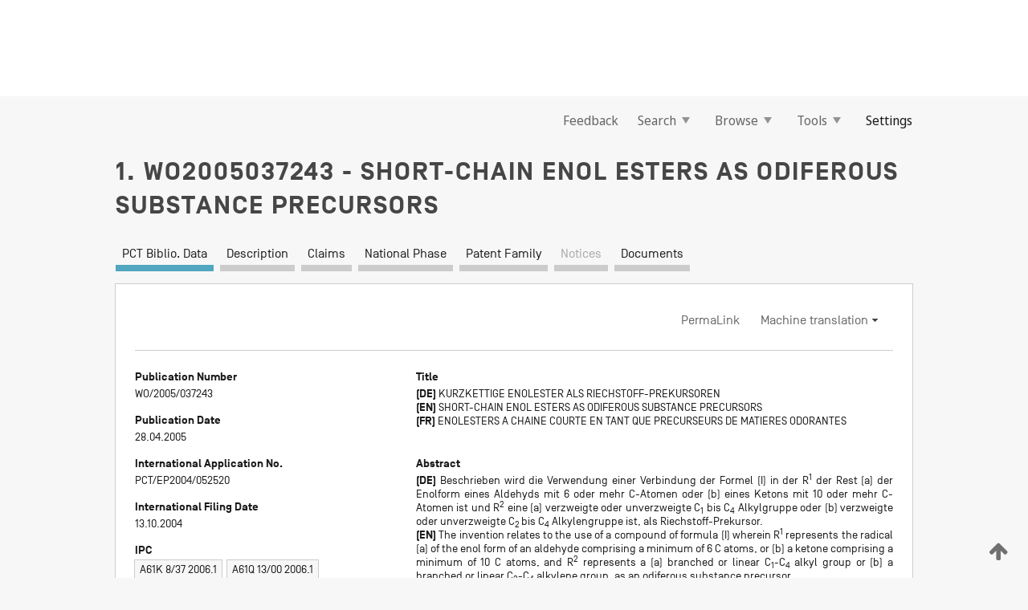

--- FILE ---
content_type: text/html;charset=UTF-8
request_url: https://patentscope.wipo.int/search/en/WO2005037243
body_size: 16579
content:
<!DOCTYPE html>
<html xmlns="http://www.w3.org/1999/xhtml"><head id="j_idt5889">
	<meta http-equiv="X-UA-Compatible" content="IE=edge" />
	<meta lang="en" http-equiv="Content-Type" content="text/html;charset=utf-8" charset="utf-8" />

	
	<meta name="viewport" content="width=device-width, initial-scale=1.0, minimum-scale=1.0, maximum-scale=1.0" />
	
	<meta name="apple-mobile-web-app-capable" content="yes" />
	
	<meta name="apple-mobile-web-app-status-bar-style" content="black-translucent" />
		<meta name="Description" content="This patent search tool allows you not only to search the PCT database of about 2 million International Applications but also the worldwide patent collections. This search facility features: flexible search syntax; automatic word stemming and relevance ranking; as well as graphical results." />

   <meta name="language" content="en" />
   <meta name="applicationId" content="WO2005037243" />
   <meta name="keywords" content="SHORT-CHAIN ENOL ESTERS AS ODIFEROUS SUBSTANCE PRECURSORS" />
   <meta name="description" content="The invention relates to the use of a compound of formula (I) wherein R&lt;sup&gt;1&lt;/sup&gt; represents the radical (a) of the enol form of an aldehyde comprising a minimum of 6 C atoms, or (b) a ketone comprising a minimum of 10 C atoms, and R&lt;sup&gt;2&lt;/sup&gt; represents a (a) branched or linear C&lt;sub&gt;1&lt;/sub&gt;-C&lt;sub&gt;4&lt;/sub&gt; alkyl group or (b) a branched or linear C&lt;sub&gt;2&lt;/sub&gt;-C&lt;sub&gt;4&lt;/sub&gt; alkylene group, as an odiferous substance precursor." /><link rel="alternate" hreflang="de" href="https://patentscope.wipo.int/search/de/WO2005037243" /><link rel="alternate" hreflang="en" href="https://patentscope.wipo.int/search/en/WO2005037243" /><link rel="alternate" hreflang="fr" href="https://patentscope.wipo.int/search/fr/WO2005037243" />

      <meta name="DC.type" content="Patent Application" />
      <meta name="DC.title" content="SHORT-CHAIN ENOL ESTERS AS ODIFEROUS SUBSTANCE PRECURSORS" />
      <meta name="DC.identifier" content="WO2005037243" />
         <meta name="DC.creator" scheme="inventor" content="EH, Marcus" />
         <meta name="DC.creator" scheme="inventor" content="PANTEN, Johannes" />
         <meta name="DC.creator" scheme="inventor" content="BERTRAM, Heinz-Jürgen" />
         <meta name="DC.contributor" scheme="assignee" content="SYMRISE GMBH &amp; CO. KG" />
         <meta name="DC.contributor" scheme="assignee" content="EH, Marcus" />
         <meta name="DC.contributor" scheme="assignee" content="PANTEN, Johannes" />
         <meta name="DC.contributor" scheme="assignee" content="BERTRAM, Heinz-Jürgen" />

      <meta name="DC.date" scheme="issued" content="2005-04-28" />
		<meta name="Cache-Control" content="no-cache,no-store,must-revalidate" />
		<meta name="Expires" content="0" />
		<meta name="Pragma" content="no-cache" />
	
	<title>WO2005037243 SHORT-CHAIN ENOL ESTERS AS ODIFEROUS SUBSTANCE PRECURSORS</title><link type="text/css" rel="stylesheet" href="/search/javax.faces.resource/theme.css.jsf?ln=primefaces-wipo" /><link type="text/css" rel="stylesheet" href="/search/javax.faces.resource/primefaces/fa/font-awesome.css.xhtml" /><script type="text/javascript" src="/search/javax.faces.resource/omnifaces.js.jsf?ln=omnifaces&amp;v=2.6.9"></script><link type="text/css" rel="stylesheet" href="/search/javax.faces.resource/css/components.css.jsf?ln=w-ps-cc" /><link type="text/css" rel="stylesheet" href="/search/javax.faces.resource/css/components.css.jsf?ln=ps-cc" /><link type="text/css" rel="stylesheet" href="/search/javax.faces.resource/css/common/common.css.jsf" /><link type="text/css" rel="stylesheet" href="/search/javax.faces.resource/css/common/primefaces-custom.css.jsf" /><link type="text/css" rel="stylesheet" href="/search/javax.faces.resource/css/common/wfaces-custom.css.jsf" /><link type="text/css" rel="stylesheet" href="/search/javax.faces.resource/css/wipo/ps-ulf-compatibility.css.jsf" /><link type="text/css" rel="stylesheet" href="/search/javax.faces.resource/css/detail.css.jsf" /><link type="text/css" rel="stylesheet" href="/search/javax.faces.resource/css/machine-translation.css.jsf" /><link type="text/css" rel="stylesheet" href="/search/javax.faces.resource/css/lightbox-ps.css.jsf?ln=lightbox" /><link type="text/css" rel="stylesheet" href="/search/javax.faces.resource/primefaces/components.css.xhtml" /><script type="text/javascript" src="/search/javax.faces.resource/primefaces/jquery/jquery.js.xhtml"></script><script type="text/javascript" src="/search/javax.faces.resource/primefaces/core.js.xhtml"></script><script type="text/javascript" src="/search/javax.faces.resource/primefaces/components.js.xhtml"></script><script type="text/javascript" src="/search/javax.faces.resource/primefaces/jquery/jquery-plugins.js.xhtml"></script><script type="text/javascript" src="/search/javax.faces.resource/jsf.js.jsf?ln=javax.faces"></script><link type="text/css" rel="stylesheet" href="/search/javax.faces.resource/primefaces/timeline/timeline.css.xhtml" /><script type="text/javascript" src="/search/javax.faces.resource/primefaces/timeline/timeline.js.xhtml"></script><script type="text/javascript" src="/search/javax.faces.resource/hotkey/hotkey.js.jsf?ln=primefaces&amp;v=6.1"></script><style type="text/css">
		/*	When the drawerTriggering element has a top/bottom padding/margin (as the mainmenu items), 
			the position of the drawer must be updated correspondignly.*/
		.settings-drawer.b-drawer.wf-drawer-fix-position {
			top: -0.75rem;
		}	
	</style><style type="text/css">
		/*	When the drawerTriggering element has a top/bottom padding/margin (as the mainmenu items), 
			the position of the drawer must be updated correspondignly.*/
		.feedback-drawer.b-drawer.wf-drawer-fix-position {
			top: -0.75rem;
		}
		
		.feedback-message {
			margin-top: 1rem;
		}
	</style><style type="text/css">
		/*	When the drawerTriggering element has a top/bottom padding/margin (as the mainmenu items), 
			the position of the drawer must be updated correspondignly.*/
		.feedback-drawer.b-drawer.wf-drawer-fix-position {
			top: -0.75rem;
		}
	</style><script type="text/javascript">if(window.PrimeFaces){PrimeFaces.settings.locale='en';}</script>
		<link href="/search/javax.faces.resource/w/css/wfaces.css.xhtml?v=1.0&amp;b=" rel="stylesheet" />
      <link rel="stylesheet" type="text/css" href="/search/javax.faces.resource/css/detail/WO2005037243.css?P11-MIS64V-51644" />




	<script>
		var APP_CTX='/search';
	</script>
		<script src="/search/javax.faces.resource/w/js/wfaces.js.xhtml?v=1.0&amp;b="></script><script type="text/javascript">
		epctmsg.lbl_designations_specific="Specific";
		epctmsg.lbl_designations_none="None";
		epctmsg.lbl_designations_all="All";
		epctmsg.lbl_designations_changeSelec="Change selection";
		epctmsg.lbl_designations_chooseDesig="Choose specific designations";
		epctmsg.no_results_text="No match for:";
	</script><script type="text/javascript" src="/search/javax.faces.resource/js/psa.js.jsf"></script>
			<script src="https://webcomponents.wipo.int/polyfills/webcomponents-loader.js"></script>
	  		
	  		<script src="https://webcomponents.wipo.int/wipo-navbar/wipo-navbar.js"></script><script type="text/javascript" src="/search/javax.faces.resource/js/components.js.jsf?ln=w-ps-cc"></script>
      <script type="text/javascript">
	      const MAX_CHEMICAL_TEXT_TAB_INDEX = -1;
	      const SEARCH_REPORT_TAB_INDEX = -1;
         var taptaUrl= false;
      </script>
      
      <script id="taptaWidgetUrl" src="https://patentscope.wipo.int/translate/widget/app.js" data-mt-widget-site="patentscope"></script><script type="text/javascript" src="/search/javax.faces.resource/lightbox/js/lightbox-ps.js.jsf"></script><script type="text/javascript" src="/search/javax.faces.resource/lightbox/js/jqueryrotate.min.js.jsf"></script>
      
      <script src="/search/resources/js/lib/require.js" type="text/javascript" charset="utf-8"></script><script type="text/javascript" src="/search/javax.faces.resource/js/detail.js.jsf"></script></head><body dir="ltr">
<div class="wf-overlayPanel"></div><div id="pageBlockUI" class="ui-blockui-content ui-widget ui-widget-content ui-corner-all ui-helper-hidden ui-shadow">
	<div class="b-infobox b-infobox--has-spinner">
	  <h4 class="b-infobox__title">
	    Processing
	  </h4>
	  <div class="b-infobox__text">
	    <p>
	    	Please wait...
	    </p>
	  </div>
	</div></div><script id="pageBlockUI_s" type="text/javascript">$(function(){PrimeFaces.cw("BlockUI","widget_pageBlockUI",{id:"pageBlockUI",block:"@(.b-page)"});});</script>
<div class="b-page b-page--application">
	<div class="b-navigation b-navigation--has-close"><wipo-navbar appId='app-0072' applicationName='PATENTSCOPE' applicationLink='/search/en' applicationCategory='patents' login='/search/wiposso/login' logout='/search/wiposso/logout' sso='unauthenticated' language='en' languageOptions='[{"code":"en","name":null,"link":null,"targetTab":null},{"code":"fr","name":null,"link":"/search/fr/detail.jsf?docId=WO2005037243","targetTab":null},{"code":"de","name":null,"link":"/search/de/detail.jsf?docId=WO2005037243","targetTab":null},{"code":"es","name":null,"link":"/search/es/detail.jsf?docId=WO2005037243","targetTab":null},{"code":"pt","name":null,"link":"/search/pt/detail.jsf?docId=WO2005037243","targetTab":null},{"code":"ru","name":null,"link":"/search/ru/detail.jsf?docId=WO2005037243","targetTab":null},{"code":"ja","name":null,"link":"/search/ja/detail.jsf?docId=WO2005037243","targetTab":null},{"code":"zh","name":null,"link":"/search/zh/detail.jsf?docId=WO2005037243","targetTab":null},{"code":"ko","name":null,"link":"/search/ko/detail.jsf?docId=WO2005037243","targetTab":null},{"code":"ar","name":null,"link":"/search/ar/detail.jsf?docId=WO2005037243","targetTab":null}]' userOptions='[{"code":null,"name":"SESSION QUERIES","link":"/search/en/reg/user_session_queries.jsf","targetTab":"_self"},{"code":null,"name":"SAVED QUERIES ","link":"/search/en/reg/user_queries.jsf","targetTab":"_self"},{"code":null,"name":"MARKUSH BATCHES","link":"/search/en/chemc/batches.jsf","targetTab":"_self"},{"code":null,"name":"WATCHED APPLICATIONS","link":"/search/en/reg/watching.jsf","targetTab":"_self"}]' helpOptions='[{"code":"contact","name":null,"link":"https://www3.wipo.int/contact/en/area.jsp?area=patentscope-db","targetTab":null},{"code":"faq","name":null,"link":"https://www.wipo.int/patentscope/en/faqs_patentscope.html","targetTab":null}]' helpMore='[{"code":null,"name":"PATENTSCOPE USERS COMMUNITY","link":"https://www.linkedin.com/groups/9811620/","targetTab":"_blank"},{"code":null,"name":"PATENTSCOPE HELP","link":"/search/en/help/help.jsf","targetTab":"_self"},{"code":null,"name":"TERMS OF USE","link":"https://www.wipo.int/patentscope/en/data/terms_patentscope.html","targetTab":"_blank"},{"code":null,"name":"PRIVACY POLICY","link":"https://www.wipo.int/tools/en/privacy_policy-ipportal.html","targetTab":"_blank"}]' hide-search='true'><div style='background:black; height: 48px; width: 100%'></div></wipo-navbar>

	<div class="ps-mainmenu--container">
<form id="formMainMenu" name="formMainMenu" method="post" action="/search/en/detail.jsf?docId=WO2005037243" enctype="application/x-www-form-urlencoded">
<input type="hidden" name="formMainMenu" value="formMainMenu" />

	
	
			<div class="ps-mainmenu">

				<div class="ps-mainmenu--item">
				</div>
				
				<div class="ps-mainmenu--item">
	
	<div class="ps-drawer-trigger b-pointer b-pointer--is-toggle" aria-controls="feedback_drawer"><a id="formMainMenu:feedbackLink" href="#" onclick="mojarra.ab(this,event,'action',0,'feedbackForm');return false">Feedback</a>
	</div>
				</div>
			
				<div class="ps-mainmenu--item">
		<button id="formMainMenu:triggerSearchMenu" class="ps-plain-button " type="button">Search
			<span class="icon-wrapper small-arrow-down-icon"></span>
		</button><div id="formMainMenu:j_idt6005" class="ui-menu ui-menu-dynamic ui-widget ui-widget-content ui-corner-all ui-helper-clearfix ui-shadow ps-mainmenu--submenu" role="menu"><div tabindex="0" class="ui-helper-hidden-accessible"></div><ul class="ui-menu-list ui-helper-reset"><li class="ui-menuitem ui-widget ui-corner-all" role="menuitem"><a tabindex="-1" id="formMainMenu:simpleSearch" class="ui-menuitem-link ui-corner-all" href="#" onclick="document.location.href='/search/en/search.jsf';PrimeFaces.ab({s:&quot;formMainMenu:simpleSearch&quot;,f:&quot;formMainMenu&quot;});return false;"><span class="ui-menuitem-text">Simple</span></a></li><li class="ui-menuitem ui-widget ui-corner-all" role="menuitem"><a tabindex="-1" id="formMainMenu:advancedSearch" class="ui-menuitem-link ui-corner-all" href="#" onclick="document.location.href='/search/en/advancedSearch.jsf';PrimeFaces.ab({s:&quot;formMainMenu:advancedSearch&quot;,f:&quot;formMainMenu&quot;});return false;"><span class="ui-menuitem-text">Advanced Search</span></a></li><li class="ui-menuitem ui-widget ui-corner-all" role="menuitem"><a tabindex="-1" id="formMainMenu:structuredSearch" class="ui-menuitem-link ui-corner-all" href="#" onclick="document.location.href='/search/en/structuredSearch.jsf';PrimeFaces.ab({s:&quot;formMainMenu:structuredSearch&quot;,f:&quot;formMainMenu&quot;});return false;"><span class="ui-menuitem-text">Field Combination</span></a></li><li class="ui-menuitem ui-widget ui-corner-all" role="menuitem"><a tabindex="-1" id="formMainMenu:clir" class="ui-menuitem-link ui-corner-all" href="#" onclick="document.location.href='/search/en/clir/clir.jsf';PrimeFaces.ab({s:&quot;formMainMenu:clir&quot;,f:&quot;formMainMenu&quot;});return false;"><span class="ui-menuitem-text">Cross Lingual Expansion</span></a></li><li class="ui-menuitem ui-widget ui-corner-all" role="menuitem"><a tabindex="-1" class="ui-menuitem-link ui-corner-all" href="#" onclick="document.location.href='/search/en/chemc/chemc.jsf';PrimeFaces.ab({s:&quot;formMainMenu:j_idt6006&quot;,f:&quot;formMainMenu&quot;});return false;"><span class="ui-menuitem-text">Chemical compounds (login required)</span></a></li></ul></div><script id="formMainMenu:j_idt6005_s" type="text/javascript">$(function(){PrimeFaces.cw("PlainMenu","widget_formMainMenu_j_idt6005",{id:"formMainMenu:j_idt6005",overlay:true,my:"left top",at:"left bottom",trigger:"formMainMenu:triggerSearchMenu",triggerEvent:"click"});});</script>
				</div>

	
				<div class="ps-mainmenu--item">
		<button id="formMainMenu:triggerBrowseMenu" class="ps-plain-button " type="button">Browse
			<span class="icon-wrapper small-arrow-down-icon"></span>
		</button><div id="formMainMenu:j_idt6016" class="ui-menu ui-menu-dynamic ui-widget ui-widget-content ui-corner-all ui-helper-clearfix ui-shadow ui-menu-toggleable ps-mainmenu--submenu" role="menu"><div tabindex="0" class="ui-helper-hidden-accessible"></div><ul class="ui-menu-list ui-helper-reset"><li class="ui-menuitem ui-widget ui-corner-all" role="menuitem"><a tabindex="-1" id="formMainMenu:browseByWeek" class="ui-menuitem-link ui-corner-all" href="#" onclick="document.location.href='/search/en/resultWeeklyBrowse.jsf';PrimeFaces.ab({s:&quot;formMainMenu:browseByWeek&quot;,f:&quot;formMainMenu&quot;});return false;"><span class="ui-menuitem-text">Browse by Week (PCT)</span></a></li><li class="ui-menuitem ui-widget ui-corner-all" role="menuitem"><a tabindex="-1" id="formMainMenu:pctBrowse" class="ui-menuitem-link ui-corner-all" href="#" onclick="document.location.href='/search/en/pctBrowse.jsf';PrimeFaces.ab({s:&quot;formMainMenu:pctBrowse&quot;,f:&quot;formMainMenu&quot;});return false;"><span class="ui-menuitem-text">Gazette Archive</span></a></li><li class="ui-menuitem ui-widget ui-corner-all" role="menuitem"><a tabindex="-1" id="formMainMenu:sequenceListing" class="ui-menuitem-link ui-corner-all" href="#" onclick="document.location.href='/search/en/sequences.jsf';PrimeFaces.ab({s:&quot;formMainMenu:sequenceListing&quot;,f:&quot;formMainMenu&quot;});return false;"><span class="ui-menuitem-text">Sequence listing</span></a></li><li id="formMainMenu:j_idt6017" class="ui-widget-header ui-corner-all"><h3><span class="ui-icon ui-icon-triangle-1-s"></span>National Phase Entries</h3></li><li class="ui-menuitem ui-widget ui-corner-all ui-submenu-child" role="menuitem"><a tabindex="-1" id="formMainMenu:pctNPE" class="ui-menuitem-link ui-corner-all" href="/search/static/npe/npe.zip"><span class="ui-menuitem-text"><table>
<tbody>
<tr>
<td>National Phase Entries Full download </td>
<td><label class="icon-wrapper http-download-icon ps-left-space"></label></td>
<td>
									<a href="ftp://ftp.wipo.int/patentscope/pdf/npe/npe.zip" class="icon-wrapper ftp-download-icon ps-left-space"></a></td>
</tr>
</tbody>
</table>
</span></a></li><li class="ui-menuitem ui-widget ui-corner-all ui-submenu-child" role="menuitem"><a tabindex="-1" id="formMainMenu:pctNPEinc" class="ui-menuitem-link ui-corner-all" href="/search/static/npe/npe-incremental.zip"><span class="ui-menuitem-text"><table>
<tbody>
<tr>
<td>National Phase Entries Incremental download (last 7 days) </td>
<td><label class="icon-wrapper http-download-icon ps-left-space"></label></td>
<td>
									<a href="ftp://ftp.wipo.int/patentscope/pdf/npe/npe-incremental.zip" class="icon-wrapper ftp-download-icon ps-left-space"></a></td>
</tr>
</tbody>
</table>
</span></a></li><li id="formMainMenu:j_idt6026" class="ui-widget-header ui-corner-all"><h3><span class="ui-icon ui-icon-triangle-1-s"></span>Authority File </h3></li><li class="ui-menuitem ui-widget ui-corner-all ui-submenu-child" role="menuitem"><a tabindex="-1" id="formMainMenu:authorityFileST37" class="ui-menuitem-link ui-corner-all" href="/search/static/authority/WO_AF.zip"><span class="ui-menuitem-text"><table>
<tbody>
<tr>
<td>Authority File  Download Standard ST37</td>
<td><label class="icon-wrapper http-download-icon ps-left-space"></label></td>
<td>
									<a href="ftp://ftp.wipo.int/patentscope/pdf/gazette/WO_AF.zip" class="icon-wrapper ftp-download-icon ps-left-space"></a></td>
</tr>
</tbody>
</table>
</span></a></li></ul></div><script id="formMainMenu:j_idt6016_s" type="text/javascript">$(function(){PrimeFaces.cw("PlainMenu","widget_formMainMenu_j_idt6016",{id:"formMainMenu:j_idt6016",toggleable:true,overlay:true,my:"left top",at:"left bottom",trigger:"formMainMenu:triggerBrowseMenu",triggerEvent:"click"});});</script>
		
				</div><div id="formMainMenu:toolsMainMenu" class="ps-mainmenu--item js-multiDocumentDownloadEnabled">
		<button id="formMainMenu:triggerToolsMenu" class="ps-plain-button " type="button">Tools
			<span class="icon-wrapper small-arrow-down-icon"></span>
		</button><div id="formMainMenu:j_idt6040" class="ui-menu ui-menu-dynamic ui-widget ui-widget-content ui-corner-all ui-helper-clearfix ui-shadow ps-mainmenu--submenu" role="menu"><div tabindex="0" class="ui-helper-hidden-accessible"></div><ul class="ui-menu-list ui-helper-reset"><li class="ui-menuitem ui-widget ui-corner-all" role="menuitem"><a tabindex="-1" class="ui-menuitem-link ui-corner-all" href="https://patentscope.wipo.int/translate/translate.jsf?interfaceLanguage=en" target="_blank"><span class="ui-menuitem-text">WIPO Translate</span></a></li><li class="ui-menuitem ui-widget ui-corner-all" role="menuitem"><a tabindex="-1" class="ui-menuitem-link ui-corner-all" href="https://wipopearl.wipo.int/en/linguistic" target="_blank"><span class="ui-menuitem-text">WIPO Pearl</span></a></li><li class="ui-menuitem ui-widget ui-corner-all" role="menuitem"><a tabindex="-1" id="formMainMenu:greenInventory" class="ui-menuitem-link ui-corner-all" href="https://www.wipo.int/classifications/ipc/green-inventory/home" target="_blank"><span class="ui-menuitem-text">IPC Green Inventory</span></a></li><li class="ui-menuitem ui-widget ui-corner-all" role="menuitem"><a tabindex="-1" id="formMainMenu:aiIndexEn" class="ui-menuitem-link ui-corner-all" href="https://www.wipo.int/tech_trends/en/artificial_intelligence/patentscope.html" target="_blank"><span class="ui-menuitem-text">Artificial Intelligence Index</span></a></li><li class="ui-menuitem ui-widget ui-corner-all" role="menuitem"><a tabindex="-1" id="formMainMenu:covid19" class="ui-menuitem-link ui-corner-all" href="#" onclick="document.location.href='/search/en/covid19.jsf';PrimeFaces.ab({s:&quot;formMainMenu:covid19&quot;,f:&quot;formMainMenu&quot;});return false;"><span class="ui-menuitem-text">Support COVID-19 efforts</span></a></li><li class="ui-menuitem ui-widget ui-corner-all" role="menuitem"><a tabindex="-1" id="formMainMenu:sdg" class="ui-menuitem-link ui-corner-all" href="#" onclick="document.location.href='/search/en/sdg.jsf';PrimeFaces.ab({s:&quot;formMainMenu:sdg&quot;,f:&quot;formMainMenu&quot;});return false;"><span class="ui-menuitem-text">Sustainable Development Goals (SDGs)</span></a></li><li class="ui-menuitem ui-widget ui-corner-all" role="menuitem"><a tabindex="-1" class="ui-menuitem-link ui-corner-all" href="https://www.wipo.int/patent_register_portal" target="_blank"><span class="ui-menuitem-text">Portal to patent registers</span></a></li></ul></div><script id="formMainMenu:j_idt6040_s" type="text/javascript">$(function(){PrimeFaces.cw("PlainMenu","widget_formMainMenu_j_idt6040",{id:"formMainMenu:j_idt6040",overlay:true,my:"left top",at:"left bottom",trigger:"formMainMenu:triggerToolsMenu",triggerEvent:"click"});});</script></div>
	
	
				<div class="ps-mainmenu--item">
	
	<div class="ps-drawer-trigger b-pointer b-pointer--is-toggle" aria-controls="settings_drawer">
						<span>Settings</span>
	</div>
				</div>
				
		    </div><input type="hidden" name="javax.faces.ViewState" id="j_id1:javax.faces.ViewState:0" value="1439000813731157369:-8683160693887271626" autocomplete="off" />
</form>
	</div>
		<div id="settings_drawer" class="ps-drawer b-drawer b-workbench-filter-advanced     wf-drawer-fix-position      settings-drawer">

			<div class="b-drawer__step">
				<h2 class="b-drawer__title">Settings</h2>
					<div class="b-drawer__title-actions"><button id="j_idt6059" name="j_idt6059" class="b-button" onclick="PrimeFaces.ab({s:&quot;j_idt6059&quot;,f:&quot;settingsForm&quot;,u:&quot;settingsForm&quot;});return false;" type="submit"><span class="ui-button-text ui-c">Reset</span></button><script id="j_idt6059_s" type="text/javascript">PrimeFaces.cw("CommandButton","widget_j_idt6059",{id:"j_idt6059"});</script><button id="j_idt6060" name="j_idt6060" class="b-button b-button--is-type_primary js-close-pointer js-close-button" onclick="onDrawerClose(this);" type="button" aria-controls="settings_drawer"><span class="ui-button-text ui-c">Close</span></button><script id="j_idt6060_s" type="text/javascript">PrimeFaces.cw("CommandButton","widget_j_idt6060",{id:"j_idt6060"});</script>
					</div>
			</div>

			<div class="ps-drawer--content">
<form id="settingsForm" name="settingsForm" method="post" action="/search/en/detail.jsf?docId=WO2005037243" enctype="application/x-www-form-urlencoded">
<input type="hidden" name="settingsForm" value="settingsForm" />
<div id="settingsForm:j_idt6062" class="ui-tabmenu ui-widget ui-widget-content ui-corner-all ps-tabmenu ps-tabmenu--is-plain"><ul class="ui-tabmenu-nav ui-helper-reset ui-helper-clearfix ui-widget-header ui-corner-all" role="tablist"><li class="ui-tabmenuitem ui-state-default ui-state-active ui-corner-top" role="tab" aria-expanded="true" aria-selected="true"><a tabindex="-1" class="ui-menuitem-link ui-corner-all" href="#" onclick="PrimeFaces.ab({s:&quot;settingsForm:j_idt6063&quot;,u:&quot;settingsForm&quot;,f:&quot;settingsForm&quot;});return false;"><span class="ui-menuitem-text">Query</span></a></li><li class="ui-tabmenuitem ui-state-default ui-corner-top" role="tab" aria-expanded="false" aria-selected="false"><a tabindex="-1" class="ui-menuitem-link ui-corner-all" href="#" onclick="PrimeFaces.ab({s:&quot;settingsForm:j_idt6064&quot;,u:&quot;settingsForm&quot;,f:&quot;settingsForm&quot;});return false;"><span class="ui-menuitem-text">Office</span></a></li><li class="ui-tabmenuitem ui-state-default ui-corner-top" role="tab" aria-expanded="false" aria-selected="false"><a tabindex="-1" class="ui-menuitem-link ui-corner-all" href="#" onclick="PrimeFaces.ab({s:&quot;settingsForm:j_idt6065&quot;,u:&quot;settingsForm&quot;,f:&quot;settingsForm&quot;});return false;"><span class="ui-menuitem-text">Result</span></a></li><li class="ui-tabmenuitem ui-state-default ui-corner-top" role="tab" aria-expanded="false" aria-selected="false"><a tabindex="-1" class="ui-menuitem-link ui-corner-all" href="#" onclick="PrimeFaces.ab({s:&quot;settingsForm:j_idt6066&quot;,u:&quot;settingsForm&quot;,f:&quot;settingsForm&quot;});return false;"><span class="ui-menuitem-text">Download</span></a></li><li class="ui-tabmenuitem ui-state-default ui-corner-top" role="tab" aria-expanded="false" aria-selected="false"><a tabindex="-1" class="ui-menuitem-link ui-corner-all" href="#" onclick="PrimeFaces.ab({s:&quot;settingsForm:j_idt6067&quot;,u:&quot;settingsForm&quot;,f:&quot;settingsForm&quot;});return false;"><span class="ui-menuitem-text">Interface</span></a></li></ul></div><script id="settingsForm:j_idt6062_s" type="text/javascript">PrimeFaces.cw("TabMenu","widget_settingsForm_j_idt6062",{id:"settingsForm:j_idt6062"});</script><div id="settingsForm:querySection" class="ui-outputpanel ui-widget">
	<div id="settingsForm:j_idt6069" class="b-edit-panel">
		<div class="b-edit-panel__content">

	<div id="settingsForm:j_idt6070" class="b-edit-panel__section-group">
		<div class="b-edit-panel__section b-view-panel__section--slots_two">
    
    <div id="settingsForm:j_idt6071" class="b-view-panel__slot w-slot">
	<div id="settingsForm:queryLanguage">
		<div class="b-input b-input-dropdown b-input--has-floatlabel b-input--is-select                         ">
	
			<div class="b-input__table">
				<div class="b-input__table-td b-input__table-td__dropdown">
					<label class="b-input__label b-input__label"><label>Query Language</label>
					</label><select id="settingsForm:queryLanguage:input" name="settingsForm:queryLanguage:input" class="b-input__input b-input__dropdown-input" size="1" onselect="" tabindex="" onchange="PrimeFaces.ab({s:this,e:&quot;change&quot;,p:&quot;settingsForm:queryLanguage:input&quot;,u:&quot;@(.js-searchTextLanguage-option)&quot;});">	<option value="ar">Arabic</option>
	<option value="bg">Bulgarian</option>
	<option value="zh">Chinese</option>
	<option value="hr">Croatian</option>
	<option value="cs">Czech</option>
	<option value="da">Danish</option>
	<option value="nl">Dutch</option>
	<option value="en">English</option>
	<option value="et">Estonian</option>
	<option value="fi">Finnish</option>
	<option value="fr">French</option>
	<option value="ge">Georgian</option>
	<option value="de">German</option>
	<option value="el">Greek</option>
	<option value="he">Hebrew</option>
	<option value="hu">Hungarian</option>
	<option value="id">Indonesian</option>
	<option value="it">Italian</option>
	<option value="ja">Japanese</option>
	<option value="kk">Kazakh</option>
	<option value="kh">Khmer</option>
	<option value="ko">Korean</option>
	<option value="lo">Lao</option>
	<option value="lv">Latvian</option>
	<option value="lt">Lithuanian </option>
	<option value="ms">Malay</option>
	<option value="no">Norvegian</option>
	<option value="pl">Polish</option>
	<option value="pt">Portuguese</option>
	<option value="ro">Romanian</option>
	<option value="ru">Russian</option>
	<option value="sr">Serbian</option>
	<option value="sk">Slovak</option>
	<option value="es">Spanish</option>
	<option value="sv">Swedish</option>
	<option value="th">Thai</option>
	<option value="tr">Turkish</option>
	<option value="vn">Vietnamese</option>
	<option value="GUI" selected="selected">Default</option>
</select>
	
				</div>
			</div><div id="settingsForm:queryLanguage:error"></div><div id="settingsForm:queryLanguage:info"></div>
		</div>
	</div>
	</div>
			
		</div>
	</div>

	<div id="settingsForm:j_idt6132" class="b-edit-panel__section-group">
		<div class="b-edit-panel__section b-view-panel__section--slots_three">
    
    <div id="settingsForm:j_idt6133" class="b-view-panel__slot w-slot">
	<div id="settingsForm:stemmingOption">
		
		<div class="b-input b-input-checkbox                    ">
			<div class="b-input__checkbox-input">
				<fieldset class="b-input__checkbox-group">
      				<div class="b-input__table">
						<label class="b-input__checkbox-item b-input__table-tr"><input id="settingsForm:stemmingOption:input" type="checkbox" name="settingsForm:stemmingOption:input" checked="checked" tabindex="" onclick="PrimeFaces.ab({s:this,e:&quot;click&quot;,p:&quot;settingsForm:stemmingOption:input&quot;,u:&quot;@(.js-stemming-option)&quot;});" />
							<span class="b-input__checkbox-item-text b-input__table-td b-input__checkbox-input-label">Stemming
							</span>
						</label>
					</div>
				</fieldset>
			</div><div id="settingsForm:stemmingOption:error"></div><div id="settingsForm:stemmingOption:info"></div>
	</div>
	</div>
	</div>
    
    <div id="settingsForm:j_idt6153" class="b-view-panel__slot w-slot">
	<div id="settingsForm:singleFamilyMemberOption">
		
		<div class="b-input b-input-checkbox                    ">
			<div class="b-input__checkbox-input">
				<fieldset class="b-input__checkbox-group">
      				<div class="b-input__table">
						<label class="b-input__checkbox-item b-input__table-tr"><input id="settingsForm:singleFamilyMemberOption:input" type="checkbox" name="settingsForm:singleFamilyMemberOption:input" tabindex="" onclick="PrimeFaces.ab({s:this,e:&quot;click&quot;,p:&quot;settingsForm:singleFamilyMemberOption:input&quot;,u:&quot;@(.js-singleFamilyMember-option)&quot;});" />
							<span class="b-input__checkbox-item-text b-input__table-td b-input__checkbox-input-label">Single Family Member
							</span>
						</label>
					</div>
				</fieldset>
			</div><div id="settingsForm:singleFamilyMemberOption:error"></div><div id="settingsForm:singleFamilyMemberOption:info"></div>
	</div>
	</div>
	</div>
    
    <div id="settingsForm:j_idt6173" class="b-view-panel__slot w-slot">
	<div id="settingsForm:includeNplOption">
		
		<div class="b-input b-input-checkbox                    ">
			<div class="b-input__checkbox-input">
				<fieldset class="b-input__checkbox-group">
      				<div class="b-input__table">
						<label class="b-input__checkbox-item b-input__table-tr"><input id="settingsForm:includeNplOption:input" type="checkbox" name="settingsForm:includeNplOption:input" tabindex="" onclick="PrimeFaces.ab({s:this,e:&quot;click&quot;,p:&quot;settingsForm:includeNplOption:input&quot;,u:&quot;@(.js-includeNPL-option)&quot;});" />
							<span class="b-input__checkbox-item-text b-input__table-td b-input__checkbox-input-label">Include NPL
							</span>
						</label>
					</div>
				</fieldset>
			</div><div id="settingsForm:includeNplOption:error"></div><div id="settingsForm:includeNplOption:info"></div>
	</div>
	</div>
	</div>
			
		</div>
	</div>

	<div id="settingsForm:j_idt6210" class="b-edit-panel__section-group">
		<div class="b-edit-panel__section b-view-panel__section--slots_three">
    
    <div id="settingsForm:j_idt6211" class="b-view-panel__slot w-slot">
	<div id="settingsForm:sortOption">
		<div class="b-input b-input-dropdown b-input--has-floatlabel b-input--is-select                         ">
	
			<div class="b-input__table">
				<div class="b-input__table-td b-input__table-td__dropdown">
					<label class="b-input__label b-input__label">Sort by:
					</label><select id="settingsForm:sortOption:input" name="settingsForm:sortOption:input" class="b-input__input b-input__dropdown-input" size="1" onselect="" tabindex="" onchange="mojarra.ab(this,event,'change',0,0)">	<option value="-score" selected="selected">Relevance</option>
	<option value="-DP">Pub Date Desc</option>
	<option value="+DP">Pub Date Asc</option>
	<option value="-AD">App Date Desc</option>
	<option value="+AD">App Date Asc</option>
</select>
	
				</div>
			</div><div id="settingsForm:sortOption:error"></div><div id="settingsForm:sortOption:info"></div>
		</div>
	</div>
	</div>
    
    <div id="settingsForm:j_idt6233" class="b-view-panel__slot w-slot">
	<div id="settingsForm:lengthOption">
		<div class="b-input b-input-dropdown b-input--has-floatlabel b-input--is-select                         ">
	
			<div class="b-input__table">
				<div class="b-input__table-td b-input__table-td__dropdown">
					<label class="b-input__label b-input__label"><label>List Length</label>
					</label><select id="settingsForm:lengthOption:input" name="settingsForm:lengthOption:input" class="b-input__input b-input__dropdown-input" size="1" onselect="" tabindex="" onchange="mojarra.ab(this,event,'change',0,0)">	<option value="10" selected="selected">10</option>
	<option value="50">50</option>
	<option value="100">100</option>
	<option value="200">200</option>
</select>
	
				</div>
			</div><div id="settingsForm:lengthOption:error"></div><div id="settingsForm:lengthOption:info"></div>
		</div>
	</div>
	</div>
    
    <div id="settingsForm:j_idt6258" class="b-view-panel__slot w-slot">
	<div id="settingsForm:j_idt6259">
		<div class="b-input b-input-dropdown b-input--has-floatlabel b-input--is-select                         ">
	
			<div class="b-input__table">
				<div class="b-input__table-td b-input__table-td__dropdown">
					<label class="b-input__label b-input__label">Result List View
					</label><select id="settingsForm:j_idt6259:input" name="settingsForm:j_idt6259:input" class="b-input__input b-input__dropdown-input" size="1" onselect="" tabindex="" onchange="mojarra.ab(this,event,'change',0,0)">	<option value="SIMPLE_VIEW">Simple</option>
	<option value="DOUBLE_VIEW">Double</option>
	<option value="ALL_VIEW" selected="selected">All</option>
	<option value="ALL_VIEW_IMAGE">All+Image</option>
	<option value="IMAGE_ONLY">Image</option>
	<option value="MULTI_LANGS">Multi-columns</option>
</select>
	
				</div>
			</div><div id="settingsForm:j_idt6259:error"></div><div id="settingsForm:j_idt6259:info"></div>
		</div>
	</div>
	</div>
			
		</div>
	</div>
		</div>
	</div></div><input type="hidden" name="javax.faces.ViewState" id="j_id1:javax.faces.ViewState:1" value="1439000813731157369:-8683160693887271626" autocomplete="off" />
</form>
			</div>
		</div>
		<div id="feedback_drawer" class="ps-drawer b-drawer b-workbench-filter-advanced     wf-drawer-fix-position      feedback-drawer">

			<div class="b-drawer__step">
				<h2 class="b-drawer__title">Feedback</h2>
					<div class="b-drawer__title-actions"><button id="j_idt6868" name="j_idt6868" class="b-button js-close-pointer js-close-button" onclick="PrimeFaces.ab({s:&quot;j_idt6868&quot;,p:&quot;j_idt6868&quot;,u:&quot;feedbackForm&quot;});return false;" type="submit" aria-controls="feedback_drawer"><span class="ui-button-text ui-c">Close</span></button><script id="j_idt6868_s" type="text/javascript">PrimeFaces.cw("CommandButton","widget_j_idt6868",{id:"j_idt6868"});</script>
					</div>
			</div>

			<div class="ps-drawer--content">
<form id="feedbackForm" name="feedbackForm" method="post" action="/search/en/detail.jsf?docId=WO2005037243" enctype="application/x-www-form-urlencoded">
<input type="hidden" name="feedbackForm" value="feedbackForm" />
<span id="feedbackForm:feedbackPanel">
			<div class="feedback-message"><p>Please let us know your thoughts on PATENTSCOPE or tell us what you feel is missing or how we could improve it.</p>
			</div>
	<div id="feedbackForm:j_idt6872" class="b-edit-panel">
		<div class="b-edit-panel__content">

	<div id="feedbackForm:j_idt6873" class="b-edit-panel__section-group">
		<div class="b-edit-panel__section ">
    
    <div id="feedbackForm:j_idt6874" class="b-view-panel__slot w-slot">
	<div id="feedbackForm:feedback">
		<div class="b-input b-input-text-area b-input--has-floatlabel      b-input--is-required                      ">
	
			<div class="b-input__table">
				<div class="b-input__table-td">
	
					<label class="b-input__label"><span class="ie-bg-label">Your feedback</span></label><textarea id="feedbackForm:feedback:input" name="feedbackForm:feedback:input" cols="20" rows="3" tabindex="" maxlength="2147483647" style="overflow-y: auto; " aria-required="true" class="ui-inputfield ui-inputtextarea ui-widget ui-state-default ui-corner-all b-input__text-area-input  ui-inputtextarea-resizable"></textarea><script id="feedbackForm:feedback:input_s" type="text/javascript">$(function(){PrimeFaces.cw("InputTextarea","widget_feedbackForm_feedback_input",{id:"feedbackForm:feedback:input",autoResize:true,counter:"feedbackForm:feedback:display",counterTemplate:"{0} characters remaining."});});</script>
	
				</div>
			</div><div id="feedbackForm:feedback:error"></div><div id="feedbackForm:feedback:info"></div>
		</div>
	</div>
	<div id="feedbackForm:contactEmail">
		<div class="b-input b-input-text b-input--has-floatlabel       b-input--is-required                   ">
			<div class="b-input__table" style="width: 100%">
				<div class="b-input__table-td">
					<label class="b-input__label">Contact email
					</label><input id="feedbackForm:contactEmail:input" type="text" name="feedbackForm:contactEmail:input" autocomplete="off" class="b-input__input b-input__text-input                       " onkeydown="" onkeyup="" style="" tabindex="" title="" />
				</div><div id="feedbackForm:contactEmail:buttons" class="b-input__button-wrapper"><button id="feedbackForm:contactEmail:j_idt6899" name="feedbackForm:contactEmail:j_idt6899" class="b-button b-button--is-type_primary" onclick="PrimeFaces.ab({s:&quot;feedbackForm:contactEmail:j_idt6899&quot;,p:&quot;feedbackForm&quot;,u:&quot;feedbackForm&quot;,onco:function(xhr,status,args){if (args &amp;&amp; args.closeDrawer) { PSComponents.closeDrawer('feedback_drawer'); };}});return false;" type="submit"><span class="ui-button-text ui-c">Send</span></button><script id="feedbackForm:contactEmail:j_idt6899_s" type="text/javascript">PrimeFaces.cw("CommandButton","widget_feedbackForm_contactEmail_j_idt6899",{id:"feedbackForm:contactEmail:j_idt6899"});</script></div>
	
		     </div><div id="feedbackForm:contactEmail:error"></div><div id="feedbackForm:contactEmail:info"></div>
	    </div>
    </div>
	</div>
			
		</div>
	</div>
		</div>
	</div><span id="feedbackForm:j_idt6952"></span><script type="text/javascript">$(function(){PrimeFaces.focus('feedbackForm:feedback:input');});</script></span><input type="hidden" name="javax.faces.ViewState" id="j_id1:javax.faces.ViewState:2" value="1439000813731157369:-8683160693887271626" autocomplete="off" />
</form>
			</div>
		</div>
		<div id="goto_drawer" class="ps-drawer b-drawer b-workbench-filter-advanced     wf-drawer-fix-position      goto-drawer">

			<div class="b-drawer__step">
				<h2 class="b-drawer__title">Goto Application</h2>
			</div>

			<div class="ps-drawer--content">
<form id="gotoForm" name="gotoForm" method="post" action="/search/en/detail.jsf?docId=WO2005037243" enctype="application/x-www-form-urlencoded">
<input type="hidden" name="gotoForm" value="gotoForm" />

	<div id="gotoForm:j_idt6981" class="b-edit-panel">
		<div class="b-edit-panel__content">

	<div id="gotoForm:j_idt6982" class="b-edit-panel__section-group">
		<div class="b-edit-panel__section ">
    
    <div id="gotoForm:j_idt6983" class="b-view-panel__slot w-slot">
	<div id="gotoForm:gotoApplicationNumber">
		<div class="b-input b-input-text b-input--has-floatlabel       b-input--is-required                   ">
			<div class="b-input__table" style="width: 100%">
				<div class="b-input__table-td">
					<label class="b-input__label">Application Id/Number
					</label><input id="gotoForm:gotoApplicationNumber:input" type="text" name="gotoForm:gotoApplicationNumber:input" autocomplete="off" class="b-input__input b-input__text-input                       " onkeydown="if (event.keyCode == 13) {$('.js-goto-button').click(); return false;}" onkeyup="" style="" tabindex="" title="" />
				</div><div id="gotoForm:gotoApplicationNumber:buttons" class="b-input__button-wrapper"><button id="gotoForm:gotoApplicationNumber:j_idt6985" name="gotoForm:gotoApplicationNumber:j_idt6985" class="b-button-medium primary js-goto-button" onclick="PrimeFaces.ab({s:&quot;gotoForm:gotoApplicationNumber:j_idt6985&quot;,u:&quot;gotoForm&quot;});return false;" type="submit"><span class="ui-button-icon-left ui-icon ui-c b-icon b-icon--search"></span><span class="ui-button-text ui-c"></span></button><script id="gotoForm:gotoApplicationNumber:j_idt6985_s" type="text/javascript">PrimeFaces.cw("CommandButton","widget_gotoForm_gotoApplicationNumber_j_idt6985",{id:"gotoForm:gotoApplicationNumber:j_idt6985"});</script></div>
	
		     </div><div id="gotoForm:gotoApplicationNumber:error"></div><div id="gotoForm:gotoApplicationNumber:info"></div>
	    </div>
    </div>
	</div>
			
		</div>
	</div>
		</div>
	</div><span id="gotoForm:j_idt7038"></span><script type="text/javascript">$(function(){PrimeFaces.focus('gotoForm:gotoApplicationNumber');});</script><input type="hidden" name="javax.faces.ViewState" id="j_id1:javax.faces.ViewState:3" value="1439000813731157369:-8683160693887271626" autocomplete="off" />
</form>
			</div>
		</div>
		
		
		<div class="b-navigation-floater-bottom">
			<a class="fa fa-fw fa-arrow-up" style="text-decoration:none; float: right; color: #707070; font-size: 26px; margin: 20px;" onclick="wscrollToTop();"></a>
		</div>
		
	</div>
 
<div class="b-page-header">
<form id="headerForm" name="headerForm" method="post" action="/search/en/detail.jsf" enctype="application/x-www-form-urlencoded">
<input type="hidden" name="headerForm" value="headerForm" />
<div id="headerForm:headerFormContent" class="ui-outputpanel ui-widget">
		
	  <h1 class="b-page-header__title js-toggle-portfolio">
						<div class="ps-page-header--subtitle">
							<div class="ps-page-header--subtitle--text">1. WO2005037243 - SHORT-CHAIN ENOL ESTERS AS ODIFEROUS SUBSTANCE PRECURSORS</div>
							<div class="ps-page-header--subtitle--actions"></div>
						</div>   <span class="b-page-header__title-details"></span>
	  </h1>
	  
	  <div class="b-page-header__actions">
	    <div class="b-page-header__status-text"></div>
	          
	          
	      </div></div><input type="hidden" name="javax.faces.ViewState" id="j_id1:javax.faces.ViewState:4" value="1439000813731157369:-8683160693887271626" autocomplete="off" />
</form>
</div>


	
	
	
	<div id="popups">
	</div>
	
	
	
	
	<div class="c-left-watermark">
	</div>
		
		<div class="b-step b-pointer-scope">
	 
			 <div class="b-step__content">
		    	
		    	<div class="b-step__content-top">
			<div id="google_translate_element-detail" style="display:none">
			   <div style="display: flex; flex-wrap: nowrap">
                  
                  <span class="notranslate" style="color:black">Translated by Google</span>
                  <span class="icon-wrapper close-icon" onclick="location.reload()"></span>
               </div>        
			</div>
            
            <div id="mytable" class="detail-page-content" lang="de">
<form id="detailMainForm" name="detailMainForm" method="post" action="/search/en/detail.jsf?docId=WO2005037243" class="detail-form" enctype="application/x-www-form-urlencoded">
<input type="hidden" name="detailMainForm" value="detailMainForm" />
<div id="detailMainForm:j_idt7135" class="ui-outputpanel ui-widget"><div id="detailMainForm:MyTabViewId" class="ui-tabs ui-widget ui-widget-content ui-corner-all ui-hidden-container ui-tabs-top ps-tabmenu ps-tabmenu--is-plain" data-widget="_MyTabViewId"><ul class="ui-tabs-nav ui-helper-reset ui-widget-header ui-corner-all" role="tablist"><li class="ui-state-default ui-tabs-selected ui-state-active ui-corner-top" role="tab" aria-expanded="true" aria-selected="true"><a href="#detailMainForm:MyTabViewId:PCTBIBLIO" tabindex="-1">PCT Biblio. Data</a></li><li class="ui-state-default ui-corner-top" role="tab" aria-expanded="false" aria-selected="false"><a href="#detailMainForm:MyTabViewId:PCTDESCRIPTION" tabindex="-1">Description</a></li><li class="ui-state-default ui-corner-top" role="tab" aria-expanded="false" aria-selected="false"><a href="#detailMainForm:MyTabViewId:PCTCLAIMS" tabindex="-1">Claims</a></li><li class="ui-state-default ui-corner-top" role="tab" aria-expanded="false" aria-selected="false"><a href="#detailMainForm:MyTabViewId:NATIONALPHASE" tabindex="-1">National Phase</a></li><li class="ui-state-default ui-corner-top" role="tab" aria-expanded="false" aria-selected="false"><a href="#detailMainForm:MyTabViewId:FAMILY" tabindex="-1">Patent Family</a></li><li class="ui-state-default ui-corner-top ui-state-disabled" role="tab" aria-expanded="false" aria-selected="false" tabindex="-1"><a href="#detailMainForm:MyTabViewId:NOTICES" tabindex="-1">Notices</a></li><li class="ui-state-default ui-corner-top" role="tab" aria-expanded="false" aria-selected="false"><a href="#detailMainForm:MyTabViewId:PCTDOCUMENTS" tabindex="-1">Documents</a></li></ul><div class="ui-tabs-panels"><div id="detailMainForm:MyTabViewId:PCTBIBLIO" class="ui-tabs-panel ui-widget-content ui-corner-bottom" role="tabpanel" aria-hidden="false"><div id="detailMainForm:MyTabViewId:j_idt7137" class="ui-outputpanel ui-widget detail-tab-content ">
		<div id="detailMainForm:MyTabViewId:j_idt7138" class="ps-panel ">
				<div class="ps-panel--header">
						<div class="ps-panel--header--text">
						</div>
						<div class="ps-panel--actions">
		<div id="detailMainForm:MyTabViewId:j_idt7141" class="ps-commands-bar ps-tracking-cmd">
		<div class="ps-commands-bar--item">
                  <a href="https://patentscope.wipo.int/search/en/detail.jsf?docId=WO2005037243" title="PermaLink">PermaLink
                  </a>
		</div>
		<div class="ps-commands-bar--item">
                 <div class="google-position-0"></div>
		
		<div class="js-mt-position js-mt-position-biblio"></div><div id="detailMainForm:MyTabViewId:j_idt7167" class="ui-menu ui-menubar ui-widget ui-widget-content ui-corner-all ui-helper-clearfix mtMenuDetail" role="menubar"><div tabindex="0" class="ui-helper-hidden-accessible"></div><ul class="ui-menu-list ui-helper-reset"><li class="ui-widget ui-menuitem ui-corner-all ui-menu-parent" role="menuitem" aria-haspopup="true"><a href="#" class="ui-menuitem-link ui-submenu-link ui-corner-all" tabindex="-1"><span class="ui-menuitem-text">Machine translation</span><span class="ui-icon ui-icon-triangle-1-s"></span></a><ul class="ui-widget-content ui-menu-list ui-corner-all ui-helper-clearfix ui-menu-child ui-shadow" role="menu"><li class="ui-widget ui-menuitem ui-corner-all ui-menu-parent" role="menuitem" aria-haspopup="true"><a href="#" class="ui-menuitem-link ui-submenu-link ui-corner-all" tabindex="-1"><span class="ui-menuitem-text">WIPO Translate</span><span class="ui-icon ui-icon-triangle-1-e"></span></a><ul class="ui-widget-content ui-menu-list ui-corner-all ui-helper-clearfix ui-menu-child ui-shadow" role="menu"><li class="ui-menuitem ui-widget ui-corner-all" role="menuitem"><a tabindex="-1" class="ui-menuitem-link ui-corner-all mtMenu-langugae" href="#" onclick="DetailCtrl.translateTab('biblio','ar','en','A61K 8/37');PrimeFaces.ab({s:&quot;detailMainForm:MyTabViewId:j_idt7167&quot;,g:false,pa:[{name:&quot;detailMainForm:MyTabViewId:j_idt7167_menuid&quot;,value:&quot;0_0_0&quot;}],f:&quot;detailMainForm&quot;});return false;"><span class="ui-menuitem-text">Arabic</span></a></li><li class="ui-menuitem ui-widget ui-corner-all" role="menuitem"><a tabindex="-1" class="ui-menuitem-link ui-corner-all mtMenu-langugae" href="#" onclick="DetailCtrl.translateTab('biblio','zh','en','A61K 8/37');PrimeFaces.ab({s:&quot;detailMainForm:MyTabViewId:j_idt7167&quot;,g:false,pa:[{name:&quot;detailMainForm:MyTabViewId:j_idt7167_menuid&quot;,value:&quot;0_0_1&quot;}],f:&quot;detailMainForm&quot;});return false;"><span class="ui-menuitem-text">Chinese</span></a></li><li class="ui-menuitem ui-widget ui-corner-all" role="menuitem"><a tabindex="-1" class="ui-menuitem-link ui-corner-all mtMenu-langugae" href="#" onclick="DetailCtrl.translateTab('biblio','cs','en','A61K 8/37');PrimeFaces.ab({s:&quot;detailMainForm:MyTabViewId:j_idt7167&quot;,g:false,pa:[{name:&quot;detailMainForm:MyTabViewId:j_idt7167_menuid&quot;,value:&quot;0_0_2&quot;}],f:&quot;detailMainForm&quot;});return false;"><span class="ui-menuitem-text">Czech</span></a></li><li class="ui-menuitem ui-widget ui-corner-all" role="menuitem"><a tabindex="-1" class="ui-menuitem-link ui-corner-all mtMenu-langugae" href="#" onclick="DetailCtrl.translateTab('biblio','nl','en','A61K 8/37');PrimeFaces.ab({s:&quot;detailMainForm:MyTabViewId:j_idt7167&quot;,g:false,pa:[{name:&quot;detailMainForm:MyTabViewId:j_idt7167_menuid&quot;,value:&quot;0_0_3&quot;}],f:&quot;detailMainForm&quot;});return false;"><span class="ui-menuitem-text">Dutch</span></a></li><li class="ui-menuitem ui-widget ui-corner-all" role="menuitem"><a tabindex="-1" class="ui-menuitem-link ui-corner-all mtMenu-langugae ui-state-disabled" href="#" onclick="return false;"><span class="ui-menuitem-text">English</span></a></li><li class="ui-menuitem ui-widget ui-corner-all" role="menuitem"><a tabindex="-1" class="ui-menuitem-link ui-corner-all mtMenu-langugae" href="#" onclick="DetailCtrl.translateTab('biblio','fi','en','A61K 8/37');PrimeFaces.ab({s:&quot;detailMainForm:MyTabViewId:j_idt7167&quot;,g:false,pa:[{name:&quot;detailMainForm:MyTabViewId:j_idt7167_menuid&quot;,value:&quot;0_0_5&quot;}],f:&quot;detailMainForm&quot;});return false;"><span class="ui-menuitem-text">Finnish</span></a></li><li class="ui-menuitem ui-widget ui-corner-all" role="menuitem"><a tabindex="-1" class="ui-menuitem-link ui-corner-all mtMenu-langugae" href="#" onclick="DetailCtrl.translateTab('biblio','fr','en','A61K 8/37');PrimeFaces.ab({s:&quot;detailMainForm:MyTabViewId:j_idt7167&quot;,g:false,pa:[{name:&quot;detailMainForm:MyTabViewId:j_idt7167_menuid&quot;,value:&quot;0_0_6&quot;}],f:&quot;detailMainForm&quot;});return false;"><span class="ui-menuitem-text">French</span></a></li><li class="ui-menuitem ui-widget ui-corner-all" role="menuitem"><a tabindex="-1" class="ui-menuitem-link ui-corner-all mtMenu-langugae" href="#" onclick="DetailCtrl.translateTab('biblio','de','en','A61K 8/37');PrimeFaces.ab({s:&quot;detailMainForm:MyTabViewId:j_idt7167&quot;,g:false,pa:[{name:&quot;detailMainForm:MyTabViewId:j_idt7167_menuid&quot;,value:&quot;0_0_7&quot;}],f:&quot;detailMainForm&quot;});return false;"><span class="ui-menuitem-text">German</span></a></li><li class="ui-menuitem ui-widget ui-corner-all" role="menuitem"><a tabindex="-1" class="ui-menuitem-link ui-corner-all mtMenu-langugae" href="#" onclick="DetailCtrl.translateTab('biblio','it','en','A61K 8/37');PrimeFaces.ab({s:&quot;detailMainForm:MyTabViewId:j_idt7167&quot;,g:false,pa:[{name:&quot;detailMainForm:MyTabViewId:j_idt7167_menuid&quot;,value:&quot;0_0_8&quot;}],f:&quot;detailMainForm&quot;});return false;"><span class="ui-menuitem-text">Italian</span></a></li><li class="ui-menuitem ui-widget ui-corner-all" role="menuitem"><a tabindex="-1" class="ui-menuitem-link ui-corner-all mtMenu-langugae" href="#" onclick="DetailCtrl.translateTab('biblio','ja','en','A61K 8/37');PrimeFaces.ab({s:&quot;detailMainForm:MyTabViewId:j_idt7167&quot;,g:false,pa:[{name:&quot;detailMainForm:MyTabViewId:j_idt7167_menuid&quot;,value:&quot;0_0_9&quot;}],f:&quot;detailMainForm&quot;});return false;"><span class="ui-menuitem-text">Japanese</span></a></li><li class="ui-menuitem ui-widget ui-corner-all" role="menuitem"><a tabindex="-1" class="ui-menuitem-link ui-corner-all mtMenu-langugae" href="#" onclick="DetailCtrl.translateTab('biblio','ko','en','A61K 8/37');PrimeFaces.ab({s:&quot;detailMainForm:MyTabViewId:j_idt7167&quot;,g:false,pa:[{name:&quot;detailMainForm:MyTabViewId:j_idt7167_menuid&quot;,value:&quot;0_0_10&quot;}],f:&quot;detailMainForm&quot;});return false;"><span class="ui-menuitem-text">Korean</span></a></li><li class="ui-menuitem ui-widget ui-corner-all" role="menuitem"><a tabindex="-1" class="ui-menuitem-link ui-corner-all mtMenu-langugae" href="#" onclick="DetailCtrl.translateTab('biblio','pl','en','A61K 8/37');PrimeFaces.ab({s:&quot;detailMainForm:MyTabViewId:j_idt7167&quot;,g:false,pa:[{name:&quot;detailMainForm:MyTabViewId:j_idt7167_menuid&quot;,value:&quot;0_0_11&quot;}],f:&quot;detailMainForm&quot;});return false;"><span class="ui-menuitem-text">Polish</span></a></li><li class="ui-menuitem ui-widget ui-corner-all" role="menuitem"><a tabindex="-1" class="ui-menuitem-link ui-corner-all mtMenu-langugae" href="#" onclick="DetailCtrl.translateTab('biblio','pt','en','A61K 8/37');PrimeFaces.ab({s:&quot;detailMainForm:MyTabViewId:j_idt7167&quot;,g:false,pa:[{name:&quot;detailMainForm:MyTabViewId:j_idt7167_menuid&quot;,value:&quot;0_0_12&quot;}],f:&quot;detailMainForm&quot;});return false;"><span class="ui-menuitem-text">Portuguese</span></a></li><li class="ui-menuitem ui-widget ui-corner-all" role="menuitem"><a tabindex="-1" class="ui-menuitem-link ui-corner-all mtMenu-langugae" href="#" onclick="DetailCtrl.translateTab('biblio','ru','en','A61K 8/37');PrimeFaces.ab({s:&quot;detailMainForm:MyTabViewId:j_idt7167&quot;,g:false,pa:[{name:&quot;detailMainForm:MyTabViewId:j_idt7167_menuid&quot;,value:&quot;0_0_13&quot;}],f:&quot;detailMainForm&quot;});return false;"><span class="ui-menuitem-text">Russian</span></a></li><li class="ui-menuitem ui-widget ui-corner-all" role="menuitem"><a tabindex="-1" class="ui-menuitem-link ui-corner-all mtMenu-langugae" href="#" onclick="DetailCtrl.translateTab('biblio','sr','en','A61K 8/37');PrimeFaces.ab({s:&quot;detailMainForm:MyTabViewId:j_idt7167&quot;,g:false,pa:[{name:&quot;detailMainForm:MyTabViewId:j_idt7167_menuid&quot;,value:&quot;0_0_14&quot;}],f:&quot;detailMainForm&quot;});return false;"><span class="ui-menuitem-text">Serbian</span></a></li><li class="ui-menuitem ui-widget ui-corner-all" role="menuitem"><a tabindex="-1" class="ui-menuitem-link ui-corner-all mtMenu-langugae" href="#" onclick="DetailCtrl.translateTab('biblio','sk','en','A61K 8/37');PrimeFaces.ab({s:&quot;detailMainForm:MyTabViewId:j_idt7167&quot;,g:false,pa:[{name:&quot;detailMainForm:MyTabViewId:j_idt7167_menuid&quot;,value:&quot;0_0_15&quot;}],f:&quot;detailMainForm&quot;});return false;"><span class="ui-menuitem-text">Slovak</span></a></li><li class="ui-menuitem ui-widget ui-corner-all" role="menuitem"><a tabindex="-1" class="ui-menuitem-link ui-corner-all mtMenu-langugae" href="#" onclick="DetailCtrl.translateTab('biblio','es','en','A61K 8/37');PrimeFaces.ab({s:&quot;detailMainForm:MyTabViewId:j_idt7167&quot;,g:false,pa:[{name:&quot;detailMainForm:MyTabViewId:j_idt7167_menuid&quot;,value:&quot;0_0_16&quot;}],f:&quot;detailMainForm&quot;});return false;"><span class="ui-menuitem-text">Spanish</span></a></li></ul></li></ul></li></ul></div><script id="detailMainForm:MyTabViewId:j_idt7167_s" type="text/javascript">PrimeFaces.cw("Menubar","widget_detailMainForm_MyTabViewId_j_idt7167",{id:"detailMainForm:MyTabViewId:j_idt7167",autoDisplay:true,toggleEvent:"click"});</script>
		</div>
		</div>
						</div>
				</div>
			<div class="ps-panel--content font-size--small">
		<div class="ps-biblio-data">
			<div class="ps-biblio-data--biblio-card">
			<div id="detailMainForm:MyTabViewId:j_idt7172:j_idt7175" class="ps-field ps-biblio-field ">
			<span class="ps-field--label ps-biblio-field--label">Publication Number
			</span>
			
			<span class="ps-field--value ps-biblio-field--value"><span id="detailMainForm:MyTabViewId:j_idt7172:detailPCTtableWO">WO/2005/037243</span>
			</span>
			</div>
			<div id="detailMainForm:MyTabViewId:j_idt7172:j_idt7199" class="ps-field ps-biblio-field ">
			<span class="ps-field--label ps-biblio-field--label">Publication Date
			</span>
			
			<span class="ps-field--value ps-biblio-field--value">28.04.2005
			</span>
			</div>
			<div id="detailMainForm:MyTabViewId:j_idt7172:j_idt7223" class="ps-field ps-biblio-field ">
			<span class="ps-field--label ps-biblio-field--label">International Application No.
			</span>
			
			<span class="ps-field--value ps-biblio-field--value">PCT/EP2004/052520
			</span>
			</div>
			<div id="detailMainForm:MyTabViewId:j_idt7172:j_idt7247" class="ps-field ps-biblio-field ">
			<span class="ps-field--label ps-biblio-field--label">International Filing Date
			</span>
			
			<span class="ps-field--value ps-biblio-field--value">13.10.2004
			</span>
			</div>
			<div id="detailMainForm:MyTabViewId:j_idt7172:j_idt7353" class="ps-field ps-biblio-field ipc-biblio-field">
			<span class="ps-field--label ps-biblio-field--label">IPC
			</span>
			
			<span class="ps-field--value ps-biblio-field--value">
		<div class="ps-expand-content">
			<div class="ps-expand-content--collapsed">
		<div class="patent-classification"><span id="detailMainForm:MyTabViewId:j_idt7172:j_idt7295:0:multipleIpcTooltip" class="js-ipc-tooltip-help"><span id="detailMainForm:MyTabViewId:j_idt7172:j_idt7295:0:PCTipc">
					<span>
					<a href="https://www.wipo.int/ipcpub/?symbol=A61K0008370000&amp;menulang=en&amp;lang=en" target="_blank">A61K 8/37
					</a>
					</span>
					<span>2006.1
					</span></span><div id="detailMainForm:MyTabViewId:j_idt7172:j_idt7295:0:j_idt7306" class="ui-tooltip ui-widget notranslate ps-tooltip ipc-tooltip ui-tooltip-right"><div class="ui-tooltip-arrow"></div><div class="ui-tooltip-text ui-shadow ui-corner-all"><div class="patent-classification"><table class="ipc"><tr class="ipc_MAINCLASS"><td class="ipccod">A</td><td class="ipctxt">HUMAN NECESSITIES</td></td><tr class="ipc_CLASS"><td class="ipccod">61</td><td class="ipctxt">MEDICAL OR VETERINARY SCIENCE; HYGIENE</td></td><tr class="ipc_SUBCLASS"><td class="ipccod">K</td><td class="ipctxt">PREPARATIONS FOR MEDICAL, DENTAL OR TOILETRY PURPOSES</td></td><tr class="ipc_GROUP"><td class="ipccod">8</td><td class="ipctxt">Cosmetics or similar toiletry preparations</td></td><tr class="ipc_elt"><td class="ipccod_interm">18</td><td class="ipctxt">characterised by the composition</td></td><tr class="ipc_elt"><td class="ipccod_interm">30</td><td class="ipctxt">containing organic compounds</td></td><tr class="ipc_elt"><td class="ipccod_interm">33</td><td class="ipctxt">containing oxygen</td></td><tr class="ipc_elt"><td class="ipccod">37</td><td class="ipctxt">Esters of carboxylic acids</td></td></table></div></div></div><script id="detailMainForm:MyTabViewId:j_idt7172:j_idt7295:0:j_idt7306_s" type="text/javascript">$(function(){PrimeFaces.cw("Tooltip","widget_detailMainForm_MyTabViewId_j_idt7172_j_idt7295_0_j_idt7306",{id:"detailMainForm:MyTabViewId:j_idt7172:j_idt7295:0:j_idt7306",showEffect:"fade",hideEffect:"fade",target:"detailMainForm:MyTabViewId:j_idt7172:j_idt7295:0:PCTipc"});});</script></span>
		</div>
		<div class="patent-classification"><span id="detailMainForm:MyTabViewId:j_idt7172:j_idt7295:1:multipleIpcTooltip" class="js-ipc-tooltip-help"><span id="detailMainForm:MyTabViewId:j_idt7172:j_idt7295:1:PCTipc">
					<span>
					<a href="https://www.wipo.int/ipcpub/?symbol=A61Q0013000000&amp;menulang=en&amp;lang=en" target="_blank">A61Q 13/00
					</a>
					</span>
					<span>2006.1
					</span></span><div id="detailMainForm:MyTabViewId:j_idt7172:j_idt7295:1:j_idt7306" class="ui-tooltip ui-widget notranslate ps-tooltip ipc-tooltip ui-tooltip-right"><div class="ui-tooltip-arrow"></div><div class="ui-tooltip-text ui-shadow ui-corner-all"><div class="patent-classification"><table class="ipc"><tr class="ipc_MAINCLASS"><td class="ipccod">A</td><td class="ipctxt">HUMAN NECESSITIES</td></td><tr class="ipc_CLASS"><td class="ipccod">61</td><td class="ipctxt">MEDICAL OR VETERINARY SCIENCE; HYGIENE</td></td><tr class="ipc_SUBCLASS"><td class="ipccod">Q</td><td class="ipctxt">SPECIFIC USE OF COSMETICS OR SIMILAR TOILETRY PREPARATIONS</td></td><tr class="ipc_GROUP"><td class="ipccod">13</td><td class="ipctxt">Formulations or additives for perfume preparations</td></td></table></div></div></div><script id="detailMainForm:MyTabViewId:j_idt7172:j_idt7295:1:j_idt7306_s" type="text/javascript">$(function(){PrimeFaces.cw("Tooltip","widget_detailMainForm_MyTabViewId_j_idt7172_j_idt7295_1_j_idt7306",{id:"detailMainForm:MyTabViewId:j_idt7172:j_idt7295:1:j_idt7306",showEffect:"fade",hideEffect:"fade",target:"detailMainForm:MyTabViewId:j_idt7172:j_idt7295:1:PCTipc"});});</script></span>
		</div>
		<div class="patent-classification"><span id="detailMainForm:MyTabViewId:j_idt7172:j_idt7295:2:multipleIpcTooltip" class="js-ipc-tooltip-help"><span id="detailMainForm:MyTabViewId:j_idt7172:j_idt7295:2:PCTipc">
					<span>
					<a href="https://www.wipo.int/ipcpub/?symbol=C11B0009000000&amp;menulang=en&amp;lang=en" target="_blank">C11B 9/00
					</a>
					</span>
					<span>2006.1
					</span></span><div id="detailMainForm:MyTabViewId:j_idt7172:j_idt7295:2:j_idt7306" class="ui-tooltip ui-widget notranslate ps-tooltip ipc-tooltip ui-tooltip-right"><div class="ui-tooltip-arrow"></div><div class="ui-tooltip-text ui-shadow ui-corner-all"><div class="patent-classification"><table class="ipc"><tr class="ipc_MAINCLASS"><td class="ipccod">C</td><td class="ipctxt">CHEMISTRY; METALLURGY</td></td><tr class="ipc_CLASS"><td class="ipccod">11</td><td class="ipctxt">ANIMAL OR VEGETABLE OILS, FATS, FATTY SUBSTANCES OR WAXES; FATTY ACIDS THEREFROM; DETERGENTS; CANDLES</td></td><tr class="ipc_SUBCLASS"><td class="ipccod">B</td><td class="ipctxt">PRODUCING, e.g. BY PRESSING RAW MATERIALS OR BY EXTRACTION FROM WASTE MATERIALS, REFINING OR PRESERVING FATS, FATTY SUBSTANCES, e.g. LANOLIN, FATTY OILS OR WAXES; ESSENTIAL OILS; PERFUMES</td></td><tr class="ipc_GROUP"><td class="ipccod">9</td><td class="ipctxt">Essential oils; Perfumes</td></td></table></div></div></div><script id="detailMainForm:MyTabViewId:j_idt7172:j_idt7295:2:j_idt7306_s" type="text/javascript">$(function(){PrimeFaces.cw("Tooltip","widget_detailMainForm_MyTabViewId_j_idt7172_j_idt7295_2_j_idt7306",{id:"detailMainForm:MyTabViewId:j_idt7172:j_idt7295:2:j_idt7306",showEffect:"fade",hideEffect:"fade",target:"detailMainForm:MyTabViewId:j_idt7172:j_idt7295:2:PCTipc"});});</script></span>
		</div>
		<div class="patent-classification"><span id="detailMainForm:MyTabViewId:j_idt7172:j_idt7295:3:multipleIpcTooltip" class="js-ipc-tooltip-help"><span id="detailMainForm:MyTabViewId:j_idt7172:j_idt7295:3:PCTipc">
					<span>
					<a href="https://www.wipo.int/ipcpub/?symbol=C11D0003500000&amp;menulang=en&amp;lang=en" target="_blank">C11D 3/50
					</a>
					</span>
					<span>2006.1
					</span></span><div id="detailMainForm:MyTabViewId:j_idt7172:j_idt7295:3:j_idt7306" class="ui-tooltip ui-widget notranslate ps-tooltip ipc-tooltip ui-tooltip-right"><div class="ui-tooltip-arrow"></div><div class="ui-tooltip-text ui-shadow ui-corner-all"><div class="patent-classification"><table class="ipc"><tr class="ipc_MAINCLASS"><td class="ipccod">C</td><td class="ipctxt">CHEMISTRY; METALLURGY</td></td><tr class="ipc_CLASS"><td class="ipccod">11</td><td class="ipctxt">ANIMAL OR VEGETABLE OILS, FATS, FATTY SUBSTANCES OR WAXES; FATTY ACIDS THEREFROM; DETERGENTS; CANDLES</td></td><tr class="ipc_SUBCLASS"><td class="ipccod">D</td><td class="ipctxt">DETERGENT COMPOSITIONS; USE OF SINGLE SUBSTANCES AS DETERGENTS; SOAP OR SOAP-MAKING; RESIN SOAPS; RECOVERY OF GLYCEROL</td></td><tr class="ipc_GROUP"><td class="ipccod">3</td><td class="ipctxt">Other compounding ingredients of detergent compositions covered in group C11D1/101</td></td><tr class="ipc_elt"><td class="ipccod">50</td><td class="ipctxt">Perfumes</td></td></table></div></div></div><script id="detailMainForm:MyTabViewId:j_idt7172:j_idt7295:3:j_idt7306_s" type="text/javascript">$(function(){PrimeFaces.cw("Tooltip","widget_detailMainForm_MyTabViewId_j_idt7172_j_idt7295_3_j_idt7306",{id:"detailMainForm:MyTabViewId:j_idt7172:j_idt7295:3:j_idt7306",showEffect:"fade",hideEffect:"fade",target:"detailMainForm:MyTabViewId:j_idt7172:j_idt7295:3:PCTipc"});});</script></span>
		</div>
			</div>
			<div class="ps-expand-content--expanded" style="display: none;">
		<div class="patent-classification"><span id="detailMainForm:MyTabViewId:j_idt7172:j_idt7313:0:multipleIpcTooltip" class="js-ipc-tooltip-help"><span id="detailMainForm:MyTabViewId:j_idt7172:j_idt7313:0:PCTipc">
					<span>
					<a href="https://www.wipo.int/ipcpub/?symbol=A61K0008370000&amp;menulang=en&amp;lang=en" target="_blank">A61K 8/37
					</a>
					</span>
					<span>2006.1
					</span></span><div id="detailMainForm:MyTabViewId:j_idt7172:j_idt7313:0:j_idt7324" class="ui-tooltip ui-widget notranslate ps-tooltip ipc-tooltip ui-tooltip-right"><div class="ui-tooltip-arrow"></div><div class="ui-tooltip-text ui-shadow ui-corner-all"><div class="patent-classification"><table class="ipc"><tr class="ipc_MAINCLASS"><td class="ipccod">A</td><td class="ipctxt">HUMAN NECESSITIES</td></td><tr class="ipc_CLASS"><td class="ipccod">61</td><td class="ipctxt">MEDICAL OR VETERINARY SCIENCE; HYGIENE</td></td><tr class="ipc_SUBCLASS"><td class="ipccod">K</td><td class="ipctxt">PREPARATIONS FOR MEDICAL, DENTAL OR TOILETRY PURPOSES</td></td><tr class="ipc_GROUP"><td class="ipccod">8</td><td class="ipctxt">Cosmetics or similar toiletry preparations</td></td><tr class="ipc_elt"><td class="ipccod_interm">18</td><td class="ipctxt">characterised by the composition</td></td><tr class="ipc_elt"><td class="ipccod_interm">30</td><td class="ipctxt">containing organic compounds</td></td><tr class="ipc_elt"><td class="ipccod_interm">33</td><td class="ipctxt">containing oxygen</td></td><tr class="ipc_elt"><td class="ipccod">37</td><td class="ipctxt">Esters of carboxylic acids</td></td></table></div></div></div><script id="detailMainForm:MyTabViewId:j_idt7172:j_idt7313:0:j_idt7324_s" type="text/javascript">$(function(){PrimeFaces.cw("Tooltip","widget_detailMainForm_MyTabViewId_j_idt7172_j_idt7313_0_j_idt7324",{id:"detailMainForm:MyTabViewId:j_idt7172:j_idt7313:0:j_idt7324",showEffect:"fade",hideEffect:"fade",target:"detailMainForm:MyTabViewId:j_idt7172:j_idt7313:0:PCTipc"});});</script></span>
		</div>
		<div class="patent-classification"><span id="detailMainForm:MyTabViewId:j_idt7172:j_idt7313:1:multipleIpcTooltip" class="js-ipc-tooltip-help"><span id="detailMainForm:MyTabViewId:j_idt7172:j_idt7313:1:PCTipc">
					<span>
					<a href="https://www.wipo.int/ipcpub/?symbol=A61Q0013000000&amp;menulang=en&amp;lang=en" target="_blank">A61Q 13/00
					</a>
					</span>
					<span>2006.1
					</span></span><div id="detailMainForm:MyTabViewId:j_idt7172:j_idt7313:1:j_idt7324" class="ui-tooltip ui-widget notranslate ps-tooltip ipc-tooltip ui-tooltip-right"><div class="ui-tooltip-arrow"></div><div class="ui-tooltip-text ui-shadow ui-corner-all"><div class="patent-classification"><table class="ipc"><tr class="ipc_MAINCLASS"><td class="ipccod">A</td><td class="ipctxt">HUMAN NECESSITIES</td></td><tr class="ipc_CLASS"><td class="ipccod">61</td><td class="ipctxt">MEDICAL OR VETERINARY SCIENCE; HYGIENE</td></td><tr class="ipc_SUBCLASS"><td class="ipccod">Q</td><td class="ipctxt">SPECIFIC USE OF COSMETICS OR SIMILAR TOILETRY PREPARATIONS</td></td><tr class="ipc_GROUP"><td class="ipccod">13</td><td class="ipctxt">Formulations or additives for perfume preparations</td></td></table></div></div></div><script id="detailMainForm:MyTabViewId:j_idt7172:j_idt7313:1:j_idt7324_s" type="text/javascript">$(function(){PrimeFaces.cw("Tooltip","widget_detailMainForm_MyTabViewId_j_idt7172_j_idt7313_1_j_idt7324",{id:"detailMainForm:MyTabViewId:j_idt7172:j_idt7313:1:j_idt7324",showEffect:"fade",hideEffect:"fade",target:"detailMainForm:MyTabViewId:j_idt7172:j_idt7313:1:PCTipc"});});</script></span>
		</div>
		<div class="patent-classification"><span id="detailMainForm:MyTabViewId:j_idt7172:j_idt7313:2:multipleIpcTooltip" class="js-ipc-tooltip-help"><span id="detailMainForm:MyTabViewId:j_idt7172:j_idt7313:2:PCTipc">
					<span>
					<a href="https://www.wipo.int/ipcpub/?symbol=C11B0009000000&amp;menulang=en&amp;lang=en" target="_blank">C11B 9/00
					</a>
					</span>
					<span>2006.1
					</span></span><div id="detailMainForm:MyTabViewId:j_idt7172:j_idt7313:2:j_idt7324" class="ui-tooltip ui-widget notranslate ps-tooltip ipc-tooltip ui-tooltip-right"><div class="ui-tooltip-arrow"></div><div class="ui-tooltip-text ui-shadow ui-corner-all"><div class="patent-classification"><table class="ipc"><tr class="ipc_MAINCLASS"><td class="ipccod">C</td><td class="ipctxt">CHEMISTRY; METALLURGY</td></td><tr class="ipc_CLASS"><td class="ipccod">11</td><td class="ipctxt">ANIMAL OR VEGETABLE OILS, FATS, FATTY SUBSTANCES OR WAXES; FATTY ACIDS THEREFROM; DETERGENTS; CANDLES</td></td><tr class="ipc_SUBCLASS"><td class="ipccod">B</td><td class="ipctxt">PRODUCING, e.g. BY PRESSING RAW MATERIALS OR BY EXTRACTION FROM WASTE MATERIALS, REFINING OR PRESERVING FATS, FATTY SUBSTANCES, e.g. LANOLIN, FATTY OILS OR WAXES; ESSENTIAL OILS; PERFUMES</td></td><tr class="ipc_GROUP"><td class="ipccod">9</td><td class="ipctxt">Essential oils; Perfumes</td></td></table></div></div></div><script id="detailMainForm:MyTabViewId:j_idt7172:j_idt7313:2:j_idt7324_s" type="text/javascript">$(function(){PrimeFaces.cw("Tooltip","widget_detailMainForm_MyTabViewId_j_idt7172_j_idt7313_2_j_idt7324",{id:"detailMainForm:MyTabViewId:j_idt7172:j_idt7313:2:j_idt7324",showEffect:"fade",hideEffect:"fade",target:"detailMainForm:MyTabViewId:j_idt7172:j_idt7313:2:PCTipc"});});</script></span>
		</div>
		<div class="patent-classification"><span id="detailMainForm:MyTabViewId:j_idt7172:j_idt7313:3:multipleIpcTooltip" class="js-ipc-tooltip-help"><span id="detailMainForm:MyTabViewId:j_idt7172:j_idt7313:3:PCTipc">
					<span>
					<a href="https://www.wipo.int/ipcpub/?symbol=C11D0003500000&amp;menulang=en&amp;lang=en" target="_blank">C11D 3/50
					</a>
					</span>
					<span>2006.1
					</span></span><div id="detailMainForm:MyTabViewId:j_idt7172:j_idt7313:3:j_idt7324" class="ui-tooltip ui-widget notranslate ps-tooltip ipc-tooltip ui-tooltip-right"><div class="ui-tooltip-arrow"></div><div class="ui-tooltip-text ui-shadow ui-corner-all"><div class="patent-classification"><table class="ipc"><tr class="ipc_MAINCLASS"><td class="ipccod">C</td><td class="ipctxt">CHEMISTRY; METALLURGY</td></td><tr class="ipc_CLASS"><td class="ipccod">11</td><td class="ipctxt">ANIMAL OR VEGETABLE OILS, FATS, FATTY SUBSTANCES OR WAXES; FATTY ACIDS THEREFROM; DETERGENTS; CANDLES</td></td><tr class="ipc_SUBCLASS"><td class="ipccod">D</td><td class="ipctxt">DETERGENT COMPOSITIONS; USE OF SINGLE SUBSTANCES AS DETERGENTS; SOAP OR SOAP-MAKING; RESIN SOAPS; RECOVERY OF GLYCEROL</td></td><tr class="ipc_GROUP"><td class="ipccod">3</td><td class="ipctxt">Other compounding ingredients of detergent compositions covered in group C11D1/101</td></td><tr class="ipc_elt"><td class="ipccod">50</td><td class="ipctxt">Perfumes</td></td></table></div></div></div><script id="detailMainForm:MyTabViewId:j_idt7172:j_idt7313:3:j_idt7324_s" type="text/javascript">$(function(){PrimeFaces.cw("Tooltip","widget_detailMainForm_MyTabViewId_j_idt7172_j_idt7313_3_j_idt7324",{id:"detailMainForm:MyTabViewId:j_idt7172:j_idt7313:3:j_idt7324",showEffect:"fade",hideEffect:"fade",target:"detailMainForm:MyTabViewId:j_idt7172:j_idt7313:3:PCTipc"});});</script></span>
		</div>
				<div>
		   			<a class="ps-expand-content--trigger" onclick="$(this).closest('.ps-expand-content').find('.ps-expand-content--collapsed,.ps-expand-content--expanded').toggle();">
		   				<span class="ps-expand-content--trigger--label" rendered="true">View less classifications
						</span>
					</a>
				</div>
			</div>
		</div>
			</span>
			</div>
			<div id="detailMainForm:MyTabViewId:j_idt7172:j_idt7435" class="ps-field ps-biblio-field ipc-biblio-field">
			<span class="ps-field--label ps-biblio-field--label">CPC
			</span>
			
			<span class="ps-field--value ps-biblio-field--value">
		<div class="ps-expand-content">
			<div class="ps-expand-content--collapsed">
		<div class="patent-classification"><span id="detailMainForm:MyTabViewId:j_idt7172:j_idt7377:0:multipleIpcTooltip" class="js-ipc-tooltip-help"><span id="detailMainForm:MyTabViewId:j_idt7172:j_idt7377:0:PCTipc">
					<span>
					<a href="https://data.epo.org/linked-data/def/cpc/A61K2800-57" target="_blank">A61K 2800/57
					</a>
					</span>
					<span>
					</span></span><div id="detailMainForm:MyTabViewId:j_idt7172:j_idt7377:0:j_idt7388" class="ui-tooltip ui-widget notranslate ps-tooltip ipc-tooltip ui-tooltip-right"><div class="ui-tooltip-arrow"></div><div class="ui-tooltip-text ui-shadow ui-corner-all"><div class="patent-classification"><table class="ipc"><tr class="ipc_MAINCLASS"><td class="ipccod">A</td><td class="ipctxt">HUMAN NECESSITIES</td></td><tr class="ipc_CLASS"><td class="ipccod">61</td><td class="ipctxt">MEDICAL OR VETERINARY SCIENCE; HYGIENE</td></td><tr class="ipc_SUBCLASS"><td class="ipccod">K</td><td class="ipctxt">PREPARATIONS FOR MEDICAL, DENTAL, OR TOILET PURPOSES</td></td><tr class="ipc_GROUP"><td class="ipccod">2800</td><td class="ipctxt">Properties of cosmetic compositions or active ingredients thereof or formulation aids used therein and process related aspects</td></td><tr class="ipc_elt"><td class="ipccod_interm">40</td><td class="ipctxt">Chemical, physico-chemical or functional or structural properties of particular ingredients</td></td><tr class="ipc_elt"><td class="ipccod">57</td><td class="ipctxt">Compounds covalently linked to a(n inert) carrier molecule, e.g. conjugates, pro-fragrances</td></td></table></div></div></div><script id="detailMainForm:MyTabViewId:j_idt7172:j_idt7377:0:j_idt7388_s" type="text/javascript">$(function(){PrimeFaces.cw("Tooltip","widget_detailMainForm_MyTabViewId_j_idt7172_j_idt7377_0_j_idt7388",{id:"detailMainForm:MyTabViewId:j_idt7172:j_idt7377:0:j_idt7388",showEffect:"fade",hideEffect:"fade",target:"detailMainForm:MyTabViewId:j_idt7172:j_idt7377:0:PCTipc"});});</script></span>
		</div>
		<div class="patent-classification"><span id="detailMainForm:MyTabViewId:j_idt7172:j_idt7377:1:multipleIpcTooltip" class="js-ipc-tooltip-help"><span id="detailMainForm:MyTabViewId:j_idt7172:j_idt7377:1:PCTipc">
					<span>
					<a href="https://data.epo.org/linked-data/def/cpc/A61K8-37" target="_blank">A61K 8/37
					</a>
					</span>
					<span>
					</span></span><div id="detailMainForm:MyTabViewId:j_idt7172:j_idt7377:1:j_idt7388" class="ui-tooltip ui-widget notranslate ps-tooltip ipc-tooltip ui-tooltip-right"><div class="ui-tooltip-arrow"></div><div class="ui-tooltip-text ui-shadow ui-corner-all"><div class="patent-classification"><table class="ipc"><tr class="ipc_MAINCLASS"><td class="ipccod">A</td><td class="ipctxt">HUMAN NECESSITIES</td></td><tr class="ipc_CLASS"><td class="ipccod">61</td><td class="ipctxt">MEDICAL OR VETERINARY SCIENCE; HYGIENE</td></td><tr class="ipc_SUBCLASS"><td class="ipccod">K</td><td class="ipctxt">PREPARATIONS FOR MEDICAL, DENTAL, OR TOILET PURPOSES</td></td><tr class="ipc_GROUP"><td class="ipccod">8</td><td class="ipctxt">Cosmetics or similar toilet preparations</td></td><tr class="ipc_elt"><td class="ipccod_interm">18</td><td class="ipctxt">characterised by the composition</td></td><tr class="ipc_elt"><td class="ipccod_interm">30</td><td class="ipctxt">containing organic compounds</td></td><tr class="ipc_elt"><td class="ipccod_interm">33</td><td class="ipctxt">containing oxygen</td></td><tr class="ipc_elt"><td class="ipccod">37</td><td class="ipctxt">Esters of carboxylic acids</td></td></table></div></div></div><script id="detailMainForm:MyTabViewId:j_idt7172:j_idt7377:1:j_idt7388_s" type="text/javascript">$(function(){PrimeFaces.cw("Tooltip","widget_detailMainForm_MyTabViewId_j_idt7172_j_idt7377_1_j_idt7388",{id:"detailMainForm:MyTabViewId:j_idt7172:j_idt7377:1:j_idt7388",showEffect:"fade",hideEffect:"fade",target:"detailMainForm:MyTabViewId:j_idt7172:j_idt7377:1:PCTipc"});});</script></span>
		</div>
		<div class="patent-classification"><span id="detailMainForm:MyTabViewId:j_idt7172:j_idt7377:2:multipleIpcTooltip" class="js-ipc-tooltip-help"><span id="detailMainForm:MyTabViewId:j_idt7172:j_idt7377:2:PCTipc">
					<span>
					<a href="https://data.epo.org/linked-data/def/cpc/A61Q13-00" target="_blank">A61Q 13/00
					</a>
					</span>
					<span>
					</span></span><div id="detailMainForm:MyTabViewId:j_idt7172:j_idt7377:2:j_idt7388" class="ui-tooltip ui-widget notranslate ps-tooltip ipc-tooltip ui-tooltip-right"><div class="ui-tooltip-arrow"></div><div class="ui-tooltip-text ui-shadow ui-corner-all"><div class="patent-classification"><table class="ipc"><tr class="ipc_MAINCLASS"><td class="ipccod">A</td><td class="ipctxt">HUMAN NECESSITIES</td></td><tr class="ipc_CLASS"><td class="ipccod">61</td><td class="ipctxt">MEDICAL OR VETERINARY SCIENCE; HYGIENE</td></td><tr class="ipc_SUBCLASS"><td class="ipccod">Q</td><td class="ipctxt">SPECIFIC USE OF COSMETICS OR SIMILAR TOILET PREPARATIONS</td></td><tr class="ipc_GROUP"><td class="ipccod">13</td><td class="ipctxt">Formulations or additives for perfume preparations</td></td></table></div></div></div><script id="detailMainForm:MyTabViewId:j_idt7172:j_idt7377:2:j_idt7388_s" type="text/javascript">$(function(){PrimeFaces.cw("Tooltip","widget_detailMainForm_MyTabViewId_j_idt7172_j_idt7377_2_j_idt7388",{id:"detailMainForm:MyTabViewId:j_idt7172:j_idt7377:2:j_idt7388",showEffect:"fade",hideEffect:"fade",target:"detailMainForm:MyTabViewId:j_idt7172:j_idt7377:2:PCTipc"});});</script></span>
		</div>
		<div class="patent-classification"><span id="detailMainForm:MyTabViewId:j_idt7172:j_idt7377:3:multipleIpcTooltip" class="js-ipc-tooltip-help"><span id="detailMainForm:MyTabViewId:j_idt7172:j_idt7377:3:PCTipc">
					<span>
					<a href="https://data.epo.org/linked-data/def/cpc/C11B9-00" target="_blank">C11B 9/00
					</a>
					</span>
					<span>
					</span></span><div id="detailMainForm:MyTabViewId:j_idt7172:j_idt7377:3:j_idt7388" class="ui-tooltip ui-widget notranslate ps-tooltip ipc-tooltip ui-tooltip-right"><div class="ui-tooltip-arrow"></div><div class="ui-tooltip-text ui-shadow ui-corner-all"><div class="patent-classification"><table class="ipc"><tr class="ipc_MAINCLASS"><td class="ipccod">C</td><td class="ipctxt">CHEMISTRY; METALLURGY</td></td><tr class="ipc_CLASS"><td class="ipccod">11</td><td class="ipctxt">ANIMAL OR VEGETABLE OILS, FATS, FATTY SUBSTANCES OR WAXES; FATTY ACIDS THEREFROM; DETERGENTS; CANDLES</td></td><tr class="ipc_SUBCLASS"><td class="ipccod">B</td><td class="ipctxt">PRODUCING, e.g. BY PRESSING RAW MATERIALS OR BY EXTRACTION FROM WASTE MATERIALS, REFINING OR PRESERVING FATS, FATTY SUBSTANCES, e.g. LANOLIN, FATTY OILS OR WAXES; ESSENTIAL OILS; PERFUMES</td></td><tr class="ipc_GROUP"><td class="ipccod">9</td><td class="ipctxt">Essential oils; Perfumes</td></td></table></div></div></div><script id="detailMainForm:MyTabViewId:j_idt7172:j_idt7377:3:j_idt7388_s" type="text/javascript">$(function(){PrimeFaces.cw("Tooltip","widget_detailMainForm_MyTabViewId_j_idt7172_j_idt7377_3_j_idt7388",{id:"detailMainForm:MyTabViewId:j_idt7172:j_idt7377:3:j_idt7388",showEffect:"fade",hideEffect:"fade",target:"detailMainForm:MyTabViewId:j_idt7172:j_idt7377:3:PCTipc"});});</script></span>
		</div>
		<div class="patent-classification"><span id="detailMainForm:MyTabViewId:j_idt7172:j_idt7377:4:multipleIpcTooltip" class="js-ipc-tooltip-help"><span id="detailMainForm:MyTabViewId:j_idt7172:j_idt7377:4:PCTipc">
					<span>
					<a href="https://data.epo.org/linked-data/def/cpc/C11B9-0015" target="_blank">C11B 9/0015
					</a>
					</span>
					<span>
					</span></span><div id="detailMainForm:MyTabViewId:j_idt7172:j_idt7377:4:j_idt7388" class="ui-tooltip ui-widget notranslate ps-tooltip ipc-tooltip ui-tooltip-right"><div class="ui-tooltip-arrow"></div><div class="ui-tooltip-text ui-shadow ui-corner-all"><div class="patent-classification"><table class="ipc"><tr class="ipc_MAINCLASS"><td class="ipccod">C</td><td class="ipctxt">CHEMISTRY; METALLURGY</td></td><tr class="ipc_CLASS"><td class="ipccod">11</td><td class="ipctxt">ANIMAL OR VEGETABLE OILS, FATS, FATTY SUBSTANCES OR WAXES; FATTY ACIDS THEREFROM; DETERGENTS; CANDLES</td></td><tr class="ipc_SUBCLASS"><td class="ipccod">B</td><td class="ipctxt">PRODUCING, e.g. BY PRESSING RAW MATERIALS OR BY EXTRACTION FROM WASTE MATERIALS, REFINING OR PRESERVING FATS, FATTY SUBSTANCES, e.g. LANOLIN, FATTY OILS OR WAXES; ESSENTIAL OILS; PERFUMES</td></td><tr class="ipc_GROUP"><td class="ipccod">9</td><td class="ipctxt">Essential oils; Perfumes</td></td><tr class="ipc_elt"><td class="ipccod_interm">0007</td><td class="ipctxt">Aliphatic compounds</td></td><tr class="ipc_elt"><td class="ipccod">0015</td><td class="ipctxt">containing oxygen as the only heteroatom</td></td></table></div></div></div><script id="detailMainForm:MyTabViewId:j_idt7172:j_idt7377:4:j_idt7388_s" type="text/javascript">$(function(){PrimeFaces.cw("Tooltip","widget_detailMainForm_MyTabViewId_j_idt7172_j_idt7377_4_j_idt7388",{id:"detailMainForm:MyTabViewId:j_idt7172:j_idt7377:4:j_idt7388",showEffect:"fade",hideEffect:"fade",target:"detailMainForm:MyTabViewId:j_idt7172:j_idt7377:4:PCTipc"});});</script></span>
		</div>
		<div class="patent-classification"><span id="detailMainForm:MyTabViewId:j_idt7172:j_idt7377:5:multipleIpcTooltip" class="js-ipc-tooltip-help"><span id="detailMainForm:MyTabViewId:j_idt7172:j_idt7377:5:PCTipc">
					<span>
					<a href="https://data.epo.org/linked-data/def/cpc/C11D3-507" target="_blank">C11D 3/507
					</a>
					</span>
					<span>
					</span></span><div id="detailMainForm:MyTabViewId:j_idt7172:j_idt7377:5:j_idt7388" class="ui-tooltip ui-widget notranslate ps-tooltip ipc-tooltip ui-tooltip-right"><div class="ui-tooltip-arrow"></div><div class="ui-tooltip-text ui-shadow ui-corner-all"><div class="patent-classification"><table class="ipc"><tr class="ipc_MAINCLASS"><td class="ipccod">C</td><td class="ipctxt">CHEMISTRY; METALLURGY</td></td><tr class="ipc_CLASS"><td class="ipccod">11</td><td class="ipctxt">ANIMAL OR VEGETABLE OILS, FATS, FATTY SUBSTANCES OR WAXES; FATTY ACIDS THEREFROM; DETERGENTS; CANDLES</td></td><tr class="ipc_SUBCLASS"><td class="ipccod">D</td><td class="ipctxt">DETERGENT COMPOSITIONS</td></td><tr class="ipc_GROUP"><td class="ipccod">3</td><td class="ipctxt">Other compounding ingredients of detergent compositions covered in group <class-ref scheme="cpc">C11D1/00</class-ref></td></td><tr class="ipc_elt"><td class="ipccod_interm">50</td><td class="ipctxt">Perfumes</td></td><tr class="ipc_elt"><td class="ipccod_interm">502</td><td class="ipctxt">Protected perfumes</td></td><tr class="ipc_elt"><td class="ipccod">507</td><td class="ipctxt">Compounds releasing perfumes by thermal or chemical activation</td></td></table></div></div></div><script id="detailMainForm:MyTabViewId:j_idt7172:j_idt7377:5:j_idt7388_s" type="text/javascript">$(function(){PrimeFaces.cw("Tooltip","widget_detailMainForm_MyTabViewId_j_idt7172_j_idt7377_5_j_idt7388",{id:"detailMainForm:MyTabViewId:j_idt7172:j_idt7377:5:j_idt7388",showEffect:"fade",hideEffect:"fade",target:"detailMainForm:MyTabViewId:j_idt7172:j_idt7377:5:PCTipc"});});</script></span>
		</div>
			</div>
			<div class="ps-expand-content--expanded" style="display: none;">
		<div class="patent-classification"><span id="detailMainForm:MyTabViewId:j_idt7172:j_idt7395:0:multipleIpcTooltip" class="js-ipc-tooltip-help"><span id="detailMainForm:MyTabViewId:j_idt7172:j_idt7395:0:PCTipc">
					<span>
					<a href="https://data.epo.org/linked-data/def/cpc/A61K2800-57" target="_blank">A61K 2800/57
					</a>
					</span>
					<span>
					</span></span><div id="detailMainForm:MyTabViewId:j_idt7172:j_idt7395:0:j_idt7406" class="ui-tooltip ui-widget notranslate ps-tooltip ipc-tooltip ui-tooltip-right"><div class="ui-tooltip-arrow"></div><div class="ui-tooltip-text ui-shadow ui-corner-all"><div class="patent-classification"><table class="ipc"><tr class="ipc_MAINCLASS"><td class="ipccod">A</td><td class="ipctxt">HUMAN NECESSITIES</td></td><tr class="ipc_CLASS"><td class="ipccod">61</td><td class="ipctxt">MEDICAL OR VETERINARY SCIENCE; HYGIENE</td></td><tr class="ipc_SUBCLASS"><td class="ipccod">K</td><td class="ipctxt">PREPARATIONS FOR MEDICAL, DENTAL, OR TOILET PURPOSES</td></td><tr class="ipc_GROUP"><td class="ipccod">2800</td><td class="ipctxt">Properties of cosmetic compositions or active ingredients thereof or formulation aids used therein and process related aspects</td></td><tr class="ipc_elt"><td class="ipccod_interm">40</td><td class="ipctxt">Chemical, physico-chemical or functional or structural properties of particular ingredients</td></td><tr class="ipc_elt"><td class="ipccod">57</td><td class="ipctxt">Compounds covalently linked to a(n inert) carrier molecule, e.g. conjugates, pro-fragrances</td></td></table></div></div></div><script id="detailMainForm:MyTabViewId:j_idt7172:j_idt7395:0:j_idt7406_s" type="text/javascript">$(function(){PrimeFaces.cw("Tooltip","widget_detailMainForm_MyTabViewId_j_idt7172_j_idt7395_0_j_idt7406",{id:"detailMainForm:MyTabViewId:j_idt7172:j_idt7395:0:j_idt7406",showEffect:"fade",hideEffect:"fade",target:"detailMainForm:MyTabViewId:j_idt7172:j_idt7395:0:PCTipc"});});</script></span>
		</div>
		<div class="patent-classification"><span id="detailMainForm:MyTabViewId:j_idt7172:j_idt7395:1:multipleIpcTooltip" class="js-ipc-tooltip-help"><span id="detailMainForm:MyTabViewId:j_idt7172:j_idt7395:1:PCTipc">
					<span>
					<a href="https://data.epo.org/linked-data/def/cpc/A61K8-37" target="_blank">A61K 8/37
					</a>
					</span>
					<span>
					</span></span><div id="detailMainForm:MyTabViewId:j_idt7172:j_idt7395:1:j_idt7406" class="ui-tooltip ui-widget notranslate ps-tooltip ipc-tooltip ui-tooltip-right"><div class="ui-tooltip-arrow"></div><div class="ui-tooltip-text ui-shadow ui-corner-all"><div class="patent-classification"><table class="ipc"><tr class="ipc_MAINCLASS"><td class="ipccod">A</td><td class="ipctxt">HUMAN NECESSITIES</td></td><tr class="ipc_CLASS"><td class="ipccod">61</td><td class="ipctxt">MEDICAL OR VETERINARY SCIENCE; HYGIENE</td></td><tr class="ipc_SUBCLASS"><td class="ipccod">K</td><td class="ipctxt">PREPARATIONS FOR MEDICAL, DENTAL, OR TOILET PURPOSES</td></td><tr class="ipc_GROUP"><td class="ipccod">8</td><td class="ipctxt">Cosmetics or similar toilet preparations</td></td><tr class="ipc_elt"><td class="ipccod_interm">18</td><td class="ipctxt">characterised by the composition</td></td><tr class="ipc_elt"><td class="ipccod_interm">30</td><td class="ipctxt">containing organic compounds</td></td><tr class="ipc_elt"><td class="ipccod_interm">33</td><td class="ipctxt">containing oxygen</td></td><tr class="ipc_elt"><td class="ipccod">37</td><td class="ipctxt">Esters of carboxylic acids</td></td></table></div></div></div><script id="detailMainForm:MyTabViewId:j_idt7172:j_idt7395:1:j_idt7406_s" type="text/javascript">$(function(){PrimeFaces.cw("Tooltip","widget_detailMainForm_MyTabViewId_j_idt7172_j_idt7395_1_j_idt7406",{id:"detailMainForm:MyTabViewId:j_idt7172:j_idt7395:1:j_idt7406",showEffect:"fade",hideEffect:"fade",target:"detailMainForm:MyTabViewId:j_idt7172:j_idt7395:1:PCTipc"});});</script></span>
		</div>
		<div class="patent-classification"><span id="detailMainForm:MyTabViewId:j_idt7172:j_idt7395:2:multipleIpcTooltip" class="js-ipc-tooltip-help"><span id="detailMainForm:MyTabViewId:j_idt7172:j_idt7395:2:PCTipc">
					<span>
					<a href="https://data.epo.org/linked-data/def/cpc/A61Q13-00" target="_blank">A61Q 13/00
					</a>
					</span>
					<span>
					</span></span><div id="detailMainForm:MyTabViewId:j_idt7172:j_idt7395:2:j_idt7406" class="ui-tooltip ui-widget notranslate ps-tooltip ipc-tooltip ui-tooltip-right"><div class="ui-tooltip-arrow"></div><div class="ui-tooltip-text ui-shadow ui-corner-all"><div class="patent-classification"><table class="ipc"><tr class="ipc_MAINCLASS"><td class="ipccod">A</td><td class="ipctxt">HUMAN NECESSITIES</td></td><tr class="ipc_CLASS"><td class="ipccod">61</td><td class="ipctxt">MEDICAL OR VETERINARY SCIENCE; HYGIENE</td></td><tr class="ipc_SUBCLASS"><td class="ipccod">Q</td><td class="ipctxt">SPECIFIC USE OF COSMETICS OR SIMILAR TOILET PREPARATIONS</td></td><tr class="ipc_GROUP"><td class="ipccod">13</td><td class="ipctxt">Formulations or additives for perfume preparations</td></td></table></div></div></div><script id="detailMainForm:MyTabViewId:j_idt7172:j_idt7395:2:j_idt7406_s" type="text/javascript">$(function(){PrimeFaces.cw("Tooltip","widget_detailMainForm_MyTabViewId_j_idt7172_j_idt7395_2_j_idt7406",{id:"detailMainForm:MyTabViewId:j_idt7172:j_idt7395:2:j_idt7406",showEffect:"fade",hideEffect:"fade",target:"detailMainForm:MyTabViewId:j_idt7172:j_idt7395:2:PCTipc"});});</script></span>
		</div>
		<div class="patent-classification"><span id="detailMainForm:MyTabViewId:j_idt7172:j_idt7395:3:multipleIpcTooltip" class="js-ipc-tooltip-help"><span id="detailMainForm:MyTabViewId:j_idt7172:j_idt7395:3:PCTipc">
					<span>
					<a href="https://data.epo.org/linked-data/def/cpc/C11B9-00" target="_blank">C11B 9/00
					</a>
					</span>
					<span>
					</span></span><div id="detailMainForm:MyTabViewId:j_idt7172:j_idt7395:3:j_idt7406" class="ui-tooltip ui-widget notranslate ps-tooltip ipc-tooltip ui-tooltip-right"><div class="ui-tooltip-arrow"></div><div class="ui-tooltip-text ui-shadow ui-corner-all"><div class="patent-classification"><table class="ipc"><tr class="ipc_MAINCLASS"><td class="ipccod">C</td><td class="ipctxt">CHEMISTRY; METALLURGY</td></td><tr class="ipc_CLASS"><td class="ipccod">11</td><td class="ipctxt">ANIMAL OR VEGETABLE OILS, FATS, FATTY SUBSTANCES OR WAXES; FATTY ACIDS THEREFROM; DETERGENTS; CANDLES</td></td><tr class="ipc_SUBCLASS"><td class="ipccod">B</td><td class="ipctxt">PRODUCING, e.g. BY PRESSING RAW MATERIALS OR BY EXTRACTION FROM WASTE MATERIALS, REFINING OR PRESERVING FATS, FATTY SUBSTANCES, e.g. LANOLIN, FATTY OILS OR WAXES; ESSENTIAL OILS; PERFUMES</td></td><tr class="ipc_GROUP"><td class="ipccod">9</td><td class="ipctxt">Essential oils; Perfumes</td></td></table></div></div></div><script id="detailMainForm:MyTabViewId:j_idt7172:j_idt7395:3:j_idt7406_s" type="text/javascript">$(function(){PrimeFaces.cw("Tooltip","widget_detailMainForm_MyTabViewId_j_idt7172_j_idt7395_3_j_idt7406",{id:"detailMainForm:MyTabViewId:j_idt7172:j_idt7395:3:j_idt7406",showEffect:"fade",hideEffect:"fade",target:"detailMainForm:MyTabViewId:j_idt7172:j_idt7395:3:PCTipc"});});</script></span>
		</div>
		<div class="patent-classification"><span id="detailMainForm:MyTabViewId:j_idt7172:j_idt7395:4:multipleIpcTooltip" class="js-ipc-tooltip-help"><span id="detailMainForm:MyTabViewId:j_idt7172:j_idt7395:4:PCTipc">
					<span>
					<a href="https://data.epo.org/linked-data/def/cpc/C11B9-0015" target="_blank">C11B 9/0015
					</a>
					</span>
					<span>
					</span></span><div id="detailMainForm:MyTabViewId:j_idt7172:j_idt7395:4:j_idt7406" class="ui-tooltip ui-widget notranslate ps-tooltip ipc-tooltip ui-tooltip-right"><div class="ui-tooltip-arrow"></div><div class="ui-tooltip-text ui-shadow ui-corner-all"><div class="patent-classification"><table class="ipc"><tr class="ipc_MAINCLASS"><td class="ipccod">C</td><td class="ipctxt">CHEMISTRY; METALLURGY</td></td><tr class="ipc_CLASS"><td class="ipccod">11</td><td class="ipctxt">ANIMAL OR VEGETABLE OILS, FATS, FATTY SUBSTANCES OR WAXES; FATTY ACIDS THEREFROM; DETERGENTS; CANDLES</td></td><tr class="ipc_SUBCLASS"><td class="ipccod">B</td><td class="ipctxt">PRODUCING, e.g. BY PRESSING RAW MATERIALS OR BY EXTRACTION FROM WASTE MATERIALS, REFINING OR PRESERVING FATS, FATTY SUBSTANCES, e.g. LANOLIN, FATTY OILS OR WAXES; ESSENTIAL OILS; PERFUMES</td></td><tr class="ipc_GROUP"><td class="ipccod">9</td><td class="ipctxt">Essential oils; Perfumes</td></td><tr class="ipc_elt"><td class="ipccod_interm">0007</td><td class="ipctxt">Aliphatic compounds</td></td><tr class="ipc_elt"><td class="ipccod">0015</td><td class="ipctxt">containing oxygen as the only heteroatom</td></td></table></div></div></div><script id="detailMainForm:MyTabViewId:j_idt7172:j_idt7395:4:j_idt7406_s" type="text/javascript">$(function(){PrimeFaces.cw("Tooltip","widget_detailMainForm_MyTabViewId_j_idt7172_j_idt7395_4_j_idt7406",{id:"detailMainForm:MyTabViewId:j_idt7172:j_idt7395:4:j_idt7406",showEffect:"fade",hideEffect:"fade",target:"detailMainForm:MyTabViewId:j_idt7172:j_idt7395:4:PCTipc"});});</script></span>
		</div>
		<div class="patent-classification"><span id="detailMainForm:MyTabViewId:j_idt7172:j_idt7395:5:multipleIpcTooltip" class="js-ipc-tooltip-help"><span id="detailMainForm:MyTabViewId:j_idt7172:j_idt7395:5:PCTipc">
					<span>
					<a href="https://data.epo.org/linked-data/def/cpc/C11D3-507" target="_blank">C11D 3/507
					</a>
					</span>
					<span>
					</span></span><div id="detailMainForm:MyTabViewId:j_idt7172:j_idt7395:5:j_idt7406" class="ui-tooltip ui-widget notranslate ps-tooltip ipc-tooltip ui-tooltip-right"><div class="ui-tooltip-arrow"></div><div class="ui-tooltip-text ui-shadow ui-corner-all"><div class="patent-classification"><table class="ipc"><tr class="ipc_MAINCLASS"><td class="ipccod">C</td><td class="ipctxt">CHEMISTRY; METALLURGY</td></td><tr class="ipc_CLASS"><td class="ipccod">11</td><td class="ipctxt">ANIMAL OR VEGETABLE OILS, FATS, FATTY SUBSTANCES OR WAXES; FATTY ACIDS THEREFROM; DETERGENTS; CANDLES</td></td><tr class="ipc_SUBCLASS"><td class="ipccod">D</td><td class="ipctxt">DETERGENT COMPOSITIONS</td></td><tr class="ipc_GROUP"><td class="ipccod">3</td><td class="ipctxt">Other compounding ingredients of detergent compositions covered in group <class-ref scheme="cpc">C11D1/00</class-ref></td></td><tr class="ipc_elt"><td class="ipccod_interm">50</td><td class="ipctxt">Perfumes</td></td><tr class="ipc_elt"><td class="ipccod_interm">502</td><td class="ipctxt">Protected perfumes</td></td><tr class="ipc_elt"><td class="ipccod">507</td><td class="ipctxt">Compounds releasing perfumes by thermal or chemical activation</td></td></table></div></div></div><script id="detailMainForm:MyTabViewId:j_idt7172:j_idt7395:5:j_idt7406_s" type="text/javascript">$(function(){PrimeFaces.cw("Tooltip","widget_detailMainForm_MyTabViewId_j_idt7172_j_idt7395_5_j_idt7406",{id:"detailMainForm:MyTabViewId:j_idt7172:j_idt7395:5:j_idt7406",showEffect:"fade",hideEffect:"fade",target:"detailMainForm:MyTabViewId:j_idt7172:j_idt7395:5:PCTipc"});});</script></span>
		</div>
				<div>
		   			<a class="ps-expand-content--trigger" onclick="$(this).closest('.ps-expand-content').find('.ps-expand-content--collapsed,.ps-expand-content--expanded').toggle();">
		   				<span class="ps-expand-content--trigger--label" rendered="true">View less classifications
						</span>
					</a>
				</div>
			</div>
		</div>
			</span>
			</div>
			<div id="detailMainForm:MyTabViewId:j_idt7172:j_idt7470" class="ps-field ps-biblio-field ">
			<span class="ps-field--label ps-biblio-field--label">Applicants
			</span>
			
			<span class="ps-field--value ps-biblio-field--value">
			<span class="patent-person notranslate">
				<ul class="biblio-person-list">
						<li>
							<span class="biblio-person-list--name">SYMRISE GMBH & CO. KG
							</span>[DE]/[DE]<img id="detailMainForm:MyTabViewId:j_idt7172:j_idt7461:0:j_idt7466" src="[data-uri]" alt="" />(AllExceptUS)
						</li>
						<li>
							<span class="biblio-person-list--name">EH, Marcus
							</span>[DE]/[DE](UsOnly)
						</li>
						<li>
							<span class="biblio-person-list--name">PANTEN, Johannes
							</span>[DE]/[DE](UsOnly)
						</li>
						<li>
							<span class="biblio-person-list--name">BERTRAM, Heinz-Jürgen
							</span>[DE]/[DE](UsOnly)
						</li>
				</ul>
			</span>
			</span>
			</div>
			<div id="detailMainForm:MyTabViewId:j_idt7172:j_idt7505" class="ps-field ps-biblio-field ">
			<span class="ps-field--label ps-biblio-field--label">Inventors
			</span>
			
			<span class="ps-field--value ps-biblio-field--value">
			<span class="patent-person notranslate">
				<ul class="biblio-person-list">
						<li>
							<span class="biblio-person-list--name">EH, Marcus
							</span>
						</li>
						<li>
							<span class="biblio-person-list--name">PANTEN, Johannes
							</span>
						</li>
						<li>
							<span class="biblio-person-list--name">BERTRAM, Heinz-Jürgen
							</span>
						</li>
				</ul>
			</span>
			</span>
			</div>
			<div id="detailMainForm:MyTabViewId:j_idt7172:j_idt7540" class="ps-field ps-biblio-field ">
			<span class="ps-field--label ps-biblio-field--label">Agents
			</span>
			
			<span class="ps-field--value ps-biblio-field--value">
			<span class="patent-person notranslate">
				<ul class="biblio-person-list">
						<li>
							<span class="biblio-person-list--name">STILKENBÖHMER, Uwe
							</span><img id="detailMainForm:MyTabViewId:j_idt7172:j_idt7531:0:j_idt7536" src="[data-uri]" alt="" />
						</li>
				</ul>
			</span>
			</span>
			</div>
			<div id="detailMainForm:MyTabViewId:j_idt7172:j_idt7599" class="ps-field ps-biblio-field ">
			<span class="ps-field--label ps-biblio-field--label">Priority Data
			</span>
			
			<span class="ps-field--value ps-biblio-field--value"><span class="notranslate"><table><tr><td>103 48 062.5</td><td width='12'/><td>16.10.2003</td><td width='12'/><td>DE</td></tr></table></span>
			</span>
			</div>
			<div id="detailMainForm:MyTabViewId:j_idt7172:j_idt7626" class="ps-field ps-biblio-field ">
			<span class="ps-field--label ps-biblio-field--label">Publication Language
			</span>
			
			<span class="ps-field--value ps-biblio-field--value">German (de)
				
			</span>
			</div>
			<div id="detailMainForm:MyTabViewId:j_idt7172:j_idt7653" class="ps-field ps-biblio-field ">
			<span class="ps-field--label ps-biblio-field--label">Filing Language
			</span>
			
			<span class="ps-field--value ps-biblio-field--value">German (de)
				
			</span>
			</div>
			<div id="detailMainForm:MyTabViewId:j_idt7172:j_idt7700" class="ps-field ps-biblio-field ">
			<span class="ps-field--label ps-biblio-field--label">Designated States
			</span>
			
			<span class="ps-field--value ps-biblio-field--value">
		<div class="ps-expand-content">
			<div class="ps-expand-content--collapsed">
		   			<div>
			   			<a class="ps-expand-content--trigger" onclick="$(this).closest('.ps-expand-content').find('.ps-expand-content--collapsed,.ps-expand-content--expanded').toggle();">
							<span class="ps-expand-content--trigger--label" rendered="true">View all
							</span>
						</a>
		   			</div>
			</div>
			<div class="ps-expand-content--expanded" style="display: none;"><span class="notranslate">AE, AG, AL, AM, AT, AU, AZ, BA, BB, BG, BR, BW, BY, BZ, CA, CH, CN, CO, CR, CU, CZ, DE, DK, DM, DZ, EC, EE, EG, ES, FI, GB, GD, GE, GH, GM, HR, HU, ID, IL, IN, IS, JP, KE, KG, KP, KR, KZ, LC, LK, LR, LS, LT, LU, LV, MA, MD, MG, MK, MN, MW, MX, MZ, NA, NI, NO, NZ, OM, PG, PH, PL, PT, RO, RU, SC, SD, SE, SG, SK, SL, SY, TJ, TM, TN, TR, TT, TZ, UA, UG, US, UZ, VC, VN, YU, ZA, ZM, ZW<br/>African Regional Intellectual Property Organization (ARIPO) (BW, GH, GM, KE, LS, MW, MZ, NA, SD, SL, SZ, TZ, UG, ZM, ZW)<br/>Eurasian Patent Organization (AM, AZ, BY, KG, KZ, MD, RU, TJ, TM)<br/>European Patent Office (AT, BE, BG, CH, CY, CZ, DE, DK, EE, ES, FI, FR, GB, GR, HU, IE, IT, LU, MC, NL, PL, PT, RO, SE, SI, SK, TR)<br/>African Intellectual Property Organization (BF, BJ, CF, CG, CI, CM, GA, GN, GQ, GW, ML, MR, NE, SN, TD, TG)</span>
				<div>
		   			<a class="ps-expand-content--trigger" onclick="$(this).closest('.ps-expand-content').find('.ps-expand-content--collapsed,.ps-expand-content--expanded').toggle();">
		   				<span class="ps-expand-content--trigger--label" rendered="true">Hide all
						</span>
					</a>
				</div>
			</div>
		</div>
			</span>
			</div>
			</div>
			<div class="ps-biblio-data--others">
			<div id="detailMainForm:MyTabViewId:j_idt7172:j_idt7726" class="ps-field ps-biblio-field ">
			<span class="ps-field--label ps-biblio-field--label">Title
			</span>
			
			<span class="ps-field--value ps-biblio-field--value">
                  <div class="patent-title"><span class="PCTtitle"><div><b class="notranslate">(DE)</b> <span class="notranslate">KURZKETTIGE ENOLESTER ALS RIECHSTOFF-PREKURSOREN</span><br/></div><div><b class="notranslate">(EN)</b> <span class="needTranslation-title">SHORT-CHAIN ENOL ESTERS AS ODIFEROUS SUBSTANCE PRECURSORS</span><br/></div><div><b class="notranslate">(FR)</b> <span class="notranslate">ENOLESTERS A CHAINE COURTE EN TANT QUE PRECURSEURS DE MATIERES ODORANTES</span><br/></div></span>
                  </div>
			</span>
			</div>
			<div id="detailMainForm:MyTabViewId:j_idt7172:j_idt7752" class="ps-field ps-biblio-field ">
			<span class="ps-field--label ps-biblio-field--label">
			</span>
			
			<span class="ps-field--value ps-biblio-field--value">
                  <div class="patent-image-container">
                  </div>
			</span>
			</div>
			<div id="detailMainForm:MyTabViewId:j_idt7172:j_idt7811" class="ps-field ps-biblio-field ">
			<span class="ps-field--label ps-biblio-field--label">Abstract
			</span>
			
			<span class="ps-field--value ps-biblio-field--value">
                  <div class="patent-abstract"><div><b class="notranslate">(DE)</b> <span class="notranslate">Beschrieben wird die Verwendung einer Verbindung der Formel (I) in der R<sup>1</sup> der Rest (a) der Enolform eines Aldehyds mit 6 oder mehr C-Atomen oder (b) eines Ketons mit 10 oder mehr C-Atomen ist und R<sup>2</sup> eine (a) verzweigte oder unverzweigte C<sub>1</sub> bis C<sub>4</sub> Alkylgruppe oder (b) ver­zweigte oder unverzweigte C<sub>2 </sub>bis C<sub>4</sub> Alkylengruppe ist, als Riechstoff-Prekursor.</span><br/></div><div><b class="notranslate">(EN)</b> <span class="needTranslation-biblio">The invention relates to the use of a compound of formula (I) wherein R<sup>1</sup> represents the radical (a) of the enol form of an aldehyde comprising a minimum of 6 C atoms, or (b) a ketone comprising a minimum of 10 C atoms, and R<sup>2</sup> represents a (a) branched or linear C<sub>1</sub>-C<sub>4</sub> alkyl group or (b) a branched or linear C<sub>2</sub>-C<sub>4</sub> alkylene group, as an odiferous substance precursor.</span><br/></div><div><b class="notranslate">(FR)</b> <span class="notranslate">Utilisation d'un composé de formule (I) dans laquelle R<sup>1</sup> représente le reste (a) de la forme énol d'un aldéhyde ayant 6 atomes de C ou plus ou (b) d'une cétone ayant 10 atomes de C ou plus et R<sup>2</sup> représente (a) un groupe alkyle ramifié ou non ramifié C<sub>1</sub> à C<sub>4</sub> ou (b) un groupe alkyle ramifié ou non ramifié C<sub>2 </sub>à C<sub>4</sub>, en tant que précurseur de matière odorante.</span><br/></div>
                  </div>
			</span>
			</div>
			<div id="detailMainForm:MyTabViewId:j_idt7172:j_idt7838" class="ps-field ps-biblio-field ">
			<span class="ps-field--label ps-biblio-field--label">Related patent documents
			</span>
			
			<span class="ps-field--value ps-biblio-field--value">
                     <div class="patent-family-member"><span class="notranslate trans-nc-detail-text"><a href="detail.jsf?docId=DE103692419&_fid=WO2005037243" target="_self" >DE000010348062</a></span>
                     </div>
                     <div class="patent-family-member"><span class="notranslate trans-nc-detail-text"><a href="detail.jsf?docId=EP14567129&_fid=WO2005037243" target="_self" >EP1677749</a></span>
                     </div>
                     <div class="patent-family-member"><span class="notranslate trans-nc-detail-text"><a href="detail.jsf?docId=US42164091&_fid=WO2005037243" target="_self" >US20070053860</a></span>
                     </div>
                     <div class="patent-family-member"><span class="notranslate trans-nc-detail-text"><a href="detail.jsf?docId=JP271451606&_fid=WO2005037243" target="_self" >JP2007509199</a></span>
                     </div>
                     <div class="patent-family-member"><span class="notranslate trans-nc-detail-text"><a href="detail.jsf?docId=AT353851676&_fid=WO2005037243" target="_self" >AT466564</a></span>
                     </div>
                     <div class="patent-family-member"><span class="notranslate trans-nc-detail-text"><span class=also-published>US2007053860<span class=tooltip-text>This application is not viewable in PATENTSCOPE because the national phase entry has not been published yet or the national entry is issued from a country that does not share data with WIPO or there is a formatting issue or an unavailability of the application.</span></span></span>
                     </div>
			</span>
			</div>
			</div>
		</div>

      <p class="ps-pct-disclaimer">Latest bibliographic data on file with the International Bureau</p>
      <p class="ps-pct-disclaimer">The publication of an international application under the Patent Cooperation Treaty in PATENTSCOPE (which constitutes an element of the Gazette) does not imply the expression of any opinion whatsoever on the part of the International Bureau of WIPO concerning the legal status of any country, territory, city or area or of its authorities, or concerning the delimitation of its frontiers or boundaries.</p>
			</div>
		</div></div></div><div id="detailMainForm:MyTabViewId:PCTDESCRIPTION" class="ui-tabs-panel ui-widget-content ui-corner-bottom ui-helper-hidden" role="tabpanel" aria-hidden="true"></div><div id="detailMainForm:MyTabViewId:PCTCLAIMS" class="ui-tabs-panel ui-widget-content ui-corner-bottom ui-helper-hidden" role="tabpanel" aria-hidden="true"></div><div id="detailMainForm:MyTabViewId:NATIONALPHASE" class="ui-tabs-panel ui-widget-content ui-corner-bottom ui-helper-hidden" role="tabpanel" aria-hidden="true"></div><div id="detailMainForm:MyTabViewId:FAMILY" class="ui-tabs-panel ui-widget-content ui-corner-bottom ui-helper-hidden" role="tabpanel" aria-hidden="true"></div><div id="detailMainForm:MyTabViewId:NOTICES" class="ui-tabs-panel ui-widget-content ui-corner-bottom ui-helper-hidden" role="tabpanel" aria-hidden="true"></div><div id="detailMainForm:MyTabViewId:PCTDOCUMENTS" class="ui-tabs-panel ui-widget-content ui-corner-bottom ui-helper-hidden" role="tabpanel" aria-hidden="true"></div></div><input type="hidden" id="detailMainForm:MyTabViewId_activeIndex" name="detailMainForm:MyTabViewId_activeIndex" value="0" autocomplete="off" /></div><script id="detailMainForm:MyTabViewId_s" type="text/javascript">PrimeFaces.cw("TabView","_MyTabViewId",{id:"detailMainForm:MyTabViewId",dynamic:true,cache:true,onTabChange:function(index){DetailCtrl.onTabChange(index)},onTabShow:function(index){DetailCtrl.onTabShow(index)},effectDuration:"normal",scrollable:false,behaviors:{tabChange:function(ext,event) {PrimeFaces.ab({s:"detailMainForm:MyTabViewId",e:"tabChange",p:"detailMainForm:MyTabViewId"},ext);}}});</script></div><input type="hidden" name="javax.faces.ViewState" id="j_id1:javax.faces.ViewState:5" value="1439000813731157369:-8683160693887271626" autocomplete="off" />
</form>
            </div><script type="text/javascript">$(function() {$(document).bind('keydown', 'right', function(){DetailHotkeys.goToNextTab();;return false;});});</script><script type="text/javascript">$(function() {$(document).bind('keydown', 'left', function(){DetailHotkeys.goToPrevTab();;return false;});});</script>
            
            <script type="text/javascript">
	          	$(window).on('load', function() {
	          		DetailCtrl.onTabShow(PF('_MyTabViewId').getActiveIndex());
	          	});
			</script>
		    	</div>
		    	
		    	<div class="b-step__content-bottom">
		    	</div>
			 	
			 </div>
</div>
	
	
	
	
	<div class="c-footer"> # - 
	</div>
</div><script type="text/javascript" id="j_idt5925">
		if(typeof(load_w_scripts) != 'undefined') load_w_scripts();
	</script><script type="text/javascript" id="init_w_ps_components">
			load_w_ps_cc_scripts();
		</script><script type="text/javascript">OmniFaces.DeferredScript.add('/search/javax.faces.resource/js/components.js.jsf?ln=ps-cc');</script><script type="text/javascript">OmniFaces.DeferredScript.add('/search/javax.faces.resource/js/wide-layout/detail-hotkeys.js.jsf');</script></body>
</html>

--- FILE ---
content_type: text/css
request_url: https://patentscope.wipo.int/search/javax.faces.resource/css/detail/WO2005037243.css?docId=WO2005037243
body_size: 53
content:
.detail-WO2005037243 {}

--- FILE ---
content_type: text/css
request_url: https://patentscope.wipo.int/search/javax.faces.resource/css/machine-translation.css.jsf
body_size: 985
content:
/* ============================================================================================= */
/*	CSS classes used by the Machine Translation widget
/* ============================================================================================= */	

	span.trans-control1 {
		opacity: 0;
		font-size: 1px;
	}
	
	.trans-control {
		font-size: 10px;
		color: red;
	}
	
	.goog-te-sectional-gadget-link-text {
		font-size: 10px;
		color: red;
	}
	
	a.goog-te-gadget-link {
		color: inherit;
		opacity: inherit;
	}
	
	/* Removes the default CSS set by the widget*/
	.mtMenuContainer { 
		background: inherit !important; 
    	color: inherit !important; 
    	font-size: inherit !important; 
    	border: none !important; 
    	border-radius: 0 !important; 
    	font-family: inherit !important; 
	}
	
	.taptaMtNew:not(:empty) {
		outline: 1px solid #ccc;
	    background: white;
	    box-shadow: 0 1px 5px rgba(0,0,0,0.4);
	    padding: 0.5em;
	}

--- FILE ---
content_type: text/css
request_url: https://patentscope.wipo.int/search/javax.faces.resource/primefaces/timeline/timeline.css.xhtml
body_size: 725
content:
div.timeline-frame{position:relative;overflow:hidden}div.timeline-content{position:relative;overflow:hidden}div.timeline-axis{filter:alpha(opacity=60);-khtml-opacity:.6;-moz-opacity:.6;opacity:.6;border-width:1px;border-top-style:solid}div.timeline-axis-grid{border-left-style:solid;border-width:1px}div.timeline-axis-grid-minor{filter:alpha(opacity=30);-khtml-opacity:.3;-moz-opacity:.3;opacity:.3}div.timeline-axis-grid-major{filter:alpha(opacity=50);-khtml-opacity:.5;-moz-opacity:.5;opacity:.5}div.timeline-axis-text{padding:3px;white-space:nowrap}div.timeline-event{display:inline-block}div.timeline-event-selected{z-index:999}div.timeline-event.timeline-event-box{text-align:center;border-style:solid;border-width:1px;border-radius:5px;-moz-border-radius:5px}div.timeline-event.timeline-event-dot{border-style:solid;border-width:5px;border-radius:5px;-moz-border-radius:5px}div.timeline-event.timeline-event-range{border-style:solid;border-width:1px;border-radius:2px;-moz-border-radius:2px}div.timeline-frame div.timeline-event-dot-container{border:0}div.timeline-event-range-drag-left{cursor:w-resize;z-index:1000}div.timeline-event-range-drag-right{cursor:e-resize;z-index:1000}div.timeline-event-line{border-left-width:1px;border-left-style:solid}div.timeline-event-content{margin:5px;white-space:nowrap;overflow:hidden}div.timeline-groups-axis{border-width:1px}div.timeline-groups-axis-onleft{border-style:none groove none none}div.timeline-groups-axis-onright{border-style:none none none groove}div.timeline-groups-text{padding-left:10px;padding-right:10px}div.timeline-currenttime{background-color:#ff7f6e;width:2px}div.timeline-customtime{background-color:#6e94ff;width:2px;cursor:move}div.timeline-navigation-new,div.timeline-navigation-delete,div.timeline-navigation-zoom-in,div.timeline-navigation-zoom-out,div.timeline-navigation-move-left,div.timeline-navigation-move-right{cursor:pointer;float:left;padding:5px;text-decoration:none}div.timeline-navigation-new-line{border-right:dotted 1px}div.timeline-selectable div.timeline-event{cursor:pointer}div.timeline-selectable div.timeline-event-content{cursor:pointer}div.timeline-event-selected div.timeline-event-content{cursor:move}div.timeline-navigation-delete{padding:0 0 0 5px;background:url("/search/javax.faces.resource/timeline/deleteEvent.png.xhtml?ln=primefaces&v=6.1") no-repeat center;width:13px;height:13px}

--- FILE ---
content_type: text/css
request_url: https://patentscope.wipo.int/search/javax.faces.resource/css/detail/WO2005037243.css?P11-MIS64V-51644
body_size: 53
content:
.detail-WO2005037243 {}

--- FILE ---
content_type: text/css
request_url: https://webcomponents.wipo.int/fonts/noto-sans-display-500.css
body_size: 319
content:
@font-face{font-family:'Noto Sans Display';font-style:normal;font-display:swap;font-weight:500;src:url('./files/noto-sans-display-cyrillic-ext-500-normal.woff2') format('woff2'),url('./files/noto-sans-display-all-500-normal.woff') format('woff');unicode-range:U+0460-052F,U+1C80-1C88,U+20B4,U+2DE0-2DFF,U+A640-A69F,U+FE2E-FE2F}@font-face{font-family:'Noto Sans Display';font-style:normal;font-display:swap;font-weight:500;src:url('./files/noto-sans-display-cyrillic-500-normal.woff2') format('woff2'),url('./files/noto-sans-display-all-500-normal.woff') format('woff');unicode-range:U+0301,U+0400-045F,U+0490-0491,U+04B0-04B1,U+2116}@font-face{font-family:'Noto Sans Display';font-style:normal;font-display:swap;font-weight:500;src:url('./files/noto-sans-display-greek-ext-500-normal.woff2') format('woff2'),url('./files/noto-sans-display-all-500-normal.woff') format('woff');unicode-range:U+1F00-1FFF}@font-face{font-family:'Noto Sans Display';font-style:normal;font-display:swap;font-weight:500;src:url('./files/noto-sans-display-greek-500-normal.woff2') format('woff2'),url('./files/noto-sans-display-all-500-normal.woff') format('woff');unicode-range:U+0370-03FF}@font-face{font-family:'Noto Sans Display';font-style:normal;font-display:swap;font-weight:500;src:url('./files/noto-sans-display-vietnamese-500-normal.woff2') format('woff2'),url('./files/noto-sans-display-all-500-normal.woff') format('woff');unicode-range:U+0102-0103,U+0110-0111,U+0128-0129,U+0168-0169,U+01A0-01A1,U+01AF-01B0,U+1EA0-1EF9,U+20AB}@font-face{font-family:'Noto Sans Display';font-style:normal;font-display:swap;font-weight:500;src:url('./files/noto-sans-display-latin-ext-500-normal.woff2') format('woff2'),url('./files/noto-sans-display-all-500-normal.woff') format('woff');unicode-range:U+0100-024F,U+0259,U+1E00-1EFF,U+2020,U+20A0-20AB,U+20AD-20CF,U+2113,U+2C60-2C7F,U+A720-A7FF}@font-face{font-family:'Noto Sans Display';font-style:normal;font-display:swap;font-weight:500;src:url('./files/noto-sans-display-latin-500-normal.woff2') format('woff2'),url('./files/noto-sans-display-all-500-normal.woff') format('woff');unicode-range:U+0000-00FF,U+0131,U+0152-0153,U+02BB-02BC,U+02C6,U+02DA,U+02DC,U+2000-206F,U+2074,U+20AC,U+2122,U+2191,U+2193,U+2212,U+2215,U+FEFF,U+FFFD}

--- FILE ---
content_type: text/css
request_url: https://webcomponents.wipo.int/fonts/noto-sans-display-300-italic.css
body_size: 319
content:
@font-face{font-family:'Noto Sans Display';font-style:italic;font-display:swap;font-weight:300;src:url('./files/noto-sans-display-cyrillic-ext-300-italic.woff2') format('woff2'),url('./files/noto-sans-display-all-300-italic.woff') format('woff');unicode-range:U+0460-052F,U+1C80-1C88,U+20B4,U+2DE0-2DFF,U+A640-A69F,U+FE2E-FE2F}@font-face{font-family:'Noto Sans Display';font-style:italic;font-display:swap;font-weight:300;src:url('./files/noto-sans-display-cyrillic-300-italic.woff2') format('woff2'),url('./files/noto-sans-display-all-300-italic.woff') format('woff');unicode-range:U+0301,U+0400-045F,U+0490-0491,U+04B0-04B1,U+2116}@font-face{font-family:'Noto Sans Display';font-style:italic;font-display:swap;font-weight:300;src:url('./files/noto-sans-display-greek-ext-300-italic.woff2') format('woff2'),url('./files/noto-sans-display-all-300-italic.woff') format('woff');unicode-range:U+1F00-1FFF}@font-face{font-family:'Noto Sans Display';font-style:italic;font-display:swap;font-weight:300;src:url('./files/noto-sans-display-greek-300-italic.woff2') format('woff2'),url('./files/noto-sans-display-all-300-italic.woff') format('woff');unicode-range:U+0370-03FF}@font-face{font-family:'Noto Sans Display';font-style:italic;font-display:swap;font-weight:300;src:url('./files/noto-sans-display-vietnamese-300-italic.woff2') format('woff2'),url('./files/noto-sans-display-all-300-italic.woff') format('woff');unicode-range:U+0102-0103,U+0110-0111,U+0128-0129,U+0168-0169,U+01A0-01A1,U+01AF-01B0,U+1EA0-1EF9,U+20AB}@font-face{font-family:'Noto Sans Display';font-style:italic;font-display:swap;font-weight:300;src:url('./files/noto-sans-display-latin-ext-300-italic.woff2') format('woff2'),url('./files/noto-sans-display-all-300-italic.woff') format('woff');unicode-range:U+0100-024F,U+0259,U+1E00-1EFF,U+2020,U+20A0-20AB,U+20AD-20CF,U+2113,U+2C60-2C7F,U+A720-A7FF}@font-face{font-family:'Noto Sans Display';font-style:italic;font-display:swap;font-weight:300;src:url('./files/noto-sans-display-latin-300-italic.woff2') format('woff2'),url('./files/noto-sans-display-all-300-italic.woff') format('woff');unicode-range:U+0000-00FF,U+0131,U+0152-0153,U+02BB-02BC,U+02C6,U+02DA,U+02DC,U+2000-206F,U+2074,U+20AC,U+2122,U+2191,U+2193,U+2212,U+2215,U+FEFF,U+FFFD}

--- FILE ---
content_type: text/css
request_url: https://webcomponents.wipo.int/fonts/noto-sans-sc-400.css
body_size: 30893
content:
@font-face{font-family:'Noto Sans SC';font-style:normal;font-display:swap;font-weight:400;src:url(./files/noto-sans-sc-4-400-normal.woff2) format('woff2'),url(./files/noto-sans-sc-4-400-normal.woff) format('woff');unicode-range:U+1f1e9-1f1f5,U+1f1f7-1f1ff,U+1f21a,U+1f232,U+1f234-1f237,U+1f250-1f251,U+1f300,U+1f302-1f308,U+1f30a-1f311,U+1f315,U+1f319-1f320,U+1f324,U+1f327,U+1f32a,U+1f32c-1f32d,U+1f330-1f357,U+1f359-1f37e}@font-face{font-family:'Noto Sans SC';font-style:normal;font-display:swap;font-weight:400;src:url(./files/noto-sans-sc-5-400-normal.woff2) format('woff2'),url(./files/noto-sans-sc-5-400-normal.woff) format('woff');unicode-range:U+fee3,U+fef3,U+ff03-ff04,U+ff07,U+ff0a,U+ff17-ff19,U+ff1c-ff1d,U+ff20-ff3a,U+ff3c,U+ff3e-ff5b,U+ff5d,U+ff61-ff65,U+ff67-ff6a,U+ff6c,U+ff6f-ff78,U+ff7a-ff7d,U+ff80-ff84,U+ff86,U+ff89-ff8e,U+ff92,U+ff97-ff9b,U+ff9d-ff9f,U+ffe0-ffe4,U+ffe6,U+ffe9,U+ffeb,U+ffed,U+fffc,U+1f004,U+1f170-1f171,U+1f192-1f195,U+1f198-1f19a,U+1f1e6-1f1e8}@font-face{font-family:'Noto Sans SC';font-style:normal;font-display:swap;font-weight:400;src:url(./files/noto-sans-sc-6-400-normal.woff2) format('woff2'),url(./files/noto-sans-sc-6-400-normal.woff) format('woff');unicode-range:U+f0a7,U+f0b2,U+f0b7,U+f0c9,U+f0d8,U+f0da,U+f0dc-f0dd,U+f0e0,U+f0e6,U+f0eb,U+f0fc,U+f101,U+f104-f105,U+f107,U+f10b,U+f11b,U+f14b,U+f18a,U+f193,U+f1d6-f1d7,U+f244,U+f27a,U+f296,U+f2ae,U+f471,U+f4b3,U+f610-f611,U+f880-f881,U+f8ec,U+f8f5,U+f8ff,U+f901,U+f90a,U+f92c-f92d,U+f934,U+f937,U+f941,U+f965,U+f967,U+f969,U+f96b,U+f96f,U+f974,U+f978-f979,U+f97e,U+f981,U+f98a,U+f98e,U+f997,U+f99c,U+f9b2,U+f9b5,U+f9ba,U+f9be,U+f9ca,U+f9d0-f9d1,U+f9dd,U+f9e0-f9e1,U+f9e4,U+f9f7,U+fa00-fa01,U+fa08,U+fa0a,U+fa11,U+fb01-fb02,U+fdfc,U+fe0e,U+fe30-fe31,U+fe33-fe44,U+fe49-fe52,U+fe54-fe57,U+fe59-fe66,U+fe68-fe6b,U+fe8e,U+fe92-fe93,U+feae,U+feb8,U+fecb-fecc,U+fee0}@font-face{font-family:'Noto Sans SC';font-style:normal;font-display:swap;font-weight:400;src:url(./files/noto-sans-sc-21-400-normal.woff2) format('woff2'),url(./files/noto-sans-sc-21-400-normal.woff) format('woff');unicode-range:U+9f83,U+9f85-9f8d,U+9f90-9f91,U+9f94-9f96,U+9f98,U+9f9b-9f9c,U+9f9e,U+9fa0,U+9fa2,U+9ff0-9fff,U+a001,U+a007,U+a025,U+a046-a047,U+a057,U+a072,U+a078-a079,U+a083,U+a085,U+a100,U+a118,U+a132,U+a134,U+a1f4,U+a242,U+a4a6,U+a4aa,U+a4b0-a4b1,U+a4b3,U+a9c1-a9c2,U+ac00-ac01,U+ac04,U+ac08,U+ac10-ac11,U+ac13-ac16,U+ac19,U+ac1c-ac1d,U+ac24,U+ac70-ac71,U+ac74,U+ac77-ac78,U+ac80-ac81,U+ac83,U+ac8c,U+ac90,U+ac9f-aca0,U+aca8-aca9,U+acac,U+acb0,U+acbd,U+acc1,U+acc4,U+ace0-ace1,U+ace4,U+ace8,U+acf3,U+acf5,U+acfc-acfd,U+ad00,U+ad0c,U+ad11,U+ad1c,U+ad34,U+ad50,U+ad64,U+ad6c,U+ad70,U+ad74,U+ad7f,U+ad81,U+ad8c,U+adc0,U+adc8,U+addc,U+ade0,U+adf8-adf9,U+adfc,U+ae00,U+ae08-ae09,U+ae0b,U+ae30,U+ae34,U+ae38,U+ae40,U+ae4a,U+ae4c,U+ae54,U+ae68,U+aebc,U+aed8,U+af2c-af2d}@font-face{font-family:'Noto Sans SC';font-style:normal;font-display:swap;font-weight:400;src:url(./files/noto-sans-sc-22-400-normal.woff2) format('woff2'),url(./files/noto-sans-sc-22-400-normal.woff) format('woff');unicode-range:U+9e30-9e33,U+9e35-9e3b,U+9e3e,U+9e40-9e44,U+9e46-9e4e,U+9e51,U+9e53,U+9e55-9e58,U+9e5a-9e5c,U+9e5e-9e63,U+9e66-9e6e,U+9e71,U+9e73,U+9e75,U+9e78-9e79,U+9e7c-9e7e,U+9e82,U+9e86-9e88,U+9e8b-9e8c,U+9e90-9e91,U+9e93,U+9e95,U+9e97,U+9e9d,U+9ea4-9ea5,U+9ea9-9eaa,U+9eb4-9eb5,U+9eb8-9eba,U+9ebc-9ebf,U+9ec3,U+9ec9,U+9ecd,U+9ed0,U+9ed2-9ed3,U+9ed5-9ed6,U+9ed9,U+9edc-9edd,U+9edf-9ee0,U+9ee2,U+9ee5,U+9ee7-9eea,U+9eef,U+9ef1,U+9ef3-9ef4,U+9ef6,U+9ef9,U+9efb-9efc,U+9efe,U+9f0b,U+9f0d,U+9f10,U+9f14,U+9f17,U+9f19,U+9f22,U+9f29,U+9f2c,U+9f2f,U+9f31,U+9f37,U+9f39,U+9f3d-9f3e,U+9f41,U+9f4a-9f4b,U+9f51-9f52,U+9f61-9f63,U+9f66-9f67,U+9f80-9f81}@font-face{font-family:'Noto Sans SC';font-style:normal;font-display:swap;font-weight:400;src:url(./files/noto-sans-sc-23-400-normal.woff2) format('woff2'),url(./files/noto-sans-sc-23-400-normal.woff) format('woff');unicode-range:U+9c82-9c83,U+9c85-9c8c,U+9c8e-9c92,U+9c94-9c9b,U+9c9e-9ca3,U+9ca5-9ca7,U+9ca9,U+9cab,U+9cad-9cae,U+9cb1-9cb7,U+9cb9-9cbd,U+9cbf-9cc0,U+9cc3,U+9cc5-9cc7,U+9cc9-9cd1,U+9cd3-9cda,U+9cdc-9cdd,U+9cdf,U+9ce1-9ce3,U+9ce5,U+9ce9,U+9cee-9cef,U+9cf3-9cf4,U+9cf6,U+9cfc-9cfd,U+9d02,U+9d08-9d09,U+9d12,U+9d1b,U+9d1e,U+9d26,U+9d28,U+9d37,U+9d3b,U+9d3f,U+9d51,U+9d59,U+9d5c-9d5d,U+9d5f-9d61,U+9d6c,U+9d70,U+9d72,U+9d7a,U+9d7e,U+9d84,U+9d89,U+9d8f,U+9d92,U+9daf,U+9db4,U+9db8,U+9dbc,U+9dc4,U+9dc7,U+9dc9,U+9dd7,U+9ddf,U+9df2,U+9df9-9dfa,U+9e0a,U+9e11,U+9e1a,U+9e1e,U+9e20,U+9e22,U+9e28-9e2c,U+9e2e-9e2f}@font-face{font-family:'Noto Sans SC';font-style:normal;font-display:swap;font-weight:400;src:url(./files/noto-sans-sc-24-400-normal.woff2) format('woff2'),url(./files/noto-sans-sc-24-400-normal.woff) format('woff');unicode-range:U+9a80,U+9a83,U+9a85,U+9a88-9a8a,U+9a8d-9a8e,U+9a90,U+9a92-9a93,U+9a95-9a96,U+9a98-9a99,U+9a9b-9aa2,U+9aa5,U+9aa7,U+9aaf-9ab1,U+9ab5-9ab6,U+9ab9-9aba,U+9ac0-9ac4,U+9ac8,U+9acb-9acc,U+9ace-9acf,U+9ad1-9ad2,U+9ad9,U+9adf,U+9ae1,U+9ae3,U+9aea-9aeb,U+9aed-9aef,U+9af4,U+9af9,U+9afb,U+9b03-9b04,U+9b06,U+9b08,U+9b0d,U+9b0f-9b10,U+9b13,U+9b18,U+9b1a,U+9b1f,U+9b22-9b23,U+9b25,U+9b27-9b28,U+9b2a,U+9b2f,U+9b31-9b32,U+9b3b,U+9b43,U+9b46-9b49,U+9b4d-9b4e,U+9b51,U+9b56,U+9b58,U+9b5a,U+9b5c,U+9b5f,U+9b61-9b62,U+9b6f,U+9b77,U+9b80,U+9b88,U+9b8b,U+9b8e,U+9b91,U+9b9f-9ba0,U+9ba8,U+9baa-9bab,U+9bad-9bae,U+9bb0-9bb1,U+9bb8,U+9bc9-9bca,U+9bd3,U+9bd6,U+9bdb,U+9be8,U+9bf0-9bf1,U+9c02,U+9c10,U+9c15,U+9c24,U+9c2d,U+9c32,U+9c39,U+9c3b,U+9c40,U+9c47-9c49,U+9c53,U+9c57,U+9c64,U+9c72,U+9c77-9c78,U+9c7b,U+9c7f-9c80}@font-face{font-family:'Noto Sans SC';font-style:normal;font-display:swap;font-weight:400;src:url(./files/noto-sans-sc-25-400-normal.woff2) format('woff2'),url(./files/noto-sans-sc-25-400-normal.woff) format('woff');unicode-range:U+98dd,U+98e1-98e2,U+98e7-98ea,U+98ec,U+98ee-98ef,U+98f2,U+98f4,U+98fc-98fe,U+9903,U+9905,U+9908,U+990a,U+990c-990d,U+9913-9914,U+9918,U+991a-991b,U+991e,U+9921,U+9928,U+992c,U+992e,U+9935,U+9938-9939,U+993d-993e,U+9945,U+994b-994c,U+9951-9952,U+9954-9955,U+9957,U+995e,U+9963,U+9966-9969,U+996b-996c,U+996f,U+9974-9975,U+9977-9979,U+997d-997e,U+9980-9981,U+9983-9984,U+9987,U+998a-998b,U+998d-9991,U+9993-9995,U+9997-9998,U+99a5,U+99ab,U+99ad-99ae,U+99b1,U+99b3-99b4,U+99bc,U+99bf,U+99c1,U+99c3-99c6,U+99cc,U+99d0,U+99d2,U+99d5,U+99db,U+99dd,U+99e1,U+99ed,U+99f1,U+99ff,U+9a01,U+9a03-9a04,U+9a0e-9a0f,U+9a11-9a13,U+9a19,U+9a1b,U+9a28,U+9a2b,U+9a30,U+9a32,U+9a37,U+9a40,U+9a45,U+9a4a,U+9a4d-9a4e,U+9a52,U+9a55,U+9a57,U+9a5a-9a5b,U+9a5f,U+9a62,U+9a65,U+9a69,U+9a6b,U+9a6e,U+9a75,U+9a77-9a7a,U+9a7d}@font-face{font-family:'Noto Sans SC';font-style:normal;font-display:swap;font-weight:400;src:url(./files/noto-sans-sc-26-400-normal.woff2) format('woff2'),url(./files/noto-sans-sc-26-400-normal.woff) format('woff');unicode-range:U+975b-975c,U+9763,U+9765-9766,U+976c-976d,U+9773,U+9776,U+977a,U+977c,U+9784-9785,U+978e-978f,U+9791-9792,U+9794-9795,U+9798,U+979a,U+979e,U+97a3,U+97a5-97a6,U+97a8,U+97ab-97ac,U+97ae-97af,U+97b2,U+97b4,U+97c6,U+97cb-97cc,U+97d3,U+97d8,U+97dc,U+97e1,U+97ea-97eb,U+97ee,U+97fb,U+97fe-97ff,U+9801-9803,U+9805-9806,U+9808,U+980c,U+9810-9814,U+9817-9818,U+981e,U+9820-9821,U+9824,U+9828,U+982b-982d,U+9830,U+9834,U+9838-9839,U+983c,U+9846,U+984d-984f,U+9851-9852,U+9854-9855,U+9857-9858,U+985a-985b,U+9862-9863,U+9865,U+9867,U+986b,U+986f-9871,U+9877-9878,U+987c,U+9880,U+9883,U+9885,U+9889,U+988b-988f,U+9893-9895,U+9899-989b,U+989e-989f,U+98a1-98a2,U+98a5-98a7,U+98a9,U+98af,U+98b1,U+98b6,U+98ba,U+98be,U+98c3-98c4,U+98c6-98c8,U+98cf-98d6,U+98da-98db}@font-face{font-family:'Noto Sans SC';font-style:normal;font-display:swap;font-weight:400;src:url(./files/noto-sans-sc-27-400-normal.woff2) format('woff2'),url(./files/noto-sans-sc-27-400-normal.woff) format('woff');unicode-range:U+95c4-95ca,U+95cc-95cd,U+95d4-95d6,U+95d8,U+95e1-95e2,U+95e9,U+95f0-95f1,U+95f3,U+95f6,U+95fc,U+95fe-95ff,U+9602-9604,U+9606-960d,U+960f,U+9611-9613,U+9615-9617,U+9619-961b,U+961d,U+9621,U+9628,U+962f,U+963c-963e,U+9641-9642,U+9649,U+9654,U+965b-965f,U+9661,U+9663,U+9665,U+9667-9668,U+966c,U+9670,U+9672-9674,U+9678,U+967a,U+967d,U+9682,U+9685,U+9688,U+968a,U+968d-968e,U+9695,U+9697-9698,U+969e,U+96a0,U+96a3-96a4,U+96a8,U+96aa,U+96b0-96b1,U+96b3-96b4,U+96b7-96b9,U+96bb-96bd,U+96c9,U+96cb,U+96ce,U+96d1-96d2,U+96d6,U+96d9,U+96db-96dc,U+96de,U+96e0,U+96e3,U+96e9,U+96eb,U+96f0-96f2,U+96f9,U+96ff,U+9701-9702,U+9705,U+9708,U+970a,U+970e-970f,U+9711,U+9719,U+9727,U+972a,U+972d,U+9730,U+973d,U+9742,U+9744,U+9748-9749,U+9750-9751,U+975a}@font-face{font-family:'Noto Sans SC';font-style:normal;font-display:swap;font-weight:400;src:url(./files/noto-sans-sc-28-400-normal.woff2) format('woff2'),url(./files/noto-sans-sc-28-400-normal.woff) format('woff');unicode-range:U+94f5,U+94f7,U+94f9,U+94fb-94fd,U+94ff,U+9503-9504,U+9506-9507,U+9509-950a,U+950d-950f,U+9511-9518,U+951a-9520,U+9522,U+9528-952d,U+9530-953a,U+953c-953f,U+9543-9546,U+9548-9550,U+9552-9555,U+9557-955b,U+955d-9568,U+956a-956d,U+9570-9574,U+9583,U+9586,U+9589,U+958e-958f,U+9591-9592,U+9594,U+9598-9599,U+959e-95a0,U+95a2-95a6,U+95a8-95b2,U+95b4,U+95b8-95c3}@font-face{font-family:'Noto Sans SC';font-style:normal;font-display:swap;font-weight:400;src:url(./files/noto-sans-sc-29-400-normal.woff2) format('woff2'),url(./files/noto-sans-sc-29-400-normal.woff) format('woff');unicode-range:U+941c-942b,U+942d-942e,U+9432-9433,U+9435,U+9438,U+943a,U+943e,U+9444,U+944a,U+9451-9452,U+945a,U+9462-9463,U+9465,U+9470-9487,U+948a-9492,U+9494-9498,U+949a,U+949c-949d,U+94a1,U+94a3-94a4,U+94a8,U+94aa-94ad,U+94af,U+94b2,U+94b4-94ba,U+94bc-94c0,U+94c4,U+94c6-94db,U+94de-94ec,U+94ee-94f1,U+94f3}@font-face{font-family:'Noto Sans SC';font-style:normal;font-display:swap;font-weight:400;src:url(./files/noto-sans-sc-30-400-normal.woff2) format('woff2'),url(./files/noto-sans-sc-30-400-normal.woff) format('woff');unicode-range:U+92ec-92ed,U+92f0,U+92f3,U+92f8,U+92fc,U+9304,U+9306,U+9310,U+9312,U+9315,U+9318,U+931a,U+931e,U+9320-9322,U+9324,U+9326-9329,U+932b-932c,U+932f,U+9331-9332,U+9335-9336,U+933e,U+9340-9341,U+934a-9360,U+9362-9363,U+9365-936b,U+936e,U+9375,U+937e,U+9382,U+938a,U+938c,U+938f,U+9393-9394,U+9396-9397,U+939a,U+93a2,U+93a7,U+93ac-93cd,U+93d0-93d1,U+93d6-93d8,U+93de-93df,U+93e1-93e2,U+93e4,U+93f8,U+93fb,U+93fd,U+940e-941a}@font-face{font-family:'Noto Sans SC';font-style:normal;font-display:swap;font-weight:400;src:url(./files/noto-sans-sc-31-400-normal.woff2) format('woff2'),url(./files/noto-sans-sc-31-400-normal.woff) format('woff');unicode-range:U+9163-9164,U+9169,U+9170,U+9172,U+9174,U+9179-917a,U+917d-917e,U+9182-9183,U+9185,U+918c-918d,U+9190-9191,U+919a,U+919c,U+91a1-91a4,U+91a8,U+91aa-91af,U+91b4-91b5,U+91b8,U+91ba,U+91be,U+91c0-91c1,U+91c6,U+91c8,U+91cb,U+91d0,U+91d2,U+91d7-91d8,U+91dd,U+91e3,U+91e6-91e7,U+91ed,U+91f0,U+91f5,U+91f9,U+9200,U+9205,U+9207-920a,U+920d-920e,U+9210,U+9214-9215,U+921c,U+921e,U+9221,U+9223-9227,U+9229-922a,U+922d,U+9234-9235,U+9237,U+9239-923a,U+923c-9240,U+9244-9246,U+9249,U+924e-924f,U+9251,U+9253,U+9257,U+925b,U+925e,U+9262,U+9264-9266,U+9268,U+926c,U+926f,U+9271,U+927b,U+927e,U+9280,U+9283,U+9285-928a,U+928e,U+9291,U+9293,U+9296,U+9298,U+929c-929d,U+92a8,U+92ab-92ae,U+92b3,U+92b6-92b7,U+92b9,U+92c1,U+92c5-92c6,U+92c8,U+92cc,U+92d0,U+92d2,U+92e4,U+92ea}@font-face{font-family:'Noto Sans SC';font-style:normal;font-display:swap;font-weight:400;src:url(./files/noto-sans-sc-32-400-normal.woff2) format('woff2'),url(./files/noto-sans-sc-32-400-normal.woff) format('woff');unicode-range:U+9004,U+900b,U+9011,U+9015-9016,U+901e,U+9021,U+9026,U+902d,U+902f,U+9031,U+9035-9036,U+9039-903a,U+9041,U+9044-9046,U+904a,U+904f-9052,U+9054-9055,U+9058-9059,U+905b-905e,U+9060-9062,U+9068-9069,U+906f,U+9072,U+9074,U+9076-907a,U+907c-907d,U+9081,U+9083,U+9085,U+9087-908b,U+908f,U+9095,U+9097,U+9099-909b,U+909d,U+90a0-90a1,U+90a8-90a9,U+90ac,U+90b0,U+90b2-90b4,U+90b6,U+90b8,U+90ba,U+90bd-90be,U+90c3-90c5,U+90c7-90c8,U+90cf-90d0,U+90d3,U+90d5,U+90d7,U+90da-90dc,U+90de,U+90e2,U+90e4,U+90e6-90e7,U+90ea-90eb,U+90ef,U+90f4-90f5,U+90f7,U+90fe-9100,U+9104,U+9109,U+910c,U+9112,U+9114-9115,U+9118,U+911c,U+911e,U+9120,U+9122-9123,U+9127,U+912d,U+912f-9132,U+9139-913a,U+9143,U+9146,U+9149-914a,U+914c,U+914e-9150,U+9154,U+9157,U+915a,U+915d-915e,U+9161-9162}@font-face{font-family:'Noto Sans SC';font-style:normal;font-display:swap;font-weight:400;src:url(./files/noto-sans-sc-33-400-normal.woff2) format('woff2'),url(./files/noto-sans-sc-33-400-normal.woff) format('woff');unicode-range:U+8e41-8e42,U+8e47,U+8e49-8e4b,U+8e50-8e53,U+8e59-8e5a,U+8e5f-8e60,U+8e64,U+8e69,U+8e6c,U+8e70,U+8e74,U+8e76,U+8e7a-8e7c,U+8e7f,U+8e84-8e85,U+8e87,U+8e89,U+8e8b,U+8e8d,U+8e8f-8e90,U+8e94,U+8e99,U+8e9c,U+8e9e,U+8eaa,U+8eac,U+8eb0,U+8eb6,U+8ec0,U+8ec6,U+8eca-8ece,U+8ed2,U+8eda,U+8edf,U+8ee2,U+8eeb,U+8ef8,U+8efb-8efe,U+8f03,U+8f09,U+8f0b,U+8f12-8f15,U+8f1b,U+8f1d,U+8f1f,U+8f29-8f2a,U+8f2f,U+8f36,U+8f38,U+8f3b,U+8f3e-8f3f,U+8f44-8f45,U+8f49,U+8f4d-8f4e,U+8f5f,U+8f6b,U+8f6d,U+8f71-8f73,U+8f75-8f76,U+8f78-8f7a,U+8f7c,U+8f7e,U+8f81-8f82,U+8f84,U+8f87,U+8f8a-8f8b,U+8f8d-8f8f,U+8f94-8f95,U+8f97-8f9a,U+8fa6,U+8fad-8faf,U+8fb2,U+8fb5-8fb7,U+8fba-8fbc,U+8fbf,U+8fc2,U+8fcb,U+8fcd,U+8fd3,U+8fd5,U+8fd7,U+8fda,U+8fe2-8fe5,U+8fe8-8fe9,U+8fee,U+8ff3-8ff4,U+8ff8,U+8ffa}@font-face{font-family:'Noto Sans SC';font-style:normal;font-display:swap;font-weight:400;src:url(./files/noto-sans-sc-34-400-normal.woff2) format('woff2'),url(./files/noto-sans-sc-34-400-normal.woff) format('woff');unicode-range:U+8cbd,U+8cbf-8cc4,U+8cc7-8cc8,U+8cca,U+8ccd,U+8cd1,U+8cd3,U+8cdb-8cdc,U+8cde,U+8ce0,U+8ce2-8ce4,U+8ce6-8ce8,U+8cea,U+8ced,U+8cf4,U+8cf8,U+8cfa,U+8cfc-8cfd,U+8d04-8d05,U+8d07-8d08,U+8d0a,U+8d0d,U+8d0f,U+8d13-8d14,U+8d16,U+8d1b,U+8d20,U+8d30,U+8d32-8d33,U+8d36,U+8d3b,U+8d3d,U+8d40,U+8d42-8d43,U+8d45-8d46,U+8d48-8d4a,U+8d4d,U+8d51,U+8d53,U+8d55,U+8d59,U+8d5c-8d5d,U+8d5f,U+8d61,U+8d66-8d67,U+8d6a,U+8d6d,U+8d71,U+8d73,U+8d84,U+8d90-8d91,U+8d94-8d95,U+8d99,U+8da8,U+8daf,U+8db1,U+8db5,U+8db8,U+8dba,U+8dbc,U+8dbf,U+8dc2,U+8dc4,U+8dc6,U+8dcb,U+8dce-8dcf,U+8dd6-8dd7,U+8dda-8ddb,U+8dde,U+8de1,U+8de3-8de4,U+8de9,U+8deb-8dec,U+8df0-8df1,U+8df6-8dfd,U+8e05,U+8e07,U+8e09-8e0a,U+8e0c,U+8e0e,U+8e10,U+8e14,U+8e1d-8e1f,U+8e23,U+8e26,U+8e2b-8e31,U+8e34-8e35,U+8e39-8e3a,U+8e3d,U+8e40}@font-face{font-family:'Noto Sans SC';font-style:normal;font-display:swap;font-weight:400;src:url(./files/noto-sans-sc-35-400-normal.woff2) format('woff2'),url(./files/noto-sans-sc-35-400-normal.woff) format('woff');unicode-range:U+8b80,U+8b83,U+8b8a,U+8b8c,U+8b90,U+8b93,U+8b99-8b9a,U+8ba0,U+8ba3,U+8ba5-8ba7,U+8baa-8bac,U+8bb4-8bb5,U+8bb7,U+8bb9,U+8bc2-8bc3,U+8bc5,U+8bcb-8bcc,U+8bce-8bd0,U+8bd2-8bd4,U+8bd6,U+8bd8-8bd9,U+8bdc,U+8bdf,U+8be3-8be4,U+8be7-8be9,U+8beb-8bec,U+8bee,U+8bf0,U+8bf2-8bf3,U+8bf6,U+8bf9,U+8bfc-8bfd,U+8bff-8c00,U+8c02,U+8c04,U+8c06-8c07,U+8c0c,U+8c0f,U+8c11-8c12,U+8c14-8c1b,U+8c1d-8c21,U+8c24-8c25,U+8c27,U+8c2a-8c2c,U+8c2e-8c30,U+8c32-8c36,U+8c3f,U+8c47-8c4c,U+8c4e-8c50,U+8c54-8c56,U+8c62,U+8c68,U+8c6c,U+8c73,U+8c78,U+8c7a,U+8c82,U+8c85,U+8c89-8c8a,U+8c8d-8c8e,U+8c90,U+8c93-8c94,U+8c98,U+8c9d-8c9e,U+8ca0-8ca2,U+8ca7-8cac,U+8caf-8cb0,U+8cb3-8cb4,U+8cb6-8cb9,U+8cbb-8cbc}@font-face{font-family:'Noto Sans SC';font-style:normal;font-display:swap;font-weight:400;src:url(./files/noto-sans-sc-36-400-normal.woff2) format('woff2'),url(./files/noto-sans-sc-36-400-normal.woff) format('woff');unicode-range:U+8a15-8a18,U+8a1a-8a1b,U+8a1d,U+8a1f,U+8a22-8a23,U+8a25,U+8a2b,U+8a2d,U+8a31,U+8a33-8a34,U+8a36-8a38,U+8a3a,U+8a3c,U+8a3e,U+8a40-8a41,U+8a46,U+8a48,U+8a50,U+8a52,U+8a54-8a55,U+8a58,U+8a5b,U+8a5d-8a63,U+8a66,U+8a69-8a6b,U+8a6d-8a6e,U+8a70,U+8a72-8a73,U+8a7a,U+8a85,U+8a87,U+8a8a,U+8a8c-8a8d,U+8a90-8a92,U+8a95,U+8a98,U+8aa0-8aa1,U+8aa3-8aa6,U+8aa8-8aa9,U+8aac-8aae,U+8ab0,U+8ab2,U+8ab8-8ab9,U+8abc,U+8abe-8abf,U+8ac7,U+8acf,U+8ad2,U+8ad6-8ad7,U+8adb-8adc,U+8adf,U+8ae1,U+8ae6-8ae8,U+8aeb,U+8aed-8aee,U+8af1,U+8af3-8af4,U+8af7-8af8,U+8afa,U+8afe,U+8b00-8b02,U+8b07,U+8b0a,U+8b0c,U+8b0e,U+8b10,U+8b17,U+8b19,U+8b1b,U+8b1d,U+8b20-8b21,U+8b26,U+8b28,U+8b2c,U+8b33,U+8b39,U+8b3e-8b3f,U+8b41,U+8b45,U+8b49,U+8b4c,U+8b4f,U+8b57-8b58,U+8b5a,U+8b5c,U+8b5e,U+8b60,U+8b6c,U+8b6f-8b70,U+8b72,U+8b74,U+8b77,U+8b7d}@font-face{font-family:'Noto Sans SC';font-style:normal;font-display:swap;font-weight:400;src:url(./files/noto-sans-sc-37-400-normal.woff2) format('woff2'),url(./files/noto-sans-sc-37-400-normal.woff) format('woff');unicode-range:U+8882,U+8884-8886,U+8888,U+888f,U+8892-8893,U+889b,U+88a2,U+88a4,U+88a6,U+88a8,U+88aa,U+88ae,U+88b1,U+88b4,U+88b7,U+88bc,U+88c0,U+88c6-88c9,U+88ce-88cf,U+88d1-88d3,U+88d8,U+88db-88dd,U+88df,U+88e1-88e3,U+88e5,U+88e8,U+88ec,U+88f0-88f1,U+88f3-88f4,U+88fc-88fe,U+8900,U+8902,U+8906-8907,U+8909-890c,U+8912-8915,U+8918-891b,U+8921,U+8925,U+892b,U+8930,U+8932,U+8934,U+8936,U+893b,U+893d,U+8941,U+894c,U+8955-8956,U+8959,U+895c,U+895e-8960,U+8966,U+896a,U+896c,U+896f-8970,U+8972,U+897b,U+897e,U+8980,U+8983,U+8985,U+8987-8988,U+898c,U+898f,U+8993,U+8997,U+899a,U+89a1,U+89a7,U+89a9-89aa,U+89b2-89b3,U+89b7,U+89c0,U+89c7,U+89ca-89cc,U+89ce-89d1,U+89d6,U+89da,U+89dc,U+89de,U+89e5,U+89e7,U+89eb,U+89ef,U+89f1,U+89f3-89f4,U+89f8,U+89ff,U+8a01-8a03,U+8a07-8a0a,U+8a0e-8a0f,U+8a13}@font-face{font-family:'Noto Sans SC';font-style:normal;font-display:swap;font-weight:400;src:url(./files/noto-sans-sc-38-400-normal.woff2) format('woff2'),url(./files/noto-sans-sc-38-400-normal.woff) format('woff');unicode-range:U+86f4,U+86f8-86f9,U+86fb,U+86fe,U+8703,U+8706-870a,U+870d,U+8711-8713,U+871a,U+871e,U+8722-8723,U+8725,U+8729,U+872e,U+8731,U+8734,U+8737,U+873a-873b,U+873e-8740,U+8742,U+8747-8748,U+8753,U+8755,U+8757-8758,U+875d,U+875f,U+8762-8766,U+8768,U+876e,U+8770,U+8772,U+8775,U+8778,U+877b-877e,U+8782,U+8785,U+8788,U+878b,U+8793,U+8797,U+879a,U+879e-87a0,U+87a2-87a3,U+87a8,U+87ab-87ad,U+87af,U+87b3,U+87b5,U+87bd,U+87c0,U+87c4,U+87c6,U+87ca-87cb,U+87d1-87d2,U+87db-87dc,U+87de,U+87e0,U+87e5,U+87ea,U+87ec,U+87ee,U+87f2-87f3,U+87fb,U+87fd-87fe,U+8802-8803,U+8805,U+880a-880b,U+880d,U+8813-8816,U+8819,U+881b,U+881f,U+8821,U+8823,U+8831-8832,U+8835-8836,U+8839,U+883b-883c,U+8844,U+8846,U+884a,U+884e,U+8852-8853,U+8855,U+8859,U+885b,U+885d-885e,U+8862,U+8864,U+8869-886a,U+886e-886f,U+8872,U+8879,U+887d-887f}@font-face{font-family:'Noto Sans SC';font-style:normal;font-display:swap;font-weight:400;src:url(./files/noto-sans-sc-39-400-normal.woff2) format('woff2'),url(./files/noto-sans-sc-39-400-normal.woff) format('woff');unicode-range:U+8548,U+854e,U+8553,U+8556-8557,U+8559,U+855e,U+8561,U+8564-8565,U+8568-856a,U+856d,U+856f-8570,U+8572,U+8576,U+8579-857b,U+8580,U+8585-8586,U+8588,U+858a,U+858f,U+8591,U+8594,U+8599,U+859c,U+85a2,U+85a4,U+85a6,U+85a8-85a9,U+85ab-85ac,U+85ae,U+85b7-85b9,U+85be,U+85c1,U+85c7,U+85cd,U+85d0,U+85d3,U+85d5,U+85dc-85dd,U+85df-85e0,U+85e5-85e6,U+85e8-85ea,U+85f4,U+85f9,U+85fe-85ff,U+8602,U+8605-8607,U+860a-860b,U+8616,U+8618,U+861a,U+8627,U+8629,U+862d,U+8638,U+863c,U+863f,U+864d,U+864f,U+8652-8655,U+865b-865c,U+865f,U+8662,U+8667,U+866c,U+866e,U+8671,U+8675,U+867a-867c,U+867f,U+868b,U+868d,U+8693,U+869c-869d,U+86a1,U+86a3-86a4,U+86a7-86a9,U+86ac,U+86af-86b1,U+86b4-86b6,U+86ba,U+86c0,U+86c4,U+86c6,U+86c9-86ca,U+86cd-86d1,U+86d4,U+86d8,U+86de-86df,U+86e4,U+86e6,U+86e9,U+86ed,U+86ef-86f3}@font-face{font-family:'Noto Sans SC';font-style:normal;font-display:swap;font-weight:400;src:url(./files/noto-sans-sc-40-400-normal.woff2) format('woff2'),url(./files/noto-sans-sc-40-400-normal.woff) format('woff');unicode-range:U+83c5,U+83c8-83c9,U+83cb,U+83d1,U+83d3-83d6,U+83d8,U+83db,U+83dd,U+83df,U+83e1,U+83e5,U+83ea-83eb,U+83f0,U+83f4,U+83f8-83f9,U+83fb,U+83fd,U+83ff,U+8401,U+8406,U+840a-840b,U+840f,U+8411,U+8418,U+841c,U+8420,U+8422-8424,U+8426,U+8429,U+842c,U+8438-8439,U+843b-843c,U+843f,U+8446-8447,U+8449,U+844e,U+8451-8452,U+8456,U+8459-845a,U+845c,U+8462,U+8466,U+846d,U+846f-8470,U+8473,U+8476-8478,U+847a,U+847d,U+8484-8485,U+8487,U+8489,U+848c,U+848e,U+8490,U+8493-8494,U+8497,U+849b,U+849e-849f,U+84a1,U+84a5,U+84a8,U+84af,U+84b4,U+84b9-84bf,U+84c1-84c2,U+84c5-84c7,U+84ca-84cb,U+84cd,U+84d0-84d1,U+84d3,U+84d6,U+84df-84e0,U+84e2-84e3,U+84e5-84e7,U+84ee,U+84f3,U+84f6,U+84fa,U+84fc,U+84ff-8500,U+850c,U+8511,U+8514-8515,U+8517-8518,U+851f,U+8523,U+8525-8526,U+8529,U+852b,U+852d,U+8532,U+8534-8535,U+8538-853a,U+853c,U+8543,U+8545}@font-face{font-family:'Noto Sans SC';font-style:normal;font-display:swap;font-weight:400;src:url(./files/noto-sans-sc-41-400-normal.woff2) format('woff2'),url(./files/noto-sans-sc-41-400-normal.woff) format('woff');unicode-range:U+82bc,U+82be,U+82c0-82c2,U+82c4-82c8,U+82ca-82cc,U+82ce,U+82d0,U+82d2-82d3,U+82d5-82d6,U+82d8-82d9,U+82dc-82de,U+82e0-82e4,U+82e7,U+82e9-82eb,U+82ed-82ee,U+82f3-82f4,U+82f7-82f8,U+82fa-8301,U+8306-8308,U+830c-830d,U+830f,U+8311,U+8313-8315,U+8318,U+831a-831b,U+831d,U+8324,U+8327,U+832a,U+832c-832d,U+832f,U+8331-8334,U+833a-833c,U+8340,U+8343-8345,U+8347-8348,U+834a,U+834c,U+834f,U+8351,U+8356,U+8358-835c,U+835e,U+8360,U+8364-8366,U+8368-836a,U+836c-836e,U+8373,U+8378,U+837b-837d,U+837f-8380,U+8382,U+8388,U+838a-838b,U+8392,U+8394,U+8396,U+8398-8399,U+839b-839c,U+83a0,U+83a2-83a3,U+83a8-83aa,U+83ae-83b0,U+83b3-83b4,U+83b6,U+83b8,U+83ba,U+83bc-83bd,U+83bf-83c0,U+83c2}@font-face{font-family:'Noto Sans SC';font-style:normal;font-display:swap;font-weight:400;src:url(./files/noto-sans-sc-42-400-normal.woff2) format('woff2'),url(./files/noto-sans-sc-42-400-normal.woff) format('woff');unicode-range:U+8166-8169,U+816b,U+816d,U+8171,U+8173-8174,U+8178,U+817c-817d,U+8182,U+8188,U+8191,U+8198-819b,U+81a0,U+81a3,U+81a5-81a6,U+81a9,U+81b6,U+81ba-81bb,U+81bd,U+81bf,U+81c1,U+81c3,U+81c6,U+81c9-81ca,U+81cc-81cd,U+81d1,U+81d3-81d4,U+81d8,U+81db-81dc,U+81de-81df,U+81e5,U+81e7-81e9,U+81eb-81ec,U+81ee-81ef,U+81f5,U+81f8,U+81fa,U+81fc,U+81fe,U+8200-8202,U+8204,U+8208-820a,U+820e-8210,U+8216-8218,U+821b-821c,U+8221-8224,U+8226-8228,U+822b,U+822d,U+822f,U+8232-8234,U+8237-8238,U+823a-823b,U+823e,U+8244,U+8249,U+824b,U+824f,U+8259-825a,U+825f,U+8266,U+8268,U+826e,U+8271,U+8276-8279,U+827d,U+827f,U+8283-8284,U+8288-828a,U+828d-8291,U+8293-8294,U+8296-8298,U+829f-82a1,U+82a3-82a4,U+82a7-82ab,U+82ae,U+82b0,U+82b2,U+82b4-82b6}@font-face{font-family:'Noto Sans SC';font-style:normal;font-display:swap;font-weight:400;src:url(./files/noto-sans-sc-43-400-normal.woff2) format('woff2'),url(./files/noto-sans-sc-43-400-normal.woff) format('woff');unicode-range:U+8016,U+8018-8019,U+801c,U+801e,U+8026-802a,U+8031,U+8034-8035,U+8037,U+8043,U+804b,U+804d,U+8052,U+8056,U+8059,U+805e,U+8061,U+8068-8069,U+806e-8074,U+8076-8078,U+807c-8080,U+8082,U+8084-8085,U+8088,U+808f,U+8093,U+809c,U+809f,U+80ab,U+80ad-80ae,U+80b1,U+80b6-80b8,U+80bc-80bd,U+80c2,U+80c4,U+80ca,U+80cd,U+80d1,U+80d4,U+80d7,U+80d9-80db,U+80dd,U+80e0,U+80e4-80e5,U+80e7-80ed,U+80ef-80f1,U+80f3-80f4,U+80fc,U+8101,U+8104-8105,U+8107-8108,U+810c-810e,U+8112-8115,U+8117-8119,U+811b-811f,U+8121-8130,U+8132-8134,U+8137,U+8139,U+813f-8140,U+8142,U+8146,U+8148,U+814d-814e,U+8151,U+8153,U+8158-815a,U+815e,U+8160}@font-face{font-family:'Noto Sans SC';font-style:normal;font-display:swap;font-weight:400;src:url(./files/noto-sans-sc-44-400-normal.woff2) format('woff2'),url(./files/noto-sans-sc-44-400-normal.woff) format('woff');unicode-range:U+7ef0-7ef2,U+7ef6,U+7efa-7efb,U+7efe,U+7f01-7f04,U+7f08,U+7f0a-7f12,U+7f17,U+7f19,U+7f1b-7f1c,U+7f1f,U+7f21-7f23,U+7f25-7f28,U+7f2a-7f33,U+7f35-7f37,U+7f3d,U+7f42,U+7f44-7f45,U+7f4c-7f4d,U+7f52,U+7f54,U+7f58-7f59,U+7f5d,U+7f5f-7f61,U+7f63,U+7f65,U+7f68,U+7f70-7f71,U+7f73-7f75,U+7f77,U+7f79,U+7f7d-7f7e,U+7f85-7f86,U+7f88-7f89,U+7f8b-7f8c,U+7f90-7f91,U+7f94-7f96,U+7f98-7f9b,U+7f9d,U+7f9f,U+7fa3,U+7fa7-7fa9,U+7fac-7fb2,U+7fb4,U+7fb6,U+7fb8,U+7fbc,U+7fbf-7fc0,U+7fc3,U+7fca,U+7fcc,U+7fce,U+7fd2,U+7fd5,U+7fd9-7fdb,U+7fdf,U+7fe3,U+7fe5-7fe7,U+7fe9,U+7feb-7fec,U+7fee-7fef,U+7ff1,U+7ff3-7ff4,U+7ff9-7ffa,U+7ffe,U+8004,U+8006,U+800b,U+800e,U+8011-8012,U+8014}@font-face{font-family:'Noto Sans SC';font-style:normal;font-display:swap;font-weight:400;src:url(./files/noto-sans-sc-45-400-normal.woff2) format('woff2'),url(./files/noto-sans-sc-45-400-normal.woff) format('woff');unicode-range:U+7dd2,U+7dd4,U+7dd6-7dd8,U+7dda-7de0,U+7de2-7de6,U+7de8-7ded,U+7def,U+7df1-7df5,U+7df7,U+7df9,U+7dfb-7dfc,U+7dfe-7e02,U+7e04,U+7e08-7e0b,U+7e12,U+7e1b,U+7e1e,U+7e20,U+7e22-7e23,U+7e26,U+7e29,U+7e2b,U+7e2e-7e2f,U+7e31,U+7e37,U+7e39-7e3e,U+7e40,U+7e43-7e44,U+7e46-7e47,U+7e4a-7e4b,U+7e4d-7e4e,U+7e51,U+7e54-7e56,U+7e58-7e5b,U+7e5d-7e5e,U+7e61,U+7e66-7e67,U+7e69-7e6b,U+7e6d,U+7e70,U+7e73,U+7e77,U+7e79,U+7e7b-7e7d,U+7e81-7e82,U+7e8c-7e8d,U+7e8f,U+7e92-7e94,U+7e96,U+7e98,U+7e9a-7e9c,U+7e9e-7e9f,U+7ea1,U+7ea3,U+7ea5,U+7ea8-7ea9,U+7eab,U+7ead-7eae,U+7eb0,U+7ebb,U+7ebe,U+7ec0-7ec2,U+7ec9,U+7ecb-7ecc,U+7ed0,U+7ed4,U+7ed7,U+7edb,U+7ee0-7ee2,U+7ee5-7ee6,U+7ee8,U+7eeb}@font-face{font-family:'Noto Sans SC';font-style:normal;font-display:swap;font-weight:400;src:url(./files/noto-sans-sc-46-400-normal.woff2) format('woff2'),url(./files/noto-sans-sc-46-400-normal.woff) format('woff');unicode-range:U+7ce8,U+7cec,U+7cf0,U+7cf5-7cf9,U+7cfc,U+7cfe,U+7d00,U+7d04-7d0b,U+7d0d,U+7d10-7d14,U+7d17-7d19,U+7d1b-7d1f,U+7d21,U+7d24-7d26,U+7d28-7d2a,U+7d2c-7d2e,U+7d30-7d31,U+7d33,U+7d35-7d36,U+7d38-7d3a,U+7d40,U+7d42-7d44,U+7d46,U+7d4b-7d4c,U+7d4f,U+7d51,U+7d54-7d56,U+7d58,U+7d5b-7d5c,U+7d5e,U+7d61-7d63,U+7d66,U+7d68,U+7d6a-7d6c,U+7d6f,U+7d71-7d73,U+7d75-7d77,U+7d79-7d7a,U+7d7e,U+7d81,U+7d84-7d8b,U+7d8d,U+7d8f,U+7d91,U+7d94,U+7d96,U+7d98-7d9a,U+7d9c-7da0,U+7da2,U+7da6,U+7daa-7db1,U+7db4-7db8,U+7dba-7dbf,U+7dc1,U+7dc4,U+7dc7-7dc8,U+7dca-7dcd,U+7dcf,U+7dd1}@font-face{font-family:'Noto Sans SC';font-style:normal;font-display:swap;font-weight:400;src:url(./files/noto-sans-sc-47-400-normal.woff2) format('woff2'),url(./files/noto-sans-sc-47-400-normal.woff) format('woff');unicode-range:U+7bd3-7bd4,U+7bd9-7bda,U+7bdd,U+7be0-7be1,U+7be4-7be6,U+7be9-7bea,U+7bef,U+7bf4,U+7bf6,U+7bfc,U+7bfe,U+7c01,U+7c03,U+7c07-7c08,U+7c0a-7c0d,U+7c0f,U+7c11,U+7c15-7c16,U+7c19,U+7c1e-7c21,U+7c23-7c24,U+7c26,U+7c28-7c33,U+7c35,U+7c37-7c3b,U+7c3d-7c3e,U+7c40-7c41,U+7c43,U+7c47-7c48,U+7c4c,U+7c50,U+7c53-7c54,U+7c59,U+7c5f-7c60,U+7c63-7c65,U+7c6c,U+7c6e,U+7c72,U+7c74,U+7c79-7c7a,U+7c7c,U+7c81-7c82,U+7c84-7c85,U+7c88,U+7c8a-7c91,U+7c93-7c96,U+7c99,U+7c9b-7c9e,U+7ca0-7ca2,U+7ca6-7ca9,U+7cac,U+7caf-7cb3,U+7cb5-7cb7,U+7cba-7cbd,U+7cbf-7cc2,U+7cc5,U+7cc7-7cc9,U+7ccc-7ccd,U+7cd7,U+7cdc,U+7cde,U+7ce0,U+7ce4-7ce5,U+7ce7}@font-face{font-family:'Noto Sans SC';font-style:normal;font-display:swap;font-weight:400;src:url(./files/noto-sans-sc-48-400-normal.woff2) format('woff2'),url(./files/noto-sans-sc-48-400-normal.woff) format('woff');unicode-range:U+7ae6,U+7af4-7af7,U+7afa-7afb,U+7afd-7b0a,U+7b0c,U+7b0e-7b0f,U+7b13,U+7b15-7b16,U+7b18-7b19,U+7b1e-7b20,U+7b22-7b25,U+7b29-7b2b,U+7b2d-7b2e,U+7b30-7b3b,U+7b3e-7b3f,U+7b41-7b42,U+7b44-7b47,U+7b4a,U+7b4c-7b50,U+7b58,U+7b5a,U+7b5c,U+7b60,U+7b66-7b67,U+7b69,U+7b6c-7b6f,U+7b72-7b76,U+7b7b-7b7d,U+7b7f,U+7b82,U+7b85,U+7b87,U+7b8b-7b96,U+7b98-7b99,U+7b9b-7b9f,U+7ba2-7ba4,U+7ba6-7bac,U+7bae-7bb0,U+7bb4,U+7bb7-7bb9,U+7bbb,U+7bc0-7bc1,U+7bc3-7bc4,U+7bc6,U+7bc8-7bcc,U+7bd1}@font-face{font-family:'Noto Sans SC';font-style:normal;font-display:swap;font-weight:400;src:url(./files/noto-sans-sc-49-400-normal.woff2) format('woff2'),url(./files/noto-sans-sc-49-400-normal.woff) format('woff');unicode-range:U+798b-798e,U+7992,U+7994-7995,U+7997-7998,U+799a-799c,U+799f,U+79a3-79a6,U+79a8-79ac,U+79ae-79b1,U+79b3-79b5,U+79b8,U+79ba,U+79bf,U+79c2,U+79c6,U+79c8,U+79cf,U+79d5-79d6,U+79dd-79de,U+79e3,U+79e7-79e8,U+79eb,U+79ed,U+79f4,U+79f7-79f8,U+79fa,U+79fe,U+7a02-7a03,U+7a05,U+7a0a,U+7a14,U+7a17,U+7a19,U+7a1c,U+7a1e-7a1f,U+7a23,U+7a25-7a26,U+7a2c,U+7a2e,U+7a30-7a32,U+7a36-7a37,U+7a39,U+7a3c,U+7a40,U+7a42,U+7a47,U+7a49,U+7a4c-7a4f,U+7a51,U+7a55,U+7a5b,U+7a5d-7a5e,U+7a62-7a63,U+7a66,U+7a68-7a69,U+7a6b,U+7a70,U+7a78,U+7a80,U+7a85-7a88,U+7a8a,U+7a90,U+7a93-7a96,U+7a98,U+7a9b-7a9c,U+7a9e,U+7aa0-7aa1,U+7aa3,U+7aa8-7aaa,U+7aac-7ab0,U+7ab3,U+7ab8,U+7aba,U+7abd-7abf,U+7ac4-7ac5,U+7ac7-7ac8,U+7aca,U+7ad1-7ad2,U+7ada-7add,U+7ae1,U+7ae4}@font-face{font-family:'Noto Sans SC';font-style:normal;font-display:swap;font-weight:400;src:url(./files/noto-sans-sc-50-400-normal.woff2) format('woff2'),url(./files/noto-sans-sc-50-400-normal.woff) format('woff');unicode-range:U+784c,U+784e-7854,U+7856-7857,U+7859-785a,U+7865,U+7869-786a,U+786d,U+786f,U+7876-7877,U+787c,U+787e-787f,U+7881,U+7887-7889,U+7893-7894,U+7898-789e,U+78a1,U+78a3,U+78a5,U+78a9,U+78ad,U+78b2,U+78b4,U+78b6,U+78b9-78ba,U+78bc,U+78bf,U+78c3,U+78c9,U+78cb,U+78d0-78d2,U+78d4,U+78d9-78da,U+78dc,U+78de,U+78e1,U+78e5-78e6,U+78ea,U+78ec,U+78ef,U+78f1-78f2,U+78f4,U+78fa-78fb,U+78fe,U+7901-7902,U+7905,U+7907,U+7909,U+790b-790c,U+790e,U+7910,U+7913,U+7919-791b,U+791e-791f,U+7921,U+7924,U+7926,U+792a-792b,U+7934,U+7936,U+7939,U+793b,U+793d,U+7940,U+7942-7943,U+7945-7947,U+7949-794a,U+794c,U+794e-7951,U+7953-7955,U+7957-795a,U+795c,U+795f-7960,U+7962,U+7964,U+7966-7967,U+7969,U+796b,U+796f,U+7972,U+7974,U+7979,U+797b-797c,U+797e-7980,U+7982,U+7986-7987,U+7989-798a}@font-face{font-family:'Noto Sans SC';font-style:normal;font-display:swap;font-weight:400;src:url(./files/noto-sans-sc-51-400-normal.woff2) format('woff2'),url(./files/noto-sans-sc-51-400-normal.woff) format('woff');unicode-range:U+7722,U+7726,U+7728,U+772b-7730,U+7732-7736,U+7739-773a,U+773d-773f,U+7743,U+7746-7747,U+774c-774f,U+7751-7752,U+7758-775a,U+775c-775e,U+7762,U+7765-7766,U+7768-776a,U+776c-776d,U+7771-7772,U+777a,U+777c-777e,U+7780,U+7785,U+7787,U+778b-778d,U+778f-7791,U+7793,U+779e-77a0,U+77a2,U+77a5,U+77ad,U+77af,U+77b4-77b7,U+77bd-77c0,U+77c2,U+77c5,U+77c7,U+77cd,U+77d6-77d7,U+77d9-77da,U+77dd-77de,U+77e7,U+77ea,U+77ec,U+77ef,U+77f8,U+77fb,U+77fd-77fe,U+7800,U+7803,U+7806,U+7809,U+780f-7812,U+7815,U+7817-7818,U+781a-781f,U+7821-7823,U+7825-7827,U+7829,U+782b-7830,U+7832-7833,U+7835,U+7837,U+7839-783c,U+783e,U+7841-7844,U+7847-7849,U+784b}@font-face{font-family:'Noto Sans SC';font-style:normal;font-display:swap;font-weight:400;src:url(./files/noto-sans-sc-52-400-normal.woff2) format('woff2'),url(./files/noto-sans-sc-52-400-normal.woff) format('woff');unicode-range:U+7613-7619,U+761b-761d,U+761f-7622,U+7625,U+7627-762a,U+762e-7630,U+7632-7635,U+7638-763a,U+763c-763d,U+763f-7640,U+7642-7643,U+7647-7648,U+764d-764e,U+7652,U+7654,U+7658,U+765a,U+765c,U+765e-765f,U+7661-7663,U+7665,U+7669,U+766c,U+766e-766f,U+7671-7673,U+7675-7676,U+7678-767a,U+767f,U+7681,U+7683,U+7688,U+768a-768c,U+768e,U+7690-7692,U+7695,U+7698,U+769a-769b,U+769d-76a0,U+76a2,U+76a4-76a7,U+76ab-76ac,U+76af-76b0,U+76b2,U+76b4-76b5,U+76ba-76bb,U+76bf,U+76c2-76c3,U+76c5,U+76c9,U+76cc-76ce,U+76dc-76de,U+76e1-76ea,U+76f1,U+76f9-76fb,U+76fd,U+76ff-7700,U+7703-7704,U+7707-7708,U+770c-770f,U+7712,U+7714,U+7716,U+7719-771b,U+771e,U+7721}@font-face{font-family:'Noto Sans SC';font-style:normal;font-display:swap;font-weight:400;src:url(./files/noto-sans-sc-53-400-normal.woff2) format('woff2'),url(./files/noto-sans-sc-53-400-normal.woff) format('woff');unicode-range:U+750d,U+750f,U+7511,U+7513,U+7515,U+7517,U+7519,U+7521-7527,U+752a,U+752c-752d,U+752f,U+7534,U+7536,U+753a,U+753e,U+7540,U+7544,U+7547-754b,U+754d-754e,U+7550-7553,U+7556-7557,U+755a-755b,U+755d-755e,U+7560,U+7562,U+7564,U+7566-7568,U+756b-756c,U+756f-7573,U+7575,U+7579-757c,U+757e-757f,U+7581-7584,U+7587,U+7589-758e,U+7590,U+7592,U+7594,U+7596,U+7599-759a,U+759d,U+759f-75a0,U+75a3,U+75a5,U+75a8,U+75ac-75ad,U+75b0-75b1,U+75b3-75b5,U+75b8,U+75bd,U+75c1-75c4,U+75c8-75ca,U+75cc-75cd,U+75d4,U+75d6,U+75d9,U+75de,U+75e0,U+75e2-75e4,U+75e6-75ea,U+75f1-75f3,U+75f7,U+75f9-75fa,U+75fc,U+75fe-7601,U+7603,U+7605-7606,U+7608-760e,U+7610-7612}@font-face{font-family:'Noto Sans SC';font-style:normal;font-display:swap;font-weight:400;src:url(./files/noto-sans-sc-54-400-normal.woff2) format('woff2'),url(./files/noto-sans-sc-54-400-normal.woff) format('woff');unicode-range:U+73f0,U+73f2,U+73f4-73f5,U+73f7,U+73f9-73fa,U+73fc-73fd,U+73ff-7402,U+7404,U+7407-7408,U+740a-740f,U+7418,U+741a-741c,U+741e,U+7424-7425,U+7428-7429,U+742c-7430,U+7432,U+7435-7436,U+7438-743b,U+743e-7441,U+7443-7446,U+7448,U+744a-744b,U+7452,U+7457,U+745b,U+745d,U+7460,U+7462-7465,U+7467-746a,U+746d,U+746f,U+7471,U+7473-7474,U+7477,U+747a,U+747e,U+7481-7482,U+7484,U+7486,U+7488-748b,U+748e-748f,U+7493,U+7498,U+749a,U+749c-74a0,U+74a3,U+74a6,U+74a9-74aa,U+74ae,U+74b0-74b2,U+74b6,U+74b8-74ba,U+74bd,U+74bf,U+74c1,U+74c3,U+74c5,U+74c8,U+74ca,U+74cc,U+74cf,U+74d1-74d2,U+74d4-74d5,U+74d8-74db,U+74de-74e0,U+74e2,U+74e4-74e5,U+74e7-74e9,U+74ee-74ef,U+74f4,U+74ff,U+7501,U+7503,U+7505,U+7508}@font-face{font-family:'Noto Sans SC';font-style:normal;font-display:swap;font-weight:400;src:url(./files/noto-sans-sc-55-400-normal.woff2) format('woff2'),url(./files/noto-sans-sc-55-400-normal.woff) format('woff');unicode-range:U+72e6,U+72e8,U+72ef-72f0,U+72f2-72f4,U+72f6-72f7,U+72f9-72fb,U+72fd,U+7300-7304,U+7307,U+730a-730c,U+7313-7317,U+731d-7322,U+7327,U+7329,U+732c-732d,U+7330-7331,U+7333,U+7335-7337,U+7339,U+733d-733e,U+7340,U+7342,U+7344-7345,U+734a,U+734d-7350,U+7352,U+7355,U+7357,U+7359,U+735f-7360,U+7362-7363,U+7365,U+7368,U+736c-736d,U+736f-7370,U+7372,U+7374-7376,U+7378,U+737a-737b,U+737d-737e,U+7382-7383,U+7386,U+7388,U+738a,U+738c-7393,U+7395,U+7397-739a,U+739c,U+739e,U+73a0-73a3,U+73a5-73a8,U+73aa,U+73ad,U+73b1,U+73b3,U+73b6-73b7,U+73b9,U+73c2,U+73c5-73c9,U+73cc,U+73ce-73d0,U+73d2,U+73d6,U+73d9,U+73db-73de,U+73e3,U+73e5-73ea,U+73ee-73ef}@font-face{font-family:'Noto Sans SC';font-style:normal;font-display:swap;font-weight:400;src:url(./files/noto-sans-sc-56-400-normal.woff2) format('woff2'),url(./files/noto-sans-sc-56-400-normal.woff) format('woff');unicode-range:U+71a8,U+71af,U+71b1-71bc,U+71be,U+71c1-71c2,U+71c4,U+71c8-71cb,U+71ce-71d0,U+71d2,U+71d4,U+71d9-71da,U+71dc,U+71df-71e0,U+71e6-71e8,U+71ea,U+71ed-71ee,U+71f4,U+71f6,U+71f9,U+71fb-71fc,U+71ff-7200,U+7207,U+720c-720d,U+7210,U+7216,U+721a-721e,U+7223,U+7228,U+722b,U+722d-722e,U+7230,U+7232,U+723a-723c,U+723e-7242,U+7246,U+724b,U+724d-724e,U+7252,U+7256,U+7258,U+725a,U+725c-725d,U+7260,U+7264-7266,U+726a,U+726c,U+726e-726f,U+7271,U+7273-7274,U+7278,U+727b,U+727d-727e,U+7281-7282,U+7284,U+7287,U+728a,U+728d,U+728f,U+7292,U+729b,U+729f-72a0,U+72a7,U+72ad-72ae,U+72b0-72b5,U+72b7-72b8,U+72ba-72be,U+72c0-72c1,U+72c3,U+72c5-72c6,U+72c8,U+72cc-72ce,U+72d2,U+72d6,U+72db,U+72dd-72df,U+72e1,U+72e5}@font-face{font-family:'Noto Sans SC';font-style:normal;font-display:swap;font-weight:400;src:url(./files/noto-sans-sc-57-400-normal.woff2) format('woff2'),url(./files/noto-sans-sc-57-400-normal.woff) format('woff');unicode-range:U+700b,U+700d,U+7015,U+7018,U+701b,U+701d-701f,U+7023,U+7026-7028,U+702c,U+702e-7030,U+7035,U+7037,U+7039-703a,U+703c-703e,U+7044,U+7049-704b,U+704f,U+7051,U+7058,U+705a,U+705c-705e,U+7061,U+7064,U+7066,U+706c,U+707d,U+7080-7081,U+7085-7086,U+708a,U+708f,U+7091,U+7094-7095,U+7098-7099,U+709c-709d,U+709f,U+70a4,U+70a9-70aa,U+70af-70b2,U+70b4-70b7,U+70bb,U+70c0,U+70c3,U+70c7,U+70cb,U+70ce-70cf,U+70d4,U+70d9-70da,U+70dc-70dd,U+70e0,U+70e9,U+70ec,U+70f7,U+70fa,U+70fd,U+70ff,U+7104,U+7108-7109,U+710c,U+7110,U+7113-7114,U+7116-7118,U+711c,U+711e,U+7120,U+712e-712f,U+7131,U+713c,U+7142,U+7144-7147,U+7149-714b,U+7150,U+7152,U+7155-7156,U+7159-715a,U+715c,U+7161,U+7165-7166,U+7168-7169,U+716d,U+7173-7174,U+7176,U+7178,U+717a,U+717d,U+717f-7180,U+7184,U+7186-7188,U+7192,U+7198,U+719c,U+71a0,U+71a4-71a5}@font-face{font-family:'Noto Sans SC';font-style:normal;font-display:swap;font-weight:400;src:url(./files/noto-sans-sc-58-400-normal.woff2) format('woff2'),url(./files/noto-sans-sc-58-400-normal.woff) format('woff');unicode-range:U+6ed9,U+6edb,U+6edd,U+6edf-6ee0,U+6ee2,U+6ee6,U+6eea,U+6eec,U+6eee-6eef,U+6ef2-6ef3,U+6ef7-6efa,U+6efe,U+6f01,U+6f03,U+6f08-6f09,U+6f15-6f16,U+6f19,U+6f22-6f25,U+6f28-6f2a,U+6f2c-6f2d,U+6f2f,U+6f32,U+6f36-6f38,U+6f3f,U+6f43-6f46,U+6f48,U+6f4b,U+6f4e-6f4f,U+6f51,U+6f54-6f57,U+6f59-6f5b,U+6f5e-6f5f,U+6f61,U+6f64-6f67,U+6f69-6f6c,U+6f6f-6f72,U+6f74-6f76,U+6f78-6f7e,U+6f80-6f83,U+6f86,U+6f89,U+6f8b-6f8d,U+6f90,U+6f92,U+6f94,U+6f97-6f98,U+6f9b,U+6fa3-6fa5,U+6fa7,U+6faa,U+6faf,U+6fb1,U+6fb4,U+6fb6,U+6fb9,U+6fc1-6fcb,U+6fd1-6fd3,U+6fd5,U+6fdb,U+6fde-6fe1,U+6fe4,U+6fe9,U+6feb-6fec,U+6fee-6ff1,U+6ffa,U+6ffe,U+7005-7006,U+7009}@font-face{font-family:'Noto Sans SC';font-style:normal;font-display:swap;font-weight:400;src:url(./files/noto-sans-sc-59-400-normal.woff2) format('woff2'),url(./files/noto-sans-sc-59-400-normal.woff) format('woff');unicode-range:U+6dc3,U+6dc5-6dc6,U+6dc9,U+6dcc,U+6dcf,U+6dd2-6dd3,U+6dd6,U+6dd9-6dde,U+6de0,U+6de4,U+6de6,U+6de8-6dea,U+6dec,U+6def-6df0,U+6df5-6df6,U+6df8,U+6dfa,U+6dfc,U+6e03-6e04,U+6e07-6e09,U+6e0b-6e0c,U+6e0e,U+6e11,U+6e13,U+6e15-6e16,U+6e19-6e1b,U+6e1e-6e1f,U+6e22,U+6e25-6e27,U+6e2b-6e2c,U+6e36-6e37,U+6e39-6e3a,U+6e3c-6e41,U+6e44-6e45,U+6e47,U+6e49-6e4b,U+6e4d-6e4e,U+6e51,U+6e53-6e55,U+6e5c-6e5f,U+6e61-6e63,U+6e65-6e67,U+6e6a-6e6b,U+6e6d-6e70,U+6e72-6e74,U+6e76-6e78,U+6e7c,U+6e80-6e82,U+6e86-6e87,U+6e89,U+6e8d,U+6e8f,U+6e96,U+6e98,U+6e9d-6e9f,U+6ea1,U+6ea5-6ea7,U+6eab,U+6eb1-6eb2,U+6eb4,U+6eb7,U+6ebb-6ebd,U+6ebf-6ec6,U+6ec8-6ec9,U+6ecc,U+6ecf-6ed0,U+6ed3-6ed4,U+6ed7-6ed8}@font-face{font-family:'Noto Sans SC';font-style:normal;font-display:swap;font-weight:400;src:url(./files/noto-sans-sc-60-400-normal.woff2) format('woff2'),url(./files/noto-sans-sc-60-400-normal.woff) format('woff');unicode-range:U+6cb1-6cb2,U+6cb4-6cb5,U+6cb7,U+6cba,U+6cbc-6cbd,U+6cc1-6cc3,U+6cc5-6cc7,U+6cd0-6cd4,U+6cd6-6cd7,U+6cd9-6cda,U+6cde-6ce0,U+6ce4,U+6ce6,U+6ce9,U+6ceb-6cef,U+6cf1-6cf2,U+6cf6-6cf7,U+6cfa,U+6cfe,U+6d03-6d05,U+6d07-6d08,U+6d0a,U+6d0c,U+6d0e-6d11,U+6d13-6d14,U+6d16,U+6d18-6d1a,U+6d1c,U+6d1f,U+6d22-6d23,U+6d26-6d29,U+6d2b,U+6d2e-6d30,U+6d33,U+6d35-6d36,U+6d38-6d3a,U+6d3c,U+6d3f,U+6d42-6d44,U+6d48-6d49,U+6d4d,U+6d50,U+6d52,U+6d54,U+6d56-6d58,U+6d5a-6d5c,U+6d5e,U+6d60-6d61,U+6d63-6d65,U+6d67,U+6d6c-6d6d,U+6d6f,U+6d75,U+6d7b-6d7d,U+6d87,U+6d8a,U+6d8e,U+6d90-6d9a,U+6d9c-6da0,U+6da2-6da3,U+6da7,U+6daa-6dac,U+6dae,U+6db3-6db4,U+6db6,U+6db8,U+6dbc,U+6dbf,U+6dc2}@font-face{font-family:'Noto Sans SC';font-style:normal;font-display:swap;font-weight:400;src:url(./files/noto-sans-sc-61-400-normal.woff2) format('woff2'),url(./files/noto-sans-sc-61-400-normal.woff) format('woff');unicode-range:U+6b83-6b86,U+6b89,U+6b8d,U+6b91-6b93,U+6b95,U+6b97-6b98,U+6b9a-6b9b,U+6b9e,U+6ba1-6ba4,U+6ba9-6baa,U+6bad,U+6baf-6bb0,U+6bb2-6bb3,U+6bba-6bbd,U+6bc0,U+6bc2,U+6bc6,U+6bca-6bcc,U+6bce,U+6bd0-6bd1,U+6bd3,U+6bd6-6bd8,U+6bda,U+6be1,U+6be6,U+6bec,U+6bf1,U+6bf3-6bf5,U+6bf9,U+6bfd,U+6c05-6c08,U+6c0d,U+6c10,U+6c15-6c1a,U+6c21,U+6c23-6c26,U+6c29-6c2d,U+6c30-6c33,U+6c35-6c37,U+6c39-6c3a,U+6c3c-6c3f,U+6c46,U+6c4a-6c4c,U+6c4e-6c50,U+6c54,U+6c56,U+6c59-6c5c,U+6c5e,U+6c63,U+6c67-6c69,U+6c6b,U+6c6d,U+6c6f,U+6c72-6c74,U+6c78-6c7a,U+6c7c,U+6c84-6c87,U+6c8b-6c8c,U+6c8f,U+6c91,U+6c93-6c96,U+6c98,U+6c9a,U+6c9d,U+6ca2-6ca4,U+6ca8-6ca9,U+6cac-6cae}@font-face{font-family:'Noto Sans SC';font-style:normal;font-display:swap;font-weight:400;src:url(./files/noto-sans-sc-62-400-normal.woff2) format('woff2'),url(./files/noto-sans-sc-62-400-normal.woff) format('woff');unicode-range:U+69fe-6a01,U+6a06,U+6a09,U+6a0b,U+6a11,U+6a13,U+6a17-6a19,U+6a1b,U+6a1e,U+6a23,U+6a28-6a29,U+6a2b,U+6a2f-6a30,U+6a35,U+6a38-6a40,U+6a46-6a48,U+6a4a-6a4b,U+6a4e,U+6a50,U+6a52,U+6a5b,U+6a5e,U+6a62,U+6a65-6a67,U+6a6b,U+6a79,U+6a7c,U+6a7e-6a7f,U+6a84,U+6a86,U+6a8e,U+6a90-6a91,U+6a94,U+6a97,U+6a9c,U+6a9e,U+6aa0,U+6aa2,U+6aa4,U+6aa9,U+6aab,U+6aae-6ab0,U+6ab2-6ab3,U+6ab5,U+6ab7-6ab8,U+6aba-6abb,U+6abd,U+6abf,U+6ac2-6ac4,U+6ac6,U+6ac8,U+6acc,U+6ace,U+6ad2-6ad3,U+6ad8-6adc,U+6adf-6ae0,U+6ae4-6ae5,U+6ae7-6ae8,U+6afb,U+6b04-6b05,U+6b0d-6b13,U+6b16-6b17,U+6b19,U+6b24-6b25,U+6b2c,U+6b37-6b39,U+6b3b,U+6b3d,U+6b43,U+6b46,U+6b4e,U+6b50,U+6b53-6b54,U+6b58-6b59,U+6b5b,U+6b60,U+6b69,U+6b6d,U+6b6f-6b70,U+6b73-6b74,U+6b77-6b7a,U+6b80-6b82}@font-face{font-family:'Noto Sans SC';font-style:normal;font-display:swap;font-weight:400;src:url(./files/noto-sans-sc-63-400-normal.woff2) format('woff2'),url(./files/noto-sans-sc-63-400-normal.woff) format('woff');unicode-range:U+68d3,U+68d7,U+68dd,U+68df,U+68e1,U+68e3-68e4,U+68e6-68ed,U+68ef-68f0,U+68f2,U+68f4,U+68f6-68f7,U+68f9,U+68fb-68fd,U+68ff-6902,U+6906-6908,U+690b,U+6910,U+691a-691c,U+691f-6920,U+6924-6925,U+692a,U+692d,U+6934,U+6939,U+693c-6945,U+694a-694b,U+6952-6954,U+6957,U+6959,U+695b,U+695d,U+695f,U+6962-6964,U+6966,U+6968-696c,U+696e-696f,U+6971,U+6973-6974,U+6978-6979,U+697d,U+697f-6980,U+6985,U+6987-698a,U+698d-698e,U+6994-6999,U+699b,U+69a3-69a4,U+69a6-69a7,U+69ab,U+69ad-69ae,U+69b1,U+69b7,U+69bb-69bc,U+69c1,U+69c3-69c5,U+69c7,U+69ca-69ce,U+69d0-69d1,U+69d3-69d4,U+69d7-69da,U+69e0,U+69e4,U+69e6,U+69ec-69ed,U+69f1-69f3,U+69f8,U+69fa-69fc}@font-face{font-family:'Noto Sans SC';font-style:normal;font-display:swap;font-weight:400;src:url(./files/noto-sans-sc-64-400-normal.woff2) format('woff2'),url(./files/noto-sans-sc-64-400-normal.woff) format('woff');unicode-range:U+678b-678d,U+678f,U+6792-6793,U+6796,U+6798,U+679e-67a1,U+67a5,U+67a7-67a9,U+67ac-67ad,U+67b0-67b1,U+67b3,U+67b5,U+67b7,U+67b9,U+67bb-67bc,U+67c0-67c1,U+67c3,U+67c5-67ca,U+67d1-67d2,U+67d7-67d9,U+67dd-67df,U+67e2-67e4,U+67e6-67e9,U+67f0,U+67f5,U+67f7-67f8,U+67fa-67fb,U+67fd-67fe,U+6800-6801,U+6803-6804,U+6806,U+6809-680a,U+680c,U+680e,U+6812,U+681d-681f,U+6822,U+6824-6829,U+682b-682d,U+6831-6835,U+683b,U+683e,U+6840-6841,U+6844-6845,U+6849,U+684e,U+6853,U+6855-6856,U+685c-685d,U+685f-6862,U+6864,U+6866-6868,U+686b,U+686f,U+6872,U+6874,U+6877,U+687f,U+6883,U+6886,U+688f,U+689b,U+689f-68a0,U+68a2-68a3,U+68b1,U+68b6,U+68b9-68ba,U+68bc-68bf,U+68c1-68c4,U+68c6,U+68c8,U+68ca,U+68cc,U+68d0-68d1}@font-face{font-family:'Noto Sans SC';font-style:normal;font-display:swap;font-weight:400;src:url(./files/noto-sans-sc-65-400-normal.woff2) format('woff2'),url(./files/noto-sans-sc-65-400-normal.woff) format('woff');unicode-range:U+6631,U+6633-6634,U+6636,U+663a-663b,U+663d,U+6641,U+6644-6645,U+6649,U+664c,U+664f,U+6654,U+6659,U+665b,U+665d-665e,U+6660-6667,U+6669,U+666b-666c,U+6671,U+6673,U+6677-6679,U+667c,U+6680-6681,U+6684-6685,U+6688-6689,U+668b-668e,U+6690,U+6692,U+6695,U+6698,U+669a,U+669d,U+669f-66a0,U+66a2-66a3,U+66a6,U+66aa-66ab,U+66b1-66b2,U+66b5,U+66b8-66b9,U+66bb,U+66be,U+66c1,U+66c6-66c9,U+66cc,U+66d5-66d8,U+66da-66dc,U+66de-66e2,U+66e8-66ea,U+66ec,U+66f1,U+66f3,U+66f7,U+66fa,U+66fd,U+6702,U+6705,U+670a,U+670f-6710,U+6713,U+6715,U+6719,U+6722-6723,U+6725-6727,U+6729,U+672d-672e,U+6732-6733,U+6736,U+6739,U+673b,U+673f,U+6744,U+6748,U+674c-674d,U+6753,U+6755,U+6762,U+6767,U+6769-676c,U+676e,U+6772-6773,U+6775,U+6777,U+677a-677d,U+6782-6783,U+6787,U+678a}@font-face{font-family:'Noto Sans SC';font-style:normal;font-display:swap;font-weight:400;src:url(./files/noto-sans-sc-66-400-normal.woff2) format('woff2'),url(./files/noto-sans-sc-66-400-normal.woff) format('woff');unicode-range:U+64f1-64f2,U+64f4,U+64f7-64f8,U+64fa,U+64fc,U+64fe-64ff,U+6503,U+6509,U+650f,U+6514,U+6518,U+651c-651e,U+6522-6525,U+652a-652c,U+652e,U+6530-6532,U+6534-6535,U+6537-6538,U+653a,U+653c-653d,U+6542,U+6549-654b,U+654d-654e,U+6553-6555,U+6557-6558,U+655d,U+6564,U+6569,U+656b,U+656d-656f,U+6571,U+6573,U+6575-6576,U+6578-657e,U+6581-6583,U+6585-6586,U+6589,U+658e-658f,U+6592-6593,U+6595-6596,U+659b,U+659d,U+659f-65a1,U+65a3,U+65ab-65ac,U+65b2,U+65b6-65b7,U+65ba-65bb,U+65be-65c0,U+65c2-65c4,U+65c6-65c8,U+65cc,U+65ce,U+65d0,U+65d2-65d3,U+65d6,U+65db,U+65dd,U+65e1,U+65e3,U+65ee-65f0,U+65f3-65f5,U+65f8,U+65fb-65fc,U+65fe-6600,U+6603,U+6607,U+6609,U+660b,U+6610-6611,U+6619-661a,U+661c-661e,U+6621,U+6624,U+6626,U+662a-662c,U+662e,U+6630}@font-face{font-family:'Noto Sans SC';font-style:normal;font-display:swap;font-weight:400;src:url(./files/noto-sans-sc-67-400-normal.woff2) format('woff2'),url(./files/noto-sans-sc-67-400-normal.woff) format('woff');unicode-range:U+63b8-63bc,U+63be,U+63c0,U+63c3-63c4,U+63c6,U+63c8,U+63cd-63ce,U+63d1,U+63d6,U+63da-63db,U+63de,U+63e0,U+63e3,U+63e9-63ea,U+63ee,U+63f2,U+63f5-63fa,U+63fc,U+63fe-6400,U+6406,U+640b-640d,U+6410,U+6414,U+6416-6417,U+641b,U+6420-6423,U+6425-6428,U+642a,U+6431-6432,U+6434-6437,U+643d-6442,U+6445,U+6448,U+6450-6452,U+645b-645f,U+6462,U+6465,U+6468,U+646d,U+646f-6471,U+6473,U+6477,U+6479-647d,U+6482-6485,U+6487-6488,U+648c,U+6490,U+6493,U+6496-649a,U+649d,U+64a0,U+64a5,U+64ab-64ac,U+64b1-64b7,U+64b9-64bb,U+64be-64c1,U+64c4,U+64c7,U+64c9-64cb,U+64d0,U+64d4,U+64d7-64d8,U+64da,U+64de,U+64e0-64e2,U+64e4,U+64e9,U+64ec,U+64f0}@font-face{font-family:'Noto Sans SC';font-style:normal;font-display:swap;font-weight:400;src:url(./files/noto-sans-sc-68-400-normal.woff2) format('woff2'),url(./files/noto-sans-sc-68-400-normal.woff) format('woff');unicode-range:U+622c,U+622e-6230,U+6232,U+6238,U+623b,U+623d-623e,U+6243,U+6246,U+6248-6249,U+624c,U+6255,U+6259,U+625e,U+6260-6261,U+6265-6266,U+626a,U+6271,U+627a,U+627c-627d,U+6283,U+6286,U+6289,U+628e,U+6294,U+629c,U+629e-629f,U+62a1,U+62a8,U+62ba-62bb,U+62bf,U+62c2,U+62c4,U+62c8,U+62ca-62cb,U+62cf,U+62d1,U+62d7,U+62d9-62da,U+62dd,U+62e0-62e1,U+62e3-62e4,U+62e7,U+62eb,U+62ee,U+62f0,U+62f4-62f6,U+6308,U+630a-630e,U+6310,U+6312-6313,U+6317,U+6319,U+631b,U+631d-631f,U+6322,U+6326,U+6329,U+6331-6332,U+6334-6337,U+6339,U+633b-633c,U+633e-6340,U+6343,U+6347,U+634b-634e,U+6354,U+635c-635d,U+6368-6369,U+636d,U+636f-6372,U+6376,U+637a-637b,U+637d,U+6382-6383,U+6387,U+638a-638b,U+638d-638e,U+6391,U+6393-6397,U+6399,U+639b,U+639e-639f,U+63a1,U+63a3-63a4,U+63ac-63ae,U+63b1-63b5}@font-face{font-family:'Noto Sans SC';font-style:normal;font-display:swap;font-weight:400;src:url(./files/noto-sans-sc-69-400-normal.woff2) format('woff2'),url(./files/noto-sans-sc-69-400-normal.woff) format('woff');unicode-range:U+60ed-60ee,U+60f0-60f1,U+60f4,U+60f6,U+60fa,U+6100,U+6106,U+610d-610e,U+6112,U+6114-6115,U+6119,U+611c,U+6120,U+6122-6123,U+6126,U+6128-6130,U+6136-6137,U+613a,U+613d-613e,U+6144,U+6146-6147,U+614a-614b,U+6151,U+6153,U+6158,U+615a,U+615c-615d,U+615f,U+6161,U+6163-6165,U+616b-616c,U+616e,U+6171,U+6173-6177,U+617e,U+6182,U+6187,U+618a,U+618d-618e,U+6190-6191,U+6194,U+6199-619a,U+619c,U+619f,U+61a1,U+61a3-61a4,U+61a7-61a9,U+61ab-61ad,U+61b2-61b3,U+61b5-61b7,U+61ba-61bb,U+61bf,U+61c3-61c4,U+61c6-61c7,U+61c9-61cb,U+61d0-61d1,U+61d3-61d4,U+61d7,U+61da,U+61df-61e1,U+61e6,U+61ee,U+61f0,U+61f2,U+61f6-61f8,U+61fa,U+61fc-61fe,U+6200,U+6206-6207,U+6209,U+620b,U+620d-620e,U+6213-6215,U+6217,U+6219,U+621b-6223,U+6225-6226}@font-face{font-family:'Noto Sans SC';font-style:normal;font-display:swap;font-weight:400;src:url(./files/noto-sans-sc-70-400-normal.woff2) format('woff2'),url(./files/noto-sans-sc-70-400-normal.woff) format('woff');unicode-range:U+5fc4,U+5fc9,U+5fcb,U+5fce-5fd6,U+5fda-5fde,U+5fe1-5fe2,U+5fe4-5fe5,U+5fea,U+5fed-5fee,U+5ff1-5ff3,U+5ff6,U+5ff8,U+5ffb,U+5ffe-5fff,U+6002-6006,U+600a,U+600d,U+600f,U+6014,U+6019,U+601b,U+6020,U+6023,U+6026,U+6029,U+602b,U+602e-602f,U+6031,U+6033,U+6035,U+6039,U+603f,U+6041-6043,U+6046,U+604f,U+6053-6054,U+6058-605b,U+605d-605e,U+6060,U+6063,U+6065,U+6067,U+606a-606c,U+6075,U+6078-6079,U+607b,U+607d,U+607f,U+6083,U+6085-6087,U+608a,U+608c,U+608e-608f,U+6092-6093,U+6095-6097,U+609b-609d,U+60a2,U+60a7,U+60a9-60ab,U+60ad,U+60af-60b1,U+60b3-60b6,U+60b8,U+60bb,U+60bd-60be,U+60c0-60c3,U+60c6-60c9,U+60cb,U+60ce,U+60d3-60d4,U+60d7-60db,U+60dd,U+60e1-60e4,U+60e6,U+60ea,U+60ec}@font-face{font-family:'Noto Sans SC';font-style:normal;font-display:swap;font-weight:400;src:url(./files/noto-sans-sc-71-400-normal.woff2) format('woff2'),url(./files/noto-sans-sc-71-400-normal.woff) format('woff');unicode-range:U+5e98,U+5e9b,U+5e9d,U+5ea0-5ea5,U+5ea8,U+5eab,U+5eaf,U+5eb3,U+5eb5-5eb6,U+5eb9,U+5ebe,U+5ec1-5ec3,U+5ec6,U+5ec8,U+5ecb-5ecc,U+5ed1-5ed2,U+5ed4,U+5ed9-5edb,U+5edd,U+5edf-5ee0,U+5ee2-5ee3,U+5ee8,U+5eea,U+5eec,U+5eef-5ef0,U+5ef3-5ef4,U+5ef8,U+5efb-5efc,U+5efe-5eff,U+5f01,U+5f07,U+5f0b-5f0e,U+5f10-5f12,U+5f14,U+5f1a,U+5f22,U+5f28-5f29,U+5f2c-5f2d,U+5f35-5f36,U+5f38,U+5f3b-5f43,U+5f45-5f4a,U+5f4c-5f4e,U+5f50,U+5f54,U+5f56-5f59,U+5f5b-5f5f,U+5f61,U+5f63,U+5f65,U+5f67-5f68,U+5f6b,U+5f6e-5f6f,U+5f72-5f78,U+5f7a,U+5f7e-5f7f,U+5f82-5f83,U+5f87,U+5f89-5f8a,U+5f8d,U+5f91,U+5f93,U+5f95,U+5f98-5f99,U+5f9c,U+5f9e,U+5fa0,U+5fa6-5fa9,U+5fac-5fad,U+5faf,U+5fb3-5fb5,U+5fb9,U+5fbc}@font-face{font-family:'Noto Sans SC';font-style:normal;font-display:swap;font-weight:400;src:url(./files/noto-sans-sc-72-400-normal.woff2) format('woff2'),url(./files/noto-sans-sc-72-400-normal.woff) format('woff');unicode-range:U+5d26-5d27,U+5d2e-5d34,U+5d3c-5d3e,U+5d41-5d44,U+5d46-5d48,U+5d4a-5d4b,U+5d4e,U+5d50,U+5d52,U+5d55-5d58,U+5d5a-5d5d,U+5d68-5d69,U+5d6b-5d6c,U+5d6f,U+5d74,U+5d7f,U+5d82-5d89,U+5d8b-5d8c,U+5d8f,U+5d92-5d93,U+5d99,U+5d9d,U+5db2,U+5db6-5db7,U+5dba,U+5dbc-5dbd,U+5dc2-5dc3,U+5dc6-5dc7,U+5dc9,U+5dcc,U+5dd2,U+5dd4,U+5dd6-5dd8,U+5ddb-5ddc,U+5de3,U+5ded,U+5def,U+5df3,U+5df6,U+5dfa-5dfd,U+5dff-5e00,U+5e07,U+5e0f,U+5e11,U+5e13-5e14,U+5e19-5e1b,U+5e22,U+5e25,U+5e28,U+5e2a,U+5e2f-5e31,U+5e33-5e34,U+5e36,U+5e39-5e3c,U+5e3e,U+5e40,U+5e44,U+5e46-5e48,U+5e4c,U+5e4f,U+5e53-5e54,U+5e57,U+5e59,U+5e5b,U+5e5e-5e5f,U+5e61,U+5e63,U+5e6a-5e6b,U+5e75,U+5e77,U+5e79-5e7a,U+5e7e,U+5e80-5e81,U+5e83,U+5e85,U+5e87,U+5e8b,U+5e91-5e92,U+5e96}@font-face{font-family:'Noto Sans SC';font-style:normal;font-display:swap;font-weight:400;src:url(./files/noto-sans-sc-73-400-normal.woff2) format('woff2'),url(./files/noto-sans-sc-73-400-normal.woff) format('woff');unicode-range:U+5bec,U+5bee-5bf0,U+5bf2-5bf3,U+5bf5-5bf6,U+5bfe,U+5c02-5c03,U+5c05,U+5c07-5c09,U+5c0b-5c0c,U+5c0e,U+5c10,U+5c12-5c13,U+5c15,U+5c17,U+5c19,U+5c1b-5c1c,U+5c1e-5c1f,U+5c22,U+5c25,U+5c28,U+5c2a-5c2b,U+5c2f-5c30,U+5c37,U+5c3b,U+5c43-5c44,U+5c46-5c47,U+5c4d,U+5c50,U+5c59,U+5c5b-5c5c,U+5c62-5c64,U+5c66,U+5c6c,U+5c6e,U+5c74,U+5c78-5c7e,U+5c80,U+5c83-5c84,U+5c88,U+5c8b-5c8d,U+5c91,U+5c94-5c96,U+5c98-5c99,U+5c9c,U+5c9e,U+5ca1-5ca3,U+5cab-5cac,U+5cb1,U+5cb5,U+5cb7,U+5cba,U+5cbd-5cbf,U+5cc1,U+5cc3-5cc4,U+5cc7,U+5ccb,U+5cd2,U+5cd8-5cd9,U+5cdf-5ce0,U+5ce3-5ce6,U+5ce8-5cea,U+5ced,U+5cef,U+5cf3-5cf4,U+5cf6,U+5cf8,U+5cfd,U+5d00-5d04,U+5d06,U+5d08,U+5d0b-5d0d,U+5d0f-5d13,U+5d15,U+5d17-5d1a,U+5d1d-5d22,U+5d24-5d25}@font-face{font-family:'Noto Sans SC';font-style:normal;font-display:swap;font-weight:400;src:url(./files/noto-sans-sc-74-400-normal.woff2) format('woff2'),url(./files/noto-sans-sc-74-400-normal.woff) format('woff');unicode-range:U+5aa0,U+5aa3-5aa4,U+5aaa,U+5aae-5aaf,U+5ab1-5ab2,U+5ab4-5ab5,U+5ab7-5aba,U+5abd-5abf,U+5ac3-5ac4,U+5ac6-5ac8,U+5aca-5acb,U+5acd,U+5acf-5ad2,U+5ad4,U+5ad8-5ada,U+5adc,U+5adf-5ae2,U+5ae4,U+5ae6,U+5ae8,U+5aea-5aed,U+5af0-5af3,U+5af5,U+5af9-5afb,U+5afd,U+5b01,U+5b05,U+5b08,U+5b0b-5b0c,U+5b11,U+5b16-5b17,U+5b1b,U+5b21-5b22,U+5b24,U+5b27-5b2e,U+5b30,U+5b32,U+5b34,U+5b36-5b38,U+5b3e-5b40,U+5b43,U+5b45,U+5b4a-5b4b,U+5b51-5b53,U+5b56,U+5b5a-5b5b,U+5b62,U+5b65,U+5b67,U+5b6a-5b6e,U+5b70-5b71,U+5b73,U+5b7a-5b7b,U+5b7f-5b80,U+5b84,U+5b8d,U+5b91,U+5b93-5b95,U+5b9f,U+5ba5-5ba6,U+5bac,U+5bae,U+5bb8,U+5bc0,U+5bc3,U+5bcb,U+5bd0-5bd1,U+5bd4-5bd8,U+5bda-5bdc,U+5be2,U+5be4-5be5,U+5be7,U+5be9,U+5beb}@font-face{font-family:'Noto Sans SC';font-style:normal;font-display:swap;font-weight:400;src:url(./files/noto-sans-sc-75-400-normal.woff2) format('woff2'),url(./files/noto-sans-sc-75-400-normal.woff) format('woff');unicode-range:U+596a,U+596c-596e,U+5977,U+597b-597c,U+5981,U+598f,U+5997-5998,U+599a,U+599c-599d,U+59a0-59a1,U+59a3-59a4,U+59a7,U+59aa-59ad,U+59af,U+59b2-59b3,U+59b5-59b6,U+59b8,U+59ba,U+59bd-59be,U+59c0-59c1,U+59c3-59c4,U+59c7-59ca,U+59cc-59cd,U+59cf,U+59d2,U+59d5-59d6,U+59d8-59d9,U+59db,U+59dd-59e0,U+59e2-59e7,U+59e9-59eb,U+59ee,U+59f1,U+59f3,U+59f5,U+59f7-59f9,U+59fd,U+5a06,U+5a08-5a0a,U+5a0c-5a0d,U+5a11-5a13,U+5a15-5a16,U+5a1a-5a1b,U+5a21-5a23,U+5a2d-5a2f,U+5a32,U+5a38,U+5a3c,U+5a3e-5a45,U+5a47,U+5a4a,U+5a4c-5a4d,U+5a4f-5a51,U+5a53,U+5a55-5a57,U+5a5e,U+5a60,U+5a62,U+5a65-5a67,U+5a6a,U+5a6c-5a6d,U+5a72-5a73,U+5a75-5a76,U+5a79-5a7c,U+5a81-5a84,U+5a8c,U+5a8e,U+5a93,U+5a96-5a97,U+5a9c,U+5a9e}@font-face{font-family:'Noto Sans SC';font-style:normal;font-display:swap;font-weight:400;src:url(./files/noto-sans-sc-76-400-normal.woff2) format('woff2'),url(./files/noto-sans-sc-76-400-normal.woff) format('woff');unicode-range:U+5820,U+5822-5823,U+5825-5826,U+582c,U+582f,U+5831,U+583a,U+583d,U+583f-5842,U+5844-5846,U+5848,U+584a,U+584d,U+5852,U+5857,U+5859-585a,U+585c-585d,U+5862,U+5868-5869,U+586c-586d,U+586f-5873,U+5875,U+5879,U+587d-587e,U+5880-5881,U+5888-588a,U+588d,U+5892,U+5896-5898,U+589a,U+589c-589d,U+58a0-58a1,U+58a3,U+58a6,U+58a9,U+58ab-58ae,U+58b0,U+58b3,U+58bb-58bf,U+58c2-58c3,U+58c5-58c8,U+58ca,U+58cc,U+58ce,U+58d1-58d3,U+58d5,U+58d8-58d9,U+58de-58df,U+58e2,U+58e9,U+58ec,U+58ef,U+58f1-58f2,U+58f5,U+58f7-58f8,U+58fa,U+58fd,U+5900,U+5902,U+5906,U+5908-590c,U+590e,U+5910,U+5914,U+5919,U+591b,U+591d-591e,U+5920,U+5922-5925,U+5928,U+592c-592d,U+592f,U+5932,U+5936,U+593c,U+593e,U+5940-5942,U+5944,U+594c-594d,U+5950,U+5953,U+5958,U+595a,U+5961,U+5966-5968}@font-face{font-family:'Noto Sans SC';font-style:normal;font-display:swap;font-weight:400;src:url(./files/noto-sans-sc-77-400-normal.woff2) format('woff2'),url(./files/noto-sans-sc-77-400-normal.woff) format('woff');unicode-range:U+56f9,U+56fc,U+56ff-5700,U+5703-5704,U+5709-570a,U+570c-570d,U+570f,U+5712-5713,U+5718-5719,U+571c,U+571e,U+5725,U+5727,U+5729-572a,U+572c,U+572e-572f,U+5734-5735,U+5739,U+573b,U+5741,U+5743,U+5745,U+5749,U+574c-574d,U+575c,U+5763,U+5768-5769,U+576b,U+576d-576e,U+5770,U+5773,U+5775,U+5777,U+577b-577c,U+5785-5786,U+5788,U+578c,U+578e-578f,U+5793-5795,U+5799-57a1,U+57a3-57a4,U+57a6-57aa,U+57ac-57ad,U+57af-57b2,U+57b4-57b6,U+57b8-57b9,U+57bd-57bf,U+57c2,U+57c4-57c8,U+57cc-57cd,U+57cf,U+57d2,U+57d5-57de,U+57e1-57e2,U+57e4-57e5,U+57e7,U+57eb,U+57ed,U+57ef,U+57f4-57f8,U+57fc-57fd,U+5800-5801,U+5803,U+5805,U+5807,U+5809,U+580b-580e,U+5811,U+5814,U+5819,U+581b-581f}@font-face{font-family:'Noto Sans SC';font-style:normal;font-display:swap;font-weight:400;src:url(./files/noto-sans-sc-78-400-normal.woff2) format('woff2'),url(./files/noto-sans-sc-78-400-normal.woff) format('woff');unicode-range:U+55f5-55f7,U+55fb,U+55fe,U+5600-5601,U+5605-5606,U+5608,U+560c-560d,U+560f,U+5614,U+5616-5617,U+561a,U+561c,U+561e,U+5621-5625,U+5627,U+5629,U+562b-5630,U+5636,U+5638-563a,U+563c,U+5640-5642,U+5649,U+564c-5650,U+5653-5655,U+5657-565b,U+5660,U+5663-5664,U+5666,U+566b,U+566f-5671,U+5673-567c,U+567e,U+5684-5687,U+568c,U+568e-5693,U+5695,U+5697,U+569b-569c,U+569e-569f,U+56a1-56a2,U+56a4-56a9,U+56ac-56af,U+56b1,U+56b4,U+56b6-56b8,U+56bf,U+56c1-56c3,U+56c9,U+56cd,U+56d1,U+56d4,U+56d6-56d9,U+56dd,U+56df,U+56e1,U+56e3-56e6,U+56e8-56ec,U+56ee-56ef,U+56f1-56f3,U+56f5,U+56f7-56f8}@font-face{font-family:'Noto Sans SC';font-style:normal;font-display:swap;font-weight:400;src:url(./files/noto-sans-sc-79-400-normal.woff2) format('woff2'),url(./files/noto-sans-sc-79-400-normal.woff) format('woff');unicode-range:U+550f,U+5511-5514,U+5516-5517,U+5519,U+551b,U+551d-551e,U+5520,U+5522-5523,U+5526-5527,U+552a-552c,U+5530,U+5532-5535,U+5537-5538,U+553b-5541,U+5543-5544,U+5547-5549,U+554b,U+554d,U+5550,U+5553,U+5555-5558,U+555b-555f,U+5567-5569,U+556b-5572,U+5574-5577,U+557b-557c,U+557e-557f,U+5581,U+5583,U+5585-5586,U+5588,U+558b-558c,U+558e-5591,U+5593,U+5599-559a,U+559f,U+55a5-55a6,U+55a8-55ac,U+55ae,U+55b0-55b3,U+55b6,U+55b9-55ba,U+55bc-55be,U+55c4,U+55c6-55c7,U+55c9,U+55cc-55d2,U+55d4-55db,U+55dd-55df,U+55e1,U+55e3-55e6,U+55ea-55ee,U+55f0-55f3}@font-face{font-family:'Noto Sans SC';font-style:normal;font-display:swap;font-weight:400;src:url(./files/noto-sans-sc-80-400-normal.woff2) format('woff2'),url(./files/noto-sans-sc-80-400-normal.woff) format('woff');unicode-range:U+53e7-53e9,U+53f1,U+53f4-53f5,U+53fa-5400,U+5402,U+5405-5407,U+540b,U+540f,U+5412,U+5414,U+5416,U+5418-541a,U+541d,U+5420-5423,U+5425,U+5429-542a,U+542d-542e,U+5431-5433,U+5436,U+543d,U+543f,U+5442-5443,U+5449,U+544b-544c,U+544e,U+5451-5454,U+5456,U+5459,U+545b-545c,U+5461,U+5463-5464,U+546a-5472,U+5474,U+5476-5478,U+547a,U+547e-5484,U+5486,U+548a,U+548d-548e,U+5490-5491,U+5494,U+5497-5499,U+549b,U+549d,U+54a1-54a7,U+54a9,U+54ab,U+54ad,U+54b4-54b5,U+54b9,U+54bb,U+54be-54bf,U+54c2-54c3,U+54c9-54cc,U+54cf-54d0,U+54d3,U+54d5-54d6,U+54d9-54da,U+54dc-54de,U+54e2,U+54e7,U+54f3-54f4,U+54f8-54f9,U+54fd-54ff,U+5501,U+5504-5506,U+550c-550e}@font-face{font-family:'Noto Sans SC';font-style:normal;font-display:swap;font-weight:400;src:url(./files/noto-sans-sc-81-400-normal.woff2) format('woff2'),url(./files/noto-sans-sc-81-400-normal.woff) format('woff');unicode-range:U+5289,U+528b,U+528d,U+528f,U+5291-5293,U+529a,U+52a2,U+52a6-52a7,U+52ac-52ad,U+52af,U+52b4-52b5,U+52b9,U+52bb-52bc,U+52be,U+52c1,U+52c5,U+52ca,U+52cd,U+52d0,U+52d6-52d7,U+52d9,U+52db,U+52dd-52de,U+52e0,U+52e2-52e3,U+52e5,U+52e7-52f0,U+52f2-52f3,U+52f5-52f9,U+52fb-52fc,U+5302,U+5304,U+530b,U+530d,U+530f-5310,U+5315,U+531a,U+531c-531d,U+5321,U+5323,U+5326,U+532e-5331,U+5338,U+533c-533e,U+5344-5345,U+534b-534d,U+5350,U+5354,U+5358,U+535d-535f,U+5363,U+5368-5369,U+536c,U+536e-536f,U+5372,U+5379-537b,U+537d,U+538d-538e,U+5390,U+5393-5394,U+5396,U+539b-539d,U+53a0-53a1,U+53a3-53a5,U+53a9,U+53ad-53ae,U+53b0,U+53b2-53b3,U+53b5-53b8,U+53bc,U+53be,U+53c1,U+53c3-53c7,U+53ce-53cf,U+53d2-53d3,U+53d5,U+53da,U+53de-53df,U+53e1-53e2}@font-face{font-family:'Noto Sans SC';font-style:normal;font-display:swap;font-weight:400;src:url(./files/noto-sans-sc-82-400-normal.woff2) format('woff2'),url(./files/noto-sans-sc-82-400-normal.woff) format('woff');unicode-range:U+5104,U+5106-5107,U+5109-510b,U+510d,U+510f-5110,U+5113,U+5115,U+5117-5118,U+511a-511c,U+511e-511f,U+5121,U+5128,U+512b-512d,U+5131-5135,U+5137-5139,U+513c,U+5140,U+5142,U+5147,U+514c,U+514e-5150,U+5155-5158,U+5162,U+5169,U+5172,U+517f,U+5181-5184,U+5186-5187,U+518b,U+518f,U+5191,U+5195-5197,U+519a,U+51a2-51a3,U+51a6-51ab,U+51ad-51ae,U+51b1,U+51b4,U+51bc-51bd,U+51bf,U+51c3,U+51c7-51c8,U+51ca-51cb,U+51cd-51ce,U+51d4,U+51d6,U+51db-51dc,U+51e6,U+51e8-51eb,U+51f1,U+51f5,U+51fc,U+51ff,U+5202,U+5205,U+5208,U+520b,U+520d-520e,U+5215-5216,U+5228,U+522a,U+522c-522d,U+5233,U+523c-523d,U+523f-5240,U+5245,U+5247,U+5249,U+524b-524c,U+524e,U+5250,U+525b-525f,U+5261,U+5263-5264,U+5270,U+5273,U+5275,U+5277,U+527d,U+527f,U+5281-5285,U+5287}@font-face{font-family:'Noto Sans SC';font-style:normal;font-display:swap;font-weight:400;src:url(./files/noto-sans-sc-83-400-normal.woff2) format('woff2'),url(./files/noto-sans-sc-83-400-normal.woff) format('woff');unicode-range:U+4fd1,U+4fd3,U+4fda-4fdc,U+4fdf-4fe0,U+4fe2-4fe4,U+4fe6,U+4fe8,U+4feb-4fed,U+4ff3,U+4ff5-4ff6,U+4ff8,U+4ffe,U+5001,U+5005-5006,U+5009,U+500c,U+500f,U+5013-5018,U+501b-501e,U+5022-5025,U+5027-5028,U+502b-502e,U+5030,U+5033-5034,U+5036-5039,U+503b,U+5041-5043,U+5045-5046,U+5048-504a,U+504c-504e,U+5051,U+5053,U+5055-5057,U+505b,U+505e,U+5060,U+5062-5063,U+5067,U+506a,U+506c,U+5070-5072,U+5074-5075,U+5078,U+507b,U+507d-507e,U+5080,U+5088-5089,U+5091-5092,U+5095,U+5097-509e,U+50a2-50a3,U+50a5-50a7,U+50a9,U+50ad,U+50b3,U+50b5,U+50b7,U+50ba,U+50be,U+50c4-50c5,U+50c7,U+50ca,U+50cd,U+50d1,U+50d5-50d6,U+50da,U+50de,U+50e5-50e6,U+50ec-50ee,U+50f0-50f1,U+50f3,U+50f9-50fb,U+50fe-5102}@font-face{font-family:'Noto Sans SC';font-style:normal;font-display:swap;font-weight:400;src:url(./files/noto-sans-sc-84-400-normal.woff2) format('woff2'),url(./files/noto-sans-sc-84-400-normal.woff) format('woff');unicode-range:U+4ea3,U+4ea5,U+4eb0-4eb1,U+4eb3-4eb6,U+4eb8-4eb9,U+4ebb-4ebe,U+4ec2-4ec4,U+4ec8-4ec9,U+4ecc,U+4ecf-4ed0,U+4ed2,U+4eda-4edb,U+4edd-4ee1,U+4ee6-4ee9,U+4eeb,U+4eee-4eef,U+4ef3-4ef5,U+4ef8-4efa,U+4efc,U+4f00,U+4f03-4f05,U+4f08-4f09,U+4f0b,U+4f0e,U+4f12-4f13,U+4f15,U+4f1b,U+4f1d,U+4f21-4f22,U+4f25,U+4f27-4f29,U+4f2b-4f2e,U+4f31-4f33,U+4f36-4f37,U+4f39,U+4f3e,U+4f40-4f41,U+4f43,U+4f47-4f49,U+4f54,U+4f57-4f58,U+4f5d-4f5e,U+4f61-4f62,U+4f64-4f65,U+4f67,U+4f6a,U+4f6e-4f6f,U+4f72,U+4f74-4f7e,U+4f80-4f82,U+4f84,U+4f89-4f8a,U+4f8e-4f98,U+4f9e,U+4fa1,U+4fa5,U+4fa9-4faa,U+4fac,U+4fb3,U+4fb6-4fb8,U+4fbd,U+4fc2,U+4fc5-4fc6,U+4fcd-4fce,U+4fd0}@font-face{font-family:'Noto Sans SC';font-style:normal;font-display:swap;font-weight:400;src:url(./files/noto-sans-sc-85-400-normal.woff2) format('woff2'),url(./files/noto-sans-sc-85-400-normal.woff) format('woff');unicode-range:U+3129,U+3131,U+3134,U+3137,U+3139,U+3141-3142,U+3145,U+3147-3148,U+314b,U+314d-314e,U+315c,U+3160-3161,U+3163-3164,U+3186,U+318d,U+3192,U+3196-3198,U+319e-319f,U+3220-3229,U+3231,U+3268,U+3297,U+3299,U+32a3,U+338e-338f,U+3395,U+339c-339e,U+33c4,U+33d1-33d2,U+33d5,U+3434,U+34dc,U+34ee,U+353e,U+355d,U+3566,U+3575,U+3592,U+35a0-35a1,U+35ad,U+35ce,U+36a2,U+36ab,U+38a8,U+3dab,U+3de7,U+3deb,U+3e1a,U+3f1b,U+3f6d,U+4495,U+4723,U+48fa,U+4ca3,U+4db6-4dbf,U+4e02,U+4e04-4e06,U+4e0c,U+4e0f,U+4e15,U+4e17,U+4e1f-4e21,U+4e26,U+4e29,U+4e2c,U+4e2f,U+4e31,U+4e35,U+4e37,U+4e3c,U+4e3f-4e42,U+4e44,U+4e46-4e47,U+4e57,U+4e5a-4e5c,U+4e64-4e65,U+4e67,U+4e69,U+4e6d,U+4e78,U+4e7f-4e82,U+4e85,U+4e87,U+4e8a,U+4e8d,U+4e93,U+4e96,U+4e98-4e99,U+4e9c,U+4e9e-4ea0,U+4ea2}@font-face{font-family:'Noto Sans SC';font-style:normal;font-display:swap;font-weight:400;src:url(./files/noto-sans-sc-86-400-normal.woff2) format('woff2'),url(./files/noto-sans-sc-86-400-normal.woff) format('woff');unicode-range:U+279f-27a2,U+27a4-27a5,U+27a8,U+27b0,U+27b2-27b3,U+27b9,U+27e8-27e9,U+27f6,U+2800,U+28ec,U+2913,U+2921-2922,U+2934-2935,U+2a2f,U+2b05-2b07,U+2b50,U+2b55,U+2bc5-2bc6,U+2e1c-2e1d,U+2ebb,U+2f00,U+2f08,U+2f24,U+2f2d,U+2f2f-2f30,U+2f3c,U+2f45,U+2f63-2f64,U+2f74,U+2f83,U+2f8f,U+2fbc,U+3003,U+3005-3007,U+3012-3013,U+301c-301e,U+3021,U+3023-3024,U+3030,U+3034-3035,U+3041,U+3043,U+3045,U+3047,U+3049,U+3056,U+3058,U+305c,U+305e,U+3062,U+306c,U+3074,U+3077,U+307a,U+307c-307d,U+3080,U+308e,U+3090-3091,U+3099-309b,U+309d-309e,U+30a5,U+30bc,U+30be,U+30c2,U+30c5,U+30cc,U+30d8,U+30e2,U+30e8,U+30ee,U+30f0-30f2,U+30f4-30f6,U+30fd-30fe,U+3105-3126,U+3128}@font-face{font-family:'Noto Sans SC';font-style:normal;font-display:swap;font-weight:400;src:url(./files/noto-sans-sc-87-400-normal.woff2) format('woff2'),url(./files/noto-sans-sc-87-400-normal.woff) format('woff');unicode-range:U+2651-2655,U+2658,U+265a-265b,U+265d-265e,U+2660-266d,U+266f,U+267b,U+2688,U+2693-2696,U+2698-2699,U+269c,U+26a0-26a1,U+26a4,U+26aa-26ab,U+26bd-26be,U+26c4-26c5,U+26d4,U+26e9,U+26f0-26f1,U+26f3,U+26f5,U+26fd,U+2702,U+2704-2706,U+2708-270f,U+2712-2718,U+271a-271b,U+271d,U+271f,U+2721,U+2724-2730,U+2732-2734,U+273a,U+273d-2744,U+2747-2749,U+274c,U+274e-274f,U+2753-2757,U+275b,U+275d-275e,U+2763,U+2765-2767,U+276e-276f,U+2776-277e,U+2780-2782,U+278a-278c,U+278e,U+2794-2796,U+279c}@font-face{font-family:'Noto Sans SC';font-style:normal;font-display:swap;font-weight:400;src:url(./files/noto-sans-sc-88-400-normal.woff2) format('woff2'),url(./files/noto-sans-sc-88-400-normal.woff) format('woff');unicode-range:U+2550-2551,U+2554,U+2557,U+255a-255b,U+255d,U+255f-2560,U+2562-2563,U+2565-2567,U+2569-256a,U+256c-2572,U+2579,U+2580-2595,U+25a1,U+25a3,U+25a9-25ad,U+25b0,U+25b3-25bb,U+25bd-25c2,U+25c4,U+25c8-25cb,U+25cd,U+25d0-25d1,U+25d4-25d5,U+25d8,U+25dc-25e6,U+25ea-25eb,U+25ef,U+25fe,U+2600-2604,U+2609,U+260e-260f,U+2611,U+2614-2615,U+2618,U+261a-2620,U+2622-2623,U+262a,U+262d-2630,U+2639-2640,U+2642,U+2648-2650}@font-face{font-family:'Noto Sans SC';font-style:normal;font-display:swap;font-weight:400;src:url(./files/noto-sans-sc-89-400-normal.woff2) format('woff2'),url(./files/noto-sans-sc-89-400-normal.woff) format('woff');unicode-range:U+23f0,U+23f3,U+2445,U+2449,U+2465-2471,U+2474-249b,U+24b8,U+24c2,U+24c7,U+24c9,U+24d0,U+24d2,U+24d4,U+24d8,U+24dd-24de,U+24e3,U+24e6,U+24e8,U+2500-2509,U+250b-2526,U+2528-2534,U+2536-2537,U+253b-2548,U+254a-254b}@font-face{font-family:'Noto Sans SC';font-style:normal;font-display:swap;font-weight:400;src:url(./files/noto-sans-sc-90-400-normal.woff2) format('woff2'),url(./files/noto-sans-sc-90-400-normal.woff) format('woff');unicode-range:U+207c-2083,U+208c-208e,U+2092,U+20a6,U+20a8-20ad,U+20af,U+20b1,U+20b4-20b5,U+20b8-20ba,U+20bd,U+20db,U+20dd,U+20e0,U+20e3,U+2105,U+2109,U+2113,U+2116-2117,U+2120-2121,U+2126,U+212b,U+2133,U+2139,U+2194,U+2196-2199,U+21a0,U+21a9-21aa,U+21af,U+21b3,U+21b5,U+21ba-21bb,U+21c4,U+21ca,U+21cc,U+21d0-21d4,U+21e1,U+21e6-21e9,U+2200,U+2202,U+2205-2208,U+220f,U+2211-2212,U+2215,U+2217-2219,U+221d-2220,U+2223,U+2225,U+2227-222b,U+222e,U+2234-2237,U+223c-223d,U+2248,U+224c,U+2252,U+2256,U+2260-2261,U+2266-2267,U+226a-226b,U+226e-226f,U+2282-2283,U+2295,U+2297,U+2299,U+22a5,U+22b0-22b1,U+22b9,U+22bf,U+22c5-22c6,U+22ef,U+2304,U+2307,U+230b,U+2312-2314,U+2318,U+231a-231b,U+2323,U+239b,U+239d-239e,U+23a0,U+23e9}@font-face{font-family:'Noto Sans SC';font-style:normal;font-display:swap;font-weight:400;src:url(./files/noto-sans-sc-91-400-normal.woff2) format('woff2'),url(./files/noto-sans-sc-91-400-normal.woff) format('woff');unicode-range:U+1d34-1d35,U+1d38-1d3a,U+1d3c,U+1d3f-1d40,U+1d49,U+1d4e-1d4f,U+1d52,U+1d55,U+1d5b,U+1d5e,U+1d9c,U+1da0,U+1dc4-1dc5,U+1e69,U+1e73,U+1ea0-1ea9,U+1eab-1ead,U+1eaf,U+1eb1,U+1eb3,U+1eb5,U+1eb7,U+1eb9,U+1ebb,U+1ebd-1ebe,U+1ec0-1ec3,U+1ec5-1ec6,U+1ec9-1ecd,U+1ecf-1ed3,U+1ed5,U+1ed7-1edf,U+1ee1,U+1ee3,U+1ee5-1eeb,U+1eed,U+1eef-1ef1,U+1ef3,U+1ef7,U+1ef9,U+1f62,U+1f7b,U+2001-2002,U+2004-2006,U+2009-200a,U+200c-2012,U+2015-2016,U+201a,U+201e-2021,U+2023,U+2025,U+2028,U+202a-202d,U+202f-2030,U+2032-2033,U+2035,U+2038,U+203c,U+203e-203f,U+2043-2044,U+2049,U+204d-204e,U+2060-2061,U+2070,U+2074-2078,U+207a-207b}@font-face{font-family:'Noto Sans SC';font-style:normal;font-display:swap;font-weight:400;src:url(./files/noto-sans-sc-97-400-normal.woff2) format('woff2'),url(./files/noto-sans-sc-97-400-normal.woff) format('woff');unicode-range:U+2ae-2b3,U+2b5-2bf,U+2c2-2c3,U+2c6-2d1,U+2d8-2da,U+2dc,U+2e1-2e3,U+2e5,U+2eb,U+2ee-2f0,U+2f2-2f7,U+2f9-2ff,U+302-30d,U+311,U+31b,U+321-325,U+327-329,U+32b-32c,U+32e-32f,U+331-339,U+33c-33d,U+33f,U+348,U+352,U+35c,U+35e-35f,U+361,U+363,U+368,U+36c,U+36f,U+530-540,U+55d-55e,U+561,U+563,U+565,U+56b,U+56e-579}@font-face{font-family:'Noto Sans SC';font-style:normal;font-display:swap;font-weight:400;src:url(./files/noto-sans-sc-98-400-normal.woff2) format('woff2'),url(./files/noto-sans-sc-98-400-normal.woff) format('woff');unicode-range:U+176-17f,U+192,U+194,U+19a-19b,U+19d,U+1a0-1a1,U+1a3-1a4,U+1aa,U+1ac-1ad,U+1af-1bf,U+1d2,U+1d4,U+1d6,U+1d8,U+1da,U+1dc,U+1e3,U+1e7,U+1e9,U+1ee,U+1f0-1f1,U+1f3,U+1f5-1ff,U+219-21b,U+221,U+223-226,U+228,U+22b,U+22f,U+231,U+234-237,U+23a-23b,U+23d,U+250-252,U+254-255,U+259-25e,U+261-263,U+265,U+268,U+26a-26b,U+26f-277,U+279,U+27b-280,U+282-283,U+285,U+28a,U+28c,U+28f,U+292,U+294-296,U+298-29a,U+29c,U+29f,U+2a1-2a4,U+2a6-2a7,U+2a9,U+2ab}@font-face{font-family:'Noto Sans SC';font-style:normal;font-display:swap;font-weight:400;src:url(./files/noto-sans-sc-99-400-normal.woff2) format('woff2'),url(./files/noto-sans-sc-99-400-normal.woff) format('woff');unicode-range:U+a1-a4,U+a6-a8,U+aa,U+ac,U+af,U+b1,U+b3-b6,U+b8-ba,U+bc-d6,U+d8-de,U+e6,U+eb,U+ee-f0,U+f5,U+f7-f8,U+fb,U+fd-100,U+102,U+104-107,U+10d,U+10f-112,U+115,U+117,U+119,U+11b,U+11e-11f,U+121,U+123,U+125-127,U+129-12a,U+12d,U+12f-13f,U+141-142,U+144,U+146,U+14b-14c,U+14f-153,U+158-15b,U+15e-160,U+163-165,U+168-16a,U+16d-175}@font-face{font-family:'Noto Sans SC';font-style:normal;font-display:swap;font-weight:400;src:url(./files/noto-sans-sc-100-400-normal.woff2) format('woff2'),url(./files/noto-sans-sc-100-400-normal.woff) format('woff');unicode-range:U+221a,U+2264,U+2464,U+25a0,U+3008,U+4e10,U+512a,U+5152,U+5201,U+5241,U+5340,U+5352,U+549a,U+54b2,U+54c6,U+54d7,U+54e1,U+5509,U+55c5,U+5618,U+5716,U+576f,U+5784,U+57a2,U+589f,U+5a20,U+5a25,U+5a29,U+5a34,U+5a7f,U+5ad6,U+5b09,U+5b5c,U+5bc7,U+5be6,U+5c27,U+5d2d,U+5dcd,U+5f1b,U+5f37,U+604d,U+6055,U+6073,U+60eb,U+61ff,U+62ce,U+62ed,U+6345,U+6390,U+63b0,U+63b7,U+64ae,U+64c2,U+64d2,U+6556,U+663c,U+667e,U+66d9,U+66f8,U+6756,U+6789,U+689d,U+68f1,U+695e,U+6975,U+6a1f,U+6b0a,U+6b61,U+6b87,U+6c5d,U+6c7e,U+6c92,U+6d31,U+6df9,U+6e0d,U+6e2d,U+6f31,U+6f3e,U+70b3,U+70bd,U+70ca,U+70e8,U+725f,U+733f,U+7396,U+739f,U+7459,U+74a7,U+75a1,U+75f0,U+76cf,U+76d4,U+7729,U+77aa,U+77b0,U+77e3,U+780c,U+78d5,U+7941,U+7977,U+797a,U+79c3,U+7a20,U+7a92,U+7b71,U+7bf1,U+7c9f,U+7eb6,U+7eca,U+7ef7,U+7f07,U+7f09,U+7f15,U+7f81,U+7fb9,U+8038,U+8098,U+80b4,U+8110,U+814b-814c,U+816e,U+818a,U+8205,U+8235,U+828b,U+82a5,U+82b7,U+82d4,U+82db,U+82df,U+8317,U+8338,U+8385-8386,U+83c1,U+83cf,U+8537,U+853b,U+854a,U+8715,U+8783,U+892a,U+8a71,U+8bb3,U+8d2e,U+8d58,U+8dbe,U+8f67,U+8fab,U+8fc4,U+8fe6,U+9023,U+9084,U+9091,U+916a,U+91c9,U+91dc,U+94b3,U+9502,U+9523,U+9551,U+956f,U+960e,U+962a,U+962e,U+9647,U+96f3,U+9739,U+97a0,U+97ed,U+983b,U+985e,U+988a,U+99ac,U+9a6f,U+9a87,U+9a8b,U+9ab7,U+9abc,U+9ac5,U+9e25,U+e608,U+e621,U+ff06,U+ff14-ff16}@font-face{font-family:'Noto Sans SC';font-style:normal;font-display:swap;font-weight:400;src:url(./files/noto-sans-sc-101-400-normal.woff2) format('woff2'),url(./files/noto-sans-sc-101-400-normal.woff) format('woff');unicode-range:U+161,U+926,U+928,U+939,U+93f-940,U+94d,U+e17,U+e22,U+e44,U+25c7,U+25ce,U+2764,U+3009,U+3016-3017,U+4e4d,U+4e53,U+4f5a,U+4f70,U+4fae,U+4fd8,U+4ffa,U+5011,U+501a,U+51c4,U+5225,U+547b,U+5495,U+54e8,U+54ee,U+5594,U+55d3,U+55dc,U+55fd,U+560e,U+565c,U+5662,U+5669,U+566c,U+56bc,U+5742,U+5824,U+5834,U+598a,U+5992,U+59a9,U+5a04,U+5ac9,U+5b75,U+5b7d,U+5bc5,U+5c49,U+5c90,U+5e1c,U+5e27,U+5e2b,U+5e37,U+5e90,U+618b,U+61f5,U+620a,U+620c,U+6273,U+62c7,U+62f7,U+6320,U+6342,U+6401-6402,U+6413,U+6512,U+655b,U+65a7,U+65f1,U+65f7,U+665f,U+6687,U+66a7,U+673d,U+67b8,U+6854,U+68d8,U+68fa,U+696d,U+6a02,U+6a0a,U+6a80,U+6b7c,U+6bd9,U+6c2e,U+6c76,U+6cf8,U+6d4a,U+6d85,U+6e24,U+6e32,U+6ec7,U+6f88,U+700f,U+701a,U+7078,U+707c,U+70ac,U+70c1,U+72e9,U+7409,U+7422,U+745a,U+7480,U+74a8,U+752b,U+7574,U+7656,U+7699,U+7737,U+785d,U+78be,U+79b9,U+7a3d,U+7a91,U+7a9f,U+7ae3,U+7b77,U+7c3f,U+7d1a,U+7d50,U+7d93,U+8042,U+808b,U+8236,U+82b8-82b9,U+82ef,U+8309,U+836b,U+83ef,U+8431,U+85c9,U+865e,U+868c,U+8759,U+8760,U+8845,U+89ba,U+8a2a,U+8aaa,U+8c41,U+8d2c,U+8d4e,U+8e66,U+8e6d,U+8eaf,U+902e,U+914b,U+916e,U+919b,U+949b,U+94a0,U+94b0,U+9541-9542,U+9556,U+95eb,U+95f5,U+964b,U+968b,U+96cc-96cd,U+96cf,U+9713,U+9890,U+98a8,U+9985,U+9992,U+9a6d,U+9a81,U+9a86,U+9ab8,U+9ca4,U+e606-e607,U+e60a,U+e60c,U+e60e,U+fe0f,U+ff02,U+ff1e}@font-face{font-family:'Noto Sans SC';font-style:normal;font-display:swap;font-weight:400;src:url(./files/noto-sans-sc-102-400-normal.woff2) format('woff2'),url(./files/noto-sans-sc-102-400-normal.woff) format('woff');unicode-range:U+10c,U+627-629,U+639,U+644,U+64a,U+203b,U+2265,U+2463,U+2573,U+25b2,U+3448-3449,U+4e1e,U+4e5e,U+4f3a,U+4f5f,U+4fea,U+5026,U+508d,U+516e,U+5189,U+5254,U+5288,U+52d8,U+52fa,U+5306,U+5308,U+5364,U+5384,U+53ed,U+543c,U+5450,U+5455,U+5466,U+54c4,U+5578,U+55a7,U+561f,U+5631,U+572d,U+575f,U+57ae,U+57e0,U+5830,U+594e,U+5984,U+5993,U+5bdd,U+5c0d,U+5c7f,U+5c82,U+5e62,U+5ed3,U+5f08,U+607a,U+60bc,U+625b,U+6292,U+62e2,U+6363,U+6467,U+6714,U+675e,U+6771,U+67a2,U+67ff,U+6805,U+68a7,U+68e0,U+6930,U+6986,U+69a8,U+69df,U+6a44,U+6a5f,U+6c13,U+6c1f,U+6c22,U+6c2f,U+6c40,U+6c81,U+6c9b,U+6ca5,U+6da4,U+6df3,U+6e85,U+6eba,U+6ed5,U+6f13,U+6f33,U+6f62,U+715e,U+72c4,U+73d1,U+7405,U+7487,U+7578,U+75a4,U+75eb,U+7693,U+7738,U+7741,U+776b,U+7792,U+77a7,U+77a9,U+77b3,U+788c,U+7984,U+79a7,U+79e4,U+7a1a,U+7a57,U+7aa6,U+7b0b,U+7b5d,U+7c27,U+7c7d,U+7caa,U+7cd9,U+7cef,U+7eda,U+7ede,U+7f24,U+803f,U+8046,U+80fa,U+81fb,U+8207,U+8258,U+8335,U+8339,U+8354,U+840e,U+85b0,U+85fb,U+8695,U+86aa,U+8717,U+8749,U+874c,U+8996,U+89bd,U+89c5,U+8bdb,U+8bf5,U+8c5a,U+8cec,U+8d3f,U+8d9f,U+8e44,U+8fed,U+9005,U+9019,U+9082,U+90af,U+90dd,U+90e1,U+90f8,U+916f,U+9176,U+949e,U+94a7,U+94c2,U+9525,U+9580,U+95dc,U+96e2,U+96fb,U+9704,U+9a7c,U+9a7f,U+9b41,U+9ca8,U+9cc4,U+9cde,U+9e92,U+9ede,U+9f9a,U+e60b,U+e610,U+ff10,U+ff13,U+ff3b,U+ff3d,U+f012b}@font-face{font-family:'Noto Sans SC';font-style:normal;font-display:swap;font-weight:400;src:url(./files/noto-sans-sc-103-400-normal.woff2) format('woff2'),url(./files/noto-sans-sc-103-400-normal.woff) format('woff');unicode-range:U+60,U+631,U+2606,U+3014-3015,U+309c,U+33a1,U+4e52,U+4ec6,U+4f86,U+4f8d,U+4fde,U+4fef,U+500b,U+502a,U+515c,U+518a,U+51a5,U+51f3,U+5243,U+52c9,U+52d5,U+53a2,U+53ee,U+54ce,U+54fa,U+54fc,U+5580,U+5587,U+563f,U+56da,U+5792,U+5815,U+5960,U+59d7,U+5b78,U+5b9b,U+5be1,U+5c4e,U+5c51,U+5c6f,U+5c9a,U+5cfb,U+5d16,U+5ed6,U+5f27,U+5f6a,U+609a,U+60df,U+6168,U+61c8,U+6236,U+62f1,U+62fd,U+631a,U+6328,U+632b,U+6346,U+638f,U+63a0,U+63c9,U+655e,U+6590,U+6615,U+6627,U+66ae,U+66e6,U+66f0,U+67da,U+67ec,U+6813,U+6816,U+6869,U+6893,U+68ad,U+68f5,U+6977,U+6984,U+69db,U+6b72,U+6bb7,U+6ce3,U+6cfb,U+6d47,U+6da1,U+6dc4,U+6e43,U+6eaf,U+6eff,U+6f8e,U+7011,U+7063,U+7076,U+7096,U+70ba,U+70db,U+70ef,U+7119-711a,U+7172,U+718f,U+7194,U+727a,U+72d9,U+72ed,U+7325,U+73ae,U+73ba,U+73c0,U+73fe,U+7410,U+7426,U+7455,U+7554,U+7576,U+75ae,U+75b9,U+762b,U+766b,U+7682,U+7750,U+7779,U+7784,U+77eb,U+77ee,U+78f7,U+79e9,U+7a79,U+7b1b,U+7b28,U+7bf7,U+7db2,U+7ec5,U+7eee,U+7f14,U+7f1a,U+7fe1,U+8087,U+809b,U+81b3,U+8231,U+830e,U+835f,U+83e9,U+849c,U+851a,U+868a,U+8718,U+874e,U+8822,U+8910,U+8944,U+8a3b,U+8bb6,U+8bbc,U+8e72,U+8f9c,U+900d,U+904b,U+904e,U+9063,U+90a2,U+90b9,U+9119,U+94f2,U+952f,U+9576-9577,U+9593,U+95f8,U+961c,U+969b,U+96a7,U+96c1,U+9716,U+9761,U+97ad,U+97e7,U+98a4,U+997a,U+9a73,U+9b44,U+9e3d,U+9ecf,U+9ed4,U+ff11-ff12,U+fffd}@font-face{font-family:'Noto Sans SC';font-style:normal;font-display:swap;font-weight:400;src:url(./files/noto-sans-sc-104-400-normal.woff2) format('woff2'),url(./files/noto-sans-sc-104-400-normal.woff) format('woff');unicode-range:U+2003,U+2193,U+2462,U+4e19,U+4e2b,U+4e36,U+4ea8,U+4ed1,U+4ed7,U+4f51,U+4f63,U+4f83,U+50e7,U+5112,U+5167,U+51a4,U+51b6,U+5239,U+5265,U+532a,U+5351,U+537f,U+5401,U+548f,U+5492,U+54af,U+54b3,U+54bd,U+54d1,U+54df,U+554f,U+5564,U+5598,U+5632,U+56a3,U+56e7,U+574e,U+575d-575e,U+57d4,U+584c,U+58e4,U+5937,U+5955,U+5a05,U+5a1f,U+5a49,U+5ac2,U+5c39,U+5c61,U+5d0e,U+5de9,U+5e9a,U+5eb8,U+5f0a,U+5f13,U+5f6c,U+5f8c,U+603c,U+608d,U+611b,U+6127,U+62a0,U+62d0,U+634f,U+635e,U+63fd,U+6577,U+658b,U+65bc,U+660a,U+6643,U+6656,U+6703,U+6760,U+67af,U+67c4,U+67e0,U+6817,U+68cd,U+690e,U+6960,U+69b4,U+6a71,U+6aac,U+6b67,U+6bb4,U+6c55,U+6c70,U+6c82,U+6ca6,U+6cb8,U+6cbe,U+6ede,U+6ee5,U+6f4d,U+6f84,U+6f9c,U+7115,U+7121,U+722a,U+7261,U+7272,U+7280,U+72f8,U+7504,U+754f,U+75d8,U+767c,U+76ef,U+778e,U+77bb,U+77f6,U+786b,U+78b1,U+7948,U+7985,U+79be,U+7a83,U+7a8d,U+7eac,U+7eef,U+7ef8,U+7efd,U+7f00,U+803d,U+8086,U+810a,U+8165,U+819d,U+81a8,U+8214,U+829c,U+831c,U+832b,U+8367,U+83e0,U+83f1,U+8403,U+846b,U+8475,U+84b2,U+8513,U+8574,U+85af,U+86d9,U+86db,U+8acb,U+8bbd,U+8be0-8be1,U+8c0e,U+8d29,U+8d50,U+8d63,U+8f7f,U+9032,U+9042,U+90b1,U+90b5,U+9165,U+9175,U+94a6,U+94c5,U+950c,U+9610,U+9631,U+9699,U+973e,U+978d,U+97ec,U+97f6,U+984c,U+987d,U+9882,U+9965,U+996a,U+9972,U+9a8f,U+9ad3,U+9ae6,U+9cb8,U+9edb,U+e600,U+e60f,U+e611,U+ff05,U+ff0b}@font-face{font-family:'Noto Sans SC';font-style:normal;font-display:swap;font-weight:400;src:url(./files/noto-sans-sc-105-400-normal.woff2) format('woff2'),url(./files/noto-sans-sc-105-400-normal.woff) format('woff');unicode-range:U+5e,U+2190,U+250a,U+25bc,U+25cf,U+4e56,U+4ea9,U+4f3d,U+4f6c,U+4f88,U+4fa8,U+4fcf,U+5029,U+5188,U+51f9,U+5203,U+524a,U+5256,U+529d,U+5375,U+53db,U+541f,U+5435,U+5457,U+548b,U+54c7,U+54d4,U+54e9,U+556a,U+5589,U+55bb,U+55e8,U+55ef,U+563b,U+566a,U+576a,U+58f9,U+598d,U+599e,U+59a8,U+5a9b,U+5ae3,U+5bb0,U+5bde,U+5c4c,U+5c60,U+5d1b,U+5deb,U+5df7,U+5e18,U+5f26,U+5f64,U+601c,U+6084,U+60e9,U+614c,U+6208,U+621a,U+6233,U+6254,U+62d8,U+62e6,U+62ef,U+6323,U+632a,U+633d,U+6361,U+6405,U+640f,U+6614,U+6642,U+6657,U+67a3,U+6808,U+683d,U+6850,U+6897,U+68b3,U+68b5,U+68d5,U+6a58,U+6b47,U+6b6a,U+6c28,U+6c90,U+6ca7,U+6cf5,U+6d51,U+6da9,U+6dc7,U+6dd1,U+6e0a,U+6e5b,U+6e9c,U+6f47,U+6f6d,U+70ad,U+70f9,U+710a,U+7130,U+71ac,U+745f,U+7476,U+7490,U+7529,U+7538,U+75d2,U+7696,U+76b1,U+76fc,U+777f,U+77dc,U+789f,U+795b,U+79bd,U+79c9,U+7a3b,U+7a46,U+7aa5,U+7ad6,U+7ca5,U+7cb9,U+7cdf,U+7d6e,U+7f06,U+7f38,U+7fa1,U+7fc1,U+8015,U+803b,U+80a2,U+80aa,U+8116,U+813e,U+82bd,U+8305,U+8328,U+8346,U+846c,U+8549,U+859b,U+8611,U+8680,U+87f9,U+884d,U+8877,U+888d,U+88d4,U+898b,U+8a79,U+8a93,U+8c05,U+8c0d,U+8c26,U+8d1e,U+8d31,U+8d81,U+8e22,U+8e81,U+8f90,U+8f96,U+90ca,U+916c,U+917f,U+9187,U+918b,U+9499,U+94a9,U+9524,U+9540,U+958b,U+9600,U+9640,U+96b6,U+96c7,U+96ef,U+98d9,U+9976,U+997f,U+9a74,U+9a84,U+9c8d,U+9e26,U+9e9f,U+ad6d,U+c5b4,U+d55c,U+ff0f}@font-face{font-family:'Noto Sans SC';font-style:normal;font-display:swap;font-weight:400;src:url(./files/noto-sans-sc-106-400-normal.woff2) format('woff2'),url(./files/noto-sans-sc-106-400-normal.woff) format('woff');unicode-range:U+b0,U+2191,U+2460-2461,U+25c6,U+300e-300f,U+4e1b,U+4e7e,U+4ed5,U+4ef2,U+4f10,U+4f1e,U+4f50,U+4fa6,U+4faf,U+5021,U+50f5,U+5179,U+5180,U+51d1,U+522e,U+52a3,U+52c3,U+52cb,U+5300,U+5319,U+5320,U+5349,U+5395,U+53d9,U+541e,U+5428,U+543e,U+54b1,U+54c0,U+54d2,U+570b,U+5858,U+58f6,U+5974,U+59a5,U+59e8,U+59ec,U+5a36,U+5a9a,U+5ab3,U+5b99,U+5baa,U+5ce1,U+5d14,U+5d4c,U+5dc5,U+5de2,U+5e99,U+5e9e,U+5f18,U+5f66,U+5f70,U+6070,U+60d5,U+60e7,U+6101,U+611a,U+61be,U+6241,U+6252,U+626f,U+6296,U+62bc,U+62cc,U+6380,U+63a9,U+644a,U+6454,U+64a9,U+64b8,U+6500,U+6572,U+65a5,U+65a9,U+65ec,U+660f,U+6749,U+6795,U+67ab,U+68da,U+6912,U+6bbf,U+6bef,U+6cab,U+6cca,U+6ccc,U+6cfc,U+6d3d,U+6d78,U+6dee,U+6e17,U+6e34,U+6e83,U+6ea2,U+6eb6,U+6f20,U+6fa1,U+707f,U+70d8,U+70eb,U+714c,U+714e,U+7235,U+7239,U+73ca,U+743c,U+745c,U+7624,U+763e,U+76f2,U+77db,U+77e9,U+780d,U+7838,U+7845,U+78ca,U+796d,U+7a84,U+7aed,U+7b3c,U+7eb2,U+7f05,U+7f20,U+7f34,U+7f62,U+7fc5,U+7fd8,U+7ff0,U+800d,U+8036,U+80ba,U+80be,U+80c0-80c1,U+8155,U+817a,U+8180,U+81e3,U+8206,U+8247,U+8270,U+8299,U+82ad,U+8304,U+8393,U+83b9,U+840d,U+8427,U+8469,U+8471,U+84c4,U+84ec,U+853d,U+8681-8682,U+8721,U+8854,U+88d5,U+88f9,U+8bc0,U+8c0a,U+8c29,U+8c2d,U+8d41,U+8dea,U+8eb2,U+8f9f,U+903b,U+903e,U+9102,U+9493,U+94a5,U+94f8,U+95f7,U+9706,U+9709,U+9774,U+98a0,U+9e64,U+9f9f,U+e603}@font-face{font-family:'Noto Sans SC';font-style:normal;font-display:swap;font-weight:400;src:url(./files/noto-sans-sc-107-400-normal.woff2) format('woff2'),url(./files/noto-sans-sc-107-400-normal.woff) format('woff');unicode-range:U+200b,U+2103,U+4e18,U+4e27-4e28,U+4e38,U+4e59,U+4e8f,U+4ead,U+4ec7,U+4fe9,U+503a,U+5085,U+5146,U+51af,U+51f8,U+52ab,U+5339,U+535c,U+5378,U+538c,U+5398,U+53f9,U+5415,U+5475,U+54aa,U+54ac,U+54b8,U+5582,U+5760,U+5764,U+57cb,U+5835,U+5885,U+5951,U+5983,U+59da,U+5a77,U+5b5d,U+5b5f,U+5bb5,U+5bc2,U+5be8,U+5bfa,U+5c2c,U+5c34,U+5c41,U+5c48,U+5c65,U+5cad,U+5e06,U+5e42,U+5ef7,U+5f17,U+5f25,U+5f6d,U+5f79,U+6028,U+6064,U+6068,U+606d,U+607c,U+6094,U+6109,U+6124,U+6247,U+626d,U+6291,U+629a,U+62ac,U+62b9,U+62fe,U+6324,U+6349,U+6367,U+6398,U+6495,U+64a4,U+64b0,U+64bc,U+64ce,U+658c,U+65ed,U+6602,U+6674,U+6691,U+66a8,U+674f,U+679a,U+67ef,U+67f4,U+680b,U+6876,U+68a8,U+6a59,U+6a61,U+6b20,U+6bc5,U+6d12,U+6d46,U+6d8c,U+6dc0,U+6e14,U+6e23,U+6f06,U+7164,U+716e,U+7199,U+71e5,U+72ac,U+742a,U+755c,U+75ab,U+75b2,U+75f4,U+7897,U+78b3,U+78c5,U+7978,U+79fd,U+7a74,U+7b4b,U+7b5b,U+7ece,U+7ed2,U+7ee3,U+7ef3,U+7f50,U+7f55,U+7f9e,U+7fe0,U+809d,U+8106,U+814a,U+8154,U+817b,U+818f,U+81c2,U+81ed,U+821f,U+82a6,U+82d1,U+8302,U+83c7,U+83ca,U+845b,U+848b,U+84c9,U+85e4,U+86ee,U+8700,U+8774,U+8881,U+8c1c,U+8c79,U+8d2a,U+8d3c,U+8eba,U+8f70,U+8fa9,U+8fb1,U+900a,U+9017,U+901d,U+9022,U+906e,U+946b,U+94dd,U+94ed,U+953b,U+95ef,U+95fa,U+95fd,U+96c0,U+971e,U+9753,U+9756,U+97e6,U+9881,U+9887,U+9b4f,U+9e2d,U+9f0e,U+e601-e602,U+e604-e605,U+ff5c}@font-face{font-family:'Noto Sans SC';font-style:normal;font-display:swap;font-weight:400;src:url(./files/noto-sans-sc-108-400-normal.woff2) format('woff2'),url(./files/noto-sans-sc-108-400-normal.woff) format('woff');unicode-range:U+24,U+4e08,U+4e43,U+4e4f,U+4ef0,U+4f2a,U+507f,U+50ac,U+50bb,U+5151,U+51bb,U+51f6,U+51fd,U+5272,U+52fe,U+5362,U+53c9,U+53d4,U+53e0,U+543b,U+54f2,U+5507,U+5524,U+558a,U+55b5,U+561b,U+56ca,U+5782,U+57c3,U+5893,U+5915,U+5949,U+5962,U+59ae,U+59dc,U+59fb,U+5bd3,U+5c38,U+5cb3,U+5d07,U+5d29,U+5de1,U+5dfe,U+5e15,U+5eca,U+5f2f,U+5f7c,U+5fcc,U+6021,U+609f,U+60f9,U+6108,U+6148,U+6155,U+6170,U+61d2,U+6251,U+629b,U+62ab,U+62e8,U+62f3,U+6321,U+6350,U+6566,U+659c,U+65e8,U+6635,U+6655,U+6670,U+66f9,U+6734,U+679d,U+6851,U+6905,U+6b49,U+6b96,U+6c1b,U+6c41,U+6c6a,U+6c83,U+6cf3,U+6d9b,U+6dcb,U+6e1d,U+6e20-6e21,U+6eaa,U+6ee4,U+6ee9,U+6f58,U+70e4,U+722c,U+7262,U+7267,U+72b9,U+72e0,U+72ee,U+72f1,U+7334,U+73ab,U+7433,U+7470,U+758f,U+75d5,U+764c,U+7686,U+76c6,U+76fe,U+7720,U+77e2,U+7802,U+7816,U+788d,U+7891,U+7a00,U+7a9d,U+7b52,U+7bad,U+7c98,U+7cca,U+7eba,U+7eea,U+7ef5,U+7f1d,U+7f69,U+806a,U+809a,U+80bf,U+80c3,U+81c0,U+820c,U+82ac,U+82af,U+82cd,U+82d7,U+838e,U+839e,U+8404,U+84b8,U+852c,U+8587,U+8650,U+8679,U+86c7,U+8702,U+87ba,U+886b-886c,U+8870,U+8c10,U+8c23,U+8c6b,U+8d3e,U+8d4b-8d4c,U+8d64,U+8d6b,U+8d74,U+8e29,U+8f69,U+8f74,U+8fb0,U+8fdf,U+901b,U+9038,U+9093,U+9171,U+9489,U+94ae,U+94c3,U+9508,U+9510,U+9601,U+9614,U+964c,U+9675,U+971c,U+97f5,U+9888,U+98d8,U+9971,U+9aa4,U+9e3f,U+9e45,U+9e4f,U+9e70,U+9f7f,U+e715}@font-face{font-family:'Noto Sans SC';font-style:normal;font-display:swap;font-weight:400;src:url(./files/noto-sans-sc-109-400-normal.woff2) format('woff2'),url(./files/noto-sans-sc-109-400-normal.woff) format('woff');unicode-range:U+a5,U+2192,U+2605,U+4e11,U+4e22,U+4e32,U+4f0d,U+4f0f,U+4f69,U+4ff1,U+50b2,U+5154,U+51dd,U+51f0,U+5211,U+5269,U+533f,U+5366-5367,U+5389,U+5413,U+5440,U+5446,U+5561,U+574a,U+5751,U+57ab,U+5806,U+5821,U+582a,U+58f3,U+5938,U+5948,U+5978,U+59d1,U+5a03,U+5a07,U+5ac1,U+5acc,U+5ae9,U+5bb4,U+5bc4,U+5c3f,U+5e3d,U+5e7d,U+5f92,U+5faa,U+5fe0,U+5ffd,U+6016,U+60a0,U+60dc,U+60e8,U+614e,U+6212,U+6284,U+62c6,U+62d3-62d4,U+63f4,U+642c,U+6478,U+6491-6492,U+64e6,U+6591,U+65a4,U+664b,U+6735,U+6746,U+67f1,U+67f3,U+6842,U+68af,U+68c9,U+68cb,U+6a31,U+6b3a,U+6bc1,U+6c0f,U+6c27,U+6c57,U+6cc4,U+6ce5,U+6d2a,U+6d66,U+6d69,U+6daf,U+6e58,U+6ecb,U+6ef4,U+707e,U+7092,U+70ab,U+71d5,U+7275,U+7384,U+73b2,U+7434,U+74e6,U+74f7,U+75bc,U+76c8,U+76d0,U+7709,U+77ac,U+7855,U+78a7,U+78c1,U+7a77,U+7b79,U+7c92,U+7cae,U+7cd5,U+7ea4,U+7eb5,U+7ebd,U+7f5a,U+7fd4,U+7ffc,U+8083,U+8096,U+80a0,U+80d6,U+80de,U+8102,U+8109,U+810f,U+8179,U+8292,U+82b3,U+8352,U+8361,U+83cc,U+841d,U+8461,U+8482,U+8521,U+857e,U+85aa,U+866b,U+8776,U+8896,U+889c,U+88f8,U+8a9e,U+8bc8,U+8bf8,U+8c0b,U+8c28,U+8d2b,U+8d2f,U+8d37,U+8d3a,U+8d54,U+8dc3,U+8dcc,U+8df5,U+8e0f,U+8e48,U+8f86,U+8f88,U+8f9e,U+8fc1,U+8fc8,U+8feb,U+9065,U+90a6,U+90aa,U+90bb,U+90c1,U+94dc,U+9521,U+9676,U+96d5,U+970d,U+9897,U+997c,U+9a70,U+9a76,U+9a9a,U+9ad4,U+9e23,U+9e7f,U+9f3b,U+e675,U+e6b9,U+ffe5}@font-face{font-family:'Noto Sans SC';font-style:normal;font-display:swap;font-weight:400;src:url(./files/noto-sans-sc-110-400-normal.woff2) format('woff2'),url(./files/noto-sans-sc-110-400-normal.woff) format('woff');unicode-range:U+300c-300d,U+4e54,U+4e58,U+4e95,U+4ec1,U+4f2f,U+4f38,U+4fa3,U+4fca,U+503e,U+5141,U+5144,U+517c,U+51cc,U+51ed,U+5242,U+52b2,U+52d2,U+52e4,U+540a,U+5439,U+5448,U+5496,U+54ed,U+5565,U+5761,U+5766,U+58ee,U+593a,U+594b,U+594f,U+5954,U+5996,U+59c6,U+59ff,U+5b64,U+5bff,U+5c18,U+5c1d,U+5c97,U+5ca9,U+5cb8,U+5e9f,U+5ec9,U+5f04,U+5f7b,U+5fa1,U+5fcd,U+6012,U+60a6,U+60ac,U+60b2,U+60ef,U+626e,U+6270,U+6276,U+62d6,U+62dc,U+6316,U+632f,U+633a,U+6355,U+63aa,U+6447,U+649e,U+64c5,U+654c,U+65c1,U+65cb,U+65e6,U+6606,U+6731,U+675c,U+67cf,U+67dc,U+6846,U+6b8b,U+6beb,U+6c61,U+6c88,U+6cbf,U+6cdb,U+6cea,U+6d45,U+6d53,U+6d74,U+6d82,U+6da8,U+6db5,U+6deb,U+6eda,U+6ee8,U+6f0f,U+706d,U+708e,U+70ae,U+70bc,U+70c2,U+70e6,U+7237-7238,U+72fc,U+730e,U+731b,U+739b,U+73bb,U+7483,U+74dc,U+74f6,U+7586,U+7626,U+775b,U+77ff,U+788e,U+78b0,U+7956,U+7965,U+79e6,U+7af9,U+7bee,U+7c97,U+7eb1,U+7eb7,U+7ed1,U+7ed5,U+7f6a,U+7f72,U+7fbd,U+8017,U+808c,U+80a9,U+80c6,U+80ce,U+8150,U+8170,U+819c,U+820d,U+8230,U+8239,U+827e,U+8377,U+8389,U+83b2,U+8428,U+8463,U+867e,U+88c2,U+88d9,U+8986,U+8bca,U+8bde,U+8c13,U+8c8c,U+8d21,U+8d24,U+8d56,U+8d60,U+8d8b,U+8db4,U+8e2a,U+8f68,U+8f89,U+8f9b,U+8fa8,U+8fbd,U+9003,U+90ce,U+90ed,U+9189,U+94bb,U+9505,U+95f9,U+963b,U+9655,U+966a,U+9677,U+96fe,U+9896,U+99a8,U+9a71,U+9a82,U+9a91,U+9b45,U+9ece,U+9f20,U+feff,U+ff0d}@font-face{font-family:'Noto Sans SC';font-style:normal;font-display:swap;font-weight:400;src:url(./files/noto-sans-sc-111-400-normal.woff2) format('woff2'),url(./files/noto-sans-sc-111-400-normal.woff) format('woff');unicode-range:U+4e4c,U+4e88,U+4ea1,U+4ea6,U+4ed3-4ed4,U+4eff,U+4f30,U+4fa7,U+4fc4,U+4fd7,U+500d,U+504f,U+5076-5077,U+517d,U+5192,U+51c9,U+51ef,U+5238,U+5251,U+526a,U+52c7,U+52df,U+52ff,U+53a6,U+53a8,U+53ec,U+5410,U+559d,U+55b7,U+5634,U+573e,U+5783,U+585e,U+586b,U+58a8,U+5999,U+59d3,U+5a1c,U+5a46,U+5b54-5b55,U+5b85,U+5b8b,U+5b8f,U+5bbf,U+5bd2,U+5c16,U+5c24,U+5e05,U+5e45,U+5e7c,U+5e84,U+5f03,U+5f1f,U+5f31,U+5f84,U+5f90,U+5fbd,U+5fc6,U+5fd9,U+5fe7,U+6052,U+6062,U+6089,U+60a3,U+60d1,U+6167,U+622a,U+6234,U+624e,U+6269,U+626c,U+62b5,U+62d2,U+6325,U+63e1,U+643a,U+6446,U+6562,U+656c,U+65e2,U+65fa,U+660c,U+6628,U+6652,U+6668,U+6676,U+66fc,U+66ff,U+6717,U+676d,U+67aa,U+67d4,U+6843,U+6881,U+68d2,U+695a,U+69fd,U+6a2a,U+6b8a,U+6c60,U+6c64,U+6c9f,U+6caa,U+6cc9,U+6ce1,U+6cfd,U+6d1b,U+6d1e,U+6d6e,U+6de1,U+6e10,U+6e7f,U+6f5c,U+704c,U+7070,U+7089,U+70b8,U+718a,U+71c3,U+723d,U+732a,U+73cd,U+7518,U+756a,U+75af,U+75be,U+75c7,U+76d2,U+76d7,U+7763,U+78e8,U+795d,U+79df,U+7c4d,U+7d2f,U+7ee9,U+7f13,U+7f8a,U+8000,U+8010,U+80af,U+80f6,U+80f8,U+8212,U+8273,U+82f9,U+83ab,U+83b1,U+83f2,U+8584,U+871c,U+8861,U+888b,U+88c1,U+88e4,U+8bd1,U+8bf1,U+8c31,U+8d5a,U+8d75-8d76,U+8de8,U+8f85,U+8fa3,U+8fc5,U+9006,U+903c,U+904d,U+9075,U+9178,U+9274,U+950b,U+9526,U+95ea,U+9636,U+9686,U+978b,U+987f,U+9a7e,U+9b42,U+9e1f,U+9ea6,U+9f13,U+9f84,U+ff5e}@font-face{font-family:'Noto Sans SC';font-style:normal;font-display:swap;font-weight:400;src:url(./files/noto-sans-sc-112-400-normal.woff2) format('woff2'),url(./files/noto-sans-sc-112-400-normal.woff) format('woff');unicode-range:U+23,U+3d,U+4e01,U+4e39,U+4e73,U+4ecd,U+4ed9,U+4eea,U+4f0a,U+4f1f,U+4f5b,U+4fa0,U+4fc3,U+501f,U+50a8,U+515a,U+5175,U+51a0,U+51c0,U+51e1,U+51e4,U+5200,U+520a,U+5224,U+523a,U+52aa,U+52b1,U+52b3,U+5348,U+5353,U+5360,U+5371,U+5377,U+539a,U+541b,U+5434,U+547c,U+54e6,U+5510,U+5531,U+5609,U+56f0,U+56fa,U+5733,U+574f,U+5851,U+5854,U+5899,U+58c1,U+592e,U+5939,U+5976,U+5986,U+59bb,U+5a18,U+5a74,U+5b59,U+5b87,U+5b97,U+5ba0,U+5bab,U+5bbd-5bbe,U+5bf8,U+5c0a,U+5c3a,U+5c4a,U+5e16,U+5e1d,U+5e2d,U+5e8a,U+6015,U+602a,U+6050,U+6069,U+6162,U+61c2,U+6293,U+6297,U+62b1,U+62bd,U+62df,U+62fc,U+6302,U+635f,U+638c,U+63ed,U+6458,U+6469,U+6563,U+6620,U+6653,U+6696-6697,U+66dd,U+675f,U+676f-6770,U+67d0,U+67d3,U+684c,U+6865,U+6885,U+68b0,U+68ee,U+690d,U+6b23,U+6b32,U+6bd5,U+6c89,U+6d01,U+6d25,U+6d89,U+6da6,U+6db2,U+6df7,U+6ed1,U+6f02,U+70c8,U+70df,U+70e7,U+7126,U+7236,U+7259,U+731c,U+745e,U+74e3,U+751a,U+751c,U+7532,U+7545,U+75db,U+7761,U+7a0d,U+7b51,U+7ca4,U+7cd6,U+7d2b,U+7ea0,U+7eb9,U+7ed8,U+7f18,U+7f29,U+8033,U+804a,U+80a4-80a5,U+80e1,U+817f,U+829d,U+82e6,U+8336,U+840c,U+8499,U+864e,U+8651,U+865a,U+88ad,U+89e6,U+8bd7,U+8bfa,U+8c37,U+8d25,U+8d38,U+8ddd,U+8fea,U+9010,U+9012,U+906d,U+907f-9080,U+90d1,U+9177,U+91ca,U+94fa,U+9501,U+9634-9635,U+9694,U+9707,U+9738,U+9769,U+9a7b,U+9a97,U+9aa8,U+9b3c,U+9c81,U+9ed8}@font-face{font-family:'Noto Sans SC';font-style:normal;font-display:swap;font-weight:400;src:url(./files/noto-sans-sc-113-400-normal.woff2) format('woff2'),url(./files/noto-sans-sc-113-400-normal.woff) format('woff');unicode-range:U+26,U+3c,U+d7,U+4e4e,U+4e61,U+4e71,U+4ebf,U+4f26,U+5012,U+51ac,U+51b0,U+51b2,U+51b7,U+5218,U+521a,U+5220,U+5237,U+523b,U+526f,U+5385,U+53bf,U+53e5,U+53eb,U+53f3,U+53f6,U+5409,U+5438,U+54c8,U+54e5,U+552f,U+5584,U+5706,U+5723,U+5750,U+575a,U+5987-5988,U+59b9,U+59d0,U+59d4,U+5b88,U+5b9c,U+5bdf,U+5bfb,U+5c01,U+5c04,U+5c3e,U+5c4b,U+5c4f,U+5c9b,U+5cf0,U+5ddd,U+5de6,U+5de8,U+5e01,U+5e78,U+5e7b,U+5e9c,U+5ead,U+5ef6,U+5f39,U+5fd8,U+6000,U+6025,U+604b,U+6076,U+613f,U+6258,U+6263,U+6267,U+6298,U+62a2,U+62e5,U+62ec,U+6311,U+6377,U+6388-6389,U+63a2,U+63d2,U+641e,U+642d,U+654f,U+6551,U+6597,U+65cf,U+65d7,U+65e7,U+6682,U+66f2,U+671d,U+672b,U+6740,U+6751,U+6768,U+6811,U+6863,U+6982,U+6bd2,U+6cf0,U+6d0b,U+6d17,U+6d59,U+6dd8,U+6dfb,U+6e7e,U+6f6e,U+6fb3,U+706f,U+719f,U+72af,U+72d0,U+72d7,U+732b,U+732e,U+7389,U+73e0,U+7530,U+7687,U+76d6,U+76db,U+7840,U+786c,U+79cb,U+79d2,U+7a0e,U+7a33,U+7a3f,U+7a97,U+7ade-7adf,U+7b26,U+7e41,U+7ec3,U+7f3a,U+8089,U+80dc,U+811a,U+8131,U+8138,U+821e,U+8349,U+83dc,U+8457,U+867d,U+86cb,U+8a89,U+8ba8,U+8bad,U+8bef,U+8bfe,U+8c6a,U+8d1d,U+8d4f,U+8d62,U+8dd1,U+8df3,U+8f6e,U+8ff9,U+900f,U+9014,U+9057,U+9192,U+91ce,U+9488,U+94a2,U+9547,U+955c,U+95f2,U+9644,U+964d,U+96c4-96c5,U+96e8,U+96f6-96f7,U+9732,U+9759,U+9760,U+987a,U+989c,U+9910,U+996d-996e,U+9b54,U+9e21,U+9ebb,U+9f50}@font-face{font-family:'Noto Sans SC';font-style:normal;font-display:swap;font-weight:400;src:url(./files/noto-sans-sc-114-400-normal.woff2) format('woff2'),url(./files/noto-sans-sc-114-400-normal.woff) format('woff');unicode-range:U+7e,U+2026,U+4e03,U+4e25,U+4e30,U+4e34,U+4e45,U+4e5d,U+4e89,U+4eae,U+4ed8,U+4f11,U+4f19,U+4f24,U+4f34,U+4f59,U+4f73,U+4f9d,U+4fb5,U+5047,U+505c,U+5170,U+519c,U+51cf,U+5267,U+5356,U+5374,U+5382,U+538b,U+53e6,U+5426,U+542b,U+542f,U+5462,U+5473,U+554a,U+5566,U+5708,U+571f,U+5757,U+57df,U+57f9,U+5802,U+590f,U+591c,U+591f,U+592b,U+5965,U+5979,U+5a01,U+5a5a,U+5b63,U+5b69,U+5b81,U+5ba1,U+5ba3,U+5c3c,U+5c42,U+5c81,U+5de7,U+5dee,U+5e0c,U+5e10,U+5e55,U+5e86,U+5e8f,U+5ea7,U+5f02,U+5f52,U+5f81,U+5ff5,U+60ca,U+60e0,U+6279,U+62c5,U+62ff,U+63cf,U+6444,U+64cd,U+653b,U+65bd,U+65e9,U+665a,U+66b4,U+66fe,U+6728,U+6742,U+677e,U+67b6,U+680f,U+68a6,U+68c0,U+699c,U+6b4c,U+6b66,U+6b7b,U+6bcd,U+6bdb,U+6c38,U+6c47,U+6c49,U+6cb3,U+6cb9,U+6ce2,U+6d32,U+6d3e,U+6d4f,U+6e56,U+6fc0,U+7075,U+7206,U+725b,U+72c2,U+73ed,U+7565,U+7591,U+7597,U+75c5,U+76ae,U+76d1,U+76df,U+7834,U+7968,U+7981,U+79c0,U+7a7f,U+7a81,U+7ae5,U+7b14,U+7c89,U+7d27,U+7eaf,U+7eb3,U+7eb8,U+7ec7,U+7ee7,U+7eff,U+7f57,U+7ffb,U+805a,U+80a1,U+822c,U+82cf,U+82e5,U+8363,U+836f,U+84dd,U+878d,U+8840,U+8857,U+8863,U+8865,U+8b66,U+8bb2,U+8bda,U+8c01,U+8c08,U+8c46,U+8d1f,U+8d35,U+8d5b,U+8d5e,U+8da3,U+8ddf,U+8f93,U+8fdd,U+8ff0,U+8ff7,U+8ffd,U+9000,U+9047,U+9152,U+949f,U+94c1,U+94f6,U+9646,U+9648,U+9669,U+969c,U+96ea,U+97e9,U+987b,U+987e,U+989d,U+9970,U+9986,U+9c7c,U+9c9c}@font-face{font-family:'Noto Sans SC';font-style:normal;font-display:swap;font-weight:400;src:url(./files/noto-sans-sc-115-400-normal.woff2) format('woff2'),url(./files/noto-sans-sc-115-400-normal.woff) format('woff');unicode-range:U+25,U+4e14,U+4e1d,U+4e3d,U+4e49,U+4e60,U+4e9a,U+4eb2,U+4ec5,U+4efd,U+4f3c,U+4f4f,U+4f8b,U+4fbf,U+5019,U+5145,U+514b,U+516b,U+516d,U+5174,U+5178,U+517b,U+5199,U+519b,U+51b3,U+51b5,U+5207,U+5212,U+5219,U+521d,U+52bf,U+533b,U+5343,U+5347,U+534a,U+536b,U+5370,U+53e4,U+53f2,U+5403,U+542c,U+547d,U+54a8,U+54cd,U+54ea,U+552e,U+56f4,U+5747,U+575b,U+5883,U+589e,U+5931,U+5947,U+5956-5957,U+5a92,U+5b83,U+5ba4,U+5bb3,U+5bcc,U+5c14,U+5c1a,U+5c3d,U+5c40,U+5c45,U+5c5e,U+5df4,U+5e72,U+5e95,U+5f80,U+5f85,U+5fb7,U+5fd7,U+601d,U+626b,U+627f,U+62c9,U+62cd,U+6309,U+63a7,U+6545,U+65ad,U+65af,U+65c5,U+666e,U+667a,U+670b,U+671b,U+674e,U+677f,U+6781,U+6790,U+6797,U+6821,U+6838-6839,U+697c,U+6b27,U+6b62,U+6bb5,U+6c7d,U+6c99,U+6d4b,U+6d4e,U+6d6a,U+6e29,U+6e2f,U+6ee1,U+6f14,U+6f2b,U+72b6,U+72ec,U+7387,U+7533,U+753b,U+76ca,U+76d8,U+7701,U+773c,U+77ed,U+77f3,U+7814,U+793c,U+79bb,U+79c1,U+79d8,U+79ef,U+79fb,U+7a76,U+7b11,U+7b54,U+7b56,U+7b97,U+7bc7,U+7c73,U+7d20,U+7eaa,U+7ec8,U+7edd,U+7eed,U+7efc,U+7fa4,U+804c,U+8058,U+80cc,U+8111,U+817e,U+826f,U+8303,U+843d,U+89c9,U+89d2,U+8ba2,U+8bbf,U+8bc9,U+8bcd,U+8be6,U+8c22,U+8c61,U+8d22,U+8d26-8d27,U+8d8a,U+8f6f,U+8f7b,U+8f83,U+8f91,U+8fb9,U+8fd4,U+8fdc,U+9002,U+94b1,U+9519,U+95ed,U+961f,U+9632-9633,U+963f,U+968f-9690,U+96be,U+9876,U+9884,U+98de,U+9988,U+9999,U+9ec4,U+ff1b}@font-face{font-family:'Noto Sans SC';font-style:normal;font-display:swap;font-weight:400;src:url(./files/noto-sans-sc-116-400-normal.woff2) format('woff2'),url(./files/noto-sans-sc-116-400-normal.woff) format('woff');unicode-range:U+2b,U+40,U+3000,U+300a-300b,U+4e16,U+4e66,U+4e70,U+4e91-4e92,U+4e94,U+4e9b,U+4ec0,U+4eca,U+4f01,U+4f17-4f18,U+4f46,U+4f4e,U+4f9b,U+4fee,U+503c,U+5065,U+50cf,U+513f,U+5148,U+518d,U+51c6,U+51e0,U+5217,U+529e-529f,U+5341,U+534f,U+5361,U+5386,U+53c2,U+53c8,U+53cc,U+53d7-53d8,U+53ea,U+5404,U+5411,U+5417,U+5427,U+5468,U+559c,U+5668,U+56e0,U+56e2,U+56ed,U+5740,U+57fa,U+58eb,U+5904,U+592a,U+59cb,U+5a31,U+5b58,U+5b9d,U+5bc6,U+5c71,U+5dde,U+5df1,U+5e08,U+5e26,U+5e2e,U+5e93,U+5e97,U+5eb7,U+5f15,U+5f20,U+5f3a,U+5f62,U+5f69,U+5f88,U+5f8b,U+5fc5,U+600e,U+620f,U+6218,U+623f,U+627e,U+628a,U+62a4,U+62db,U+62e9,U+6307,U+6362,U+636e,U+64ad,U+6539,U+653f,U+6548,U+6574,U+6613,U+6625,U+663e,U+666f,U+672a,U+6750,U+6784,U+6a21,U+6b3e,U+6b65,U+6bcf,U+6c11,U+6c5f,U+6df1,U+706b,U+7167,U+724c,U+738b,U+73a9,U+73af,U+7403,U+7537,U+754c,U+7559,U+767d,U+7740,U+786e,U+795e,U+798f,U+79f0,U+7aef,U+7b7e,U+7bb1,U+7ea2,U+7ea6,U+7ec4,U+7ec6,U+7ecd,U+7edc,U+7ef4,U+8003,U+80b2,U+81f3-81f4,U+822a,U+827a,U+82f1,U+83b7,U+8425,U+89c2,U+89c8,U+8ba9,U+8bb8,U+8bc6,U+8bd5,U+8be2,U+8be5,U+8bed,U+8c03,U+8d23,U+8d2d,U+8d34,U+8d70,U+8db3,U+8fbe,U+8fce,U+8fd1,U+8fde,U+9001,U+901f-9020,U+90a3,U+914d,U+91c7,U+94fe,U+9500,U+952e,U+9605,U+9645,U+9662,U+9664,U+9700,U+9752,U+975e,U+97f3,U+9879,U+9886,U+98df,U+9a6c,U+9a8c,U+9ed1,U+9f99}@font-face{font-family:'Noto Sans SC';font-style:normal;font-display:swap;font-weight:400;src:url(./files/noto-sans-sc-117-400-normal.woff2) format('woff2'),url(./files/noto-sans-sc-117-400-normal.woff) format('woff');unicode-range:U+4e,U+201c-201d,U+3010-3011,U+4e07,U+4e1c,U+4e24,U+4e3e,U+4e48,U+4e50,U+4e5f,U+4e8b-4e8c,U+4ea4,U+4eab-4eac,U+4ecb,U+4ece,U+4ed6,U+4ee3,U+4ef6-4ef7,U+4efb,U+4f20,U+4f55,U+4f7f,U+4fdd,U+505a,U+5143,U+5149,U+514d,U+5171,U+5177,U+518c,U+51fb,U+521b,U+5229,U+522b,U+52a9,U+5305,U+5317,U+534e,U+5355,U+5357,U+535a,U+5373,U+539f,U+53bb,U+53ca,U+53cd,U+53d6,U+53e3,U+53f0,U+5458,U+5546,U+56db,U+573a,U+578b,U+57ce,U+58f0,U+590d,U+5934,U+5973,U+5b57,U+5b8c,U+5b98,U+5bb9,U+5bfc,U+5c06,U+5c11,U+5c31,U+5c55,U+5df2,U+5e03,U+5e38,U+5e76,U+5e94,U+5efa,U+5f71,U+5f97,U+5feb,U+6001,U+603b,U+60f3,U+611f,U+6216,U+624d,U+6253,U+6295,U+6301,U+6392,U+641c,U+652f,U+653e,U+6559,U+6599,U+661f,U+671f,U+672f,U+6761,U+67e5,U+6807,U+6837,U+683c,U+6848,U+6b22,U+6b64,U+6bd4,U+6c14,U+6c34,U+6c42,U+6ca1,U+6d41,U+6d77,U+6d88,U+6e05,U+6e38,U+6e90,U+7136,U+7231,U+7531,U+767e,U+76ee,U+76f4,U+771f,U+7801,U+793a,U+79cd,U+7a0b,U+7a7a,U+7acb,U+7ae0,U+7b2c,U+7b80,U+7ba1,U+7cbe,U+7d22,U+7ea7,U+7ed3,U+7ed9,U+7edf,U+7f16,U+7f6e,U+8001,U+800c,U+8272,U+8282,U+82b1,U+8350,U+88ab,U+88c5,U+897f,U+89c1,U+89c4,U+89e3,U+8a00,U+8ba1,U+8ba4,U+8bae-8bb0,U+8bbe,U+8bc1,U+8bc4,U+8bfb,U+8d28,U+8d39,U+8d77,U+8d85,U+8def,U+8eab,U+8f66,U+8f6c,U+8f7d,U+8fd0,U+9009,U+90ae,U+90fd,U+91cc-91cd,U+91cf,U+95fb,U+9650,U+96c6,U+9891,U+98ce,U+ff1f}@font-face{font-family:'Noto Sans SC';font-style:normal;font-display:swap;font-weight:400;src:url(./files/noto-sans-sc-118-400-normal.woff2) format('woff2'),url(./files/noto-sans-sc-118-400-normal.woff) format('woff');unicode-range:U+d,U+3e,U+5f,U+7c,U+a0,U+a9,U+4e09-4e0b,U+4e0d-4e0e,U+4e13,U+4e1a,U+4e2a,U+4e3a-4e3b,U+4e4b,U+4e86,U+4e8e,U+4ea7,U+4eba,U+4ee4-4ee5,U+4eec,U+4f1a,U+4f4d,U+4f53,U+4f5c,U+4f60,U+4fe1,U+5165,U+5168,U+516c,U+5173,U+5176,U+5185,U+51fa,U+5206,U+5230,U+5236,U+524d,U+529b,U+52a0-52a1,U+52a8,U+5316,U+533a,U+53cb,U+53d1,U+53ef,U+53f7-53f8,U+5408,U+540c-540e,U+544a,U+548c,U+54c1,U+56de,U+56fd-56fe,U+5728,U+5730,U+5907,U+5916,U+591a,U+5927,U+5929,U+597d,U+5982,U+5b50,U+5b66,U+5b89,U+5b9a,U+5b9e,U+5ba2,U+5bb6,U+5bf9,U+5c0f,U+5de5,U+5e02,U+5e73-5e74,U+5e7f,U+5ea6,U+5f00,U+5f0f,U+5f53,U+5f55,U+5fae,U+5fc3,U+6027,U+606f,U+60a8,U+60c5,U+610f,U+6210-6211,U+6237,U+6240,U+624b,U+6280,U+62a5,U+63a5,U+63a8,U+63d0,U+6536,U+6570,U+6587,U+65b9,U+65e0,U+65f6,U+660e,U+662d,U+662f,U+66f4,U+6700,U+670d,U+672c,U+673a,U+6743,U+6765,U+679c,U+682a,U+6b21,U+6b63,U+6cbb,U+6cd5,U+6ce8,U+6d3b,U+70ed,U+7247-7248,U+7269,U+7279,U+73b0,U+7406,U+751f,U+7528,U+7535,U+767b,U+76f8,U+770b,U+77e5,U+793e,U+79d1,U+7ad9,U+7b49,U+7c7b,U+7cfb,U+7ebf,U+7ecf,U+7f8e,U+8005,U+8054,U+80fd,U+81ea,U+85cf,U+884c,U+8868,U+8981,U+89c6,U+8bba,U+8bdd,U+8bf4,U+8bf7,U+8d44,U+8fc7,U+8fd8-8fd9,U+8fdb,U+901a,U+9053,U+90e8,U+91d1,U+957f,U+95e8,U+95ee,U+95f4,U+9762,U+9875,U+9898,U+9996,U+9ad8,U+ff01,U+ff08-ff09}@font-face{font-family:'Noto Sans SC';font-style:normal;font-display:swap;font-weight:400;src:url(./files/noto-sans-sc-119-400-normal.woff2) format('woff2'),url(./files/noto-sans-sc-119-400-normal.woff) format('woff');unicode-range:U+20-22,U+27-2a,U+2c-3b,U+3f,U+41-4d,U+4f-5d,U+61-7b,U+7d,U+ab,U+ae,U+b2,U+b7,U+bb,U+df-e5,U+e7-ea,U+ec-ed,U+f1-f4,U+f6,U+f9-fa,U+fc,U+101,U+103,U+113,U+12b,U+148,U+14d,U+16b,U+1ce,U+1d0,U+300-301,U+1ebf,U+1ec7,U+2013-2014,U+2022,U+2027,U+2039-203a,U+2122,U+3001-3002,U+3042,U+3044,U+3046,U+3048,U+304a-3055,U+3057,U+3059-305b,U+305d,U+305f-3061,U+3063-306b,U+306d-3073,U+3075-3076,U+3078-3079,U+307b,U+307e-307f,U+3081-308d,U+308f,U+3092-3093,U+30a1-30a4,U+30a6-30bb,U+30bd,U+30bf-30c1,U+30c3-30c4,U+30c6-30cb,U+30cd-30d7,U+30d9-30e1,U+30e3-30e7,U+30e9-30ed,U+30ef,U+30f3,U+30fb-30fc,U+3127,U+4e00,U+4e2d,U+65b0,U+65e5,U+6708-6709,U+70b9,U+7684,U+7f51,U+ff0c,U+ff0e,U+ff1a}@font-face{font-family:'Noto Sans SC';font-style:normal;font-display:swap;font-weight:400;src:url(./files/noto-sans-sc-cyrillic-400-normal.woff2) format('woff2'),url(./files/noto-sans-sc-cyrillic-400-normal.woff) format('woff');unicode-range:U+0301,U+0400-045F,U+0490-0491,U+04B0-04B1,U+2116}@font-face{font-family:'Noto Sans SC';font-style:normal;font-display:swap;font-weight:400;src:url(./files/noto-sans-sc-vietnamese-400-normal.woff2) format('woff2'),url(./files/noto-sans-sc-vietnamese-400-normal.woff) format('woff');unicode-range:U+0102-0103,U+0110-0111,U+0128-0129,U+0168-0169,U+01A0-01A1,U+01AF-01B0,U+0300-0301,U+0303-0304,U+0308-0309,U+0323,U+0329,U+1EA0-1EF9,U+20AB}@font-face{font-family:'Noto Sans SC';font-style:normal;font-display:swap;font-weight:400;src:url(./files/noto-sans-sc-latin-ext-400-normal.woff2) format('woff2'),url(./files/noto-sans-sc-latin-ext-400-normal.woff) format('woff');unicode-range:U+0100-02BA,U+02BD-02C5,U+02C7-02CC,U+02CE-02D7,U+02DD-02FF,U+0304,U+0308,U+0329,U+1D00-1DBF,U+1E00-1E9F,U+1EF2-1EFF,U+2020,U+20A0-20AB,U+20AD-20C0,U+2113,U+2C60-2C7F,U+A720-A7FF}@font-face{font-family:'Noto Sans SC';font-style:normal;font-display:swap;font-weight:400;src:url(./files/noto-sans-sc-latin-400-normal.woff2) format('woff2'),url(./files/noto-sans-sc-latin-400-normal.woff) format('woff');unicode-range:U+0000-00FF,U+0131,U+0152-0153,U+02BB-02BC,U+02C6,U+02DA,U+02DC,U+0304,U+0308,U+0329,U+2000-206F,U+20AC,U+2122,U+2191,U+2193,U+2212,U+2215,U+FEFF,U+FFFD}

--- FILE ---
content_type: application/javascript
request_url: https://patentscope.wipo.int/search/javax.faces.resource/hotkey/hotkey.js.jsf?ln=primefaces&v=6.1
body_size: 1173
content:
(function(b){b.hotkeys={version:"0.2.0",specialKeys:{8:"backspace",9:"tab",10:"return",13:"return",16:"shift",17:"ctrl",18:"alt",19:"pause",20:"capslock",27:"esc",32:"space",33:"pageup",34:"pagedown",35:"end",36:"home",37:"left",38:"up",39:"right",40:"down",45:"insert",46:"del",59:";",61:"=",96:"0",97:"1",98:"2",99:"3",100:"4",101:"5",102:"6",103:"7",104:"8",105:"9",106:"*",107:"+",109:"-",110:".",111:"/",112:"f1",113:"f2",114:"f3",115:"f4",116:"f5",117:"f6",118:"f7",119:"f8",120:"f9",121:"f10",122:"f11",123:"f12",144:"numlock",145:"scroll",173:"-",186:";",187:"=",188:",",189:"-",190:".",191:"/",192:"`",219:"[",220:"\\",221:"]",222:"'"},shiftNums:{"`":"~","1":"!","2":"@","3":"#","4":"$","5":"%","6":"^","7":"&","8":"*","9":"(","0":")","-":"_","=":"+",";":": ","'":'"',",":"<",".":">","/":"?","\\":"|"},textAcceptingInputTypes:["text","password","number","email","url","range","date","month","week","time","datetime","datetime-local","search","color","tel"],textInputTypes:/textarea|input|select/i,options:{filterInputAcceptingElements:true,filterTextInputs:true,filterContentEditable:true}};function a(d){if(typeof d.data==="string"){d.data={keys:d.data}}if(!d.data||!d.data.keys||typeof d.data.keys!=="string"){return}var c=d.handler,e=d.data.keys.toLowerCase().split(" ");d.handler=function(m){if(this!==m.target&&(b.hotkeys.options.filterInputAcceptingElements&&b.hotkeys.textInputTypes.test(m.target.nodeName)||(b.hotkeys.options.filterContentEditable&&b(m.target).attr("contenteditable"))||(b.hotkeys.options.filterTextInputs&&b.inArray(m.target.type,b.hotkeys.textAcceptingInputTypes)>-1))){return}var h=m.type!=="keypress"&&b.hotkeys.specialKeys[m.which],n=String.fromCharCode(m.which).toLowerCase(),k="",g={};b.each(["alt","ctrl","shift"],function(i,l){if(m[l+"Key"]&&h!==l){k+=l+"+"}});if(m.metaKey&&!m.ctrlKey&&h!=="meta"){k+="meta+"}if(m.metaKey&&h!=="meta"&&k.indexOf("alt+ctrl+shift+")>-1){k=k.replace("alt+ctrl+shift+","hyper+")}if(h){g[k+h]=true}else{g[k+n]=true;g[k+b.hotkeys.shiftNums[n]]=true;if(k==="shift+"){g[b.hotkeys.shiftNums[n]]=true}}for(var j=0,f=e.length;j<f;j++){if(g[e[j]]){return c.apply(this,arguments)}}}}b.each(["keydown","keyup","keypress"],function(){b.event.special[this]={add:a}})})(jQuery||this.jQuery||window.jQuery);

--- FILE ---
content_type: application/javascript
request_url: https://patentscope.wipo.int/search/javax.faces.resource/primefaces/jquery/jquery-plugins.js.xhtml;jsessionid=77940BD232F28E8742C4F482CE09F6DB.wapp1nB
body_size: 68626
content:
/*! jQuery UI - v1.11.0 - 2014-07-22
* http://jqueryui.com
* Includes: core.js, widget.js, mouse.js, position.js, draggable.js, droppable.js, resizable.js, selectable.js, sortable.js, datepicker.js, slider.js, effect.js, effect-blind.js, effect-bounce.js, effect-clip.js, effect-drop.js, effect-explode.js, effect-fade.js, effect-fold.js, effect-highlight.js, effect-puff.js, effect-pulsate.js, effect-scale.js, effect-shake.js, effect-size.js, effect-slide.js, effect-transfer.js
* Copyright 2014 jQuery Foundation and other contributors; Licensed MIT */
(function(a){if(typeof define==="function"&&define.amd){define(["jquery"],a)}else{a(jQuery)}}(function(y){
/*!
 * jQuery UI Core 1.11.0
 * http://jqueryui.com
 *
 * Copyright 2014 jQuery Foundation and other contributors
 * Released under the MIT license.
 * http://jquery.org/license
 *
 * http://api.jqueryui.com/category/ui-core/
 */
y.ui=y.ui||{};y.extend(y.ui,{version:"1.11.0",keyCode:{BACKSPACE:8,COMMA:188,DELETE:46,DOWN:40,END:35,ENTER:13,ESCAPE:27,HOME:36,LEFT:37,PAGE_DOWN:34,PAGE_UP:33,PERIOD:190,RIGHT:39,SPACE:32,TAB:9,UP:38}});y.fn.extend({scrollParent:function(){var N=this.css("position"),M=N==="absolute",O=this.parents().filter(function(){var P=y(this);if(M&&P.css("position")==="static"){return false}return(/(auto|scroll)/).test(P.css("overflow")+P.css("overflow-y")+P.css("overflow-x"))}).eq(0);return N==="fixed"||!O.length?y(this[0].ownerDocument||document):O},uniqueId:(function(){var M=0;return function(){return this.each(function(){if(!this.id){this.id="ui-id-"+(++M)}})}})(),removeUniqueId:function(){return this.each(function(){if(/^ui-id-\d+$/.test(this.id)){y(this).removeAttr("id")}})}});function n(O,M){var Q,P,N,R=O.nodeName.toLowerCase();if("area"===R){Q=O.parentNode;P=Q.name;if(!O.href||!P||Q.nodeName.toLowerCase()!=="map"){return false}N=y("img[usemap=#"+P+"]")[0];return !!N&&o(N)}return(/input|select|textarea|button|object/.test(R)?!O.disabled:"a"===R?O.href||M:M)&&o(O)}function o(M){return y.expr.filters.visible(M)&&!y(M).parents().addBack().filter(function(){return y.css(this,"visibility")==="hidden"}).length}y.extend(y.expr[":"],{data:y.expr.createPseudo?y.expr.createPseudo(function(M){return function(N){return !!y.data(N,M)}}):function(O,N,M){return !!y.data(O,M[3])},focusable:function(M){return n(M,!isNaN(y.attr(M,"tabindex")))},tabbable:function(O){var M=y.attr(O,"tabindex"),N=isNaN(M);return(N||M>=0)&&n(O,!N)}});if(!y("<a>").outerWidth(1).jquery){y.each(["Width","Height"],function(O,M){var N=M==="Width"?["Left","Right"]:["Top","Bottom"],P=M.toLowerCase(),R={innerWidth:y.fn.innerWidth,innerHeight:y.fn.innerHeight,outerWidth:y.fn.outerWidth,outerHeight:y.fn.outerHeight};function Q(U,T,S,V){y.each(N,function(){T-=parseFloat(y.css(U,"padding"+this))||0;if(S){T-=parseFloat(y.css(U,"border"+this+"Width"))||0}if(V){T-=parseFloat(y.css(U,"margin"+this))||0}});return T}y.fn["inner"+M]=function(S){if(S===undefined){return R["inner"+M].call(this)}return this.each(function(){y(this).css(P,Q(this,S)+"px")})};y.fn["outer"+M]=function(S,T){if(typeof S!=="number"){return R["outer"+M].call(this,S)}return this.each(function(){y(this).css(P,Q(this,S,true,T)+"px")})}})}if(!y.fn.addBack){y.fn.addBack=function(M){return this.add(M==null?this.prevObject:this.prevObject.filter(M))}}if(y("<a>").data("a-b","a").removeData("a-b").data("a-b")){y.fn.removeData=(function(M){return function(N){if(arguments.length){return M.call(this,y.camelCase(N))}else{return M.call(this)}}})(y.fn.removeData)}y.ui.ie=!!/msie [\w.]+/.exec(navigator.userAgent.toLowerCase());y.fn.extend({focus:(function(M){return function(N,O){return typeof N==="number"?this.each(function(){var P=this;setTimeout(function(){y(P).focus();if(O){O.call(P)}},N)}):M.apply(this,arguments)}})(y.fn.focus),disableSelection:(function(){var M="onselectstart" in document.createElement("div")?"selectstart":"mousedown";return function(){return this.bind(M+".ui-disableSelection",function(N){N.preventDefault()})}})(),enableSelection:function(){return this.unbind(".ui-disableSelection")},zIndex:function(P){if(P!==undefined){return this.css("zIndex",P)}if(this.length){var N=y(this[0]),M,O;while(N.length&&N[0]!==document){M=N.css("position");if(M==="absolute"||M==="relative"||M==="fixed"){O=parseInt(N.css("zIndex"),10);if(!isNaN(O)&&O!==0){return O}}N=N.parent()}}return 0}});y.ui.plugin={add:function(N,O,Q){var M,P=y.ui[N].prototype;for(M in Q){P.plugins[M]=P.plugins[M]||[];P.plugins[M].push([O,Q[M]])}},call:function(M,P,O,N){var Q,R=M.plugins[P];if(!R){return}if(!N&&(!M.element[0].parentNode||M.element[0].parentNode.nodeType===11)){return}for(Q=0;Q<R.length;Q++){if(M.options[R[Q][0]]){R[Q][1].apply(M.element,O)}}}};
/*!
 * jQuery UI Widget 1.11.0
 * http://jqueryui.com
 *
 * Copyright 2014 jQuery Foundation and other contributors
 * Released under the MIT license.
 * http://jquery.org/license
 *
 * http://api.jqueryui.com/jQuery.widget/
 */
var C=0,h=Array.prototype.slice;y.cleanData=(function(M){return function(N){for(var O=0,P;(P=N[O])!=null;O++){try{y(P).triggerHandler("remove")}catch(Q){}}M(N)}})(y.cleanData);y.widget=function(M,N,U){var R,S,P,T,O={},Q=M.split(".")[0];M=M.split(".")[1];R=Q+"-"+M;if(!U){U=N;N=y.Widget}y.expr[":"][R.toLowerCase()]=function(V){return !!y.data(V,R)};y[Q]=y[Q]||{};S=y[Q][M];P=y[Q][M]=function(V,W){if(!this._createWidget){return new P(V,W)}if(arguments.length){this._createWidget(V,W)}};y.extend(P,S,{version:U.version,_proto:y.extend({},U),_childConstructors:[]});T=new N();T.options=y.widget.extend({},T.options);y.each(U,function(W,V){if(!y.isFunction(V)){O[W]=V;return}O[W]=(function(){var X=function(){return N.prototype[W].apply(this,arguments)},Y=function(Z){return N.prototype[W].apply(this,Z)};return function(){var ab=this._super,Z=this._superApply,aa;this._super=X;this._superApply=Y;aa=V.apply(this,arguments);this._super=ab;this._superApply=Z;return aa}})()});P.prototype=y.widget.extend(T,{widgetEventPrefix:S?(T.widgetEventPrefix||M):M},O,{constructor:P,namespace:Q,widgetName:M,widgetFullName:R});if(S){y.each(S._childConstructors,function(W,X){var V=X.prototype;y.widget(V.namespace+"."+V.widgetName,P,X._proto)});delete S._childConstructors}else{N._childConstructors.push(P)}y.widget.bridge(M,P);return P};y.widget.extend=function(R){var N=h.call(arguments,1),Q=0,M=N.length,O,P;for(;Q<M;Q++){for(O in N[Q]){P=N[Q][O];if(N[Q].hasOwnProperty(O)&&P!==undefined){if(y.isPlainObject(P)){R[O]=y.isPlainObject(R[O])?y.widget.extend({},R[O],P):y.widget.extend({},P)}else{R[O]=P}}}}return R};y.widget.bridge=function(N,M){var O=M.prototype.widgetFullName||N;y.fn[N]=function(R){var P=typeof R==="string",Q=h.call(arguments,1),S=this;R=!P&&Q.length?y.widget.extend.apply(null,[R].concat(Q)):R;if(P){this.each(function(){var U,T=y.data(this,O);if(R==="instance"){S=T;return false}if(!T){return y.error("cannot call methods on "+N+" prior to initialization; attempted to call method '"+R+"'")}if(!y.isFunction(T[R])||R.charAt(0)==="_"){return y.error("no such method '"+R+"' for "+N+" widget instance")}U=T[R].apply(T,Q);if(U!==T&&U!==undefined){S=U&&U.jquery?S.pushStack(U.get()):U;return false}})}else{this.each(function(){var T=y.data(this,O);if(T){T.option(R||{});if(T._init){T._init()}}else{y.data(this,O,new M(R,this))}})}return S}};y.Widget=function(){};y.Widget._childConstructors=[];y.Widget.prototype={widgetName:"widget",widgetEventPrefix:"",defaultElement:"<div>",options:{disabled:false,create:null},_createWidget:function(M,N){N=y(N||this.defaultElement||this)[0];this.element=y(N);this.uuid=C++;this.eventNamespace="."+this.widgetName+this.uuid;this.options=y.widget.extend({},this.options,this._getCreateOptions(),M);this.bindings=y();this.hoverable=y();this.focusable=y();if(N!==this){y.data(N,this.widgetFullName,this);this._on(true,this.element,{remove:function(O){if(O.target===N){this.destroy()}}});this.document=y(N.style?N.ownerDocument:N.document||N);this.window=y(this.document[0].defaultView||this.document[0].parentWindow)}this._create();this._trigger("create",null,this._getCreateEventData());this._init()},_getCreateOptions:y.noop,_getCreateEventData:y.noop,_create:y.noop,_init:y.noop,destroy:function(){this._destroy();this.element.unbind(this.eventNamespace).removeData(this.widgetFullName).removeData(y.camelCase(this.widgetFullName));this.widget().unbind(this.eventNamespace).removeAttr("aria-disabled").removeClass(this.widgetFullName+"-disabled ui-state-disabled");this.bindings.unbind(this.eventNamespace);this.hoverable.removeClass("ui-state-hover");this.focusable.removeClass("ui-state-focus")},_destroy:y.noop,widget:function(){return this.element},option:function(P,Q){var M=P,R,O,N;if(arguments.length===0){return y.widget.extend({},this.options)}if(typeof P==="string"){M={};R=P.split(".");P=R.shift();if(R.length){O=M[P]=y.widget.extend({},this.options[P]);for(N=0;N<R.length-1;N++){O[R[N]]=O[R[N]]||{};O=O[R[N]]}P=R.pop();if(arguments.length===1){return O[P]===undefined?null:O[P]}O[P]=Q}else{if(arguments.length===1){return this.options[P]===undefined?null:this.options[P]}M[P]=Q}}this._setOptions(M);return this},_setOptions:function(M){var N;for(N in M){this._setOption(N,M[N])}return this},_setOption:function(M,N){this.options[M]=N;if(M==="disabled"){this.widget().toggleClass(this.widgetFullName+"-disabled",!!N);if(N){this.hoverable.removeClass("ui-state-hover");this.focusable.removeClass("ui-state-focus")}}return this},enable:function(){return this._setOptions({disabled:false})},disable:function(){return this._setOptions({disabled:true})},_on:function(P,O,N){var Q,M=this;if(typeof P!=="boolean"){N=O;O=P;P=false}if(!N){N=O;O=this.element;Q=this.widget()}else{O=Q=y(O);this.bindings=this.bindings.add(O)}y.each(N,function(W,V){function T(){if(!P&&(M.options.disabled===true||y(this).hasClass("ui-state-disabled"))){return}return(typeof V==="string"?M[V]:V).apply(M,arguments)}if(typeof V!=="string"){T.guid=V.guid=V.guid||T.guid||y.guid++}var U=W.match(/^([\w:-]*)\s*(.*)$/),S=U[1]+M.eventNamespace,R=U[2];if(R){Q.delegate(R,S,T)}else{O.bind(S,T)}})},_off:function(N,M){M=(M||"").split(" ").join(this.eventNamespace+" ")+this.eventNamespace;N.unbind(M).undelegate(M)},_delay:function(P,O){function N(){return(typeof P==="string"?M[P]:P).apply(M,arguments)}var M=this;return setTimeout(N,O||0)},_hoverable:function(M){this.hoverable=this.hoverable.add(M);this._on(M,{mouseenter:function(N){y(N.currentTarget).addClass("ui-state-hover")},mouseleave:function(N){y(N.currentTarget).removeClass("ui-state-hover")}})},_focusable:function(M){this.focusable=this.focusable.add(M);this._on(M,{focusin:function(N){y(N.currentTarget).addClass("ui-state-focus")},focusout:function(N){y(N.currentTarget).removeClass("ui-state-focus")}})},_trigger:function(M,N,O){var R,Q,P=this.options[M];O=O||{};N=y.Event(N);N.type=(M===this.widgetEventPrefix?M:this.widgetEventPrefix+M).toLowerCase();N.target=this.element[0];Q=N.originalEvent;if(Q){for(R in Q){if(!(R in N)){N[R]=Q[R]}}}this.element.trigger(N,O);return !(y.isFunction(P)&&P.apply(this.element[0],[N].concat(O))===false||N.isDefaultPrevented())}};y.each({show:"fadeIn",hide:"fadeOut"},function(N,M){y.Widget.prototype["_"+N]=function(Q,P,S){if(typeof P==="string"){P={effect:P}}var R,O=!P?N:P===true||typeof P==="number"?M:P.effect||M;P=P||{};if(typeof P==="number"){P={duration:P}}R=!y.isEmptyObject(P);P.complete=S;if(P.delay){Q.delay(P.delay)}if(R&&y.effects&&y.effects.effect[O]){Q[N](P)}else{if(O!==N&&Q[O]){Q[O](P.duration,P.easing,S)}else{Q.queue(function(T){y(this)[N]();if(S){S.call(Q[0])}T()})}}}});var z=y.widget;
/*!
 * jQuery UI Mouse 1.11.0
 * http://jqueryui.com
 *
 * Copyright 2014 jQuery Foundation and other contributors
 * Released under the MIT license.
 * http://jquery.org/license
 *
 * http://api.jqueryui.com/mouse/
 */
var b=false;y(document).mouseup(function(){b=false});var w=y.widget("ui.mouse",{version:"1.11.0",options:{cancel:"input,textarea,button,select,option",distance:1,delay:0},_mouseInit:function(){var M=this;this.element.bind("mousedown."+this.widgetName,function(N){return M._mouseDown(N)}).bind("click."+this.widgetName,function(N){if(true===y.data(N.target,M.widgetName+".preventClickEvent")){y.removeData(N.target,M.widgetName+".preventClickEvent");N.stopImmediatePropagation();return false}});this.started=false},_mouseDestroy:function(){this.element.unbind("."+this.widgetName);if(this._mouseMoveDelegate){this.document.unbind("mousemove."+this.widgetName,this._mouseMoveDelegate).unbind("mouseup."+this.widgetName,this._mouseUpDelegate)}},_mouseDown:function(O){if(b){return}(this._mouseStarted&&this._mouseUp(O));this._mouseDownEvent=O;var N=this,P=(O.which===1),M=(typeof this.options.cancel==="string"&&O.target.nodeName?y(O.target).closest(this.options.cancel).length:false);if(!P||M||!this._mouseCapture(O)){return true}this.mouseDelayMet=!this.options.delay;if(!this.mouseDelayMet){this._mouseDelayTimer=setTimeout(function(){N.mouseDelayMet=true},this.options.delay)}if(this._mouseDistanceMet(O)&&this._mouseDelayMet(O)){this._mouseStarted=(this._mouseStart(O)!==false);if(!this._mouseStarted){O.preventDefault();return true}}if(true===y.data(O.target,this.widgetName+".preventClickEvent")){y.removeData(O.target,this.widgetName+".preventClickEvent")}this._mouseMoveDelegate=function(Q){return N._mouseMove(Q)};this._mouseUpDelegate=function(Q){return N._mouseUp(Q)};this.document.bind("mousemove."+this.widgetName,this._mouseMoveDelegate).bind("mouseup."+this.widgetName,this._mouseUpDelegate);O.preventDefault();b=true;return true},_mouseMove:function(M){if(y.ui.ie&&(!document.documentMode||document.documentMode<9)&&!M.button){return this._mouseUp(M)}else{if(!M.which){return this._mouseUp(M)}}if(this._mouseStarted){this._mouseDrag(M);return M.preventDefault()}if(this._mouseDistanceMet(M)&&this._mouseDelayMet(M)){this._mouseStarted=(this._mouseStart(this._mouseDownEvent,M)!==false);(this._mouseStarted?this._mouseDrag(M):this._mouseUp(M))}return !this._mouseStarted},_mouseUp:function(M){this.document.unbind("mousemove."+this.widgetName,this._mouseMoveDelegate).unbind("mouseup."+this.widgetName,this._mouseUpDelegate);if(this._mouseStarted){this._mouseStarted=false;if(M.target===this._mouseDownEvent.target){y.data(M.target,this.widgetName+".preventClickEvent",true)}this._mouseStop(M)}b=false;return false},_mouseDistanceMet:function(M){return(Math.max(Math.abs(this._mouseDownEvent.pageX-M.pageX),Math.abs(this._mouseDownEvent.pageY-M.pageY))>=this.options.distance)},_mouseDelayMet:function(){return this.mouseDelayMet},_mouseStart:function(){},_mouseDrag:function(){},_mouseStop:function(){},_mouseCapture:function(){return true}});
/*!
 * jQuery UI Position 1.11.0
 * http://jqueryui.com
 *
 * Copyright 2014 jQuery Foundation and other contributors
 * Released under the MIT license.
 * http://jquery.org/license
 *
 * http://api.jqueryui.com/position/
 */
(function(){y.ui=y.ui||{};var T,W,U=Math.max,Z=Math.abs,X=Math.round,O=/left|center|right/,R=/top|center|bottom/,M=/[\+\-]\d+(\.[\d]+)?%?/,V=/^\w+/,N=/%$/,Q=y.fn.position;function Y(ac,ab,aa){return[parseFloat(ac[0])*(N.test(ac[0])?ab/100:1),parseFloat(ac[1])*(N.test(ac[1])?aa/100:1)]}function S(aa,ab){return parseInt(y.css(aa,ab),10)||0}function P(ab){var aa=ab[0];if(aa.nodeType===9){return{width:ab.width(),height:ab.height(),offset:{top:0,left:0}}}if(y.isWindow(aa)){return{width:ab.width(),height:ab.height(),offset:{top:ab.scrollTop(),left:ab.scrollLeft()}}}if(aa.preventDefault){return{width:0,height:0,offset:{top:aa.pageY,left:aa.pageX}}}return{width:ab.outerWidth(),height:ab.outerHeight(),offset:ab.offset()}}y.position={scrollbarWidth:function(){if(T!==undefined){return T}var ab,aa,ad=y("<div style='display:block;position:absolute;width:50px;height:50px;overflow:hidden;'><div style='height:100px;width:auto;'></div></div>"),ac=ad.children()[0];y("body").append(ad);ab=ac.offsetWidth;ad.css("overflow","scroll");aa=ac.offsetWidth;if(ab===aa){aa=ad[0].clientWidth}ad.remove();return(T=ab-aa)},getScrollInfo:function(ae){var ad=ae.isWindow||ae.isDocument?"":ae.element.css("overflow-x"),ac=ae.isWindow||ae.isDocument?"":ae.element.css("overflow-y"),ab=ad==="scroll"||(ad==="auto"&&ae.width<ae.element[0].scrollWidth),aa=ac==="scroll"||(ac==="auto"&&ae.height<ae.element[0].scrollHeight);return{width:aa?y.position.scrollbarWidth():0,height:ab?y.position.scrollbarWidth():0}},getWithinInfo:function(ab){var ac=y(ab||window),aa=y.isWindow(ac[0]),ad=!!ac[0]&&ac[0].nodeType===9;return{element:ac,isWindow:aa,isDocument:ad,offset:ac.offset()||{left:0,top:0},scrollLeft:ac.scrollLeft(),scrollTop:ac.scrollTop(),width:aa?ac.width():ac.outerWidth(),height:aa?ac.height():ac.outerHeight()}}};y.fn.position=function(ak){if(!ak||!ak.of){return Q.apply(this,arguments)}ak=y.extend({},ak);var al,ah,af,aj,ae,aa,ag=y(ak.of),ad=y.position.getWithinInfo(ak.within),ab=y.position.getScrollInfo(ad),ai=(ak.collision||"flip").split(" "),ac={};aa=P(ag);if(ag[0].preventDefault){ak.at="left top"}ah=aa.width;af=aa.height;aj=aa.offset;ae=y.extend({},aj);y.each(["my","at"],function(){var ao=(ak[this]||"").split(" "),an,am;if(ao.length===1){ao=O.test(ao[0])?ao.concat(["center"]):R.test(ao[0])?["center"].concat(ao):["center","center"]}ao[0]=O.test(ao[0])?ao[0]:"center";ao[1]=R.test(ao[1])?ao[1]:"center";an=M.exec(ao[0]);am=M.exec(ao[1]);ac[this]=[an?an[0]:0,am?am[0]:0];ak[this]=[V.exec(ao[0])[0],V.exec(ao[1])[0]]});if(ai.length===1){ai[1]=ai[0]}if(ak.at[0]==="right"){ae.left+=ah}else{if(ak.at[0]==="center"){ae.left+=ah/2}}if(ak.at[1]==="bottom"){ae.top+=af}else{if(ak.at[1]==="center"){ae.top+=af/2}}al=Y(ac.at,ah,af);ae.left+=al[0];ae.top+=al[1];return this.each(function(){var an,ax,ap=y(this),ar=ap.outerWidth(),ao=ap.outerHeight(),aq=S(this,"marginLeft"),am=S(this,"marginTop"),aw=ar+aq+S(this,"marginRight")+ab.width,av=ao+am+S(this,"marginBottom")+ab.height,at=y.extend({},ae),au=Y(ac.my,ap.outerWidth(),ap.outerHeight());if(ak.my[0]==="right"){at.left-=ar}else{if(ak.my[0]==="center"){at.left-=ar/2}}if(ak.my[1]==="bottom"){at.top-=ao}else{if(ak.my[1]==="center"){at.top-=ao/2}}at.left+=au[0];at.top+=au[1];if(!W){at.left=X(at.left);at.top=X(at.top)}an={marginLeft:aq,marginTop:am};y.each(["left","top"],function(az,ay){if(y.ui.position[ai[az]]){y.ui.position[ai[az]][ay](at,{targetWidth:ah,targetHeight:af,elemWidth:ar,elemHeight:ao,collisionPosition:an,collisionWidth:aw,collisionHeight:av,offset:[al[0]+au[0],al[1]+au[1]],my:ak.my,at:ak.at,within:ad,elem:ap})}});if(ak.using){ax=function(aB){var aD=aj.left-at.left,aA=aD+ah-ar,aC=aj.top-at.top,az=aC+af-ao,ay={target:{element:ag,left:aj.left,top:aj.top,width:ah,height:af},element:{element:ap,left:at.left,top:at.top,width:ar,height:ao},horizontal:aA<0?"left":aD>0?"right":"center",vertical:az<0?"top":aC>0?"bottom":"middle"};if(ah<ar&&Z(aD+aA)<ah){ay.horizontal="center"}if(af<ao&&Z(aC+az)<af){ay.vertical="middle"}if(U(Z(aD),Z(aA))>U(Z(aC),Z(az))){ay.important="horizontal"}else{ay.important="vertical"}ak.using.call(this,aB,ay)}}ap.offset(y.extend(at,{using:ax}))})};y.ui.position={fit:{left:function(ae,ad){var ac=ad.within,ag=ac.isWindow?ac.scrollLeft:ac.offset.left,ai=ac.width,af=ae.left-ad.collisionPosition.marginLeft,ah=ag-af,ab=af+ad.collisionWidth-ai-ag,aa;if(ad.collisionWidth>ai){if(ah>0&&ab<=0){aa=ae.left+ah+ad.collisionWidth-ai-ag;ae.left+=ah-aa}else{if(ab>0&&ah<=0){ae.left=ag}else{if(ah>ab){ae.left=ag+ai-ad.collisionWidth}else{ae.left=ag}}}}else{if(ah>0){ae.left+=ah}else{if(ab>0){ae.left-=ab}else{ae.left=U(ae.left-af,ae.left)}}}},top:function(ad,ac){var ab=ac.within,ah=ab.isWindow?ab.scrollTop:ab.offset.top,ai=ac.within.height,af=ad.top-ac.collisionPosition.marginTop,ag=ah-af,ae=af+ac.collisionHeight-ai-ah,aa;if(ac.collisionHeight>ai){if(ag>0&&ae<=0){aa=ad.top+ag+ac.collisionHeight-ai-ah;ad.top+=ag-aa}else{if(ae>0&&ag<=0){ad.top=ah}else{if(ag>ae){ad.top=ah+ai-ac.collisionHeight}else{ad.top=ah}}}}else{if(ag>0){ad.top+=ag}else{if(ae>0){ad.top-=ae}else{ad.top=U(ad.top-af,ad.top)}}}}},flip:{left:function(ag,af){var ae=af.within,ak=ae.offset.left+ae.scrollLeft,an=ae.width,ac=ae.isWindow?ae.scrollLeft:ae.offset.left,ah=ag.left-af.collisionPosition.marginLeft,al=ah-ac,ab=ah+af.collisionWidth-an-ac,aj=af.my[0]==="left"?-af.elemWidth:af.my[0]==="right"?af.elemWidth:0,am=af.at[0]==="left"?af.targetWidth:af.at[0]==="right"?-af.targetWidth:0,ad=-2*af.offset[0],aa,ai;if(al<0){aa=ag.left+aj+am+ad+af.collisionWidth-an-ak;if(aa<0||aa<Z(al)){ag.left+=aj+am+ad}}else{if(ab>0){ai=ag.left-af.collisionPosition.marginLeft+aj+am+ad-ac;if(ai>0||Z(ai)<ab){ag.left+=aj+am+ad}}}},top:function(af,ae){var ad=ae.within,am=ad.offset.top+ad.scrollTop,an=ad.height,aa=ad.isWindow?ad.scrollTop:ad.offset.top,ah=af.top-ae.collisionPosition.marginTop,aj=ah-aa,ag=ah+ae.collisionHeight-an-aa,ak=ae.my[1]==="top",ai=ak?-ae.elemHeight:ae.my[1]==="bottom"?ae.elemHeight:0,ao=ae.at[1]==="top"?ae.targetHeight:ae.at[1]==="bottom"?-ae.targetHeight:0,ac=-2*ae.offset[1],al,ab;if(aj<0){ab=af.top+ai+ao+ac+ae.collisionHeight-an-am;if((af.top+ai+ao+ac)>aj&&(ab<0||ab<Z(aj))){af.top+=ai+ao+ac}}else{if(ag>0){al=af.top-ae.collisionPosition.marginTop+ai+ao+ac-aa;if((af.top+ai+ao+ac)>ag&&(al>0||Z(al)<ag)){af.top+=ai+ao+ac}}}}},flipfit:{left:function(){y.ui.position.flip.left.apply(this,arguments);y.ui.position.fit.left.apply(this,arguments)},top:function(){y.ui.position.flip.top.apply(this,arguments);y.ui.position.fit.top.apply(this,arguments)}}};(function(){var ae,ag,ab,ad,ac,aa=document.getElementsByTagName("body")[0],af=document.createElement("div");ae=document.createElement(aa?"div":"body");ab={visibility:"hidden",width:0,height:0,border:0,margin:0,background:"none"};if(aa){y.extend(ab,{position:"absolute",left:"-1000px",top:"-1000px"})}for(ac in ab){ae.style[ac]=ab[ac]}ae.appendChild(af);ag=aa||document.documentElement;ag.insertBefore(ae,ag.firstChild);af.style.cssText="position: absolute; left: 10.7432222px;";ad=y(af).offset().left;W=ad>10&&ad<11;ae.innerHTML="";ag.removeChild(ae)})()})();var D=y.ui.position;
/*!
 * jQuery UI Draggable 1.11.0
 * http://jqueryui.com
 *
 * Copyright 2014 jQuery Foundation and other contributors
 * Released under the MIT license.
 * http://jquery.org/license
 *
 * http://api.jqueryui.com/draggable/
 */
y.widget("ui.draggable",y.ui.mouse,{version:"1.11.0",widgetEventPrefix:"drag",options:{addClasses:true,appendTo:"parent",axis:false,connectToSortable:false,containment:false,cursor:"auto",cursorAt:false,grid:false,handle:false,helper:"original",iframeFix:false,opacity:false,refreshPositions:false,revert:false,revertDuration:500,scope:"default",scroll:true,scrollSensitivity:20,scrollSpeed:20,snap:false,snapMode:"both",snapTolerance:20,stack:false,zIndex:false,drag:null,start:null,stop:null},_create:function(){if(this.options.helper==="original"&&!(/^(?:r|a|f)/).test(this.element.css("position"))){this.element[0].style.position="relative"}if(this.options.addClasses){this.element.addClass("ui-draggable")}if(this.options.disabled){this.element.addClass("ui-draggable-disabled")}this._setHandleClassName();this._mouseInit()},_setOption:function(M,N){this._super(M,N);if(M==="handle"){this._setHandleClassName()}},_destroy:function(){if((this.helper||this.element).is(".ui-draggable-dragging")){this.destroyOnClear=true;return}this.element.removeClass("ui-draggable ui-draggable-dragging ui-draggable-disabled");this._removeHandleClassName();this._mouseDestroy()},_mouseCapture:function(O){var M=this.document[0],P=this.options;try{if(M.activeElement&&M.activeElement.nodeName.toLowerCase()!=="body"){y(M.activeElement).blur()}}catch(N){}if(this.helper||P.disabled||y(O.target).closest(".ui-resizable-handle").length>0){return false}this.handle=this._getHandle(O);if(!this.handle){return false}y(P.iframeFix===true?"iframe":P.iframeFix).each(function(){y("<div class='ui-draggable-iframeFix' style='background: #fff;'></div>").css({width:this.offsetWidth+"px",height:this.offsetHeight+"px",position:"absolute",opacity:"0.001",zIndex:1000}).css(y(this).offset()).appendTo("body")});return true},_mouseStart:function(M){var N=this.options;this.helper=this._createHelper(M);this.helper.addClass("ui-draggable-dragging");this._cacheHelperProportions();if(y.ui.ddmanager){y.ui.ddmanager.current=this}this._cacheMargins();this.cssPosition=this.helper.css("position");this.scrollParent=this.helper.scrollParent();this.offsetParent=this.helper.offsetParent();this.offsetParentCssPosition=this.offsetParent.css("position");this.offset=this.positionAbs=this.element.offset();this.offset={top:this.offset.top-this.margins.top,left:this.offset.left-this.margins.left};this.offset.scroll=false;y.extend(this.offset,{click:{left:M.pageX-this.offset.left,top:M.pageY-this.offset.top},parent:this._getParentOffset(),relative:this._getRelativeOffset()});this.originalPosition=this.position=this._generatePosition(M,false);this.originalPageX=M.pageX;this.originalPageY=M.pageY;(N.cursorAt&&this._adjustOffsetFromHelper(N.cursorAt));this._setContainment();if(this._trigger("start",M)===false){this._clear();return false}this._cacheHelperProportions();if(y.ui.ddmanager&&!N.dropBehaviour){y.ui.ddmanager.prepareOffsets(this,M)}this._mouseDrag(M,true);if(y.ui.ddmanager){y.ui.ddmanager.dragStart(this,M)}return true},_mouseDrag:function(M,O){if(this.offsetParentCssPosition==="fixed"){this.offset.parent=this._getParentOffset()}this.position=this._generatePosition(M,true);this.positionAbs=this._convertPositionTo("absolute");if(!O){var N=this._uiHash();if(this._trigger("drag",M,N)===false){this._mouseUp({});return false}this.position=N.position}this.helper[0].style.left=this.position.left+"px";this.helper[0].style.top=this.position.top+"px";if(y.ui.ddmanager){y.ui.ddmanager.drag(this,M)}return false},_mouseStop:function(N){var M=this,O=false;if(y.ui.ddmanager&&!this.options.dropBehaviour){O=y.ui.ddmanager.drop(this,N)}if(this.dropped){O=this.dropped;this.dropped=false}if((this.options.revert==="invalid"&&!O)||(this.options.revert==="valid"&&O)||this.options.revert===true||(y.isFunction(this.options.revert)&&this.options.revert.call(this.element,O))){y(this.helper).animate(this.originalPosition,parseInt(this.options.revertDuration,10),function(){if(M._trigger("stop",N)!==false){M._clear()}})}else{if(this._trigger("stop",N)!==false){this._clear()}}return false},_mouseUp:function(M){y("div.ui-draggable-iframeFix").each(function(){this.parentNode.removeChild(this)});if(y.ui.ddmanager){y.ui.ddmanager.dragStop(this,M)}this.element.focus();return y.ui.mouse.prototype._mouseUp.call(this,M)},cancel:function(){if(this.helper.is(".ui-draggable-dragging")){this._mouseUp({})}else{this._clear()}return this},_getHandle:function(M){return this.options.handle?!!y(M.target).closest(this.element.find(this.options.handle)).length:true},_setHandleClassName:function(){this._removeHandleClassName();y(this.options.handle||this.element).addClass("ui-draggable-handle")},_removeHandleClassName:function(){this.element.find(".ui-draggable-handle").addBack().removeClass("ui-draggable-handle")},_createHelper:function(N){var O=this.options,M=y.isFunction(O.helper)?y(O.helper.apply(this.element[0],[N])):(O.helper==="clone"?this.element.clone().removeAttr("id"):this.element);if(!M.parents("body").length){M.appendTo((O.appendTo==="parent"?this.element[0].parentNode:O.appendTo))}if(M[0]!==this.element[0]&&!(/(fixed|absolute)/).test(M.css("position"))){M.css("position","absolute")}return M},_adjustOffsetFromHelper:function(M){if(typeof M==="string"){M=M.split(" ")}if(y.isArray(M)){M={left:+M[0],top:+M[1]||0}}if("left" in M){this.offset.click.left=M.left+this.margins.left}if("right" in M){this.offset.click.left=this.helperProportions.width-M.right+this.margins.left}if("top" in M){this.offset.click.top=M.top+this.margins.top}if("bottom" in M){this.offset.click.top=this.helperProportions.height-M.bottom+this.margins.top}},_isRootNode:function(M){return(/(html|body)/i).test(M.tagName)||M===this.document[0]},_getParentOffset:function(){var N=this.offsetParent.offset(),M=this.document[0];if(this.cssPosition==="absolute"&&this.scrollParent[0]!==M&&y.contains(this.scrollParent[0],this.offsetParent[0])){N.left+=this.scrollParent.scrollLeft();N.top+=this.scrollParent.scrollTop()}if(this._isRootNode(this.offsetParent[0])){N={top:0,left:0}}return{top:N.top+(parseInt(this.offsetParent.css("borderTopWidth"),10)||0),left:N.left+(parseInt(this.offsetParent.css("borderLeftWidth"),10)||0)}},_getRelativeOffset:function(){if(this.cssPosition!=="relative"){return{top:0,left:0}}var M=this.element.position(),N=this._isRootNode(this.scrollParent[0]);return{top:M.top-(parseInt(this.helper.css("top"),10)||0)+(!N?this.scrollParent.scrollTop():0),left:M.left-(parseInt(this.helper.css("left"),10)||0)+(!N?this.scrollParent.scrollLeft():0)}},_cacheMargins:function(){this.margins={left:(parseInt(this.element.css("marginLeft"),10)||0),top:(parseInt(this.element.css("marginTop"),10)||0),right:(parseInt(this.element.css("marginRight"),10)||0),bottom:(parseInt(this.element.css("marginBottom"),10)||0)}},_cacheHelperProportions:function(){this.helperProportions={width:this.helper.outerWidth(),height:this.helper.outerHeight()}},_setContainment:function(){var O,Q,N,P=this.options,M=this.document[0];this.relative_container=null;if(!P.containment){this.containment=null;return}if(P.containment==="window"){this.containment=[y(window).scrollLeft()-this.offset.relative.left-this.offset.parent.left,y(window).scrollTop()-this.offset.relative.top-this.offset.parent.top,y(window).scrollLeft()+y(window).width()-this.helperProportions.width-this.margins.left,y(window).scrollTop()+(y(window).height()||M.body.parentNode.scrollHeight)-this.helperProportions.height-this.margins.top];return}if(P.containment==="document"){this.containment=[0,0,y(M).width()-this.helperProportions.width-this.margins.left,(y(M).height()||M.body.parentNode.scrollHeight)-this.helperProportions.height-this.margins.top];return}if(P.containment.constructor===Array){this.containment=P.containment;return}if(P.containment==="parent"){P.containment=this.helper[0].parentNode}Q=y(P.containment);N=Q[0];if(!N){return}O=Q.css("overflow")!=="hidden";this.containment=[(parseInt(Q.css("borderLeftWidth"),10)||0)+(parseInt(Q.css("paddingLeft"),10)||0),(parseInt(Q.css("borderTopWidth"),10)||0)+(parseInt(Q.css("paddingTop"),10)||0),(O?Math.max(N.scrollWidth,N.offsetWidth):N.offsetWidth)-(parseInt(Q.css("borderRightWidth"),10)||0)-(parseInt(Q.css("paddingRight"),10)||0)-this.helperProportions.width-this.margins.left-this.margins.right,(O?Math.max(N.scrollHeight,N.offsetHeight):N.offsetHeight)-(parseInt(Q.css("borderBottomWidth"),10)||0)-(parseInt(Q.css("paddingBottom"),10)||0)-this.helperProportions.height-this.margins.top-this.margins.bottom];this.relative_container=Q},_convertPositionTo:function(N,P){if(!P){P=this.position}var M=N==="absolute"?1:-1,O=this._isRootNode(this.scrollParent[0]);return{top:(P.top+this.offset.relative.top*M+this.offset.parent.top*M-((this.cssPosition==="fixed"?-this.offset.scroll.top:(O?0:this.offset.scroll.top))*M)),left:(P.left+this.offset.relative.left*M+this.offset.parent.left*M-((this.cssPosition==="fixed"?-this.offset.scroll.left:(O?0:this.offset.scroll.left))*M))}},_generatePosition:function(N,T){var M,U,V,P,O=this.options,S=this._isRootNode(this.scrollParent[0]),R=N.pageX,Q=N.pageY;if(!S||!this.offset.scroll){this.offset.scroll={top:this.scrollParent.scrollTop(),left:this.scrollParent.scrollLeft()}}if(T){if(this.containment){if(this.relative_container){U=this.relative_container.offset();M=[this.containment[0]+U.left,this.containment[1]+U.top,this.containment[2]+U.left,this.containment[3]+U.top]}else{M=this.containment}if(N.pageX-this.offset.click.left<M[0]){R=M[0]+this.offset.click.left}if(N.pageY-this.offset.click.top<M[1]){Q=M[1]+this.offset.click.top}if(N.pageX-this.offset.click.left>M[2]){R=M[2]+this.offset.click.left}if(N.pageY-this.offset.click.top>M[3]){Q=M[3]+this.offset.click.top}}if(O.grid){V=O.grid[1]?this.originalPageY+Math.round((Q-this.originalPageY)/O.grid[1])*O.grid[1]:this.originalPageY;Q=M?((V-this.offset.click.top>=M[1]||V-this.offset.click.top>M[3])?V:((V-this.offset.click.top>=M[1])?V-O.grid[1]:V+O.grid[1])):V;P=O.grid[0]?this.originalPageX+Math.round((R-this.originalPageX)/O.grid[0])*O.grid[0]:this.originalPageX;R=M?((P-this.offset.click.left>=M[0]||P-this.offset.click.left>M[2])?P:((P-this.offset.click.left>=M[0])?P-O.grid[0]:P+O.grid[0])):P}if(O.axis==="y"){R=this.originalPageX}if(O.axis==="x"){Q=this.originalPageY}}return{top:(Q-this.offset.click.top-this.offset.relative.top-this.offset.parent.top+(this.cssPosition==="fixed"?-this.offset.scroll.top:(S?0:this.offset.scroll.top))),left:(R-this.offset.click.left-this.offset.relative.left-this.offset.parent.left+(this.cssPosition==="fixed"?-this.offset.scroll.left:(S?0:this.offset.scroll.left)))}},_clear:function(){this.helper.removeClass("ui-draggable-dragging");if(this.helper[0]!==this.element[0]&&!this.cancelHelperRemoval){this.helper.remove()}this.helper=null;this.cancelHelperRemoval=false;if(this.destroyOnClear){this.destroy()}},_trigger:function(M,N,O){O=O||this._uiHash();y.ui.plugin.call(this,M,[N,O,this],true);if(M==="drag"){this.positionAbs=this._convertPositionTo("absolute")}return y.Widget.prototype._trigger.call(this,M,N,O)},plugins:{},_uiHash:function(){return{helper:this.helper,position:this.position,originalPosition:this.originalPosition,offset:this.positionAbs}}});y.ui.plugin.add("draggable","connectToSortable",{start:function(N,P,O){var Q=O.options,M=y.extend({},P,{item:O.element});O.sortables=[];y(Q.connectToSortable).each(function(){var R=y(this).sortable("instance");if(R&&!R.options.disabled){O.sortables.push({instance:R,shouldRevert:R.options.revert});R.refreshPositions();R._trigger("activate",N,M)}})},stop:function(N,P,O){var M=y.extend({},P,{item:O.element});y.each(O.sortables,function(){if(this.instance.isOver){this.instance.isOver=0;O.cancelHelperRemoval=true;this.instance.cancelHelperRemoval=false;if(this.shouldRevert){this.instance.options.revert=this.shouldRevert}this.instance._mouseStop(N);this.instance.options.helper=this.instance.options._helper;if(O.options.helper==="original"){this.instance.currentItem.css({top:"auto",left:"auto"})}}else{this.instance.cancelHelperRemoval=false;this.instance._trigger("deactivate",N,M)}})},drag:function(N,P,O){var M=this;y.each(O.sortables,function(){var Q=false,R=this;this.instance.positionAbs=O.positionAbs;this.instance.helperProportions=O.helperProportions;this.instance.offset.click=O.offset.click;if(this.instance._intersectsWith(this.instance.containerCache)){Q=true;y.each(O.sortables,function(){this.instance.positionAbs=O.positionAbs;this.instance.helperProportions=O.helperProportions;this.instance.offset.click=O.offset.click;if(this!==R&&this.instance._intersectsWith(this.instance.containerCache)&&y.contains(R.instance.element[0],this.instance.element[0])){Q=false}return Q})}if(Q){if(!this.instance.isOver){this.instance.isOver=1;this.instance.currentItem=y(M).clone().removeAttr("id").appendTo(this.instance.element).data("ui-sortable-item",true);this.instance.options._helper=this.instance.options.helper;this.instance.options.helper=function(){return P.helper[0]};N.target=this.instance.currentItem[0];this.instance._mouseCapture(N,true);this.instance._mouseStart(N,true,true);this.instance.offset.click.top=O.offset.click.top;this.instance.offset.click.left=O.offset.click.left;this.instance.offset.parent.left-=O.offset.parent.left-this.instance.offset.parent.left;this.instance.offset.parent.top-=O.offset.parent.top-this.instance.offset.parent.top;O._trigger("toSortable",N);O.dropped=this.instance.element;O.currentItem=O.element;this.instance.fromOutside=O}if(this.instance.currentItem){this.instance._mouseDrag(N)}}else{if(this.instance.isOver){this.instance.isOver=0;this.instance.cancelHelperRemoval=true;this.instance.options.revert=false;this.instance._trigger("out",N,this.instance._uiHash(this.instance));this.instance._mouseStop(N,true);this.instance.options.helper=this.instance.options._helper;this.instance.currentItem.remove();if(this.instance.placeholder){this.instance.placeholder.remove()}O._trigger("fromSortable",N);O.dropped=false}}})}});y.ui.plugin.add("draggable","cursor",{start:function(O,P,M){var N=y("body"),Q=M.options;if(N.css("cursor")){Q._cursor=N.css("cursor")}N.css("cursor",Q.cursor)},stop:function(N,O,M){var P=M.options;if(P._cursor){y("body").css("cursor",P._cursor)}}});y.ui.plugin.add("draggable","opacity",{start:function(O,P,M){var N=y(P.helper),Q=M.options;if(N.css("opacity")){Q._opacity=N.css("opacity")}N.css("opacity",Q.opacity)},stop:function(N,O,M){var P=M.options;if(P._opacity){y(O.helper).css("opacity",P._opacity)}}});y.ui.plugin.add("draggable","scroll",{start:function(N,O,M){if(M.scrollParent[0]!==M.document[0]&&M.scrollParent[0].tagName!=="HTML"){M.overflowOffset=M.scrollParent.offset()}},drag:function(P,Q,O){var R=O.options,N=false,M=O.document[0];if(O.scrollParent[0]!==M&&O.scrollParent[0].tagName!=="HTML"){if(!R.axis||R.axis!=="x"){if((O.overflowOffset.top+O.scrollParent[0].offsetHeight)-P.pageY<R.scrollSensitivity){O.scrollParent[0].scrollTop=N=O.scrollParent[0].scrollTop+R.scrollSpeed}else{if(P.pageY-O.overflowOffset.top<R.scrollSensitivity){O.scrollParent[0].scrollTop=N=O.scrollParent[0].scrollTop-R.scrollSpeed}}}if(!R.axis||R.axis!=="y"){if((O.overflowOffset.left+O.scrollParent[0].offsetWidth)-P.pageX<R.scrollSensitivity){O.scrollParent[0].scrollLeft=N=O.scrollParent[0].scrollLeft+R.scrollSpeed}else{if(P.pageX-O.overflowOffset.left<R.scrollSensitivity){O.scrollParent[0].scrollLeft=N=O.scrollParent[0].scrollLeft-R.scrollSpeed}}}}else{if(!R.axis||R.axis!=="x"){if(P.pageY-y(M).scrollTop()<R.scrollSensitivity){N=y(M).scrollTop(y(M).scrollTop()-R.scrollSpeed)}else{if(y(window).height()-(P.pageY-y(M).scrollTop())<R.scrollSensitivity){N=y(M).scrollTop(y(M).scrollTop()+R.scrollSpeed)}}}if(!R.axis||R.axis!=="y"){if(P.pageX-y(M).scrollLeft()<R.scrollSensitivity){N=y(M).scrollLeft(y(M).scrollLeft()-R.scrollSpeed)}else{if(y(window).width()-(P.pageX-y(M).scrollLeft())<R.scrollSensitivity){N=y(M).scrollLeft(y(M).scrollLeft()+R.scrollSpeed)}}}}if(N!==false&&y.ui.ddmanager&&!R.dropBehaviour){y.ui.ddmanager.prepareOffsets(O,P)}}});y.ui.plugin.add("draggable","snap",{start:function(N,O,M){var P=M.options;M.snapElements=[];y(P.snap.constructor!==String?(P.snap.items||":data(ui-draggable)"):P.snap).each(function(){var R=y(this),Q=R.offset();if(this!==M.element[0]){M.snapElements.push({item:this,width:R.outerWidth(),height:R.outerHeight(),top:Q.top,left:Q.left})}})},drag:function(Y,V,P){var M,ad,R,S,X,U,T,ae,Z,Q,W=P.options,ac=W.snapTolerance,ab=V.offset.left,aa=ab+P.helperProportions.width,O=V.offset.top,N=O+P.helperProportions.height;for(Z=P.snapElements.length-1;Z>=0;Z--){X=P.snapElements[Z].left;U=X+P.snapElements[Z].width;T=P.snapElements[Z].top;ae=T+P.snapElements[Z].height;if(aa<X-ac||ab>U+ac||N<T-ac||O>ae+ac||!y.contains(P.snapElements[Z].item.ownerDocument,P.snapElements[Z].item)){if(P.snapElements[Z].snapping){(P.options.snap.release&&P.options.snap.release.call(P.element,Y,y.extend(P._uiHash(),{snapItem:P.snapElements[Z].item})))}P.snapElements[Z].snapping=false;continue}if(W.snapMode!=="inner"){M=Math.abs(T-N)<=ac;ad=Math.abs(ae-O)<=ac;R=Math.abs(X-aa)<=ac;S=Math.abs(U-ab)<=ac;if(M){V.position.top=P._convertPositionTo("relative",{top:T-P.helperProportions.height,left:0}).top-P.margins.top}if(ad){V.position.top=P._convertPositionTo("relative",{top:ae,left:0}).top-P.margins.top}if(R){V.position.left=P._convertPositionTo("relative",{top:0,left:X-P.helperProportions.width}).left-P.margins.left}if(S){V.position.left=P._convertPositionTo("relative",{top:0,left:U}).left-P.margins.left}}Q=(M||ad||R||S);if(W.snapMode!=="outer"){M=Math.abs(T-O)<=ac;ad=Math.abs(ae-N)<=ac;R=Math.abs(X-ab)<=ac;S=Math.abs(U-aa)<=ac;if(M){V.position.top=P._convertPositionTo("relative",{top:T,left:0}).top-P.margins.top}if(ad){V.position.top=P._convertPositionTo("relative",{top:ae-P.helperProportions.height,left:0}).top-P.margins.top}if(R){V.position.left=P._convertPositionTo("relative",{top:0,left:X}).left-P.margins.left}if(S){V.position.left=P._convertPositionTo("relative",{top:0,left:U-P.helperProportions.width}).left-P.margins.left}}if(!P.snapElements[Z].snapping&&(M||ad||R||S||Q)){(P.options.snap.snap&&P.options.snap.snap.call(P.element,Y,y.extend(P._uiHash(),{snapItem:P.snapElements[Z].item})))}P.snapElements[Z].snapping=(M||ad||R||S||Q)}}});y.ui.plugin.add("draggable","stack",{start:function(O,P,M){var N,R=M.options,Q=y.makeArray(y(R.stack)).sort(function(T,S){return(parseInt(y(T).css("zIndex"),10)||0)-(parseInt(y(S).css("zIndex"),10)||0)});if(!Q.length){return}N=parseInt(y(Q[0]).css("zIndex"),10)||0;y(Q).each(function(S){y(this).css("zIndex",N+S)});this.css("zIndex",(N+Q.length))}});y.ui.plugin.add("draggable","zIndex",{start:function(O,P,M){var N=y(P.helper),Q=M.options;if(N.css("zIndex")){Q._zIndex=N.css("zIndex")}N.css("zIndex",Q.zIndex)},stop:function(N,O,M){var P=M.options;if(P._zIndex){y(O.helper).css("zIndex",P._zIndex)}}});var I=y.ui.draggable;
/*!
 * jQuery UI Droppable 1.11.0
 * http://jqueryui.com
 *
 * Copyright 2014 jQuery Foundation and other contributors
 * Released under the MIT license.
 * http://jquery.org/license
 *
 * http://api.jqueryui.com/droppable/
 */
y.widget("ui.droppable",{version:"1.11.0",widgetEventPrefix:"drop",options:{accept:"*",activeClass:false,addClasses:true,greedy:false,hoverClass:false,scope:"default",tolerance:"intersect",activate:null,deactivate:null,drop:null,out:null,over:null},_create:function(){var N,O=this.options,M=O.accept;this.isover=false;this.isout=true;this.accept=y.isFunction(M)?M:function(P){return P.is(M)};this.proportions=function(){if(arguments.length){N=arguments[0]}else{return N?N:N={width:this.element[0].offsetWidth,height:this.element[0].offsetHeight}}};this._addToManager(O.scope);O.addClasses&&this.element.addClass("ui-droppable")},_addToManager:function(M){y.ui.ddmanager.droppables[M]=y.ui.ddmanager.droppables[M]||[];y.ui.ddmanager.droppables[M].push(this)},_splice:function(M){var N=0;for(;N<M.length;N++){if(M[N]===this){M.splice(N,1)}}},_destroy:function(){var M=y.ui.ddmanager.droppables[this.options.scope];this._splice(M);this.element.removeClass("ui-droppable ui-droppable-disabled")},_setOption:function(N,O){if(N==="accept"){this.accept=y.isFunction(O)?O:function(P){return P.is(O)}}else{if(N==="scope"){var M=y.ui.ddmanager.droppables[this.options.scope];this._splice(M);this._addToManager(O)}}this._super(N,O)},_activate:function(N){var M=y.ui.ddmanager.current;if(this.options.activeClass){this.element.addClass(this.options.activeClass)}if(M){this._trigger("activate",N,this.ui(M))}},_deactivate:function(N){var M=y.ui.ddmanager.current;if(this.options.activeClass){this.element.removeClass(this.options.activeClass)}if(M){this._trigger("deactivate",N,this.ui(M))}},_over:function(N){var M=y.ui.ddmanager.current;if(!M||(M.currentItem||M.element)[0]===this.element[0]){return}if(this.accept.call(this.element[0],(M.currentItem||M.element))){if(this.options.hoverClass){this.element.addClass(this.options.hoverClass)}this._trigger("over",N,this.ui(M))}},_out:function(N){var M=y.ui.ddmanager.current;if(!M||(M.currentItem||M.element)[0]===this.element[0]){return}if(this.accept.call(this.element[0],(M.currentItem||M.element))){if(this.options.hoverClass){this.element.removeClass(this.options.hoverClass)}this._trigger("out",N,this.ui(M))}},_drop:function(N,O){var M=O||y.ui.ddmanager.current,P=false;if(!M||(M.currentItem||M.element)[0]===this.element[0]){return false}this.element.find(":data(ui-droppable)").not(".ui-draggable-dragging").each(function(){var Q=y(this).droppable("instance");if(Q.options.greedy&&!Q.options.disabled&&Q.options.scope===M.options.scope&&Q.accept.call(Q.element[0],(M.currentItem||M.element))&&y.ui.intersect(M,y.extend(Q,{offset:Q.element.offset()}),Q.options.tolerance)){P=true;return false}});if(P){return false}if(this.accept.call(this.element[0],(M.currentItem||M.element))){if(this.options.activeClass){this.element.removeClass(this.options.activeClass)}if(this.options.hoverClass){this.element.removeClass(this.options.hoverClass)}this._trigger("drop",N,this.ui(M));return this.element}return false},ui:function(M){return{draggable:(M.currentItem||M.element),helper:M.helper,position:M.position,offset:M.positionAbs}}});y.ui.intersect=(function(){function M(O,N,P){return(O>=N)&&(O<(N+P))}return function(Z,T,X){if(!T.offset){return false}var R,S,P=(Z.positionAbs||Z.position.absolute).left,W=(Z.positionAbs||Z.position.absolute).top,O=P+Z.helperProportions.width,V=W+Z.helperProportions.height,Q=T.offset.left,Y=T.offset.top,N=Q+T.proportions().width,U=Y+T.proportions().height;switch(X){case"fit":return(Q<=P&&O<=N&&Y<=W&&V<=U);case"intersect":return(Q<P+(Z.helperProportions.width/2)&&O-(Z.helperProportions.width/2)<N&&Y<W+(Z.helperProportions.height/2)&&V-(Z.helperProportions.height/2)<U);case"pointer":R=((Z.positionAbs||Z.position.absolute).left+(Z.clickOffset||Z.offset.click).left);S=((Z.positionAbs||Z.position.absolute).top+(Z.clickOffset||Z.offset.click).top);return M(S,Y,T.proportions().height)&&M(R,Q,T.proportions().width);case"touch":return((W>=Y&&W<=U)||(V>=Y&&V<=U)||(W<Y&&V>U))&&((P>=Q&&P<=N)||(O>=Q&&O<=N)||(P<Q&&O>N));default:return false}}})();y.ui.ddmanager={current:null,droppables:{"default":[]},prepareOffsets:function(P,R){var O,N,M=y.ui.ddmanager.droppables[P.options.scope]||[],Q=R?R.type:null,S=(P.currentItem||P.element).find(":data(ui-droppable)").addBack();droppablesLoop:for(O=0;O<M.length;O++){if(M[O].options.disabled||(P&&!M[O].accept.call(M[O].element[0],(P.currentItem||P.element)))){continue}for(N=0;N<S.length;N++){if(S[N]===M[O].element[0]){M[O].proportions().height=0;continue droppablesLoop}}M[O].visible=M[O].element.css("display")!=="none";if(!M[O].visible){continue}if(Q==="mousedown"){M[O]._activate.call(M[O],R)}M[O].offset=M[O].element.offset();M[O].proportions({width:M[O].element[0].offsetWidth,height:M[O].element[0].offsetHeight})}},drop:function(M,N){var O=false;y.each((y.ui.ddmanager.droppables[M.options.scope]||[]).slice(),function(){if(!this.options){return}if(!this.options.disabled&&this.visible&&y.ui.intersect(M,this,this.options.tolerance)){O=this._drop.call(this,N)||O}if(!this.options.disabled&&this.visible&&this.accept.call(this.element[0],(M.currentItem||M.element))){this.isout=true;this.isover=false;this._deactivate.call(this,N)}});return O},dragStart:function(M,N){M.element.parentsUntil("body").bind("scroll.droppable",function(){if(!M.options.refreshPositions){y.ui.ddmanager.prepareOffsets(M,N)}})},drag:function(M,N){if(M.options.refreshPositions){y.ui.ddmanager.prepareOffsets(M,N)}y.each(y.ui.ddmanager.droppables[M.options.scope]||[],function(){if(this.options.disabled||this.greedyChild||!this.visible){return}var R,P,O,Q=y.ui.intersect(M,this,this.options.tolerance),S=!Q&&this.isover?"isout":(Q&&!this.isover?"isover":null);if(!S){return}if(this.options.greedy){P=this.options.scope;O=this.element.parents(":data(ui-droppable)").filter(function(){return y(this).droppable("instance").options.scope===P});if(O.length){R=y(O[0]).droppable("instance");R.greedyChild=(S==="isover")}}if(R&&S==="isover"){R.isover=false;R.isout=true;R._out.call(R,N)}this[S]=true;this[S==="isout"?"isover":"isout"]=false;this[S==="isover"?"_over":"_out"].call(this,N);if(R&&S==="isout"){R.isout=false;R.isover=true;R._over.call(R,N)}})},dragStop:function(M,N){M.element.parentsUntil("body").unbind("scroll.droppable");if(!M.options.refreshPositions){y.ui.ddmanager.prepareOffsets(M,N)}}};var c=y.ui.droppable;
/*!
 * jQuery UI Resizable 1.11.0
 * http://jqueryui.com
 *
 * Copyright 2014 jQuery Foundation and other contributors
 * Released under the MIT license.
 * http://jquery.org/license
 *
 * http://api.jqueryui.com/resizable/
 */
y.widget("ui.resizable",y.ui.mouse,{version:"1.11.0",widgetEventPrefix:"resize",options:{alsoResize:false,animate:false,animateDuration:"slow",animateEasing:"swing",aspectRatio:false,autoHide:false,containment:false,ghost:false,grid:false,handles:"e,s,se",helper:false,maxHeight:null,maxWidth:null,minHeight:10,minWidth:10,zIndex:90,resize:null,start:null,stop:null},_num:function(M){return parseInt(M,10)||0},_isNumber:function(M){return !isNaN(parseInt(M,10))},_hasScroll:function(P,N){if(y(P).css("overflow")==="hidden"){return false}var M=(N&&N==="left")?"scrollLeft":"scrollTop",O=false;if(P[M]>0){return true}P[M]=1;O=(P[M]>0);P[M]=0;return O},_create:function(){var S,N,Q,O,M,P=this,R=this.options;this.element.addClass("ui-resizable");y.extend(this,{_aspectRatio:!!(R.aspectRatio),aspectRatio:R.aspectRatio,originalElement:this.element,_proportionallyResizeElements:[],_helper:R.helper||R.ghost||R.animate?R.helper||"ui-resizable-helper":null});if(this.element[0].nodeName.match(/canvas|textarea|input|select|button|img/i)){this.element.wrap(y("<div class='ui-wrapper' style='overflow: hidden;'></div>").css({position:this.element.css("position"),width:this.element.outerWidth(),height:this.element.outerHeight(),top:this.element.css("top"),left:this.element.css("left")}));this.element=this.element.parent().data("ui-resizable",this.element.resizable("instance"));this.elementIsWrapper=true;this.element.css({marginLeft:this.originalElement.css("marginLeft"),marginTop:this.originalElement.css("marginTop"),marginRight:this.originalElement.css("marginRight"),marginBottom:this.originalElement.css("marginBottom")});this.originalElement.css({marginLeft:0,marginTop:0,marginRight:0,marginBottom:0});this.originalResizeStyle=this.originalElement.css("resize");this.originalElement.css("resize","none");this._proportionallyResizeElements.push(this.originalElement.css({position:"static",zoom:1,display:"block"}));this.originalElement.css({margin:this.originalElement.css("margin")});this._proportionallyResize()}this.handles=R.handles||(!y(".ui-resizable-handle",this.element).length?"e,s,se":{n:".ui-resizable-n",e:".ui-resizable-e",s:".ui-resizable-s",w:".ui-resizable-w",se:".ui-resizable-se",sw:".ui-resizable-sw",ne:".ui-resizable-ne",nw:".ui-resizable-nw"});if(this.handles.constructor===String){if(this.handles==="all"){this.handles="n,e,s,w,se,sw,ne,nw"}S=this.handles.split(",");this.handles={};for(N=0;N<S.length;N++){Q=y.trim(S[N]);M="ui-resizable-"+Q;O=y("<div class='ui-resizable-handle "+M+"'></div>");O.css({zIndex:R.zIndex});if("se"===Q){O.addClass("ui-icon ui-icon-gripsmall-diagonal-se")}this.handles[Q]=".ui-resizable-"+Q;this.element.append(O)}}this._renderAxis=function(X){var U,V,T,W;X=X||this.element;for(U in this.handles){if(this.handles[U].constructor===String){this.handles[U]=this.element.children(this.handles[U]).first().show()}if(this.elementIsWrapper&&this.originalElement[0].nodeName.match(/textarea|input|select|button/i)){V=y(this.handles[U],this.element);W=/sw|ne|nw|se|n|s/.test(U)?V.outerHeight():V.outerWidth();T=["padding",/ne|nw|n/.test(U)?"Top":/se|sw|s/.test(U)?"Bottom":/^e$/.test(U)?"Right":"Left"].join("");X.css(T,W);this._proportionallyResize()}if(!y(this.handles[U]).length){continue}}};this._renderAxis(this.element);this._handles=y(".ui-resizable-handle",this.element).disableSelection();this._handles.mouseover(function(){if(!P.resizing){if(this.className){O=this.className.match(/ui-resizable-(se|sw|ne|nw|n|e|s|w)/i)}P.axis=O&&O[1]?O[1]:"se"}});if(R.autoHide){this._handles.hide();y(this.element).addClass("ui-resizable-autohide").mouseenter(function(){if(R.disabled){return}y(this).removeClass("ui-resizable-autohide");P._handles.show()}).mouseleave(function(){if(R.disabled){return}if(!P.resizing){y(this).addClass("ui-resizable-autohide");P._handles.hide()}})}this._mouseInit()},_destroy:function(){this._mouseDestroy();var N,M=function(O){y(O).removeClass("ui-resizable ui-resizable-disabled ui-resizable-resizing").removeData("resizable").removeData("ui-resizable").unbind(".resizable").find(".ui-resizable-handle").remove()};if(this.elementIsWrapper){M(this.element);N=this.element;this.originalElement.css({position:N.css("position"),width:N.outerWidth(),height:N.outerHeight(),top:N.css("top"),left:N.css("left")}).insertAfter(N);N.remove()}this.originalElement.css("resize",this.originalResizeStyle);M(this.originalElement);return this},_mouseCapture:function(O){var N,P,M=false;for(N in this.handles){P=y(this.handles[N])[0];if(P===O.target||y.contains(P,O.target)){M=true}}return !this.options.disabled&&M},_mouseStart:function(N){var R,O,Q,P=this.options,M=this.element;this.resizing=true;this._renderProxy();R=this._num(this.helper.css("left"));O=this._num(this.helper.css("top"));if(P.containment){R+=y(P.containment).scrollLeft()||0;O+=y(P.containment).scrollTop()||0}this.offset=this.helper.offset();this.position={left:R,top:O};this.size=this._helper?{width:this.helper.width(),height:this.helper.height()}:{width:M.width(),height:M.height()};this.originalSize=this._helper?{width:M.outerWidth(),height:M.outerHeight()}:{width:M.width(),height:M.height()};this.originalPosition={left:R,top:O};this.sizeDiff={width:M.outerWidth()-M.width(),height:M.outerHeight()-M.height()};this.originalMousePosition={left:N.pageX,top:N.pageY};this.aspectRatio=(typeof P.aspectRatio==="number")?P.aspectRatio:((this.originalSize.width/this.originalSize.height)||1);Q=y(".ui-resizable-"+this.axis).css("cursor");y("body").css("cursor",Q==="auto"?this.axis+"-resize":Q);M.addClass("ui-resizable-resizing");this._propagate("start",N);return true},_mouseDrag:function(M){var Q,N=this.helper,R={},P=this.originalMousePosition,S=this.axis,U=(M.pageX-P.left)||0,T=(M.pageY-P.top)||0,O=this._change[S];this.prevPosition={top:this.position.top,left:this.position.left};this.prevSize={width:this.size.width,height:this.size.height};if(!O){return false}Q=O.apply(this,[M,U,T]);this._updateVirtualBoundaries(M.shiftKey);if(this._aspectRatio||M.shiftKey){Q=this._updateRatio(Q,M)}Q=this._respectSize(Q,M);this._updateCache(Q);this._propagate("resize",M);if(this.position.top!==this.prevPosition.top){R.top=this.position.top+"px"}if(this.position.left!==this.prevPosition.left){R.left=this.position.left+"px"}if(this.size.width!==this.prevSize.width){R.width=this.size.width+"px"}if(this.size.height!==this.prevSize.height){R.height=this.size.height+"px"}N.css(R);if(!this._helper&&this._proportionallyResizeElements.length){this._proportionallyResize()}if(!y.isEmptyObject(R)){this._trigger("resize",M,this.ui())}return false},_mouseStop:function(P){this.resizing=false;var O,M,N,S,V,R,U,Q=this.options,T=this;if(this._helper){O=this._proportionallyResizeElements;M=O.length&&(/textarea/i).test(O[0].nodeName);N=M&&this._hasScroll(O[0],"left")?0:T.sizeDiff.height;S=M?0:T.sizeDiff.width;V={width:(T.helper.width()-S),height:(T.helper.height()-N)};R=(parseInt(T.element.css("left"),10)+(T.position.left-T.originalPosition.left))||null;U=(parseInt(T.element.css("top"),10)+(T.position.top-T.originalPosition.top))||null;if(!Q.animate){this.element.css(y.extend(V,{top:U,left:R}))}T.helper.height(T.size.height);T.helper.width(T.size.width);if(this._helper&&!Q.animate){this._proportionallyResize()}}y("body").css("cursor","auto");this.element.removeClass("ui-resizable-resizing");this._propagate("stop",P);if(this._helper){this.helper.remove()}return false},_updateVirtualBoundaries:function(O){var Q,P,N,S,M,R=this.options;M={minWidth:this._isNumber(R.minWidth)?R.minWidth:0,maxWidth:this._isNumber(R.maxWidth)?R.maxWidth:Infinity,minHeight:this._isNumber(R.minHeight)?R.minHeight:0,maxHeight:this._isNumber(R.maxHeight)?R.maxHeight:Infinity};if(this._aspectRatio||O){Q=M.minHeight*this.aspectRatio;N=M.minWidth/this.aspectRatio;P=M.maxHeight*this.aspectRatio;S=M.maxWidth/this.aspectRatio;if(Q>M.minWidth){M.minWidth=Q}if(N>M.minHeight){M.minHeight=N}if(P<M.maxWidth){M.maxWidth=P}if(S<M.maxHeight){M.maxHeight=S}}this._vBoundaries=M},_updateCache:function(M){this.offset=this.helper.offset();if(this._isNumber(M.left)){this.position.left=M.left}if(this._isNumber(M.top)){this.position.top=M.top}if(this._isNumber(M.height)){this.size.height=M.height}if(this._isNumber(M.width)){this.size.width=M.width}},_updateRatio:function(O){var P=this.position,N=this.size,M=this.axis;if(this._isNumber(O.height)){O.width=(O.height*this.aspectRatio)}else{if(this._isNumber(O.width)){O.height=(O.width/this.aspectRatio)}}if(M==="sw"){O.left=P.left+(N.width-O.width);O.top=null}if(M==="nw"){O.top=P.top+(N.height-O.height);O.left=P.left+(N.width-O.width)}return O},_respectSize:function(R){var O=this._vBoundaries,U=this.axis,W=this._isNumber(R.width)&&O.maxWidth&&(O.maxWidth<R.width),S=this._isNumber(R.height)&&O.maxHeight&&(O.maxHeight<R.height),P=this._isNumber(R.width)&&O.minWidth&&(O.minWidth>R.width),V=this._isNumber(R.height)&&O.minHeight&&(O.minHeight>R.height),N=this.originalPosition.left+this.originalSize.width,T=this.position.top+this.size.height,Q=/sw|nw|w/.test(U),M=/nw|ne|n/.test(U);if(P){R.width=O.minWidth}if(V){R.height=O.minHeight}if(W){R.width=O.maxWidth}if(S){R.height=O.maxHeight}if(P&&Q){R.left=N-O.minWidth}if(W&&Q){R.left=N-O.maxWidth}if(V&&M){R.top=T-O.minHeight}if(S&&M){R.top=T-O.maxHeight}if(!R.width&&!R.height&&!R.left&&R.top){R.top=null}else{if(!R.width&&!R.height&&!R.top&&R.left){R.left=null}}return R},_proportionallyResize:function(){if(!this._proportionallyResizeElements.length){return}var P,N,R,M,Q,O=this.helper||this.element;for(P=0;P<this._proportionallyResizeElements.length;P++){Q=this._proportionallyResizeElements[P];if(!this.borderDif){this.borderDif=[];R=[Q.css("borderTopWidth"),Q.css("borderRightWidth"),Q.css("borderBottomWidth"),Q.css("borderLeftWidth")];M=[Q.css("paddingTop"),Q.css("paddingRight"),Q.css("paddingBottom"),Q.css("paddingLeft")];for(N=0;N<R.length;N++){this.borderDif[N]=(parseInt(R[N],10)||0)+(parseInt(M[N],10)||0)}}Q.css({height:(O.height()-this.borderDif[0]-this.borderDif[2])||0,width:(O.width()-this.borderDif[1]-this.borderDif[3])||0})}},_renderProxy:function(){var M=this.element,N=this.options;this.elementOffset=M.offset();if(this._helper){this.helper=this.helper||y("<div style='overflow:hidden;'></div>");this.helper.addClass(this._helper).css({width:this.element.outerWidth()-1,height:this.element.outerHeight()-1,position:"absolute",left:this.elementOffset.left+"px",top:this.elementOffset.top+"px",zIndex:++N.zIndex});this.helper.appendTo("body").disableSelection()}else{this.helper=this.element}},_change:{e:function(N,M){return{width:this.originalSize.width+M}},w:function(O,M){var N=this.originalSize,P=this.originalPosition;return{left:P.left+M,width:N.width-M}},n:function(P,N,M){var O=this.originalSize,Q=this.originalPosition;return{top:Q.top+M,height:O.height-M}},s:function(O,N,M){return{height:this.originalSize.height+M}},se:function(O,N,M){return y.extend(this._change.s.apply(this,arguments),this._change.e.apply(this,[O,N,M]))},sw:function(O,N,M){return y.extend(this._change.s.apply(this,arguments),this._change.w.apply(this,[O,N,M]))},ne:function(O,N,M){return y.extend(this._change.n.apply(this,arguments),this._change.e.apply(this,[O,N,M]))},nw:function(O,N,M){return y.extend(this._change.n.apply(this,arguments),this._change.w.apply(this,[O,N,M]))}},_propagate:function(N,M){y.ui.plugin.call(this,N,[M,this.ui()]);(N!=="resize"&&this._trigger(N,M,this.ui()))},plugins:{},ui:function(){return{originalElement:this.originalElement,element:this.element,helper:this.helper,position:this.position,size:this.size,originalSize:this.originalSize,originalPosition:this.originalPosition,prevSize:this.prevSize,prevPosition:this.prevPosition}}});y.ui.plugin.add("resizable","animate",{stop:function(P){var U=y(this).resizable("instance"),R=U.options,O=U._proportionallyResizeElements,M=O.length&&(/textarea/i).test(O[0].nodeName),N=M&&U._hasScroll(O[0],"left")?0:U.sizeDiff.height,T=M?0:U.sizeDiff.width,Q={width:(U.size.width-T),height:(U.size.height-N)},S=(parseInt(U.element.css("left"),10)+(U.position.left-U.originalPosition.left))||null,V=(parseInt(U.element.css("top"),10)+(U.position.top-U.originalPosition.top))||null;U.element.animate(y.extend(Q,V&&S?{top:V,left:S}:{}),{duration:R.animateDuration,easing:R.animateEasing,step:function(){var W={width:parseInt(U.element.css("width"),10),height:parseInt(U.element.css("height"),10),top:parseInt(U.element.css("top"),10),left:parseInt(U.element.css("left"),10)};if(O&&O.length){y(O[0]).css({width:W.width,height:W.height})}U._updateCache(W);U._propagate("resize",P)}})}});y.ui.plugin.add("resizable","containment",{start:function(){var U,O,W,M,T,P,X,V=y(this).resizable("instance"),S=V.options,R=V.element,N=S.containment,Q=(N instanceof y)?N.get(0):(/parent/.test(N))?R.parent().get(0):N;if(!Q){return}V.containerElement=y(Q);if(/document/.test(N)||N===document){V.containerOffset={left:0,top:0};V.containerPosition={left:0,top:0};V.parentData={element:y(document),left:0,top:0,width:y(document).width(),height:y(document).height()||document.body.parentNode.scrollHeight}}else{U=y(Q);O=[];y(["Top","Right","Left","Bottom"]).each(function(Z,Y){O[Z]=V._num(U.css("padding"+Y))});V.containerOffset=U.offset();V.containerPosition=U.position();V.containerSize={height:(U.innerHeight()-O[3]),width:(U.innerWidth()-O[1])};W=V.containerOffset;M=V.containerSize.height;T=V.containerSize.width;P=(V._hasScroll(Q,"left")?Q.scrollWidth:T);X=(V._hasScroll(Q)?Q.scrollHeight:M);V.parentData={element:Q,left:W.left,top:W.top,width:P,height:X}}},resize:function(N,X){var T,Z,S,Q,U=y(this).resizable("instance"),P=U.options,W=U.containerOffset,V=U.position,Y=U._aspectRatio||N.shiftKey,M={top:0,left:0},O=U.containerElement,R=true;if(O[0]!==document&&(/static/).test(O.css("position"))){M=W}if(V.left<(U._helper?W.left:0)){U.size.width=U.size.width+(U._helper?(U.position.left-W.left):(U.position.left-M.left));if(Y){U.size.height=U.size.width/U.aspectRatio;R=false}U.position.left=P.helper?W.left:0}if(V.top<(U._helper?W.top:0)){U.size.height=U.size.height+(U._helper?(U.position.top-W.top):U.position.top);if(Y){U.size.width=U.size.height*U.aspectRatio;R=false}U.position.top=U._helper?W.top:0}U.offset.left=U.parentData.left+U.position.left;U.offset.top=U.parentData.top+U.position.top;T=Math.abs((U._helper?U.offset.left-M.left:(U.offset.left-W.left))+U.sizeDiff.width);Z=Math.abs((U._helper?U.offset.top-M.top:(U.offset.top-W.top))+U.sizeDiff.height);S=U.containerElement.get(0)===U.element.parent().get(0);Q=/relative|absolute/.test(U.containerElement.css("position"));if(S&&Q){T-=Math.abs(U.parentData.left)}if(T+U.size.width>=U.parentData.width){U.size.width=U.parentData.width-T;if(Y){U.size.height=U.size.width/U.aspectRatio;R=false}}if(Z+U.size.height>=U.parentData.height){U.size.height=U.parentData.height-Z;if(Y){U.size.width=U.size.height*U.aspectRatio;R=false}}if(!R){U.position.left=X.prevPosition.left;U.position.top=X.prevPosition.top;U.size.width=X.prevSize.width;U.size.height=X.prevSize.height}},stop:function(){var R=y(this).resizable("instance"),N=R.options,S=R.containerOffset,M=R.containerPosition,O=R.containerElement,P=y(R.helper),U=P.offset(),T=P.outerWidth()-R.sizeDiff.width,Q=P.outerHeight()-R.sizeDiff.height;if(R._helper&&!N.animate&&(/relative/).test(O.css("position"))){y(this).css({left:U.left-M.left-S.left,width:T,height:Q})}if(R._helper&&!N.animate&&(/static/).test(O.css("position"))){y(this).css({left:U.left-M.left-S.left,width:T,height:Q})}}});y.ui.plugin.add("resizable","alsoResize",{start:function(){var M=y(this).resizable("instance"),O=M.options,N=function(P){y(P).each(function(){var Q=y(this);Q.data("ui-resizable-alsoresize",{width:parseInt(Q.width(),10),height:parseInt(Q.height(),10),left:parseInt(Q.css("left"),10),top:parseInt(Q.css("top"),10)})})};if(typeof(O.alsoResize)==="object"&&!O.alsoResize.parentNode){if(O.alsoResize.length){O.alsoResize=O.alsoResize[0];N(O.alsoResize)}else{y.each(O.alsoResize,function(P){N(P)})}}else{N(O.alsoResize)}},resize:function(O,Q){var N=y(this).resizable("instance"),R=N.options,P=N.originalSize,T=N.originalPosition,S={height:(N.size.height-P.height)||0,width:(N.size.width-P.width)||0,top:(N.position.top-T.top)||0,left:(N.position.left-T.left)||0},M=function(U,V){y(U).each(function(){var Y=y(this),Z=y(this).data("ui-resizable-alsoresize"),X={},W=V&&V.length?V:Y.parents(Q.originalElement[0]).length?["width","height"]:["width","height","top","left"];y.each(W,function(aa,ac){var ab=(Z[ac]||0)+(S[ac]||0);if(ab&&ab>=0){X[ac]=ab||null}});Y.css(X)})};if(typeof(R.alsoResize)==="object"&&!R.alsoResize.nodeType){y.each(R.alsoResize,function(U,V){M(U,V)})}else{M(R.alsoResize)}},stop:function(){y(this).removeData("resizable-alsoresize")}});y.ui.plugin.add("resizable","ghost",{start:function(){var N=y(this).resizable("instance"),O=N.options,M=N.size;N.ghost=N.originalElement.clone();N.ghost.css({opacity:0.25,display:"block",position:"relative",height:M.height,width:M.width,margin:0,left:0,top:0}).addClass("ui-resizable-ghost").addClass(typeof O.ghost==="string"?O.ghost:"");N.ghost.appendTo(N.helper)},resize:function(){var M=y(this).resizable("instance");if(M.ghost){M.ghost.css({position:"relative",height:M.size.height,width:M.size.width})}},stop:function(){var M=y(this).resizable("instance");if(M.ghost&&M.helper){M.helper.get(0).removeChild(M.ghost.get(0))}}});y.ui.plugin.add("resizable","grid",{resize:function(){var Y=y(this).resizable("instance"),Q=Y.options,Z=Y.size,S=Y.originalSize,V=Y.originalPosition,aa=Y.axis,N=typeof Q.grid==="number"?[Q.grid,Q.grid]:Q.grid,W=(N[0]||1),U=(N[1]||1),P=Math.round((Z.width-S.width)/W)*W,O=Math.round((Z.height-S.height)/U)*U,T=S.width+P,M=S.height+O,R=Q.maxWidth&&(Q.maxWidth<T),ab=Q.maxHeight&&(Q.maxHeight<M),X=Q.minWidth&&(Q.minWidth>T),ac=Q.minHeight&&(Q.minHeight>M);Q.grid=N;if(X){T=T+W}if(ac){M=M+U}if(R){T=T-W}if(ab){M=M-U}if(/^(se|s|e)$/.test(aa)){Y.size.width=T;Y.size.height=M}else{if(/^(ne)$/.test(aa)){Y.size.width=T;Y.size.height=M;Y.position.top=V.top-O}else{if(/^(sw)$/.test(aa)){Y.size.width=T;Y.size.height=M;Y.position.left=V.left-P}else{if(M-U>0){Y.size.height=M;Y.position.top=V.top-O}else{Y.size.height=U;Y.position.top=V.top+S.height-U}if(T-W>0){Y.size.width=T;Y.position.left=V.left-P}else{Y.size.width=W;Y.position.left=V.left+S.width-W}}}}}});var B=y.ui.resizable;
/*!
 * jQuery UI Selectable 1.11.0
 * http://jqueryui.com
 *
 * Copyright 2014 jQuery Foundation and other contributors
 * Released under the MIT license.
 * http://jquery.org/license
 *
 * http://api.jqueryui.com/selectable/
 */
var d=y.widget("ui.selectable",y.ui.mouse,{version:"1.11.0",options:{appendTo:"body",autoRefresh:true,distance:0,filter:"*",tolerance:"touch",selected:null,selecting:null,start:null,stop:null,unselected:null,unselecting:null},_create:function(){var N,M=this;this.element.addClass("ui-selectable");this.dragged=false;this.refresh=function(){N=y(M.options.filter,M.element[0]);N.addClass("ui-selectee");N.each(function(){var O=y(this),P=O.offset();y.data(this,"selectable-item",{element:this,$element:O,left:P.left,top:P.top,right:P.left+O.outerWidth(),bottom:P.top+O.outerHeight(),startselected:false,selected:O.hasClass("ui-selected"),selecting:O.hasClass("ui-selecting"),unselecting:O.hasClass("ui-unselecting")})})};this.refresh();this.selectees=N.addClass("ui-selectee");this._mouseInit();this.helper=y("<div class='ui-selectable-helper'></div>")},_destroy:function(){this.selectees.removeClass("ui-selectee").removeData("selectable-item");this.element.removeClass("ui-selectable ui-selectable-disabled");this._mouseDestroy()},_mouseStart:function(O){var N=this,M=this.options;this.opos=[O.pageX,O.pageY];if(this.options.disabled){return}this.selectees=y(M.filter,this.element[0]);this._trigger("start",O);y(M.appendTo).append(this.helper);this.helper.css({left:O.pageX,top:O.pageY,width:0,height:0});if(M.autoRefresh){this.refresh()}this.selectees.filter(".ui-selected").each(function(){var P=y.data(this,"selectable-item");P.startselected=true;if(!O.metaKey&&!O.ctrlKey){P.$element.removeClass("ui-selected");P.selected=false;P.$element.addClass("ui-unselecting");P.unselecting=true;N._trigger("unselecting",O,{unselecting:P.element})}});y(O.target).parents().addBack().each(function(){var P,Q=y.data(this,"selectable-item");if(Q){P=(!O.metaKey&&!O.ctrlKey)||!Q.$element.hasClass("ui-selected");Q.$element.removeClass(P?"ui-unselecting":"ui-selected").addClass(P?"ui-selecting":"ui-unselecting");Q.unselecting=!P;Q.selecting=P;Q.selected=P;if(P){N._trigger("selecting",O,{selecting:Q.element})}else{N._trigger("unselecting",O,{unselecting:Q.element})}return false}})},_mouseDrag:function(T){this.dragged=true;if(this.options.disabled){return}var Q,S=this,O=this.options,N=this.opos[0],R=this.opos[1],M=T.pageX,P=T.pageY;if(N>M){Q=M;M=N;N=Q}if(R>P){Q=P;P=R;R=Q}this.helper.css({left:N,top:R,width:M-N,height:P-R});this.selectees.each(function(){var U=y.data(this,"selectable-item"),V=false;if(!U||U.element===S.element[0]){return}if(O.tolerance==="touch"){V=(!(U.left>M||U.right<N||U.top>P||U.bottom<R))}else{if(O.tolerance==="fit"){V=(U.left>N&&U.right<M&&U.top>R&&U.bottom<P)}}if(V){if(U.selected){U.$element.removeClass("ui-selected");U.selected=false}if(U.unselecting){U.$element.removeClass("ui-unselecting");U.unselecting=false}if(!U.selecting){U.$element.addClass("ui-selecting");U.selecting=true;S._trigger("selecting",T,{selecting:U.element})}}else{if(U.selecting){if((T.metaKey||T.ctrlKey)&&U.startselected){U.$element.removeClass("ui-selecting");U.selecting=false;U.$element.addClass("ui-selected");U.selected=true}else{U.$element.removeClass("ui-selecting");U.selecting=false;if(U.startselected){U.$element.addClass("ui-unselecting");U.unselecting=true}S._trigger("unselecting",T,{unselecting:U.element})}}if(U.selected){if(!T.metaKey&&!T.ctrlKey&&!U.startselected){U.$element.removeClass("ui-selected");U.selected=false;U.$element.addClass("ui-unselecting");U.unselecting=true;S._trigger("unselecting",T,{unselecting:U.element})}}}});return false},_mouseStop:function(N){var M=this;this.dragged=false;y(".ui-unselecting",this.element[0]).each(function(){var O=y.data(this,"selectable-item");O.$element.removeClass("ui-unselecting");O.unselecting=false;O.startselected=false;M._trigger("unselected",N,{unselected:O.element})});y(".ui-selecting",this.element[0]).each(function(){var O=y.data(this,"selectable-item");O.$element.removeClass("ui-selecting").addClass("ui-selected");O.selecting=false;O.selected=true;O.startselected=true;M._trigger("selected",N,{selected:O.element})});this._trigger("stop",N);this.helper.remove();return false}});
/*!
 * jQuery UI Sortable 1.11.0
 * http://jqueryui.com
 *
 * Copyright 2014 jQuery Foundation and other contributors
 * Released under the MIT license.
 * http://jquery.org/license
 *
 * http://api.jqueryui.com/sortable/
 */
var s=y.widget("ui.sortable",y.ui.mouse,{version:"1.11.0",widgetEventPrefix:"sort",ready:false,options:{appendTo:"parent",axis:false,connectWith:false,containment:false,cursor:"auto",cursorAt:false,dropOnEmpty:true,forcePlaceholderSize:false,forceHelperSize:false,grid:false,handle:false,helper:"original",items:"> *",opacity:false,placeholder:false,revert:false,scroll:true,scrollSensitivity:20,scrollSpeed:20,scope:"default",tolerance:"intersect",zIndex:1000,activate:null,beforeStop:null,change:null,deactivate:null,out:null,over:null,receive:null,remove:null,sort:null,start:null,stop:null,update:null},_isOverAxis:function(N,M,O){return(N>=M)&&(N<(M+O))},_isFloating:function(M){return(/left|right/).test(M.css("float"))||(/inline|table-cell/).test(M.css("display"))},_create:function(){var M=this.options;this.containerCache={};this.element.addClass("ui-sortable");this.refresh();this.floating=this.items.length?M.axis==="x"||this._isFloating(this.items[0].item):false;this.offset=this.element.offset();this._mouseInit();this._setHandleClassName();this.ready=true},_setOption:function(M,N){this._super(M,N);if(M==="handle"){this._setHandleClassName()}},_setHandleClassName:function(){this.element.find(".ui-sortable-handle").removeClass("ui-sortable-handle");y.each(this.items,function(){(this.instance.options.handle?this.item.find(this.instance.options.handle):this.item).addClass("ui-sortable-handle")})},_destroy:function(){this.element.removeClass("ui-sortable ui-sortable-disabled").find(".ui-sortable-handle").removeClass("ui-sortable-handle");this._mouseDestroy();for(var M=this.items.length-1;M>=0;M--){this.items[M].item.removeData(this.widgetName+"-item")}return this},_mouseCapture:function(O,P){var M=null,Q=false,N=this;if(this.reverting){return false}if(this.options.disabled||this.options.type==="static"){return false}this._refreshItems(O);y(O.target).parents().each(function(){if(y.data(this,N.widgetName+"-item")===N){M=y(this);return false}});if(y.data(O.target,N.widgetName+"-item")===N){M=y(O.target)}if(!M){return false}if(this.options.handle&&!P){y(this.options.handle,M).find("*").addBack().each(function(){if(this===O.target){Q=true}});if(!Q){return false}}this.currentItem=M;this._removeCurrentsFromItems();return true},_mouseStart:function(P,Q,N){var O,M,R=this.options;this.currentContainer=this;this.refreshPositions();this.helper=this._createHelper(P);this._cacheHelperProportions();this._cacheMargins();this.scrollParent=this.helper.scrollParent();this.offset=this.currentItem.offset();this.offset={top:this.offset.top-this.margins.top,left:this.offset.left-this.margins.left};y.extend(this.offset,{click:{left:P.pageX-this.offset.left,top:P.pageY-this.offset.top},parent:this._getParentOffset(),relative:this._getRelativeOffset()});this.helper.css("position","absolute");this.cssPosition=this.helper.css("position");this.originalPosition=this._generatePosition(P);this.originalPageX=P.pageX;this.originalPageY=P.pageY;(R.cursorAt&&this._adjustOffsetFromHelper(R.cursorAt));this.domPosition={prev:this.currentItem.prev()[0],parent:this.currentItem.parent()[0]};if(this.helper[0]!==this.currentItem[0]){this.currentItem.hide()}this._createPlaceholder();if(R.containment){this._setContainment()}if(R.cursor&&R.cursor!=="auto"){M=this.document.find("body");this.storedCursor=M.css("cursor");M.css("cursor",R.cursor);this.storedStylesheet=y("<style>*{ cursor: "+R.cursor+" !important; }</style>").appendTo(M)}if(R.opacity){if(this.helper.css("opacity")){this._storedOpacity=this.helper.css("opacity")}this.helper.css("opacity",R.opacity)}if(R.zIndex){if(this.helper.css("zIndex")){this._storedZIndex=this.helper.css("zIndex")}this.helper.css("zIndex",R.zIndex)}if(this.scrollParent[0]!==document&&this.scrollParent[0].tagName!=="HTML"){this.overflowOffset=this.scrollParent.offset()}this._trigger("start",P,this._uiHash());if(!this._preserveHelperProportions){this._cacheHelperProportions()}if(!N){for(O=this.containers.length-1;O>=0;O--){this.containers[O]._trigger("activate",P,this._uiHash(this))}}if(y.ui.ddmanager){y.ui.ddmanager.current=this}if(y.ui.ddmanager&&!R.dropBehaviour){y.ui.ddmanager.prepareOffsets(this,P)}this.dragging=true;this.helper.addClass("ui-sortable-helper");this._mouseDrag(P);return true},_mouseDrag:function(Q){var O,P,N,S,R=this.options,M=false;this.position=this._generatePosition(Q);this.positionAbs=this._convertPositionTo("absolute");if(!this.lastPositionAbs){this.lastPositionAbs=this.positionAbs}if(this.options.scroll){if(this.scrollParent[0]!==document&&this.scrollParent[0].tagName!=="HTML"){if((this.overflowOffset.top+this.scrollParent[0].offsetHeight)-Q.pageY<R.scrollSensitivity){this.scrollParent[0].scrollTop=M=this.scrollParent[0].scrollTop+R.scrollSpeed}else{if(Q.pageY-this.overflowOffset.top<R.scrollSensitivity){this.scrollParent[0].scrollTop=M=this.scrollParent[0].scrollTop-R.scrollSpeed}}if((this.overflowOffset.left+this.scrollParent[0].offsetWidth)-Q.pageX<R.scrollSensitivity){this.scrollParent[0].scrollLeft=M=this.scrollParent[0].scrollLeft+R.scrollSpeed}else{if(Q.pageX-this.overflowOffset.left<R.scrollSensitivity){this.scrollParent[0].scrollLeft=M=this.scrollParent[0].scrollLeft-R.scrollSpeed}}}else{if(Q.pageY-y(document).scrollTop()<R.scrollSensitivity){M=y(document).scrollTop(y(document).scrollTop()-R.scrollSpeed)}else{if(y(window).height()-(Q.pageY-y(document).scrollTop())<R.scrollSensitivity){M=y(document).scrollTop(y(document).scrollTop()+R.scrollSpeed)}}if(Q.pageX-y(document).scrollLeft()<R.scrollSensitivity){M=y(document).scrollLeft(y(document).scrollLeft()-R.scrollSpeed)}else{if(y(window).width()-(Q.pageX-y(document).scrollLeft())<R.scrollSensitivity){M=y(document).scrollLeft(y(document).scrollLeft()+R.scrollSpeed)}}}if(M!==false&&y.ui.ddmanager&&!R.dropBehaviour){y.ui.ddmanager.prepareOffsets(this,Q)}}this.positionAbs=this._convertPositionTo("absolute");if(!this.options.axis||this.options.axis!=="y"){this.helper[0].style.left=this.position.left+"px"}if(!this.options.axis||this.options.axis!=="x"){this.helper[0].style.top=this.position.top+"px"}for(O=this.items.length-1;O>=0;O--){P=this.items[O];N=P.item[0];S=this._intersectsWithPointer(P);if(!S){continue}if(P.instance!==this.currentContainer){continue}if(N!==this.currentItem[0]&&this.placeholder[S===1?"next":"prev"]()[0]!==N&&!y.contains(this.placeholder[0],N)&&(this.options.type==="semi-dynamic"?!y.contains(this.element[0],N):true)){this.direction=S===1?"down":"up";if(this.options.tolerance==="pointer"||this._intersectsWithSides(P)){this._rearrange(Q,P)}else{break}this._trigger("change",Q,this._uiHash());break}}this._contactContainers(Q);if(y.ui.ddmanager){y.ui.ddmanager.drag(this,Q)}this._trigger("sort",Q,this._uiHash());this.lastPositionAbs=this.positionAbs;return false},_mouseStop:function(O,Q){if(!O){return}if(y.ui.ddmanager&&!this.options.dropBehaviour){y.ui.ddmanager.drop(this,O)}if(this.options.revert){var N=this,R=this.placeholder.offset(),M=this.options.axis,P={};if(!M||M==="x"){P.left=R.left-this.offset.parent.left-this.margins.left+(this.offsetParent[0]===document.body?0:this.offsetParent[0].scrollLeft)}if(!M||M==="y"){P.top=R.top-this.offset.parent.top-this.margins.top+(this.offsetParent[0]===document.body?0:this.offsetParent[0].scrollTop)}this.reverting=true;y(this.helper).animate(P,parseInt(this.options.revert,10)||500,function(){N._clear(O)})}else{this._clear(O,Q)}return false},cancel:function(){if(this.dragging){this._mouseUp({target:null});if(this.options.helper==="original"){this.currentItem.css(this._storedCSS).removeClass("ui-sortable-helper")}else{this.currentItem.show()}for(var M=this.containers.length-1;M>=0;M--){this.containers[M]._trigger("deactivate",null,this._uiHash(this));if(this.containers[M].containerCache.over){this.containers[M]._trigger("out",null,this._uiHash(this));this.containers[M].containerCache.over=0}}}if(this.placeholder){if(this.placeholder[0].parentNode){this.placeholder[0].parentNode.removeChild(this.placeholder[0])}if(this.options.helper!=="original"&&this.helper&&this.helper[0].parentNode){this.helper.remove()}y.extend(this,{helper:null,dragging:false,reverting:false,_noFinalSort:null});if(this.domPosition.prev){y(this.domPosition.prev).after(this.currentItem)}else{y(this.domPosition.parent).prepend(this.currentItem)}}return this},serialize:function(O){var M=this._getItemsAsjQuery(O&&O.connected),N=[];O=O||{};y(M).each(function(){var P=(y(O.item||this).attr(O.attribute||"id")||"").match(O.expression||(/(.+)[\-=_](.+)/));if(P){N.push((O.key||P[1]+"[]")+"="+(O.key&&O.expression?P[1]:P[2]))}});if(!N.length&&O.key){N.push(O.key+"=")}return N.join("&")},toArray:function(O){var M=this._getItemsAsjQuery(O&&O.connected),N=[];O=O||{};M.each(function(){N.push(y(O.item||this).attr(O.attribute||"id")||"")});return N},_intersectsWith:function(X){var O=this.positionAbs.left,N=O+this.helperProportions.width,V=this.positionAbs.top,U=V+this.helperProportions.height,P=X.left,M=P+X.width,Y=X.top,T=Y+X.height,Z=this.offset.click.top,S=this.offset.click.left,R=(this.options.axis==="x")||((V+Z)>Y&&(V+Z)<T),W=(this.options.axis==="y")||((O+S)>P&&(O+S)<M),Q=R&&W;if(this.options.tolerance==="pointer"||this.options.forcePointerForContainers||(this.options.tolerance!=="pointer"&&this.helperProportions[this.floating?"width":"height"]>X[this.floating?"width":"height"])){return Q}else{return(P<O+(this.helperProportions.width/2)&&N-(this.helperProportions.width/2)<M&&Y<V+(this.helperProportions.height/2)&&U-(this.helperProportions.height/2)<T)}},_intersectsWithPointer:function(O){var P=(this.options.axis==="x")||this._isOverAxis(this.positionAbs.top+this.offset.click.top,O.top,O.height),N=(this.options.axis==="y")||this._isOverAxis(this.positionAbs.left+this.offset.click.left,O.left,O.width),R=P&&N,M=this._getDragVerticalDirection(),Q=this._getDragHorizontalDirection();if(!R){return false}return this.floating?(((Q&&Q==="right")||M==="down")?2:1):(M&&(M==="down"?2:1))},_intersectsWithSides:function(P){var N=this._isOverAxis(this.positionAbs.top+this.offset.click.top,P.top+(P.height/2),P.height),O=this._isOverAxis(this.positionAbs.left+this.offset.click.left,P.left+(P.width/2),P.width),M=this._getDragVerticalDirection(),Q=this._getDragHorizontalDirection();if(this.floating&&Q){return((Q==="right"&&O)||(Q==="left"&&!O))}else{return M&&((M==="down"&&N)||(M==="up"&&!N))}},_getDragVerticalDirection:function(){var M=this.positionAbs.top-this.lastPositionAbs.top;return M!==0&&(M>0?"down":"up")},_getDragHorizontalDirection:function(){var M=this.positionAbs.left-this.lastPositionAbs.left;return M!==0&&(M>0?"right":"left")},refresh:function(M){this._refreshItems(M);this._setHandleClassName();this.refreshPositions();return this},_connectWith:function(){var M=this.options;return M.connectWith.constructor===String?[M.connectWith]:M.connectWith},_getItemsAsjQuery:function(M){var O,N,T,Q,R=[],P=[],S=this._connectWith();if(S&&M){for(O=S.length-1;O>=0;O--){T=y(S[O]);for(N=T.length-1;N>=0;N--){Q=y.data(T[N],this.widgetFullName);if(Q&&Q!==this&&!Q.options.disabled){P.push([y.isFunction(Q.options.items)?Q.options.items.call(Q.element):y(Q.options.items,Q.element).not(".ui-sortable-helper").not(".ui-sortable-placeholder"),Q])}}}}P.push([y.isFunction(this.options.items)?this.options.items.call(this.element,null,{options:this.options,item:this.currentItem}):y(this.options.items,this.element).not(".ui-sortable-helper").not(".ui-sortable-placeholder"),this]);function U(){R.push(this)}for(O=P.length-1;O>=0;O--){P[O][0].each(U)}return y(R)},_removeCurrentsFromItems:function(){var M=this.currentItem.find(":data("+this.widgetName+"-item)");this.items=y.grep(this.items,function(O){for(var N=0;N<M.length;N++){if(M[N]===O.item[0]){return false}}return true})},_refreshItems:function(M){this.items=[];this.containers=[this];var Q,O,V,R,U,N,X,W,S=this.items,P=[[y.isFunction(this.options.items)?this.options.items.call(this.element[0],M,{item:this.currentItem}):y(this.options.items,this.element),this]],T=this._connectWith();if(T&&this.ready){for(Q=T.length-1;Q>=0;Q--){V=y(T[Q]);for(O=V.length-1;O>=0;O--){R=y.data(V[O],this.widgetFullName);if(R&&R!==this&&!R.options.disabled){P.push([y.isFunction(R.options.items)?R.options.items.call(R.element[0],M,{item:this.currentItem}):y(R.options.items,R.element),R]);this.containers.push(R)}}}}for(Q=P.length-1;Q>=0;Q--){U=P[Q][1];N=P[Q][0];for(O=0,W=N.length;O<W;O++){X=y(N[O]);X.data(this.widgetName+"-item",U);S.push({item:X,instance:U,width:0,height:0,left:0,top:0})}}},refreshPositions:function(M){if(this.offsetParent&&this.helper){this.offset.parent=this._getParentOffset()}var O,P,N,Q;for(O=this.items.length-1;O>=0;O--){P=this.items[O];if(P.instance!==this.currentContainer&&this.currentContainer&&P.item[0]!==this.currentItem[0]){continue}N=this.options.toleranceElement?y(this.options.toleranceElement,P.item):P.item;if(!M){P.width=N.outerWidth();P.height=N.outerHeight()}Q=N.offset();P.left=Q.left;P.top=Q.top}if(this.options.custom&&this.options.custom.refreshContainers){this.options.custom.refreshContainers.call(this)}else{for(O=this.containers.length-1;O>=0;O--){Q=this.containers[O].element.offset();this.containers[O].containerCache.left=Q.left;this.containers[O].containerCache.top=Q.top;this.containers[O].containerCache.width=this.containers[O].element.outerWidth();this.containers[O].containerCache.height=this.containers[O].element.outerHeight()}}return this},_createPlaceholder:function(N){N=N||this;var M,O=N.options;if(!O.placeholder||O.placeholder.constructor===String){M=O.placeholder;O.placeholder={element:function(){var Q=N.currentItem[0].nodeName.toLowerCase(),P=y("<"+Q+">",N.document[0]).addClass(M||N.currentItem[0].className+" ui-sortable-placeholder").removeClass("ui-sortable-helper");if(Q==="tr"){N.currentItem.children().each(function(){y("<td>&#160;</td>",N.document[0]).attr("colspan",y(this).attr("colspan")||1).appendTo(P)})}else{if(Q==="img"){P.attr("src",N.currentItem.attr("src"))}}if(!M){P.css("visibility","hidden")}return P},update:function(P,Q){if(M&&!O.forcePlaceholderSize){return}if(!Q.height()){Q.height(N.currentItem.innerHeight()-parseInt(N.currentItem.css("paddingTop")||0,10)-parseInt(N.currentItem.css("paddingBottom")||0,10))}if(!Q.width()){Q.width(N.currentItem.innerWidth()-parseInt(N.currentItem.css("paddingLeft")||0,10)-parseInt(N.currentItem.css("paddingRight")||0,10))}}}}N.placeholder=y(O.placeholder.element.call(N.element,N.currentItem));N.currentItem.after(N.placeholder);O.placeholder.update(N,N.placeholder)},_contactContainers:function(M){var R,P,V,S,T,X,Y,Q,U,O,N=null,W=null;for(R=this.containers.length-1;R>=0;R--){if(y.contains(this.currentItem[0],this.containers[R].element[0])){continue}if(this._intersectsWith(this.containers[R].containerCache)){if(N&&y.contains(this.containers[R].element[0],N.element[0])){continue}N=this.containers[R];W=R}else{if(this.containers[R].containerCache.over){this.containers[R]._trigger("out",M,this._uiHash(this));this.containers[R].containerCache.over=0}}}if(!N){return}if(this.containers.length===1){if(!this.containers[W].containerCache.over){this.containers[W]._trigger("over",M,this._uiHash(this));this.containers[W].containerCache.over=1}}else{V=10000;S=null;U=N.floating||this._isFloating(this.currentItem);T=U?"left":"top";X=U?"width":"height";O=U?"clientX":"clientY";for(P=this.items.length-1;P>=0;P--){if(!y.contains(this.containers[W].element[0],this.items[P].item[0])){continue}if(this.items[P].item[0]===this.currentItem[0]){continue}Y=this.items[P].item.offset()[T];Q=false;if(M[O]-Y>this.items[P][X]/2){Q=true}if(Math.abs(M[O]-Y)<V){V=Math.abs(M[O]-Y);S=this.items[P];this.direction=Q?"up":"down"}}if(!S&&!this.options.dropOnEmpty){return}if(this.currentContainer===this.containers[W]){return}S?this._rearrange(M,S,null,true):this._rearrange(M,null,this.containers[W].element,true);this._trigger("change",M,this._uiHash());this.containers[W]._trigger("change",M,this._uiHash(this));this.currentContainer=this.containers[W];this.options.placeholder.update(this.currentContainer,this.placeholder);this.containers[W]._trigger("over",M,this._uiHash(this));this.containers[W].containerCache.over=1}},_createHelper:function(N){var O=this.options,M=y.isFunction(O.helper)?y(O.helper.apply(this.element[0],[N,this.currentItem])):(O.helper==="clone"?this.currentItem.clone():this.currentItem);if(!M.parents("body").length){y(O.appendTo!=="parent"?O.appendTo:this.currentItem[0].parentNode)[0].appendChild(M[0])}if(M[0]===this.currentItem[0]){this._storedCSS={width:this.currentItem[0].style.width,height:this.currentItem[0].style.height,position:this.currentItem.css("position"),top:this.currentItem.css("top"),left:this.currentItem.css("left")}}if(!M[0].style.width||O.forceHelperSize){M.width(this.currentItem.width())}if(!M[0].style.height||O.forceHelperSize){M.height(this.currentItem.height())}return M},_adjustOffsetFromHelper:function(M){if(typeof M==="string"){M=M.split(" ")}if(y.isArray(M)){M={left:+M[0],top:+M[1]||0}}if("left" in M){this.offset.click.left=M.left+this.margins.left}if("right" in M){this.offset.click.left=this.helperProportions.width-M.right+this.margins.left}if("top" in M){this.offset.click.top=M.top+this.margins.top}if("bottom" in M){this.offset.click.top=this.helperProportions.height-M.bottom+this.margins.top}},_getParentOffset:function(){this.offsetParent=this.helper.offsetParent();var M=this.offsetParent.offset();if(this.cssPosition==="absolute"&&this.scrollParent[0]!==document&&y.contains(this.scrollParent[0],this.offsetParent[0])){M.left+=this.scrollParent.scrollLeft();M.top+=this.scrollParent.scrollTop()}if(this.offsetParent[0]===document.body||(this.offsetParent[0].tagName&&this.offsetParent[0].tagName.toLowerCase()==="html"&&y.ui.ie)){M={top:0,left:0}}return{top:M.top+(parseInt(this.offsetParent.css("borderTopWidth"),10)||0),left:M.left+(parseInt(this.offsetParent.css("borderLeftWidth"),10)||0)}},_getRelativeOffset:function(){if(this.cssPosition==="relative"){var M=this.currentItem.position();return{top:M.top-(parseInt(this.helper.css("top"),10)||0)+this.scrollParent.scrollTop(),left:M.left-(parseInt(this.helper.css("left"),10)||0)+this.scrollParent.scrollLeft()}}else{return{top:0,left:0}}},_cacheMargins:function(){this.margins={left:(parseInt(this.currentItem.css("marginLeft"),10)||0),top:(parseInt(this.currentItem.css("marginTop"),10)||0)}},_cacheHelperProportions:function(){this.helperProportions={width:this.helper.outerWidth(),height:this.helper.outerHeight()}},_setContainment:function(){var N,P,M,O=this.options;if(O.containment==="parent"){O.containment=this.helper[0].parentNode}if(O.containment==="document"||O.containment==="window"){this.containment=[0-this.offset.relative.left-this.offset.parent.left,0-this.offset.relative.top-this.offset.parent.top,y(O.containment==="document"?document:window).width()-this.helperProportions.width-this.margins.left,(y(O.containment==="document"?document:window).height()||document.body.parentNode.scrollHeight)-this.helperProportions.height-this.margins.top]}if(!(/^(document|window|parent)$/).test(O.containment)){N=y(O.containment)[0];P=y(O.containment).offset();M=(y(N).css("overflow")!=="hidden");this.containment=[P.left+(parseInt(y(N).css("borderLeftWidth"),10)||0)+(parseInt(y(N).css("paddingLeft"),10)||0)-this.margins.left,P.top+(parseInt(y(N).css("borderTopWidth"),10)||0)+(parseInt(y(N).css("paddingTop"),10)||0)-this.margins.top,P.left+(M?Math.max(N.scrollWidth,N.offsetWidth):N.offsetWidth)-(parseInt(y(N).css("borderLeftWidth"),10)||0)-(parseInt(y(N).css("paddingRight"),10)||0)-this.helperProportions.width-this.margins.left,P.top+(M?Math.max(N.scrollHeight,N.offsetHeight):N.offsetHeight)-(parseInt(y(N).css("borderTopWidth"),10)||0)-(parseInt(y(N).css("paddingBottom"),10)||0)-this.helperProportions.height-this.margins.top]}},_convertPositionTo:function(O,Q){if(!Q){Q=this.position}var N=O==="absolute"?1:-1,M=this.cssPosition==="absolute"&&!(this.scrollParent[0]!==document&&y.contains(this.scrollParent[0],this.offsetParent[0]))?this.offsetParent:this.scrollParent,P=(/(html|body)/i).test(M[0].tagName);return{top:(Q.top+this.offset.relative.top*N+this.offset.parent.top*N-((this.cssPosition==="fixed"?-this.scrollParent.scrollTop():(P?0:M.scrollTop()))*N)),left:(Q.left+this.offset.relative.left*N+this.offset.parent.left*N-((this.cssPosition==="fixed"?-this.scrollParent.scrollLeft():P?0:M.scrollLeft())*N))}},_generatePosition:function(P){var R,Q,S=this.options,O=P.pageX,N=P.pageY,M=this.cssPosition==="absolute"&&!(this.scrollParent[0]!==document&&y.contains(this.scrollParent[0],this.offsetParent[0]))?this.offsetParent:this.scrollParent,T=(/(html|body)/i).test(M[0].tagName);if(this.cssPosition==="relative"&&!(this.scrollParent[0]!==document&&this.scrollParent[0]!==this.offsetParent[0])){this.offset.relative=this._getRelativeOffset()}if(this.originalPosition){if(this.containment){if(P.pageX-this.offset.click.left<this.containment[0]){O=this.containment[0]+this.offset.click.left}if(P.pageY-this.offset.click.top<this.containment[1]){N=this.containment[1]+this.offset.click.top}if(P.pageX-this.offset.click.left>this.containment[2]){O=this.containment[2]+this.offset.click.left}if(P.pageY-this.offset.click.top>this.containment[3]){N=this.containment[3]+this.offset.click.top}}if(S.grid){R=this.originalPageY+Math.round((N-this.originalPageY)/S.grid[1])*S.grid[1];N=this.containment?((R-this.offset.click.top>=this.containment[1]&&R-this.offset.click.top<=this.containment[3])?R:((R-this.offset.click.top>=this.containment[1])?R-S.grid[1]:R+S.grid[1])):R;Q=this.originalPageX+Math.round((O-this.originalPageX)/S.grid[0])*S.grid[0];O=this.containment?((Q-this.offset.click.left>=this.containment[0]&&Q-this.offset.click.left<=this.containment[2])?Q:((Q-this.offset.click.left>=this.containment[0])?Q-S.grid[0]:Q+S.grid[0])):Q}}return{top:(N-this.offset.click.top-this.offset.relative.top-this.offset.parent.top+((this.cssPosition==="fixed"?-this.scrollParent.scrollTop():(T?0:M.scrollTop())))),left:(O-this.offset.click.left-this.offset.relative.left-this.offset.parent.left+((this.cssPosition==="fixed"?-this.scrollParent.scrollLeft():T?0:M.scrollLeft())))}},_rearrange:function(Q,P,N,O){N?N[0].appendChild(this.placeholder[0]):P.item[0].parentNode.insertBefore(this.placeholder[0],(this.direction==="down"?P.item[0]:P.item[0].nextSibling));this.counter=this.counter?++this.counter:1;var M=this.counter;this._delay(function(){if(M===this.counter){this.refreshPositions(!O)}})},_clear:function(N,P){this.reverting=false;var M,Q=[];if(!this._noFinalSort&&this.currentItem.parent().length){this.placeholder.before(this.currentItem)}this._noFinalSort=null;if(this.helper[0]===this.currentItem[0]){for(M in this._storedCSS){if(this._storedCSS[M]==="auto"||this._storedCSS[M]==="static"){this._storedCSS[M]=""}}this.currentItem.css(this._storedCSS).removeClass("ui-sortable-helper")}else{this.currentItem.show()}if(this.fromOutside&&!P){Q.push(function(R){this._trigger("receive",R,this._uiHash(this.fromOutside))})}if((this.fromOutside||this.domPosition.prev!==this.currentItem.prev().not(".ui-sortable-helper")[0]||this.domPosition.parent!==this.currentItem.parent()[0])&&!P){Q.push(function(R){this._trigger("update",R,this._uiHash())})}if(this!==this.currentContainer){if(!P){Q.push(function(R){this._trigger("remove",R,this._uiHash())});Q.push((function(R){return function(S){R._trigger("receive",S,this._uiHash(this))}}).call(this,this.currentContainer));Q.push((function(R){return function(S){R._trigger("update",S,this._uiHash(this))}}).call(this,this.currentContainer))}}function O(T,R,S){return function(U){S._trigger(T,U,R._uiHash(R))}}for(M=this.containers.length-1;M>=0;M--){if(!P){Q.push(O("deactivate",this,this.containers[M]))}if(this.containers[M].containerCache.over){Q.push(O("out",this,this.containers[M]));this.containers[M].containerCache.over=0}}if(this.storedCursor){this.document.find("body").css("cursor",this.storedCursor);this.storedStylesheet.remove()}if(this._storedOpacity){this.helper.css("opacity",this._storedOpacity)}if(this._storedZIndex){this.helper.css("zIndex",this._storedZIndex==="auto"?"":this._storedZIndex)}this.dragging=false;if(this.cancelHelperRemoval){if(!P){this._trigger("beforeStop",N,this._uiHash());for(M=0;M<Q.length;M++){Q[M].call(this,N)}this._trigger("stop",N,this._uiHash())}this.fromOutside=false;return false}if(!P){this._trigger("beforeStop",N,this._uiHash())}this.placeholder[0].parentNode.removeChild(this.placeholder[0]);if(this.helper[0]!==this.currentItem[0]){this.helper.remove()}this.helper=null;if(!P){for(M=0;M<Q.length;M++){Q[M].call(this,N)}this._trigger("stop",N,this._uiHash())}this.fromOutside=false;return true},_trigger:function(){if(y.Widget.prototype._trigger.apply(this,arguments)===false){this.cancel()}},_uiHash:function(M){var N=M||this;return{helper:N.helper,placeholder:N.placeholder||y([]),position:N.position,originalPosition:N.originalPosition,offset:N.positionAbs,item:N.currentItem,sender:M?M.element:null}}});
/*!
 * jQuery UI Datepicker 1.11.0
 * http://jqueryui.com
 *
 * Copyright 2014 jQuery Foundation and other contributors
 * Released under the MIT license.
 * http://jquery.org/license
 *
 * http://api.jqueryui.com/datepicker/
 */
y.extend(y.ui,{datepicker:{version:"1.11.0"}});var j;function m(N){var M,O;while(N.length&&N[0]!==document){M=N.css("position");if(M==="absolute"||M==="relative"||M==="fixed"){O=parseInt(N.css("zIndex"),10);if(!isNaN(O)&&O!==0){return O}}N=N.parent()}return 0}function K(){this._curInst=null;this._keyEvent=false;this._disabledInputs=[];this._datepickerShowing=false;this._inDialog=false;this._mainDivId="ui-datepicker-div";this._inlineClass="ui-datepicker-inline";this._appendClass="ui-datepicker-append";this._triggerClass="ui-datepicker-trigger";this._dialogClass="ui-datepicker-dialog";this._disableClass="ui-datepicker-disabled";this._unselectableClass="ui-datepicker-unselectable";this._currentClass="ui-datepicker-current-day";this._dayOverClass="ui-datepicker-days-cell-over";this.regional=[];this.regional[""]={closeText:"Done",prevText:"Prev",nextText:"Next",currentText:"Today",monthNames:["January","February","March","April","May","June","July","August","September","October","November","December"],monthNamesShort:["Jan","Feb","Mar","Apr","May","Jun","Jul","Aug","Sep","Oct","Nov","Dec"],dayNames:["Sunday","Monday","Tuesday","Wednesday","Thursday","Friday","Saturday"],dayNamesShort:["Sun","Mon","Tue","Wed","Thu","Fri","Sat"],dayNamesMin:["Su","Mo","Tu","We","Th","Fr","Sa"],weekHeader:"Wk",dateFormat:"mm/dd/yy",firstDay:0,isRTL:false,showMonthAfterYear:false,yearSuffix:""};this._defaults={showOn:"focus",showAnim:"fadeIn",showOptions:{},defaultDate:null,appendText:"",buttonText:"...",buttonImage:"",buttonImageOnly:false,hideIfNoPrevNext:false,navigationAsDateFormat:false,gotoCurrent:false,changeMonth:false,changeYear:false,yearRange:"c-10:c+10",showOtherMonths:false,selectOtherMonths:false,showWeek:false,calculateWeek:this.iso8601Week,shortYearCutoff:"+10",minDate:null,maxDate:null,duration:"fast",beforeShowDay:null,beforeShow:null,onSelect:null,onChangeMonthYear:null,onClose:null,numberOfMonths:1,showCurrentAtPos:0,stepMonths:1,stepBigMonths:12,altField:"",altFormat:"",constrainInput:true,showButtonPanel:false,autoSize:false,disabled:false};y.extend(this._defaults,this.regional[""]);this.regional.en=y.extend(true,{},this.regional[""]);this.regional["en-US"]=y.extend(true,{},this.regional.en);this.dpDiv=g(y("<div id='"+this._mainDivId+"' class='ui-datepicker ui-widget ui-widget-content ui-helper-clearfix ui-corner-all'></div>"))}y.extend(K.prototype,{markerClassName:"hasDatepicker",maxRows:4,_widgetDatepicker:function(){return this.dpDiv},setDefaults:function(M){p(this._defaults,M||{});return this},_attachDatepicker:function(P,M){var Q,O,N;Q=P.nodeName.toLowerCase();O=(Q==="div"||Q==="span");if(!P.id){this.uuid+=1;P.id="dp"+this.uuid}N=this._newInst(y(P),O);N.settings=y.extend({},M||{});if(Q==="input"){this._connectDatepicker(P,N)}else{if(O){this._inlineDatepicker(P,N)}}},_newInst:function(N,M){var O=N[0].id.replace(/([^A-Za-z0-9_\-])/g,"\\\\$1");return{id:O,input:N,selectedDay:0,selectedMonth:0,selectedYear:0,drawMonth:0,drawYear:0,inline:M,dpDiv:(!M?this.dpDiv:g(y("<div class='"+this._inlineClass+" ui-datepicker ui-widget ui-widget-content ui-helper-clearfix ui-corner-all'></div>")))}},_connectDatepicker:function(O,N){var M=y(O);N.append=y([]);N.trigger=y([]);if(M.hasClass(this.markerClassName)){return}this._attachments(M,N);M.addClass(this.markerClassName).keydown(this._doKeyDown).keypress(this._doKeyPress).keyup(this._doKeyUp);this._autoSize(N);y.data(O,"datepicker",N);if(N.settings.disabled){this._disableDatepicker(O)}},_attachments:function(O,R){var N,Q,M,S=this._get(R,"appendText"),P=this._get(R,"isRTL");if(R.append){R.append.remove()}if(S){R.append=y("<span class='"+this._appendClass+"'>"+S+"</span>");O[P?"before":"after"](R.append)}O.unbind("focus",this._showDatepicker);if(R.trigger){R.trigger.remove()}N=this._get(R,"showOn");if(N==="focus"||N==="both"){O.focus(this._showDatepicker)}if(N==="button"||N==="both"){Q=this._get(R,"buttonText");M=this._get(R,"buttonImage");R.trigger=y(this._get(R,"buttonImageOnly")?y("<img/>").addClass(this._triggerClass).attr({src:M,alt:Q,title:Q}):y("<button type='button'></button>").addClass(this._triggerClass).html(!M?Q:y("<img/>").attr({src:M,alt:Q,title:Q})));O[P?"before":"after"](R.trigger);R.trigger.click(function(){if(y.datepicker._datepickerShowing&&y.datepicker._lastInput===O[0]){y.datepicker._hideDatepicker()}else{if(y.datepicker._datepickerShowing&&y.datepicker._lastInput!==O[0]){y.datepicker._hideDatepicker();y.datepicker._showDatepicker(O[0])}else{y.datepicker._showDatepicker(O[0])}}return false})}},_autoSize:function(S){if(this._get(S,"autoSize")&&!S.inline){var P,N,O,R,Q=new Date(2009,12-1,20),M=this._get(S,"dateFormat");if(M.match(/[DM]/)){P=function(T){N=0;O=0;for(R=0;R<T.length;R++){if(T[R].length>N){N=T[R].length;O=R}}return O};Q.setMonth(P(this._get(S,(M.match(/MM/)?"monthNames":"monthNamesShort"))));Q.setDate(P(this._get(S,(M.match(/DD/)?"dayNames":"dayNamesShort")))+20-Q.getDay())}S.input.attr("size",this._formatDate(S,Q).length)}},_inlineDatepicker:function(N,M){var O=y(N);if(O.hasClass(this.markerClassName)){return}O.addClass(this.markerClassName).append(M.dpDiv);y.data(N,"datepicker",M);this._setDate(M,this._getDefaultDate(M),true);this._updateDatepicker(M);this._updateAlternate(M);if(M.settings.disabled){this._disableDatepicker(N)}M.dpDiv.css("display","block")},_dialogDatepicker:function(T,N,R,O,S){var M,W,Q,V,U,P=this._dialogInst;if(!P){this.uuid+=1;M="dp"+this.uuid;this._dialogInput=y("<input type='text' id='"+M+"' style='position: absolute; top: -100px; width: 0px;'/>");this._dialogInput.keydown(this._doKeyDown);y("body").append(this._dialogInput);P=this._dialogInst=this._newInst(this._dialogInput,false);P.settings={};y.data(this._dialogInput[0],"datepicker",P)}p(P.settings,O||{});N=(N&&N.constructor===Date?this._formatDate(P,N):N);this._dialogInput.val(N);this._pos=(S?(S.length?S:[S.pageX,S.pageY]):null);if(!this._pos){W=document.documentElement.clientWidth;Q=document.documentElement.clientHeight;V=document.documentElement.scrollLeft||document.body.scrollLeft;U=document.documentElement.scrollTop||document.body.scrollTop;this._pos=[(W/2)-100+V,(Q/2)-150+U]}this._dialogInput.css("left",(this._pos[0]+20)+"px").css("top",this._pos[1]+"px");P.settings.onSelect=R;this._inDialog=true;this.dpDiv.addClass(this._dialogClass);this._showDatepicker(this._dialogInput[0]);if(y.blockUI){y.blockUI(this.dpDiv)}y.data(this._dialogInput[0],"datepicker",P);return this},_destroyDatepicker:function(O){var P,M=y(O),N=y.data(O,"datepicker");if(!M.hasClass(this.markerClassName)){return}P=O.nodeName.toLowerCase();y.removeData(O,"datepicker");if(P==="input"){N.append.remove();N.trigger.remove();M.removeClass(this.markerClassName).unbind("focus",this._showDatepicker).unbind("keydown",this._doKeyDown).unbind("keypress",this._doKeyPress).unbind("keyup",this._doKeyUp)}else{if(P==="div"||P==="span"){M.removeClass(this.markerClassName).empty()}}},_enableDatepicker:function(P){var Q,O,M=y(P),N=y.data(P,"datepicker");if(!M.hasClass(this.markerClassName)){return}Q=P.nodeName.toLowerCase();if(Q==="input"){P.disabled=false;N.trigger.filter("button").each(function(){this.disabled=false}).end().filter("img").css({opacity:"1.0",cursor:""})}else{if(Q==="div"||Q==="span"){O=M.children("."+this._inlineClass);O.children().removeClass("ui-state-disabled");O.find("select.ui-datepicker-month, select.ui-datepicker-year").prop("disabled",false)}}this._disabledInputs=y.map(this._disabledInputs,function(R){return(R===P?null:R)})},_disableDatepicker:function(P){var Q,O,M=y(P),N=y.data(P,"datepicker");if(!M.hasClass(this.markerClassName)){return}Q=P.nodeName.toLowerCase();if(Q==="input"){P.disabled=true;N.trigger.filter("button").each(function(){this.disabled=true}).end().filter("img").css({opacity:"0.5",cursor:"default"})}else{if(Q==="div"||Q==="span"){O=M.children("."+this._inlineClass);O.children().addClass("ui-state-disabled");O.find("select.ui-datepicker-month, select.ui-datepicker-year").prop("disabled",true)}}this._disabledInputs=y.map(this._disabledInputs,function(R){return(R===P?null:R)});this._disabledInputs[this._disabledInputs.length]=P},_isDisabledDatepicker:function(N){if(!N){return false}for(var M=0;M<this._disabledInputs.length;M++){if(this._disabledInputs[M]===N){return true}}return false},_getInst:function(N){try{return y.data(N,"datepicker")}catch(M){throw"Missing instance data for this datepicker"}},_optionDatepicker:function(S,N,R){var O,M,Q,T,P=this._getInst(S);if(arguments.length===2&&typeof N==="string"){return(N==="defaults"?y.extend({},y.datepicker._defaults):(P?(N==="all"?y.extend({},P.settings):this._get(P,N)):null))}O=N||{};if(typeof N==="string"){O={};O[N]=R}if(P){if(this._curInst===P){this._hideDatepicker()}M=this._getDateDatepicker(S,true);Q=this._getMinMaxDate(P,"min");T=this._getMinMaxDate(P,"max");p(P.settings,O);if(Q!==null&&O.dateFormat!==undefined&&O.minDate===undefined){P.settings.minDate=this._formatDate(P,Q)}if(T!==null&&O.dateFormat!==undefined&&O.maxDate===undefined){P.settings.maxDate=this._formatDate(P,T)}if("disabled" in O){if(O.disabled){this._disableDatepicker(S)}else{this._enableDatepicker(S)}}this._attachments(y(S),P);this._autoSize(P);this._setDate(P,M);this._updateAlternate(P);this._updateDatepicker(P)}},_changeDatepicker:function(O,M,N){this._optionDatepicker(O,M,N)},_refreshDatepicker:function(N){var M=this._getInst(N);if(M){this._updateDatepicker(M)}},_setDateDatepicker:function(O,M){var N=this._getInst(O);if(N){this._setDate(N,M);this._updateDatepicker(N);this._updateAlternate(N)}},_getDateDatepicker:function(O,M){var N=this._getInst(O);if(N&&!N.inline){this._setDateFromField(N,M)}return(N?this._getDate(N):null)},_doKeyDown:function(P){var N,M,R,Q=y.datepicker._getInst(P.target),S=true,O=Q.dpDiv.is(".ui-datepicker-rtl");Q._keyEvent=true;if(y.datepicker._datepickerShowing){switch(P.which){case 9:y.datepicker._hideDatepicker();S=false;break;case 13:R=y("td."+y.datepicker._dayOverClass+":not(."+y.datepicker._currentClass+")",Q.dpDiv);if(R[0]){y.datepicker._selectDay(P.target,Q.selectedMonth,Q.selectedYear,R[0])}N=y.datepicker._get(Q,"onSelect");if(N){M=y.datepicker._formatDate(Q);N.apply((Q.input?Q.input[0]:null),[M,Q])}else{y.datepicker._hideDatepicker()}return false;case 27:y.datepicker._hideDatepicker();break;case 33:y.datepicker._adjustDate(P.target,(P.ctrlKey?-y.datepicker._get(Q,"stepBigMonths"):-y.datepicker._get(Q,"stepMonths")),"M");break;case 34:y.datepicker._adjustDate(P.target,(P.ctrlKey?+y.datepicker._get(Q,"stepBigMonths"):+y.datepicker._get(Q,"stepMonths")),"M");break;case 35:if(P.ctrlKey||P.metaKey){y.datepicker._clearDate(P.target)}S=P.ctrlKey||P.metaKey;break;case 36:if(P.ctrlKey||P.metaKey){y.datepicker._gotoToday(P.target)}S=P.ctrlKey||P.metaKey;break;case 37:if(P.ctrlKey||P.metaKey){y.datepicker._adjustDate(P.target,(O?+1:-1),"D")}S=P.ctrlKey||P.metaKey;if(P.originalEvent.altKey){y.datepicker._adjustDate(P.target,(P.ctrlKey?-y.datepicker._get(Q,"stepBigMonths"):-y.datepicker._get(Q,"stepMonths")),"M")}break;case 38:if(P.ctrlKey||P.metaKey){y.datepicker._adjustDate(P.target,-7,"D")}S=P.ctrlKey||P.metaKey;break;case 39:if(P.ctrlKey||P.metaKey){y.datepicker._adjustDate(P.target,(O?-1:+1),"D")}S=P.ctrlKey||P.metaKey;if(P.originalEvent.altKey){y.datepicker._adjustDate(P.target,(P.ctrlKey?+y.datepicker._get(Q,"stepBigMonths"):+y.datepicker._get(Q,"stepMonths")),"M")}break;case 40:if(P.ctrlKey||P.metaKey){y.datepicker._adjustDate(P.target,+7,"D")}S=P.ctrlKey||P.metaKey;break;default:S=false}}else{if(P.which===36&&P.ctrlKey){y.datepicker._showDatepicker(this)}else{S=false}}if(S){P.preventDefault();P.stopPropagation()}},_doKeyPress:function(O){var N,M,P=y.datepicker._getInst(O.target);if(y.datepicker._get(P,"constrainInput")){N=y.datepicker._possibleChars(y.datepicker._get(P,"dateFormat"));M=String.fromCharCode(O.charCode==null?O.keyCode:O.charCode);return O.ctrlKey||O.metaKey||(M<" "||!N||N.indexOf(M)>-1)}},_doKeyUp:function(O){var M,P=y.datepicker._getInst(O.target);if(P.input.val()!==P.lastVal){try{M=y.datepicker.parseDate(y.datepicker._get(P,"dateFormat"),(P.input?P.input.val():null),y.datepicker._getFormatConfig(P));if(M){y.datepicker._setDateFromField(P);y.datepicker._updateAlternate(P);y.datepicker._updateDatepicker(P)}}catch(N){}}return true},_showDatepicker:function(N){N=N.target||N;if(N.nodeName.toLowerCase()!=="input"){N=y("input",N.parentNode)[0]}if(y.datepicker._isDisabledDatepicker(N)||y.datepicker._lastInput===N){return}var P,T,O,R,S,M,Q;P=y.datepicker._getInst(N);if(y.datepicker._curInst&&y.datepicker._curInst!==P){y.datepicker._curInst.dpDiv.stop(true,true);if(P&&y.datepicker._datepickerShowing){y.datepicker._hideDatepicker(y.datepicker._curInst.input[0])}}T=y.datepicker._get(P,"beforeShow");O=T?T.apply(N,[N,P]):{};if(O===false){return}p(P.settings,O);P.lastVal=null;y.datepicker._lastInput=N;y.datepicker._setDateFromField(P);if(y.datepicker._inDialog){N.value=""}if(!y.datepicker._pos){y.datepicker._pos=y.datepicker._findPos(N);y.datepicker._pos[1]+=N.offsetHeight}R=false;y(N).parents().each(function(){R|=y(this).css("position")==="fixed";return !R});S={left:y.datepicker._pos[0],top:y.datepicker._pos[1]};y.datepicker._pos=null;P.dpDiv.empty();P.dpDiv.css({position:"absolute",display:"block",top:"-1000px"});y.datepicker._updateDatepicker(P);S=y.datepicker._checkOffset(P,S,R);P.dpDiv.css({position:(y.datepicker._inDialog&&y.blockUI?"static":(R?"fixed":"absolute")),display:"none",left:S.left+"px",top:S.top+"px"});if(!P.inline){M=y.datepicker._get(P,"showAnim");Q=y.datepicker._get(P,"duration");y.datepicker._datepickerShowing=true;if(y.effects&&y.effects.effect[M]){P.dpDiv.show(M,y.datepicker._get(P,"showOptions"),Q)}else{P.dpDiv[M||"show"](M?Q:null)}if(y.datepicker._shouldFocusInput(P)){P.input.focus()}y.datepicker._curInst=P}},_updateDatepicker:function(O){this.maxRows=4;j=O;O.dpDiv.empty().append(this._generateHTML(O));this._attachHandlers(O);O.dpDiv.find("."+this._dayOverClass+" a");var Q,M=this._getNumberOfMonths(O),P=M[1],N=17;O.dpDiv.removeClass("ui-datepicker-multi-2 ui-datepicker-multi-3 ui-datepicker-multi-4").width("");if(P>1){O.dpDiv.addClass("ui-datepicker-multi-"+P).css("width",(N*P)+"em")}O.dpDiv[(M[0]!==1||M[1]!==1?"add":"remove")+"Class"]("ui-datepicker-multi");O.dpDiv[(this._get(O,"isRTL")?"add":"remove")+"Class"]("ui-datepicker-rtl");if(O.yearshtml){Q=O.yearshtml;setTimeout(function(){if(Q===O.yearshtml&&O.yearshtml){O.dpDiv.find("select.ui-datepicker-year:first").replaceWith(O.yearshtml)}Q=O.yearshtml=null},0)}},_shouldFocusInput:function(M){return M.input&&M.input.is(":visible")&&!M.input.is(":disabled")&&!M.input.is(":focus")},_checkOffset:function(R,P,O){var Q=R.dpDiv.outerWidth(),U=R.dpDiv.outerHeight(),T=R.input?R.input.outerWidth():0,M=R.input?R.input.outerHeight():0,S=document.documentElement.clientWidth+(O?0:y(document).scrollLeft()),N=document.documentElement.clientHeight+(O?0:y(document).scrollTop());P.left-=(this._get(R,"isRTL")?(Q-T):0);P.left-=(O&&P.left===R.input.offset().left)?y(document).scrollLeft():0;P.top-=(O&&P.top===(R.input.offset().top+M))?y(document).scrollTop():0;P.left-=Math.min(P.left,(P.left+Q>S&&S>Q)?Math.abs(P.left+Q-S):0);P.top-=Math.min(P.top,(P.top+U>N&&N>U)?Math.abs(U+M):0);return P},_findPos:function(P){var M,O=this._getInst(P),N=this._get(O,"isRTL");while(P&&(P.type==="hidden"||P.nodeType!==1||y.expr.filters.hidden(P))){P=P[N?"previousSibling":"nextSibling"]}M=y(P).offset();return[M.left,M.top]},_hideDatepicker:function(O){var N,R,Q,M,P=this._curInst;if(!P||(O&&P!==y.data(O,"datepicker"))){return}if(this._datepickerShowing){N=this._get(P,"showAnim");R=this._get(P,"duration");Q=function(){y.datepicker._tidyDialog(P)};if(y.effects&&(y.effects.effect[N]||y.effects[N])){P.dpDiv.hide(N,y.datepicker._get(P,"showOptions"),R,Q)}else{P.dpDiv[(N==="slideDown"?"slideUp":(N==="fadeIn"?"fadeOut":"hide"))]((N?R:null),Q)}if(!N){Q()}this._datepickerShowing=false;M=this._get(P,"onClose");if(M){M.apply((P.input?P.input[0]:null),[(P.input?P.input.val():""),P])}this._lastInput=null;if(this._inDialog){this._dialogInput.css({position:"absolute",left:"0",top:"-100px"});if(y.blockUI){y.unblockUI();y("body").append(this.dpDiv)}}this._inDialog=false}},_tidyDialog:function(M){M.dpDiv.removeClass(this._dialogClass).unbind(".ui-datepicker-calendar")},_checkExternalClick:function(N){if(!y.datepicker._curInst){return}var M=y(N.target),O=y.datepicker._getInst(M[0]);if(((M[0].id!==y.datepicker._mainDivId&&M.parents("#"+y.datepicker._mainDivId).length===0&&!M.hasClass(y.datepicker.markerClassName)&&!M.closest("."+y.datepicker._triggerClass).length&&y.datepicker._datepickerShowing&&!(y.datepicker._inDialog&&y.blockUI)))||(M.hasClass(y.datepicker.markerClassName)&&y.datepicker._curInst!==O)){y.datepicker._hideDatepicker()}},_adjustDate:function(Q,P,O){var N=y(Q),M=this._getInst(N[0]);if(this._isDisabledDatepicker(N[0])){return}this._adjustInstDate(M,P+(O==="M"?this._get(M,"showCurrentAtPos"):0),O);this._updateDatepicker(M)},_gotoToday:function(P){var M,O=y(P),N=this._getInst(O[0]);if(this._get(N,"gotoCurrent")&&N.currentDay){N.selectedDay=N.currentDay;N.drawMonth=N.selectedMonth=N.currentMonth;N.drawYear=N.selectedYear=N.currentYear}else{M=new Date();N.selectedDay=M.getDate();N.drawMonth=N.selectedMonth=M.getMonth();N.drawYear=N.selectedYear=M.getFullYear()}this._notifyChange(N);this._adjustDate(O);if(N.input){N.input.trigger("blur")}},_selectMonthYear:function(Q,M,P){var O=y(Q),N=this._getInst(O[0]);N["selected"+(P==="M"?"Month":"Year")]=N["draw"+(P==="M"?"Month":"Year")]=parseInt(M.options[M.selectedIndex].value,10);this._notifyChange(N);this._adjustDate(O)},_selectDay:function(R,P,M,Q){var N,O=y(R);if(y(Q).hasClass(this._unselectableClass)||this._isDisabledDatepicker(O[0])){return}N=this._getInst(O[0]);N.selectedDay=N.currentDay=y("a",Q).html();N.selectedMonth=N.currentMonth=P;N.selectedYear=N.currentYear=M;this._selectDate(R,this._formatDate(N,N.currentDay,N.currentMonth,N.currentYear))},_clearDate:function(N){var M=y(N);this._selectDate(M,"")},_selectDate:function(Q,M){var N,P=y(Q),O=this._getInst(P[0]);M=(M!=null?M:this._formatDate(O));if(O.input){O.input.val(M)}this._updateAlternate(O);N=this._get(O,"onSelect");if(N){N.apply((O.input?O.input[0]:null),[M,O])}else{if(O.input){O.input.trigger("change")}}if(O.inline){this._updateDatepicker(O)}else{this._hideDatepicker();this._lastInput=O.input[0];if(typeof(O.input[0])!=="object"){O.input.focus()}this._lastInput=null}},_updateAlternate:function(Q){var P,O,M,N=this._get(Q,"altField");if(N){P=this._get(Q,"altFormat")||this._get(Q,"dateFormat");O=this._getDate(Q);M=this.formatDate(P,O,this._getFormatConfig(Q));y(N).each(function(){y(this).val(M)})}},noWeekends:function(N){var M=N.getDay();return[(M>0&&M<6),""]},iso8601Week:function(M){var N,O=new Date(M.getTime());O.setDate(O.getDate()+4-(O.getDay()||7));N=O.getTime();O.setMonth(0);O.setDate(1);return Math.floor(Math.round((N-O)/86400000)/7)+1},parseDate:function(ac,X,ae){if(ac==null||X==null){throw"Invalid arguments"}X=(typeof X==="object"?X.toString():X+"");if(X===""){return null}var P,Z,N,ad=0,S=(ae?ae.shortYearCutoff:null)||this._defaults.shortYearCutoff,O=(typeof S!=="string"?S:new Date().getFullYear()%100+parseInt(S,10)),V=(ae?ae.dayNamesShort:null)||this._defaults.dayNamesShort,ag=(ae?ae.dayNames:null)||this._defaults.dayNames,M=(ae?ae.monthNamesShort:null)||this._defaults.monthNamesShort,Q=(ae?ae.monthNames:null)||this._defaults.monthNames,R=-1,ah=-1,ab=-1,U=-1,aa=false,af,W=function(aj){var ak=(P+1<ac.length&&ac.charAt(P+1)===aj);if(ak){P++}return ak},ai=function(al){var aj=W(al),am=(al==="@"?14:(al==="!"?20:(al==="y"&&aj?4:(al==="o"?3:2)))),an=new RegExp("^\\d{1,"+am+"}"),ak=X.substring(ad).match(an);if(!ak){throw"Missing number at position "+ad}ad+=ak[0].length;return parseInt(ak[0],10)},T=function(ak,al,an){var aj=-1,am=y.map(W(ak)?an:al,function(ap,ao){return[[ao,ap]]}).sort(function(ap,ao){return -(ap[1].length-ao[1].length)});y.each(am,function(ap,aq){var ao=aq[1];if(X.substr(ad,ao.length).toLowerCase()===ao.toLowerCase()){aj=aq[0];ad+=ao.length;return false}});if(aj!==-1){return aj+1}else{throw"Unknown name at position "+ad}},Y=function(){if(X.charAt(ad)!==ac.charAt(P)){throw"Unexpected literal at position "+ad}ad++};for(P=0;P<ac.length;P++){if(aa){if(ac.charAt(P)==="'"&&!W("'")){aa=false}else{Y()}}else{switch(ac.charAt(P)){case"d":ab=ai("d");break;case"D":T("D",V,ag);break;case"o":U=ai("o");break;case"m":ah=ai("m");break;case"M":ah=T("M",M,Q);break;case"y":R=ai("y");break;case"@":af=new Date(ai("@"));R=af.getFullYear();ah=af.getMonth()+1;ab=af.getDate();break;case"!":af=new Date((ai("!")-this._ticksTo1970)/10000);R=af.getFullYear();ah=af.getMonth()+1;ab=af.getDate();break;case"'":if(W("'")){Y()}else{aa=true}break;default:Y()}}}if(ad<X.length){N=X.substr(ad);if(!/^\s+/.test(N)){throw"Extra/unparsed characters found in date: "+N}}if(R===-1){R=new Date().getFullYear()}else{if(R<100){R+=new Date().getFullYear()-new Date().getFullYear()%100+(R<=O?0:-100)}}if(U>-1){ah=1;ab=U;do{Z=this._getDaysInMonth(R,ah-1);if(ab<=Z){break}ah++;ab-=Z}while(true)}af=this._daylightSavingAdjust(new Date(R,ah-1,ab));if(af.getFullYear()!==R||af.getMonth()+1!==ah||af.getDate()!==ab){throw"Invalid date"}return af},ATOM:"yy-mm-dd",COOKIE:"D, dd M yy",ISO_8601:"yy-mm-dd",RFC_822:"D, d M y",RFC_850:"DD, dd-M-y",RFC_1036:"D, d M y",RFC_1123:"D, d M yy",RFC_2822:"D, d M yy",RSS:"D, d M y",TICKS:"!",TIMESTAMP:"@",W3C:"yy-mm-dd",_ticksTo1970:(((1970-1)*365+Math.floor(1970/4)-Math.floor(1970/100)+Math.floor(1970/400))*24*60*60*10000000),formatDate:function(V,P,Q){if(!P){return""}var X,Y=(Q?Q.dayNamesShort:null)||this._defaults.dayNamesShort,N=(Q?Q.dayNames:null)||this._defaults.dayNames,T=(Q?Q.monthNamesShort:null)||this._defaults.monthNamesShort,R=(Q?Q.monthNames:null)||this._defaults.monthNames,W=function(Z){var aa=(X+1<V.length&&V.charAt(X+1)===Z);if(aa){X++}return aa},M=function(ab,ac,Z){var aa=""+ac;if(W(ab)){while(aa.length<Z){aa="0"+aa}}return aa},S=function(Z,ab,aa,ac){return(W(Z)?ac[ab]:aa[ab])},O="",U=false;if(P){for(X=0;X<V.length;X++){if(U){if(V.charAt(X)==="'"&&!W("'")){U=false}else{O+=V.charAt(X)}}else{switch(V.charAt(X)){case"d":O+=M("d",P.getDate(),2);break;case"D":O+=S("D",P.getDay(),Y,N);break;case"o":O+=M("o",Math.round((new Date(P.getFullYear(),P.getMonth(),P.getDate()).getTime()-new Date(P.getFullYear(),0,0).getTime())/86400000),3);break;case"m":O+=M("m",P.getMonth()+1,2);break;case"M":O+=S("M",P.getMonth(),T,R);break;case"y":O+=(W("y")?P.getFullYear():(P.getYear()%100<10?"0":"")+P.getYear()%100);break;case"@":O+=P.getTime();break;case"!":O+=P.getTime()*10000+this._ticksTo1970;break;case"'":if(W("'")){O+="'"}else{U=true}break;default:O+=V.charAt(X)}}}}return O},_possibleChars:function(Q){var P,O="",N=false,M=function(R){var S=(P+1<Q.length&&Q.charAt(P+1)===R);if(S){P++}return S};for(P=0;P<Q.length;P++){if(N){if(Q.charAt(P)==="'"&&!M("'")){N=false}else{O+=Q.charAt(P)}}else{switch(Q.charAt(P)){case"d":case"m":case"y":case"@":O+="0123456789";break;case"D":case"M":return null;case"'":if(M("'")){O+="'"}else{N=true}break;default:O+=Q.charAt(P)}}}return O},_get:function(N,M){return N.settings[M]!==undefined?N.settings[M]:this._defaults[M]},_setDateFromField:function(R,O){if(R.input.val()===R.lastVal){return}var M=this._get(R,"dateFormat"),T=R.lastVal=R.input?R.input.val():null,S=this._getDefaultDate(R),N=S,P=this._getFormatConfig(R);try{N=this.parseDate(M,T,P)||S}catch(Q){T=(O?"":T)}R.selectedDay=N.getDate();R.drawMonth=R.selectedMonth=N.getMonth();R.drawYear=R.selectedYear=N.getFullYear();R.currentDay=(T?N.getDate():0);R.currentMonth=(T?N.getMonth():0);R.currentYear=(T?N.getFullYear():0);this._adjustInstDate(R)},_getDefaultDate:function(M){return this._restrictMinMax(M,this._determineDate(M,this._get(M,"defaultDate"),new Date()))},_determineDate:function(Q,N,R){var P=function(T){var S=new Date();S.setDate(S.getDate()+T);return S},O=function(Z){try{return y.datepicker.parseDate(y.datepicker._get(Q,"dateFormat"),Z,y.datepicker._getFormatConfig(Q))}catch(Y){}var T=(Z.toLowerCase().match(/^c/)?y.datepicker._getDate(Q):null)||new Date(),U=T.getFullYear(),X=T.getMonth(),S=T.getDate(),W=/([+\-]?[0-9]+)\s*(d|D|w|W|m|M|y|Y)?/g,V=W.exec(Z);while(V){switch(V[2]||"d"){case"d":case"D":S+=parseInt(V[1],10);break;case"w":case"W":S+=parseInt(V[1],10)*7;break;case"m":case"M":X+=parseInt(V[1],10);S=Math.min(S,y.datepicker._getDaysInMonth(U,X));break;case"y":case"Y":U+=parseInt(V[1],10);S=Math.min(S,y.datepicker._getDaysInMonth(U,X));break}V=W.exec(Z)}return new Date(U,X,S)},M=(N==null||N===""?R:(typeof N==="string"?O(N):(typeof N==="number"?(isNaN(N)?R:P(N)):new Date(N.getTime()))));M=(M&&M.toString()==="Invalid Date"?R:M);if(M){M.setHours(0);M.setMinutes(0);M.setSeconds(0);M.setMilliseconds(0)}return this._daylightSavingAdjust(M)},_daylightSavingAdjust:function(M){if(!M){return null}M.setHours(M.getHours()>12?M.getHours()+2:0);return M},_setDate:function(S,P,R){var M=!P,O=S.selectedMonth,Q=S.selectedYear,N=this._restrictMinMax(S,this._determineDate(S,P,new Date()));S.selectedDay=S.currentDay=N.getDate();S.drawMonth=S.selectedMonth=S.currentMonth=N.getMonth();S.drawYear=S.selectedYear=S.currentYear=N.getFullYear();if((O!==S.selectedMonth||Q!==S.selectedYear)&&!R){this._notifyChange(S)}this._adjustInstDate(S);if(S.input){S.input.val(M?"":this._formatDate(S))}},_getDate:function(N){var M=(!N.currentYear||(N.input&&N.input.val()==="")?null:this._daylightSavingAdjust(new Date(N.currentYear,N.currentMonth,N.currentDay)));return M},_attachHandlers:function(N){var M=this._get(N,"stepMonths"),O="#"+N.id.replace(/\\\\/g,"\\");N.dpDiv.find("[data-handler]").map(function(){var P={prev:function(){y.datepicker._adjustDate(O,-M,"M")},next:function(){y.datepicker._adjustDate(O,+M,"M")},hide:function(){y.datepicker._hideDatepicker()},today:function(){y.datepicker._gotoToday(O)},selectDay:function(){y.datepicker._selectDay(O,+this.getAttribute("data-month"),+this.getAttribute("data-year"),this);return false},selectMonth:function(){y.datepicker._selectMonthYear(O,this,"M");return false},selectYear:function(){y.datepicker._selectMonthYear(O,this,"Y");return false}};y(this).bind(this.getAttribute("data-event"),P[this.getAttribute("data-handler")])})},_generateHTML:function(aD){var af,ae,ay,ap,Q,aH,aB,au,aK,an,aO,X,Z,Y,N,aG,V,ai,aJ,aw,aP,ah,am,W,R,az,ar,av,at,U,ak,aa,aC,aF,P,aI,aM,aq,ab,aE=new Date(),ag=this._daylightSavingAdjust(new Date(aE.getFullYear(),aE.getMonth(),aE.getDate())),aL=this._get(aD,"isRTL"),aN=this._get(aD,"showButtonPanel"),ax=this._get(aD,"hideIfNoPrevNext"),al=this._get(aD,"navigationAsDateFormat"),ac=this._getNumberOfMonths(aD),T=this._get(aD,"showCurrentAtPos"),ao=this._get(aD,"stepMonths"),aj=(ac[0]!==1||ac[1]!==1),O=this._daylightSavingAdjust((!aD.currentDay?new Date(9999,9,9):new Date(aD.currentYear,aD.currentMonth,aD.currentDay))),S=this._getMinMaxDate(aD,"min"),ad=this._getMinMaxDate(aD,"max"),M=aD.drawMonth-T,aA=aD.drawYear;if(M<0){M+=12;aA--}if(ad){af=this._daylightSavingAdjust(new Date(ad.getFullYear(),ad.getMonth()-(ac[0]*ac[1])+1,ad.getDate()));af=(S&&af<S?S:af);while(this._daylightSavingAdjust(new Date(aA,M,1))>af){M--;if(M<0){M=11;aA--}}}aD.drawMonth=M;aD.drawYear=aA;ae=this._get(aD,"prevText");ae=(!al?ae:this.formatDate(ae,this._daylightSavingAdjust(new Date(aA,M-ao,1)),this._getFormatConfig(aD)));ay=(this._canAdjustMonth(aD,-1,aA,M)?"<a class='ui-datepicker-prev ui-corner-all' data-handler='prev' data-event='click' title='"+ae+"'><span class='ui-icon ui-icon-circle-triangle-"+(aL?"e":"w")+"'>"+ae+"</span></a>":(ax?"":"<a class='ui-datepicker-prev ui-corner-all ui-state-disabled' title='"+ae+"'><span class='ui-icon ui-icon-circle-triangle-"+(aL?"e":"w")+"'>"+ae+"</span></a>"));ap=this._get(aD,"nextText");ap=(!al?ap:this.formatDate(ap,this._daylightSavingAdjust(new Date(aA,M+ao,1)),this._getFormatConfig(aD)));Q=(this._canAdjustMonth(aD,+1,aA,M)?"<a class='ui-datepicker-next ui-corner-all' data-handler='next' data-event='click' title='"+ap+"'><span class='ui-icon ui-icon-circle-triangle-"+(aL?"w":"e")+"'>"+ap+"</span></a>":(ax?"":"<a class='ui-datepicker-next ui-corner-all ui-state-disabled' title='"+ap+"'><span class='ui-icon ui-icon-circle-triangle-"+(aL?"w":"e")+"'>"+ap+"</span></a>"));aH=this._get(aD,"currentText");aB=(this._get(aD,"gotoCurrent")&&aD.currentDay?O:ag);aH=(!al?aH:this.formatDate(aH,aB,this._getFormatConfig(aD)));au=(!aD.inline?"<button type='button' class='ui-datepicker-close ui-state-default ui-priority-primary ui-corner-all' data-handler='hide' data-event='click'>"+this._get(aD,"closeText")+"</button>":"");aK=(aN)?"<div class='ui-datepicker-buttonpane ui-widget-content'>"+(aL?au:"")+(this._isInRange(aD,aB)?"<button type='button' class='ui-datepicker-current ui-state-default ui-priority-secondary ui-corner-all' data-handler='today' data-event='click'>"+aH+"</button>":"")+(aL?"":au)+"</div>":"";an=parseInt(this._get(aD,"firstDay"),10);an=(isNaN(an)?0:an);aO=this._get(aD,"showWeek");X=this._get(aD,"dayNames");Z=this._get(aD,"dayNamesMin");Y=this._get(aD,"monthNames");N=this._get(aD,"monthNamesShort");aG=this._get(aD,"beforeShowDay");V=this._get(aD,"showOtherMonths");ai=this._get(aD,"selectOtherMonths");aJ=this._getDefaultDate(aD);aw="";aP;for(ah=0;ah<ac[0];ah++){am="";this.maxRows=4;for(W=0;W<ac[1];W++){R=this._daylightSavingAdjust(new Date(aA,M,aD.selectedDay));az=" ui-corner-all";ar="";if(aj){ar+="<div class='ui-datepicker-group";if(ac[1]>1){switch(W){case 0:ar+=" ui-datepicker-group-first";az=" ui-corner-"+(aL?"right":"left");break;case ac[1]-1:ar+=" ui-datepicker-group-last";az=" ui-corner-"+(aL?"left":"right");break;default:ar+=" ui-datepicker-group-middle";az="";break}}ar+="'>"}ar+="<div class='ui-datepicker-header ui-widget-header ui-helper-clearfix"+az+"'>"+(/all|left/.test(az)&&ah===0?(aL?Q:ay):"")+(/all|right/.test(az)&&ah===0?(aL?ay:Q):"")+this._generateMonthYearHeader(aD,M,aA,S,ad,ah>0||W>0,Y,N)+"</div><table class='ui-datepicker-calendar'><thead><tr>";av=(aO?"<th class='ui-datepicker-week-col'>"+this._get(aD,"weekHeader")+"</th>":"");for(aP=0;aP<7;aP++){at=(aP+an)%7;av+="<th scope='col'"+((aP+an+6)%7>=5?" class='ui-datepicker-week-end'":"")+"><span title='"+X[at]+"'>"+Z[at]+"</span></th>"}ar+=av+"</tr></thead><tbody>";U=this._getDaysInMonth(aA,M);if(aA===aD.selectedYear&&M===aD.selectedMonth){aD.selectedDay=Math.min(aD.selectedDay,U)}ak=(this._getFirstDayOfMonth(aA,M)-an+7)%7;aa=Math.ceil((ak+U)/7);aC=(aj?this.maxRows>aa?this.maxRows:aa:aa);this.maxRows=aC;aF=this._daylightSavingAdjust(new Date(aA,M,1-ak));for(P=0;P<aC;P++){ar+="<tr>";aI=(!aO?"":"<td class='ui-datepicker-week-col'>"+this._get(aD,"calculateWeek")(aF)+"</td>");for(aP=0;aP<7;aP++){aM=(aG?aG.apply((aD.input?aD.input[0]:null),[aF]):[true,""]);aq=(aF.getMonth()!==M);ab=(aq&&!ai)||!aM[0]||(S&&aF<S)||(ad&&aF>ad);aI+="<td class='"+((aP+an+6)%7>=5?" ui-datepicker-week-end":"")+(aq?" ui-datepicker-other-month":"")+((aF.getTime()===R.getTime()&&M===aD.selectedMonth&&aD._keyEvent)||(aJ.getTime()===aF.getTime()&&aJ.getTime()===R.getTime())?" "+this._dayOverClass:"")+(ab?" "+this._unselectableClass+" ui-state-disabled":"")+(aq&&!V?"":" "+aM[1]+(aF.getTime()===O.getTime()?" "+this._currentClass:"")+(aF.getTime()===ag.getTime()?" ui-datepicker-today":""))+"'"+((!aq||V)&&aM[2]?" title='"+aM[2].replace(/'/g,"&#39;")+"'":"")+(ab?"":" data-handler='selectDay' data-event='click' data-month='"+aF.getMonth()+"' data-year='"+aF.getFullYear()+"'")+">"+(aq&&!V?"&#xa0;":(ab?"<span class='ui-state-default'>"+aF.getDate()+"</span>":"<a class='ui-state-default"+(aF.getTime()===ag.getTime()?" ui-state-highlight":"")+(aF.getTime()===O.getTime()?" ui-state-active":"")+(aq?" ui-priority-secondary":"")+"' href='#'>"+aF.getDate()+"</a>"))+"</td>";aF.setDate(aF.getDate()+1);aF=this._daylightSavingAdjust(aF)}ar+=aI+"</tr>"}M++;if(M>11){M=0;aA++}ar+="</tbody></table>"+(aj?"</div>"+((ac[0]>0&&W===ac[1]-1)?"<div class='ui-datepicker-row-break'></div>":""):"");am+=ar}aw+=am}aw+=aK;aD._keyEvent=false;return aw},_generateMonthYearHeader:function(Q,O,Y,S,W,Z,U,M){var ad,N,ae,ab,R,aa,X,T,P=this._get(Q,"changeMonth"),af=this._get(Q,"changeYear"),ag=this._get(Q,"showMonthAfterYear"),V="<div class='ui-datepicker-title'>",ac="";if(Z||!P){ac+="<span class='ui-datepicker-month'>"+U[O]+"</span>"}else{ad=(S&&S.getFullYear()===Y);N=(W&&W.getFullYear()===Y);ac+="<select class='ui-datepicker-month' data-handler='selectMonth' data-event='change'>";for(ae=0;ae<12;ae++){if((!ad||ae>=S.getMonth())&&(!N||ae<=W.getMonth())){ac+="<option value='"+ae+"'"+(ae===O?" selected='selected'":"")+">"+M[ae]+"</option>"}}ac+="</select>"}if(!ag){V+=ac+(Z||!(P&&af)?"&#xa0;":"")}if(!Q.yearshtml){Q.yearshtml="";if(Z||!af){V+="<span class='ui-datepicker-year'>"+Y+"</span>"}else{ab=this._get(Q,"yearRange").split(":");R=new Date().getFullYear();aa=function(ai){var ah=(ai.match(/c[+\-].*/)?Y+parseInt(ai.substring(1),10):(ai.match(/[+\-].*/)?R+parseInt(ai,10):parseInt(ai,10)));return(isNaN(ah)?R:ah)};X=aa(ab[0]);T=Math.max(X,aa(ab[1]||""));X=(S?Math.max(X,S.getFullYear()):X);T=(W?Math.min(T,W.getFullYear()):T);Q.yearshtml+="<select class='ui-datepicker-year' data-handler='selectYear' data-event='change'>";for(;X<=T;X++){Q.yearshtml+="<option value='"+X+"'"+(X===Y?" selected='selected'":"")+">"+X+"</option>"}Q.yearshtml+="</select>";V+=Q.yearshtml;Q.yearshtml=null}}V+=this._get(Q,"yearSuffix");if(ag){V+=(Z||!(P&&af)?"&#xa0;":"")+ac}V+="</div>";return V},_adjustInstDate:function(P,S,R){var O=P.drawYear+(R==="Y"?S:0),Q=P.drawMonth+(R==="M"?S:0),M=Math.min(P.selectedDay,this._getDaysInMonth(O,Q))+(R==="D"?S:0),N=this._restrictMinMax(P,this._daylightSavingAdjust(new Date(O,Q,M)));P.selectedDay=N.getDate();P.drawMonth=P.selectedMonth=N.getMonth();P.drawYear=P.selectedYear=N.getFullYear();if(R==="M"||R==="Y"){this._notifyChange(P)}},_restrictMinMax:function(P,N){var O=this._getMinMaxDate(P,"min"),Q=this._getMinMaxDate(P,"max"),M=(O&&N<O?O:N);return(Q&&M>Q?Q:M)},_notifyChange:function(N){var M=this._get(N,"onChangeMonthYear");if(M){M.apply((N.input?N.input[0]:null),[N.selectedYear,N.selectedMonth+1,N])}},_getNumberOfMonths:function(N){var M=this._get(N,"numberOfMonths");return(M==null?[1,1]:(typeof M==="number"?[1,M]:M))},_getMinMaxDate:function(N,M){return this._determineDate(N,this._get(N,M+"Date"),null)},_getDaysInMonth:function(M,N){return 32-this._daylightSavingAdjust(new Date(M,N,32)).getDate()},_getFirstDayOfMonth:function(M,N){return new Date(M,N,1).getDay()},_canAdjustMonth:function(P,R,O,Q){var M=this._getNumberOfMonths(P),N=this._daylightSavingAdjust(new Date(O,Q+(R<0?R:M[0]*M[1]),1));if(R<0){N.setDate(this._getDaysInMonth(N.getFullYear(),N.getMonth()))}return this._isInRange(P,N)},_isInRange:function(Q,O){var N,T,P=this._getMinMaxDate(Q,"min"),M=this._getMinMaxDate(Q,"max"),U=null,R=null,S=this._get(Q,"yearRange");if(S){N=S.split(":");T=new Date().getFullYear();U=parseInt(N[0],10);R=parseInt(N[1],10);if(N[0].match(/[+\-].*/)){U+=T}if(N[1].match(/[+\-].*/)){R+=T}}return((!P||O.getTime()>=P.getTime())&&(!M||O.getTime()<=M.getTime())&&(!U||O.getFullYear()>=U)&&(!R||O.getFullYear()<=R))},_getFormatConfig:function(M){var N=this._get(M,"shortYearCutoff");N=(typeof N!=="string"?N:new Date().getFullYear()%100+parseInt(N,10));return{shortYearCutoff:N,dayNamesShort:this._get(M,"dayNamesShort"),dayNames:this._get(M,"dayNames"),monthNamesShort:this._get(M,"monthNamesShort"),monthNames:this._get(M,"monthNames")}},_formatDate:function(P,M,Q,O){if(!M){P.currentDay=P.selectedDay;P.currentMonth=P.selectedMonth;P.currentYear=P.selectedYear}var N=(M?(typeof M==="object"?M:this._daylightSavingAdjust(new Date(O,Q,M))):this._daylightSavingAdjust(new Date(P.currentYear,P.currentMonth,P.currentDay)));return this.formatDate(this._get(P,"dateFormat"),N,this._getFormatConfig(P))}});function g(N){var M="button, .ui-datepicker-prev, .ui-datepicker-next, .ui-datepicker-calendar td a";return N.delegate(M,"mouseout",function(){y(this).removeClass("ui-state-hover");if(this.className.indexOf("ui-datepicker-prev")!==-1){y(this).removeClass("ui-datepicker-prev-hover")}if(this.className.indexOf("ui-datepicker-next")!==-1){y(this).removeClass("ui-datepicker-next-hover")}}).delegate(M,"mouseover",function(){if(!y.datepicker._isDisabledDatepicker(j.inline?N.parent()[0]:j.input[0])){y(this).parents(".ui-datepicker-calendar").find("a").removeClass("ui-state-hover");y(this).addClass("ui-state-hover");if(this.className.indexOf("ui-datepicker-prev")!==-1){y(this).addClass("ui-datepicker-prev-hover")}if(this.className.indexOf("ui-datepicker-next")!==-1){y(this).addClass("ui-datepicker-next-hover")}}})}function p(O,N){y.extend(O,N);for(var M in N){if(N[M]==null){O[M]=N[M]}}return O}y.fn.datepicker=function(N){if(!this.length){return this}if(!y.datepicker.initialized){y(document).mousedown(y.datepicker._checkExternalClick);y.datepicker.initialized=true}if(y("#"+y.datepicker._mainDivId).length===0){y("body").append(y.datepicker.dpDiv)}var M=Array.prototype.slice.call(arguments,1);if(typeof N==="string"&&(N==="isDisabled"||N==="getDate"||N==="widget")){return y.datepicker["_"+N+"Datepicker"].apply(y.datepicker,[this[0]].concat(M))}if(N==="option"&&arguments.length===2&&typeof arguments[1]==="string"){return y.datepicker["_"+N+"Datepicker"].apply(y.datepicker,[this[0]].concat(M))}return this.each(function(){typeof N==="string"?y.datepicker["_"+N+"Datepicker"].apply(y.datepicker,[this].concat(M)):y.datepicker._attachDatepicker(this,N)})};y.datepicker=new K();y.datepicker.initialized=false;y.datepicker.uuid=new Date().getTime();y.datepicker.version="1.11.0";var u=y.datepicker;
/*!
 * jQuery UI Slider 1.11.0
 * http://jqueryui.com
 *
 * Copyright 2014 jQuery Foundation and other contributors
 * Released under the MIT license.
 * http://jquery.org/license
 *
 * http://api.jqueryui.com/slider/
 */
var f=y.widget("ui.slider",y.ui.mouse,{version:"1.11.0",widgetEventPrefix:"slide",options:{animate:false,distance:0,max:100,min:0,orientation:"horizontal",range:false,step:1,value:0,values:null,change:null,slide:null,start:null,stop:null},numPages:5,_create:function(){this._keySliding=false;this._mouseSliding=false;this._animateOff=true;this._handleIndex=null;this._detectOrientation();this._mouseInit();this.element.addClass("ui-slider ui-slider-"+this.orientation+" ui-widget ui-widget-content ui-corner-all");this._refresh();this._setOption("disabled",this.options.disabled);this._animateOff=false},_refresh:function(){this._createRange();this._createHandles();this._setupEvents();this._refreshValue()},_createHandles:function(){var P,M,N=this.options,R=this.element.find(".ui-slider-handle").addClass("ui-state-default ui-corner-all"),Q="<span class='ui-slider-handle ui-state-default ui-corner-all' tabindex='0'></span>",O=[];M=(N.values&&N.values.length)||1;if(R.length>M){R.slice(M).remove();R=R.slice(0,M)}for(P=R.length;P<M;P++){O.push(Q)}this.handles=R.add(y(O.join("")).appendTo(this.element));this.handle=this.handles.eq(0);this.handles.each(function(S){y(this).data("ui-slider-handle-index",S)})},_createRange:function(){var M=this.options,N="";if(M.range){if(M.range===true){if(!M.values){M.values=[this._valueMin(),this._valueMin()]}else{if(M.values.length&&M.values.length!==2){M.values=[M.values[0],M.values[0]]}else{if(y.isArray(M.values)){M.values=M.values.slice(0)}}}}if(!this.range||!this.range.length){this.range=y("<div></div>").appendTo(this.element);N="ui-slider-range ui-widget-header ui-corner-all"}else{this.range.removeClass("ui-slider-range-min ui-slider-range-max").css({left:"",bottom:""})}this.range.addClass(N+((M.range==="min"||M.range==="max")?" ui-slider-range-"+M.range:""))}else{if(this.range){this.range.remove()}this.range=null}},_setupEvents:function(){this._off(this.handles);this._on(this.handles,this._handleEvents);this._hoverable(this.handles);this._focusable(this.handles)},_destroy:function(){this.handles.remove();if(this.range){this.range.remove()}this.element.removeClass("ui-slider ui-slider-horizontal ui-slider-vertical ui-widget ui-widget-content ui-corner-all");this._mouseDestroy()},_mouseCapture:function(O){var S,V,N,Q,U,W,R,M,T=this,P=this.options;if(P.disabled){return false}this.elementSize={width:this.element.outerWidth(),height:this.element.outerHeight()};this.elementOffset=this.element.offset();S={x:O.pageX,y:O.pageY};V=this._normValueFromMouse(S);N=this._valueMax()-this._valueMin()+1;this.handles.each(function(X){var Y=Math.abs(V-T.values(X));if((N>Y)||(N===Y&&(X===T._lastChangedValue||T.values(X)===P.min))){N=Y;Q=y(this);U=X}});W=this._start(O,U);if(W===false){return false}this._mouseSliding=true;this._handleIndex=U;Q.addClass("ui-state-active").focus();R=Q.offset();M=!y(O.target).parents().addBack().is(".ui-slider-handle");this._clickOffset=M?{left:0,top:0}:{left:O.pageX-R.left-(Q.width()/2),top:O.pageY-R.top-(Q.height()/2)-(parseInt(Q.css("borderTopWidth"),10)||0)-(parseInt(Q.css("borderBottomWidth"),10)||0)+(parseInt(Q.css("marginTop"),10)||0)};if(!this.handles.hasClass("ui-state-hover")){this._slide(O,U,V)}this._animateOff=true;return true},_mouseStart:function(){return true},_mouseDrag:function(O){var M={x:O.pageX,y:O.pageY},N=this._normValueFromMouse(M);this._slide(O,this._handleIndex,N);return false},_mouseStop:function(M){this.handles.removeClass("ui-state-active");this._mouseSliding=false;this._stop(M,this._handleIndex);this._change(M,this._handleIndex);this._handleIndex=null;this._clickOffset=null;this._animateOff=false;return false},_detectOrientation:function(){this.orientation=(this.options.orientation==="vertical")?"vertical":"horizontal"},_normValueFromMouse:function(N){var M,Q,P,O,R;if(this.orientation==="horizontal"){M=this.elementSize.width;Q=N.x-this.elementOffset.left-(this._clickOffset?this._clickOffset.left:0)}else{M=this.elementSize.height;Q=N.y-this.elementOffset.top-(this._clickOffset?this._clickOffset.top:0)}P=(Q/M);if(P>1){P=1}if(P<0){P=0}if(this.orientation==="vertical"){P=1-P}O=this._valueMax()-this._valueMin();R=this._valueMin()+P*O;return this._trimAlignValue(R)},_start:function(O,N){var M={handle:this.handles[N],value:this.value()};if(this.options.values&&this.options.values.length){M.value=this.values(N);M.values=this.values()}return this._trigger("start",O,M)},_slide:function(Q,P,O){var M,N,R;if(this.options.values&&this.options.values.length){M=this.values(P?0:1);if((this.options.values.length===2&&this.options.range===true)&&((P===0&&O>M)||(P===1&&O<M))){O=M}if(O!==this.values(P)){N=this.values();N[P]=O;R=this._trigger("slide",Q,{handle:this.handles[P],value:O,values:N});M=this.values(P?0:1);if(R!==false){this.values(P,O)}}}else{if(O!==this.value()){R=this._trigger("slide",Q,{handle:this.handles[P],value:O});if(R!==false){this.value(O)}}}},_stop:function(O,N){var M={handle:this.handles[N],value:this.value()};if(this.options.values&&this.options.values.length){M.value=this.values(N);M.values=this.values()}this._trigger("stop",O,M)},_change:function(O,N){if(!this._keySliding&&!this._mouseSliding){var M={handle:this.handles[N],value:this.value()};if(this.options.values&&this.options.values.length){M.value=this.values(N);M.values=this.values()}this._lastChangedValue=N;this._trigger("change",O,M)}},value:function(M){if(arguments.length){this.options.value=this._trimAlignValue(M);this._refreshValue();this._change(null,0);return}return this._value()},values:function(N,Q){var P,M,O;if(arguments.length>1){this.options.values[N]=this._trimAlignValue(Q);this._refreshValue();this._change(null,N);return}if(arguments.length){if(y.isArray(arguments[0])){P=this.options.values;M=arguments[0];for(O=0;O<P.length;O+=1){P[O]=this._trimAlignValue(M[O]);this._change(null,O)}this._refreshValue()}else{if(this.options.values&&this.options.values.length){return this._values(N)}else{return this.value()}}}else{return this._values()}},_setOption:function(N,O){var M,P=0;if(N==="range"&&this.options.range===true){if(O==="min"){this.options.value=this._values(0);this.options.values=null}else{if(O==="max"){this.options.value=this._values(this.options.values.length-1);this.options.values=null}}}if(y.isArray(this.options.values)){P=this.options.values.length}if(N==="disabled"){this.element.toggleClass("ui-state-disabled",!!O)}this._super(N,O);switch(N){case"orientation":this._detectOrientation();this.element.removeClass("ui-slider-horizontal ui-slider-vertical").addClass("ui-slider-"+this.orientation);this._refreshValue();break;case"value":this._animateOff=true;this._refreshValue();this._change(null,0);this._animateOff=false;break;case"values":this._animateOff=true;this._refreshValue();for(M=0;M<P;M+=1){this._change(null,M)}this._animateOff=false;break;case"min":case"max":this._animateOff=true;this._refreshValue();this._animateOff=false;break;case"range":this._animateOff=true;this._refresh();this._animateOff=false;break}},_value:function(){var M=this.options.value;M=this._trimAlignValue(M);return M},_values:function(M){var P,O,N;if(arguments.length){P=this.options.values[M];P=this._trimAlignValue(P);return P}else{if(this.options.values&&this.options.values.length){O=this.options.values.slice();for(N=0;N<O.length;N+=1){O[N]=this._trimAlignValue(O[N])}return O}else{return[]}}},_trimAlignValue:function(P){if(P<=this._valueMin()){return this._valueMin()}if(P>=this._valueMax()){return this._valueMax()}var M=(this.options.step>0)?this.options.step:1,O=(P-this._valueMin())%M,N=P-O;if(Math.abs(O)*2>=M){N+=(O>0)?M:(-M)}return parseFloat(N.toFixed(5))},_valueMin:function(){return this.options.min},_valueMax:function(){return this.options.max},_refreshValue:function(){var R,Q,U,S,V,P=this.options.range,O=this.options,T=this,N=(!this._animateOff)?O.animate:false,M={};if(this.options.values&&this.options.values.length){this.handles.each(function(W){Q=(T.values(W)-T._valueMin())/(T._valueMax()-T._valueMin())*100;M[T.orientation==="horizontal"?"left":"bottom"]=Q+"%";y(this).stop(1,1)[N?"animate":"css"](M,O.animate);if(T.options.range===true){if(T.orientation==="horizontal"){if(W===0){T.range.stop(1,1)[N?"animate":"css"]({left:Q+"%"},O.animate)}if(W===1){T.range[N?"animate":"css"]({width:(Q-R)+"%"},{queue:false,duration:O.animate})}}else{if(W===0){T.range.stop(1,1)[N?"animate":"css"]({bottom:(Q)+"%"},O.animate)}if(W===1){T.range[N?"animate":"css"]({height:(Q-R)+"%"},{queue:false,duration:O.animate})}}}R=Q})}else{U=this.value();S=this._valueMin();V=this._valueMax();Q=(V!==S)?(U-S)/(V-S)*100:0;M[this.orientation==="horizontal"?"left":"bottom"]=Q+"%";this.handle.stop(1,1)[N?"animate":"css"](M,O.animate);if(P==="min"&&this.orientation==="horizontal"){this.range.stop(1,1)[N?"animate":"css"]({width:Q+"%"},O.animate)}if(P==="max"&&this.orientation==="horizontal"){this.range[N?"animate":"css"]({width:(100-Q)+"%"},{queue:false,duration:O.animate})}if(P==="min"&&this.orientation==="vertical"){this.range.stop(1,1)[N?"animate":"css"]({height:Q+"%"},O.animate)}if(P==="max"&&this.orientation==="vertical"){this.range[N?"animate":"css"]({height:(100-Q)+"%"},{queue:false,duration:O.animate})}}},_handleEvents:{keydown:function(Q){var R,O,N,P,M=y(Q.target).data("ui-slider-handle-index");switch(Q.which){case y.ui.keyCode.HOME:case y.ui.keyCode.END:case y.ui.keyCode.PAGE_UP:case y.ui.keyCode.PAGE_DOWN:case y.ui.keyCode.UP:case y.ui.keyCode.RIGHT:case y.ui.keyCode.DOWN:case y.ui.keyCode.LEFT:Q.preventDefault();if(!this._keySliding){this._keySliding=true;y(Q.target).addClass("ui-state-active");R=this._start(Q,M);if(R===false){return}}break}P=this.options.step;if(this.options.values&&this.options.values.length){O=N=this.values(M)}else{O=N=this.value()}switch(Q.which){case y.ui.keyCode.HOME:N=this._valueMin();break;case y.ui.keyCode.END:N=this._valueMax();break;case y.ui.keyCode.PAGE_UP:N=this._trimAlignValue(O+((this._valueMax()-this._valueMin())/this.numPages));break;case y.ui.keyCode.PAGE_DOWN:N=this._trimAlignValue(O-((this._valueMax()-this._valueMin())/this.numPages));break;case y.ui.keyCode.UP:case y.ui.keyCode.RIGHT:if(O===this._valueMax()){return}N=this._trimAlignValue(O+P);break;case y.ui.keyCode.DOWN:case y.ui.keyCode.LEFT:if(O===this._valueMin()){return}N=this._trimAlignValue(O-P);break}this._slide(Q,M,N)},keyup:function(N){var M=y(N.target).data("ui-slider-handle-index");if(this._keySliding){this._keySliding=false;this._stop(N,M);this._change(N,M);y(N.target).removeClass("ui-state-active")}}}});
/*!
 * jQuery UI Effects 1.11.0
 * http://jqueryui.com
 *
 * Copyright 2014 jQuery Foundation and other contributors
 * Released under the MIT license.
 * http://jquery.org/license
 *
 * http://api.jqueryui.com/category/effects-core/
 */
var i="ui-effects-";y.effects={effect:{}};
/*!
 * jQuery Color Animations v2.1.2
 * https://github.com/jquery/jquery-color
 *
 * Copyright 2014 jQuery Foundation and other contributors
 * Released under the MIT license.
 * http://jquery.org/license
 *
 * Date: Wed Jan 16 08:47:09 2013 -0600
 */
(function(aa,P){var W="backgroundColor borderBottomColor borderLeftColor borderRightColor borderTopColor color columnRuleColor outlineColor textDecorationColor textEmphasisColor",T=/^([\-+])=\s*(\d+\.?\d*)/,S=[{re:/rgba?\(\s*(\d{1,3})\s*,\s*(\d{1,3})\s*,\s*(\d{1,3})\s*(?:,\s*(\d?(?:\.\d+)?)\s*)?\)/,parse:function(ab){return[ab[1],ab[2],ab[3],ab[4]]}},{re:/rgba?\(\s*(\d+(?:\.\d+)?)\%\s*,\s*(\d+(?:\.\d+)?)\%\s*,\s*(\d+(?:\.\d+)?)\%\s*(?:,\s*(\d?(?:\.\d+)?)\s*)?\)/,parse:function(ab){return[ab[1]*2.55,ab[2]*2.55,ab[3]*2.55,ab[4]]}},{re:/#([a-f0-9]{2})([a-f0-9]{2})([a-f0-9]{2})/,parse:function(ab){return[parseInt(ab[1],16),parseInt(ab[2],16),parseInt(ab[3],16)]}},{re:/#([a-f0-9])([a-f0-9])([a-f0-9])/,parse:function(ab){return[parseInt(ab[1]+ab[1],16),parseInt(ab[2]+ab[2],16),parseInt(ab[3]+ab[3],16)]}},{re:/hsla?\(\s*(\d+(?:\.\d+)?)\s*,\s*(\d+(?:\.\d+)?)\%\s*,\s*(\d+(?:\.\d+)?)\%\s*(?:,\s*(\d?(?:\.\d+)?)\s*)?\)/,space:"hsla",parse:function(ab){return[ab[1],ab[2]/100,ab[3]/100,ab[4]]}}],Q=aa.Color=function(ac,ad,ab,ae){return new aa.Color.fn.parse(ac,ad,ab,ae)},V={rgba:{props:{red:{idx:0,type:"byte"},green:{idx:1,type:"byte"},blue:{idx:2,type:"byte"}}},hsla:{props:{hue:{idx:0,type:"degrees"},saturation:{idx:1,type:"percent"},lightness:{idx:2,type:"percent"}}}},Z={"byte":{floor:true,max:255},percent:{max:1},degrees:{mod:360,floor:true}},Y=Q.support={},N=aa("<p>")[0],M,X=aa.each;N.style.cssText="background-color:rgba(1,1,1,.5)";Y.rgba=N.style.backgroundColor.indexOf("rgba")>-1;X(V,function(ab,ac){ac.cache="_"+ab;ac.props.alpha={idx:3,type:"percent",def:1}});function U(ac,ae,ad){var ab=Z[ae.type]||{};if(ac==null){return(ad||!ae.def)?null:ae.def}ac=ab.floor?~~ac:parseFloat(ac);if(isNaN(ac)){return ae.def}if(ab.mod){return(ac+ab.mod)%ab.mod}return 0>ac?0:ab.max<ac?ab.max:ac}function R(ab){var ad=Q(),ac=ad._rgba=[];ab=ab.toLowerCase();X(S,function(ai,aj){var ag,ah=aj.re.exec(ab),af=ah&&aj.parse(ah),ae=aj.space||"rgba";if(af){ag=ad[ae](af);ad[V[ae].cache]=ag[V[ae].cache];ac=ad._rgba=ag._rgba;return false}});if(ac.length){if(ac.join()==="0,0,0,0"){aa.extend(ac,M.transparent)}return ad}return M[ab]}Q.fn=aa.extend(Q.prototype,{parse:function(ah,af,ab,ag){if(ah===P){this._rgba=[null,null,null,null];return this}if(ah.jquery||ah.nodeType){ah=aa(ah).css(af);af=P}var ae=this,ad=aa.type(ah),ac=this._rgba=[];if(af!==P){ah=[ah,af,ab,ag];ad="array"}if(ad==="string"){return this.parse(R(ah)||M._default)}if(ad==="array"){X(V.rgba.props,function(ai,aj){ac[aj.idx]=U(ah[aj.idx],aj)});return this}if(ad==="object"){if(ah instanceof Q){X(V,function(ai,aj){if(ah[aj.cache]){ae[aj.cache]=ah[aj.cache].slice()}})}else{X(V,function(aj,ak){var ai=ak.cache;X(ak.props,function(al,am){if(!ae[ai]&&ak.to){if(al==="alpha"||ah[al]==null){return}ae[ai]=ak.to(ae._rgba)}ae[ai][am.idx]=U(ah[al],am,true)});if(ae[ai]&&aa.inArray(null,ae[ai].slice(0,3))<0){ae[ai][3]=1;if(ak.from){ae._rgba=ak.from(ae[ai])}}})}return this}},is:function(ad){var ab=Q(ad),ae=true,ac=this;X(V,function(af,ah){var ai,ag=ab[ah.cache];if(ag){ai=ac[ah.cache]||ah.to&&ah.to(ac._rgba)||[];X(ah.props,function(aj,ak){if(ag[ak.idx]!=null){ae=(ag[ak.idx]===ai[ak.idx]);return ae}})}return ae});return ae},_space:function(){var ab=[],ac=this;X(V,function(ad,ae){if(ac[ae.cache]){ab.push(ad)}});return ab.pop()},transition:function(ac,ai){var ad=Q(ac),ae=ad._space(),af=V[ae],ag=this.alpha()===0?Q("transparent"):this,ah=ag[af.cache]||af.to(ag._rgba),ab=ah.slice();ad=ad[af.cache];X(af.props,function(am,ao){var al=ao.idx,ak=ah[al],aj=ad[al],an=Z[ao.type]||{};if(aj===null){return}if(ak===null){ab[al]=aj}else{if(an.mod){if(aj-ak>an.mod/2){ak+=an.mod}else{if(ak-aj>an.mod/2){ak-=an.mod}}}ab[al]=U((aj-ak)*ai+ak,ao)}});return this[ae](ab)},blend:function(ae){if(this._rgba[3]===1){return this}var ad=this._rgba.slice(),ac=ad.pop(),ab=Q(ae)._rgba;return Q(aa.map(ad,function(af,ag){return(1-ac)*ab[ag]+ac*af}))},toRgbaString:function(){var ac="rgba(",ab=aa.map(this._rgba,function(ad,ae){return ad==null?(ae>2?1:0):ad});if(ab[3]===1){ab.pop();ac="rgb("}return ac+ab.join()+")"},toHslaString:function(){var ac="hsla(",ab=aa.map(this.hsla(),function(ad,ae){if(ad==null){ad=ae>2?1:0}if(ae&&ae<3){ad=Math.round(ad*100)+"%"}return ad});if(ab[3]===1){ab.pop();ac="hsl("}return ac+ab.join()+")"},toHexString:function(ab){var ac=this._rgba.slice(),ad=ac.pop();if(ab){ac.push(~~(ad*255))}return"#"+aa.map(ac,function(ae){ae=(ae||0).toString(16);return ae.length===1?"0"+ae:ae}).join("")},toString:function(){return this._rgba[3]===0?"transparent":this.toRgbaString()}});Q.fn.parse.prototype=Q.fn;function O(ad,ac,ab){ab=(ab+1)%1;if(ab*6<1){return ad+(ac-ad)*ab*6}if(ab*2<1){return ac}if(ab*3<2){return ad+(ac-ad)*((2/3)-ab)*6}return ad}V.hsla.to=function(ad){if(ad[0]==null||ad[1]==null||ad[2]==null){return[null,null,null,ad[3]]}var ab=ad[0]/255,ag=ad[1]/255,ah=ad[2]/255,aj=ad[3],ai=Math.max(ab,ag,ah),ae=Math.min(ab,ag,ah),ak=ai-ae,al=ai+ae,ac=al*0.5,af,am;if(ae===ai){af=0}else{if(ab===ai){af=(60*(ag-ah)/ak)+360}else{if(ag===ai){af=(60*(ah-ab)/ak)+120}else{af=(60*(ab-ag)/ak)+240}}}if(ak===0){am=0}else{if(ac<=0.5){am=ak/al}else{am=ak/(2-al)}}return[Math.round(af)%360,am,ac,aj==null?1:aj]};V.hsla.from=function(af){if(af[0]==null||af[1]==null||af[2]==null){return[null,null,null,af[3]]}var ae=af[0]/360,ad=af[1],ac=af[2],ab=af[3],ag=ac<=0.5?ac*(1+ad):ac+ad-ac*ad,ah=2*ac-ag;return[Math.round(O(ah,ag,ae+(1/3))*255),Math.round(O(ah,ag,ae)*255),Math.round(O(ah,ag,ae-(1/3))*255),ab]};X(V,function(ac,ae){var ad=ae.props,ab=ae.cache,ag=ae.to,af=ae.from;Q.fn[ac]=function(al){if(ag&&!this[ab]){this[ab]=ag(this._rgba)}if(al===P){return this[ab].slice()}var ai,ak=aa.type(al),ah=(ak==="array"||ak==="object")?al:arguments,aj=this[ab].slice();X(ad,function(am,ao){var an=ah[ak==="object"?am:ao.idx];if(an==null){an=aj[ao.idx]}aj[ao.idx]=U(an,ao)});if(af){ai=Q(af(aj));ai[ab]=aj;return ai}else{return Q(aj)}};X(ad,function(ah,ai){if(Q.fn[ah]){return}Q.fn[ah]=function(am){var ao=aa.type(am),al=(ah==="alpha"?(this._hsla?"hsla":"rgba"):ac),ak=this[al](),an=ak[ai.idx],aj;if(ao==="undefined"){return an}if(ao==="function"){am=am.call(this,an);ao=aa.type(am)}if(am==null&&ai.empty){return this}if(ao==="string"){aj=T.exec(am);if(aj){am=an+parseFloat(aj[2])*(aj[1]==="+"?1:-1)}}ak[ai.idx]=am;return this[al](ak)}})});Q.hook=function(ac){var ab=ac.split(" ");X(ab,function(ad,ae){aa.cssHooks[ae]={set:function(ai,aj){var ag,ah,af="";if(aj!=="transparent"&&(aa.type(aj)!=="string"||(ag=R(aj)))){aj=Q(ag||aj);if(!Y.rgba&&aj._rgba[3]!==1){ah=ae==="backgroundColor"?ai.parentNode:ai;while((af===""||af==="transparent")&&ah&&ah.style){try{af=aa.css(ah,"backgroundColor");ah=ah.parentNode}catch(ak){}}aj=aj.blend(af&&af!=="transparent"?af:"_default")}aj=aj.toRgbaString()}try{ai.style[ae]=aj}catch(ak){}}};aa.fx.step[ae]=function(af){if(!af.colorInit){af.start=Q(af.elem,ae);af.end=Q(af.end);af.colorInit=true}aa.cssHooks[ae].set(af.elem,af.start.transition(af.end,af.pos))}})};Q.hook(W);aa.cssHooks.borderColor={expand:function(ac){var ab={};X(["Top","Right","Bottom","Left"],function(ae,ad){ab["border"+ad+"Color"]=ac});return ab}};M=aa.Color.names={aqua:"#00ffff",black:"#000000",blue:"#0000ff",fuchsia:"#ff00ff",gray:"#808080",green:"#008000",lime:"#00ff00",maroon:"#800000",navy:"#000080",olive:"#808000",purple:"#800080",red:"#ff0000",silver:"#c0c0c0",teal:"#008080",white:"#ffffff",yellow:"#ffff00",transparent:[null,null,null,0],_default:"#ffffff"}})(jQuery);(function(){var N=["add","remove","toggle"],O={border:1,borderBottom:1,borderColor:1,borderLeft:1,borderRight:1,borderTop:1,borderWidth:1,margin:1,padding:1};y.each(["borderLeftStyle","borderRightStyle","borderBottomStyle","borderTopStyle"],function(Q,R){y.fx.step[R]=function(S){if(S.end!=="none"&&!S.setAttr||S.pos===1&&!S.setAttr){jQuery.style(S.elem,R,S.end);S.setAttr=true}}});function P(U){var R,Q,S=U.ownerDocument.defaultView?U.ownerDocument.defaultView.getComputedStyle(U,null):U.currentStyle,T={};if(S&&S.length&&S[0]&&S[S[0]]){Q=S.length;while(Q--){R=S[Q];if(typeof S[R]==="string"){T[y.camelCase(R)]=S[R]}}}else{for(R in S){if(typeof S[R]==="string"){T[R]=S[R]}}}return T}function M(Q,S){var U={},R,T;for(R in S){T=S[R];if(Q[R]!==T){if(!O[R]){if(y.fx.step[R]||!isNaN(parseFloat(T))){U[R]=T}}}}return U}if(!y.fn.addBack){y.fn.addBack=function(Q){return this.add(Q==null?this.prevObject:this.prevObject.filter(Q))}}y.effects.animateClass=function(Q,R,U,T){var S=y.speed(R,U,T);return this.queue(function(){var X=y(this),V=X.attr("class")||"",W,Y=S.children?X.find("*").addBack():X;Y=Y.map(function(){var Z=y(this);return{el:Z,start:P(this)}});W=function(){y.each(N,function(Z,aa){if(Q[aa]){X[aa+"Class"](Q[aa])}})};W();Y=Y.map(function(){this.end=P(this.el[0]);this.diff=M(this.start,this.end);return this});X.attr("class",V);Y=Y.map(function(){var ab=this,Z=y.Deferred(),aa=y.extend({},S,{queue:false,complete:function(){Z.resolve(ab)}});this.el.animate(this.diff,aa);return Z.promise()});y.when.apply(y,Y.get()).done(function(){W();y.each(arguments,function(){var Z=this.el;y.each(this.diff,function(aa){Z.css(aa,"")})});S.complete.call(X[0])})})};y.fn.extend({addClass:(function(Q){return function(S,R,U,T){return R?y.effects.animateClass.call(this,{add:S},R,U,T):Q.apply(this,arguments)}})(y.fn.addClass),removeClass:(function(Q){return function(S,R,U,T){return arguments.length>1?y.effects.animateClass.call(this,{remove:S},R,U,T):Q.apply(this,arguments)}})(y.fn.removeClass),toggleClass:(function(Q){return function(T,S,R,V,U){if(typeof S==="boolean"||S===undefined){if(!R){return Q.apply(this,arguments)}else{return y.effects.animateClass.call(this,(S?{add:T}:{remove:T}),R,V,U)}}else{return y.effects.animateClass.call(this,{toggle:T},S,R,V)}}})(y.fn.toggleClass),switchClass:function(Q,S,R,U,T){return y.effects.animateClass.call(this,{add:S,remove:Q},R,U,T)}})})();(function(){y.extend(y.effects,{version:"1.11.0",save:function(P,Q){for(var O=0;O<Q.length;O++){if(Q[O]!==null){P.data(i+Q[O],P[0].style[Q[O]])}}},restore:function(P,R){var Q,O;for(O=0;O<R.length;O++){if(R[O]!==null){Q=P.data(i+R[O]);if(Q===undefined){Q=""}P.css(R[O],Q)}}},setMode:function(O,P){if(P==="toggle"){P=O.is(":hidden")?"show":"hide"}return P},getBaseline:function(P,Q){var R,O;switch(P[0]){case"top":R=0;break;case"middle":R=0.5;break;case"bottom":R=1;break;default:R=P[0]/Q.height}switch(P[1]){case"left":O=0;break;case"center":O=0.5;break;case"right":O=1;break;default:O=P[1]/Q.width}return{x:O,y:R}},createWrapper:function(P){if(P.parent().is(".ui-effects-wrapper")){return P.parent()}var Q={width:P.outerWidth(true),height:P.outerHeight(true),"float":P.css("float")},T=y("<div></div>").addClass("ui-effects-wrapper").css({fontSize:"100%",background:"transparent",border:"none",margin:0,padding:0}),O={width:P.width(),height:P.height()},S=document.activeElement;try{S.id}catch(R){S=document.body}P.wrap(T);if(P[0]===S||y.contains(P[0],S)){y(S).focus()}T=P.parent();if(P.css("position")==="static"){T.css({position:"relative"});P.css({position:"relative"})}else{y.extend(Q,{position:P.css("position"),zIndex:P.css("z-index")});y.each(["top","left","bottom","right"],function(U,V){Q[V]=P.css(V);if(isNaN(parseInt(Q[V],10))){Q[V]="auto"}});P.css({position:"relative",top:0,left:0,right:"auto",bottom:"auto"})}P.css(O);return T.css(Q).show()},removeWrapper:function(O){var P=document.activeElement;if(O.parent().is(".ui-effects-wrapper")){O.parent().replaceWith(O);if(O[0]===P||y.contains(O[0],P)){y(P).focus()}}return O},setTransition:function(P,R,O,Q){Q=Q||{};y.each(R,function(T,S){var U=P.cssUnit(S);if(U[0]>0){Q[S]=U[0]*O+U[1]}});return Q}});function M(P,O,Q,R){if(y.isPlainObject(P)){O=P;P=P.effect}P={effect:P};if(O==null){O={}}if(y.isFunction(O)){R=O;Q=null;O={}}if(typeof O==="number"||y.fx.speeds[O]){R=Q;Q=O;O={}}if(y.isFunction(Q)){R=Q;Q=null}if(O){y.extend(P,O)}Q=Q||O.duration;P.duration=y.fx.off?0:typeof Q==="number"?Q:Q in y.fx.speeds?y.fx.speeds[Q]:y.fx.speeds._default;P.complete=R||O.complete;return P}function N(O){if(!O||typeof O==="number"||y.fx.speeds[O]){return true}if(typeof O==="string"&&!y.effects.effect[O]){return true}if(y.isFunction(O)){return true}if(typeof O==="object"&&!O.effect){return true}return false}y.fn.extend({effect:function(){var Q=M.apply(this,arguments),S=Q.mode,O=Q.queue,P=y.effects.effect[Q.effect];if(y.fx.off||!P){if(S){return this[S](Q.duration,Q.complete)}else{return this.each(function(){if(Q.complete){Q.complete.call(this)}})}}function R(V){var W=y(this),U=Q.complete,X=Q.mode;function T(){if(y.isFunction(U)){U.call(W[0])}if(y.isFunction(V)){V()}}if(W.is(":hidden")?X==="hide":X==="show"){W[X]();T()}else{P.call(W[0],Q,T)}}return O===false?this.each(R):this.queue(O||"fx",R)},show:(function(O){return function(Q){if(N(Q)){return O.apply(this,arguments)}else{var P=M.apply(this,arguments);P.mode="show";return this.effect.call(this,P)}}})(y.fn.show),hide:(function(O){return function(Q){if(N(Q)){return O.apply(this,arguments)}else{var P=M.apply(this,arguments);P.mode="hide";return this.effect.call(this,P)}}})(y.fn.hide),toggle:(function(O){return function(Q){if(N(Q)||typeof Q==="boolean"){return O.apply(this,arguments)}else{var P=M.apply(this,arguments);P.mode="toggle";return this.effect.call(this,P)}}})(y.fn.toggle),cssUnit:function(O){var P=this.css(O),Q=[];y.each(["em","px","%","pt"],function(R,S){if(P.indexOf(S)>0){Q=[parseFloat(P),S]}});return Q}})})();(function(){var M={};y.each(["Quad","Cubic","Quart","Quint","Expo"],function(O,N){M[N]=function(P){return Math.pow(P,O+2)}});y.extend(M,{Sine:function(N){return 1-Math.cos(N*Math.PI/2)},Circ:function(N){return 1-Math.sqrt(1-N*N)},Elastic:function(N){return N===0||N===1?N:-Math.pow(2,8*(N-1))*Math.sin(((N-1)*80-7.5)*Math.PI/15)},Back:function(N){return N*N*(3*N-2)},Bounce:function(P){var N,O=4;while(P<((N=Math.pow(2,--O))-1)/11){}return 1/Math.pow(4,3-O)-7.5625*Math.pow((N*3-2)/22-P,2)}});y.each(M,function(O,N){y.easing["easeIn"+O]=N;y.easing["easeOut"+O]=function(P){return 1-N(1-P)};y.easing["easeInOut"+O]=function(P){return P<0.5?N(P*2)/2:1-N(P*-2+2)/2}})})();var H=y.effects;
/*!
 * jQuery UI Effects Blind 1.11.0
 * http://jqueryui.com
 *
 * Copyright 2014 jQuery Foundation and other contributors
 * Released under the MIT license.
 * http://jquery.org/license
 *
 * http://api.jqueryui.com/blind-effect/
 */
var J=y.effects.effect.blind=function(O,U){var P=y(this),Y=/up|down|vertical/,X=/up|left|vertical|horizontal/,Z=["position","top","bottom","left","right","height","width"],V=y.effects.setMode(P,O.mode||"hide"),aa=O.direction||"up",R=Y.test(aa),Q=R?"height":"width",W=R?"top":"left",ac=X.test(aa),T={},ab=V==="show",N,M,S;if(P.parent().is(".ui-effects-wrapper")){y.effects.save(P.parent(),Z)}else{y.effects.save(P,Z)}P.show();N=y.effects.createWrapper(P).css({overflow:"hidden"});M=N[Q]();S=parseFloat(N.css(W))||0;T[Q]=ab?M:0;if(!ac){P.css(R?"bottom":"right",0).css(R?"top":"left","auto").css({position:"absolute"});T[W]=ab?S:M+S}if(ab){N.css(Q,0);if(!ac){N.css(W,S+M)}}N.animate(T,{duration:O.duration,easing:O.easing,queue:false,complete:function(){if(V==="hide"){P.hide()}y.effects.restore(P,Z);y.effects.removeWrapper(P);U()}})};
/*!
 * jQuery UI Effects Bounce 1.11.0
 * http://jqueryui.com
 *
 * Copyright 2014 jQuery Foundation and other contributors
 * Released under the MIT license.
 * http://jquery.org/license
 *
 * http://api.jqueryui.com/bounce-effect/
 */
var F=y.effects.effect.bounce=function(V,U){var M=y(this),N=["position","top","bottom","left","right","height","width"],T=y.effects.setMode(M,V.mode||"effect"),S=T==="hide",ad=T==="show",ae=V.direction||"up",O=V.distance,R=V.times||5,af=R*2+(ad||S?1:0),ac=V.duration/af,X=V.easing,P=(ae==="up"||ae==="down")?"top":"left",W=(ae==="up"||ae==="left"),ab,Q,aa,Y=M.queue(),Z=Y.length;if(ad||S){N.push("opacity")}y.effects.save(M,N);M.show();y.effects.createWrapper(M);if(!O){O=M[P==="top"?"outerHeight":"outerWidth"]()/3}if(ad){aa={opacity:1};aa[P]=0;M.css("opacity",0).css(P,W?-O*2:O*2).animate(aa,ac,X)}if(S){O=O/Math.pow(2,R-1)}aa={};aa[P]=0;for(ab=0;ab<R;ab++){Q={};Q[P]=(W?"-=":"+=")+O;M.animate(Q,ac,X).animate(aa,ac,X);O=S?O*2:O/2}if(S){Q={opacity:0};Q[P]=(W?"-=":"+=")+O;M.animate(Q,ac,X)}M.queue(function(){if(S){M.hide()}y.effects.restore(M,N);y.effects.removeWrapper(M);U()});if(Z>1){Y.splice.apply(Y,[1,0].concat(Y.splice(Z,af+1)))}M.dequeue()};
/*!
 * jQuery UI Effects Clip 1.11.0
 * http://jqueryui.com
 *
 * Copyright 2014 jQuery Foundation and other contributors
 * Released under the MIT license.
 * http://jquery.org/license
 *
 * http://api.jqueryui.com/clip-effect/
 */
var t=y.effects.effect.clip=function(P,S){var Q=y(this),W=["position","top","bottom","left","right","height","width"],V=y.effects.setMode(Q,P.mode||"hide"),Y=V==="show",X=P.direction||"vertical",U=X==="vertical",Z=U?"height":"width",T=U?"top":"left",R={},N,O,M;y.effects.save(Q,W);Q.show();N=y.effects.createWrapper(Q).css({overflow:"hidden"});O=(Q[0].tagName==="IMG")?N:Q;M=O[Z]();if(Y){O.css(Z,0);O.css(T,M/2)}R[Z]=Y?M:0;R[T]=Y?0:M/2;O.animate(R,{queue:false,duration:P.duration,easing:P.easing,complete:function(){if(!Y){Q.hide()}y.effects.restore(Q,W);y.effects.removeWrapper(Q);S()}})};
/*!
 * jQuery UI Effects Drop 1.11.0
 * http://jqueryui.com
 *
 * Copyright 2014 jQuery Foundation and other contributors
 * Released under the MIT license.
 * http://jquery.org/license
 *
 * http://api.jqueryui.com/drop-effect/
 */
var l=y.effects.effect.drop=function(N,R){var O=y(this),T=["position","top","bottom","left","right","opacity","height","width"],S=y.effects.setMode(O,N.mode||"hide"),V=S==="show",U=N.direction||"left",P=(U==="up"||U==="down")?"top":"left",W=(U==="up"||U==="left")?"pos":"neg",Q={opacity:V?1:0},M;y.effects.save(O,T);O.show();y.effects.createWrapper(O);M=N.distance||O[P==="top"?"outerHeight":"outerWidth"](true)/2;if(V){O.css("opacity",0).css(P,W==="pos"?-M:M)}Q[P]=(V?(W==="pos"?"+=":"-="):(W==="pos"?"-=":"+="))+M;O.animate(Q,{queue:false,duration:N.duration,easing:N.easing,complete:function(){if(S==="hide"){O.hide()}y.effects.restore(O,T);y.effects.removeWrapper(O);R()}})};
/*!
 * jQuery UI Effects Explode 1.11.0
 * http://jqueryui.com
 *
 * Copyright 2014 jQuery Foundation and other contributors
 * Released under the MIT license.
 * http://jquery.org/license
 *
 * http://api.jqueryui.com/explode-effect/
 */
var E=y.effects.effect.explode=function(Z,Y){var S=Z.pieces?Math.round(Math.sqrt(Z.pieces)):3,N=S,M=y(this),U=y.effects.setMode(M,Z.mode||"hide"),ad=U==="show",Q=M.show().css("visibility","hidden").offset(),aa=Math.ceil(M.outerWidth()/N),X=Math.ceil(M.outerHeight()/S),R=[],ac,ab,O,W,V,T;function ae(){R.push(this);if(R.length===S*N){P()}}for(ac=0;ac<S;ac++){W=Q.top+ac*X;T=ac-(S-1)/2;for(ab=0;ab<N;ab++){O=Q.left+ab*aa;V=ab-(N-1)/2;M.clone().appendTo("body").wrap("<div></div>").css({position:"absolute",visibility:"visible",left:-ab*aa,top:-ac*X}).parent().addClass("ui-effects-explode").css({position:"absolute",overflow:"hidden",width:aa,height:X,left:O+(ad?V*aa:0),top:W+(ad?T*X:0),opacity:ad?0:1}).animate({left:O+(ad?0:V*aa),top:W+(ad?0:T*X),opacity:ad?1:0},Z.duration||500,Z.easing,ae)}}function P(){M.css({visibility:"visible"});y(R).remove();if(!ad){M.hide()}Y()}};
/*!
 * jQuery UI Effects Fade 1.11.0
 * http://jqueryui.com
 *
 * Copyright 2014 jQuery Foundation and other contributors
 * Released under the MIT license.
 * http://jquery.org/license
 *
 * http://api.jqueryui.com/fade-effect/
 */
var G=y.effects.effect.fade=function(P,M){var N=y(this),O=y.effects.setMode(N,P.mode||"toggle");N.animate({opacity:O},{queue:false,duration:P.duration,easing:P.easing,complete:M})};
/*!
 * jQuery UI Effects Fold 1.11.0
 * http://jqueryui.com
 *
 * Copyright 2014 jQuery Foundation and other contributors
 * Released under the MIT license.
 * http://jquery.org/license
 *
 * http://api.jqueryui.com/fold-effect/
 */
var v=y.effects.effect.fold=function(O,S){var P=y(this),X=["position","top","bottom","left","right","height","width"],U=y.effects.setMode(P,O.mode||"hide"),aa=U==="show",V=U==="hide",ac=O.size||15,W=/([0-9]+)%/.exec(ac),ab=!!O.horizFirst,T=aa!==ab,Q=T?["width","height"]:["height","width"],R=O.duration/2,N,M,Z={},Y={};y.effects.save(P,X);P.show();N=y.effects.createWrapper(P).css({overflow:"hidden"});M=T?[N.width(),N.height()]:[N.height(),N.width()];if(W){ac=parseInt(W[1],10)/100*M[V?0:1]}if(aa){N.css(ab?{height:0,width:ac}:{height:ac,width:0})}Z[Q[0]]=aa?M[0]:ac;Y[Q[1]]=aa?M[1]:0;N.animate(Z,R,O.easing).animate(Y,R,O.easing,function(){if(V){P.hide()}y.effects.restore(P,X);y.effects.removeWrapper(P);S()})};
/*!
 * jQuery UI Effects Highlight 1.11.0
 * http://jqueryui.com
 *
 * Copyright 2014 jQuery Foundation and other contributors
 * Released under the MIT license.
 * http://jquery.org/license
 *
 * http://api.jqueryui.com/highlight-effect/
 */
var A=y.effects.effect.highlight=function(R,M){var O=y(this),N=["backgroundImage","backgroundColor","opacity"],Q=y.effects.setMode(O,R.mode||"show"),P={backgroundColor:O.css("backgroundColor")};if(Q==="hide"){P.opacity=0}y.effects.save(O,N);O.show().css({backgroundImage:"none",backgroundColor:R.color||"#ffff99"}).animate(P,{queue:false,duration:R.duration,easing:R.easing,complete:function(){if(Q==="hide"){O.hide()}y.effects.restore(O,N);M()}})};
/*!
 * jQuery UI Effects Size 1.11.0
 * http://jqueryui.com
 *
 * Copyright 2014 jQuery Foundation and other contributors
 * Released under the MIT license.
 * http://jquery.org/license
 *
 * http://api.jqueryui.com/size-effect/
 */
var a=y.effects.effect.size=function(V,U){var Z,S,T,M=y(this),Y=["position","top","bottom","left","right","width","height","overflow","opacity"],X=["position","top","bottom","left","right","overflow","opacity"],W=["width","height","overflow"],Q=["fontSize"],ab=["borderTopWidth","borderBottomWidth","paddingTop","paddingBottom"],N=["borderLeftWidth","borderRightWidth","paddingLeft","paddingRight"],R=y.effects.setMode(M,V.mode||"effect"),aa=V.restore||R!=="effect",ae=V.scale||"both",ac=V.origin||["middle","center"],ad=M.css("position"),O=aa?Y:X,P={height:0,width:0,outerHeight:0,outerWidth:0};if(R==="show"){M.show()}Z={height:M.height(),width:M.width(),outerHeight:M.outerHeight(),outerWidth:M.outerWidth()};if(V.mode==="toggle"&&R==="show"){M.from=V.to||P;M.to=V.from||Z}else{M.from=V.from||(R==="show"?P:Z);M.to=V.to||(R==="hide"?P:Z)}T={from:{y:M.from.height/Z.height,x:M.from.width/Z.width},to:{y:M.to.height/Z.height,x:M.to.width/Z.width}};if(ae==="box"||ae==="both"){if(T.from.y!==T.to.y){O=O.concat(ab);M.from=y.effects.setTransition(M,ab,T.from.y,M.from);M.to=y.effects.setTransition(M,ab,T.to.y,M.to)}if(T.from.x!==T.to.x){O=O.concat(N);M.from=y.effects.setTransition(M,N,T.from.x,M.from);M.to=y.effects.setTransition(M,N,T.to.x,M.to)}}if(ae==="content"||ae==="both"){if(T.from.y!==T.to.y){O=O.concat(Q).concat(W);M.from=y.effects.setTransition(M,Q,T.from.y,M.from);M.to=y.effects.setTransition(M,Q,T.to.y,M.to)}}y.effects.save(M,O);M.show();y.effects.createWrapper(M);M.css("overflow","hidden").css(M.from);if(ac){S=y.effects.getBaseline(ac,Z);M.from.top=(Z.outerHeight-M.outerHeight())*S.y;M.from.left=(Z.outerWidth-M.outerWidth())*S.x;M.to.top=(Z.outerHeight-M.to.outerHeight)*S.y;M.to.left=(Z.outerWidth-M.to.outerWidth)*S.x}M.css(M.from);if(ae==="content"||ae==="both"){ab=ab.concat(["marginTop","marginBottom"]).concat(Q);N=N.concat(["marginLeft","marginRight"]);W=Y.concat(ab).concat(N);M.find("*[width]").each(function(){var ag=y(this),af={height:ag.height(),width:ag.width(),outerHeight:ag.outerHeight(),outerWidth:ag.outerWidth()};if(aa){y.effects.save(ag,W)}ag.from={height:af.height*T.from.y,width:af.width*T.from.x,outerHeight:af.outerHeight*T.from.y,outerWidth:af.outerWidth*T.from.x};ag.to={height:af.height*T.to.y,width:af.width*T.to.x,outerHeight:af.height*T.to.y,outerWidth:af.width*T.to.x};if(T.from.y!==T.to.y){ag.from=y.effects.setTransition(ag,ab,T.from.y,ag.from);ag.to=y.effects.setTransition(ag,ab,T.to.y,ag.to)}if(T.from.x!==T.to.x){ag.from=y.effects.setTransition(ag,N,T.from.x,ag.from);ag.to=y.effects.setTransition(ag,N,T.to.x,ag.to)}ag.css(ag.from);ag.animate(ag.to,V.duration,V.easing,function(){if(aa){y.effects.restore(ag,W)}})})}M.animate(M.to,{queue:false,duration:V.duration,easing:V.easing,complete:function(){if(M.to.opacity===0){M.css("opacity",M.from.opacity)}if(R==="hide"){M.hide()}y.effects.restore(M,O);if(!aa){if(ad==="static"){M.css({position:"relative",top:M.to.top,left:M.to.left})}else{y.each(["top","left"],function(af,ag){M.css(ag,function(ai,ak){var aj=parseInt(ak,10),ah=af?M.to.left:M.to.top;if(ak==="auto"){return ah+"px"}return aj+ah+"px"})})}}y.effects.removeWrapper(M);U()}})};
/*!
 * jQuery UI Effects Scale 1.11.0
 * http://jqueryui.com
 *
 * Copyright 2014 jQuery Foundation and other contributors
 * Released under the MIT license.
 * http://jquery.org/license
 *
 * http://api.jqueryui.com/scale-effect/
 */
var e=y.effects.effect.scale=function(M,P){var N=y(this),V=y.extend(true,{},M),Q=y.effects.setMode(N,M.mode||"effect"),R=parseInt(M.percent,10)||(parseInt(M.percent,10)===0?0:(Q==="hide"?0:100)),T=M.direction||"both",U=M.origin,O={height:N.height(),width:N.width(),outerHeight:N.outerHeight(),outerWidth:N.outerWidth()},S={y:T!=="horizontal"?(R/100):1,x:T!=="vertical"?(R/100):1};V.effect="size";V.queue=false;V.complete=P;if(Q!=="effect"){V.origin=U||["middle","center"];V.restore=true}V.from=M.from||(Q==="show"?{height:0,width:0,outerHeight:0,outerWidth:0}:O);V.to={height:O.height*S.y,width:O.width*S.x,outerHeight:O.outerHeight*S.y,outerWidth:O.outerWidth*S.x};if(V.fade){if(Q==="show"){V.from.opacity=0;V.to.opacity=1}if(Q==="hide"){V.from.opacity=1;V.to.opacity=0}}N.effect(V)};
/*!
 * jQuery UI Effects Puff 1.11.0
 * http://jqueryui.com
 *
 * Copyright 2014 jQuery Foundation and other contributors
 * Released under the MIT license.
 * http://jquery.org/license
 *
 * http://api.jqueryui.com/puff-effect/
 */
var L=y.effects.effect.puff=function(T,M){var R=y(this),S=y.effects.setMode(R,T.mode||"hide"),P=S==="hide",Q=parseInt(T.percent,10)||150,O=Q/100,N={height:R.height(),width:R.width(),outerHeight:R.outerHeight(),outerWidth:R.outerWidth()};y.extend(T,{effect:"scale",queue:false,fade:true,mode:S,complete:M,percent:P?Q:100,from:P?N:{height:N.height*O,width:N.width*O,outerHeight:N.outerHeight*O,outerWidth:N.outerWidth*O}});R.effect(T)};
/*!
 * jQuery UI Effects Pulsate 1.11.0
 * http://jqueryui.com
 *
 * Copyright 2014 jQuery Foundation and other contributors
 * Released under the MIT license.
 * http://jquery.org/license
 *
 * http://api.jqueryui.com/pulsate-effect/
 */
var x=y.effects.effect.pulsate=function(M,Q){var O=y(this),T=y.effects.setMode(O,M.mode||"show"),X=T==="show",U=T==="hide",Y=(X||T==="hide"),V=((M.times||5)*2)+(Y?1:0),P=M.duration/V,W=0,S=O.queue(),N=S.length,R;if(X||!O.is(":visible")){O.css("opacity",0).show();W=1}for(R=1;R<V;R++){O.animate({opacity:W},P,M.easing);W=1-W}O.animate({opacity:W},P,M.easing);O.queue(function(){if(U){O.hide()}Q()});if(N>1){S.splice.apply(S,[1,0].concat(S.splice(N,V+1)))}O.dequeue()};
/*!
 * jQuery UI Effects Shake 1.11.0
 * http://jqueryui.com
 *
 * Copyright 2014 jQuery Foundation and other contributors
 * Released under the MIT license.
 * http://jquery.org/license
 *
 * http://api.jqueryui.com/shake-effect/
 */
var r=y.effects.effect.shake=function(U,T){var M=y(this),N=["position","top","bottom","left","right","height","width"],S=y.effects.setMode(M,U.mode||"effect"),ac=U.direction||"left",O=U.distance||20,R=U.times||3,ad=R*2+1,Y=Math.round(U.duration/ad),Q=(ac==="up"||ac==="down")?"top":"left",P=(ac==="up"||ac==="left"),ab={},aa={},Z={},X,V=M.queue(),W=V.length;y.effects.save(M,N);M.show();y.effects.createWrapper(M);ab[Q]=(P?"-=":"+=")+O;aa[Q]=(P?"+=":"-=")+O*2;Z[Q]=(P?"-=":"+=")+O*2;M.animate(ab,Y,U.easing);for(X=1;X<R;X++){M.animate(aa,Y,U.easing).animate(Z,Y,U.easing)}M.animate(aa,Y,U.easing).animate(ab,Y/2,U.easing).queue(function(){if(S==="hide"){M.hide()}y.effects.restore(M,N);y.effects.removeWrapper(M);T()});if(W>1){V.splice.apply(V,[1,0].concat(V.splice(W,ad+1)))}M.dequeue()};
/*!
 * jQuery UI Effects Slide 1.11.0
 * http://jqueryui.com
 *
 * Copyright 2014 jQuery Foundation and other contributors
 * Released under the MIT license.
 * http://jquery.org/license
 *
 * http://api.jqueryui.com/slide-effect/
 */
var q=y.effects.effect.slide=function(O,S){var P=y(this),U=["position","top","bottom","left","right","width","height"],T=y.effects.setMode(P,O.mode||"show"),W=T==="show",V=O.direction||"left",Q=(V==="up"||V==="down")?"top":"left",N=(V==="up"||V==="left"),M,R={};y.effects.save(P,U);P.show();M=O.distance||P[Q==="top"?"outerHeight":"outerWidth"](true);y.effects.createWrapper(P).css({overflow:"hidden"});if(W){P.css(Q,N?(isNaN(M)?"-"+M:-M):M)}R[Q]=(W?(N?"+=":"-="):(N?"-=":"+="))+M;P.animate(R,{queue:false,duration:O.duration,easing:O.easing,complete:function(){if(T==="hide"){P.hide()}y.effects.restore(P,U);y.effects.removeWrapper(P);S()}})};
/*!
 * jQuery UI Effects Transfer 1.11.0
 * http://jqueryui.com
 *
 * Copyright 2014 jQuery Foundation and other contributors
 * Released under the MIT license.
 * http://jquery.org/license
 *
 * http://api.jqueryui.com/transfer-effect/
 */
var k=y.effects.effect.transfer=function(N,R){var P=y(this),U=y(N.to),X=U.css("position")==="fixed",T=y("body"),V=X?T.scrollTop():0,W=X?T.scrollLeft():0,M=U.offset(),Q={top:M.top-V,left:M.left-W,height:U.innerHeight(),width:U.innerWidth()},S=P.offset(),O=y("<div class='ui-effects-transfer'></div>").appendTo(document.body).addClass(N.className).css({top:S.top-V,left:S.left-W,height:P.innerHeight(),width:P.innerWidth(),position:X?"fixed":"absolute"}).animate(Q,N.duration,N.easing,function(){O.remove();R()})}}));
/*! jQuery Timepicker Addon - v1.6.3 - 2016-04-20
* http://trentrichardson.com/examples/timepicker
* Copyright (c) 2016 Trent Richardson; Licensed MIT */
(function(a){if(typeof define==="function"&&define.amd){define(["jquery","jquery-ui"],a)}else{a(jQuery)}}(function($){$.ui.timepicker=$.ui.timepicker||{};if($.ui.timepicker.version){return}$.extend($.ui,{timepicker:{version:"1.6.3"}});var Timepicker=function(){this.regional=[];this.regional[""]={currentText:"Now",closeText:"Done",amNames:["AM","A"],pmNames:["PM","P"],timeFormat:"HH:mm",timeSuffix:"",timeOnlyTitle:"Choose Time",timeText:"Time",hourText:"Hour",minuteText:"Minute",secondText:"Second",millisecText:"Millisecond",microsecText:"Microsecond",timezoneText:"Time Zone",isRTL:false};this._defaults={showButtonPanel:true,timeOnly:false,timeOnlyShowDate:false,showHour:null,showMinute:null,showSecond:null,showMillisec:null,showMicrosec:null,showTimezone:null,showTime:true,stepHour:1,stepMinute:1,stepSecond:1,stepMillisec:1,stepMicrosec:1,hour:0,minute:0,second:0,millisec:0,microsec:0,timezone:null,hourMin:0,minuteMin:0,secondMin:0,millisecMin:0,microsecMin:0,hourMax:23,minuteMax:59,secondMax:59,millisecMax:999,microsecMax:999,minDateTime:null,maxDateTime:null,maxTime:null,minTime:null,onSelect:null,hourGrid:0,minuteGrid:0,secondGrid:0,millisecGrid:0,microsecGrid:0,alwaysSetTime:true,separator:" ",altFieldTimeOnly:true,altTimeFormat:null,altSeparator:null,altTimeSuffix:null,altRedirectFocus:true,pickerTimeFormat:null,pickerTimeSuffix:null,showTimepicker:true,timezoneList:null,addSliderAccess:false,sliderAccessArgs:null,controlType:"slider",oneLine:false,defaultValue:null,parse:"strict",afterInject:null};$.extend(this._defaults,this.regional[""])};$.extend(Timepicker.prototype,{$input:null,$altInput:null,$timeObj:null,inst:null,hour_slider:null,minute_slider:null,second_slider:null,millisec_slider:null,microsec_slider:null,timezone_select:null,maxTime:null,minTime:null,hour:0,minute:0,second:0,millisec:0,microsec:0,timezone:null,hourMinOriginal:null,minuteMinOriginal:null,secondMinOriginal:null,millisecMinOriginal:null,microsecMinOriginal:null,hourMaxOriginal:null,minuteMaxOriginal:null,secondMaxOriginal:null,millisecMaxOriginal:null,microsecMaxOriginal:null,ampm:"",formattedDate:"",formattedTime:"",formattedDateTime:"",timezoneList:null,units:["hour","minute","second","millisec","microsec"],support:{},control:null,setDefaults:function(settings){extendRemove(this._defaults,settings||{});return this},_newInst:function($input,opts){var tp_inst=new Timepicker(),inlineSettings={},fns={},overrides,i;for(var attrName in this._defaults){if(this._defaults.hasOwnProperty(attrName)){var attrValue=$input.attr("time:"+attrName);if(attrValue){try{inlineSettings[attrName]=eval(attrValue)}catch(err){inlineSettings[attrName]=attrValue}}}}overrides={beforeShow:function(input,dp_inst){if($.isFunction(tp_inst._defaults.evnts.beforeShow)){return tp_inst._defaults.evnts.beforeShow.call($input[0],input,dp_inst,tp_inst)}},onChangeMonthYear:function(year,month,dp_inst){if($.isFunction(tp_inst._defaults.evnts.onChangeMonthYear)){tp_inst._defaults.evnts.onChangeMonthYear.call($input[0],year,month,dp_inst,tp_inst)}},onClose:function(dateText,dp_inst){if(tp_inst.timeDefined===true&&$input.val()!==""){tp_inst._updateDateTime(dp_inst)}if($.isFunction(tp_inst._defaults.evnts.onClose)){tp_inst._defaults.evnts.onClose.call($input[0],dateText,dp_inst,tp_inst)}}};for(i in overrides){if(overrides.hasOwnProperty(i)){fns[i]=opts[i]||this._defaults[i]||null}}tp_inst._defaults=$.extend({},this._defaults,inlineSettings,opts,overrides,{evnts:fns,timepicker:tp_inst});tp_inst.amNames=$.map(tp_inst._defaults.amNames,function(val){return val.toUpperCase()});tp_inst.pmNames=$.map(tp_inst._defaults.pmNames,function(val){return val.toUpperCase()});tp_inst.support=detectSupport(tp_inst._defaults.timeFormat+(tp_inst._defaults.pickerTimeFormat?tp_inst._defaults.pickerTimeFormat:"")+(tp_inst._defaults.altTimeFormat?tp_inst._defaults.altTimeFormat:""));if(typeof(tp_inst._defaults.controlType)==="string"){if(tp_inst._defaults.controlType==="slider"&&typeof($.ui.slider)==="undefined"){tp_inst._defaults.controlType="select"}tp_inst.control=tp_inst._controls[tp_inst._defaults.controlType]}else{tp_inst.control=tp_inst._defaults.controlType}var timezoneList=[-720,-660,-600,-570,-540,-480,-420,-360,-300,-270,-240,-210,-180,-120,-60,0,60,120,180,210,240,270,300,330,345,360,390,420,480,525,540,570,600,630,660,690,720,765,780,840];if(tp_inst._defaults.timezoneList!==null){timezoneList=tp_inst._defaults.timezoneList}var tzl=timezoneList.length,tzi=0,tzv=null;if(tzl>0&&typeof timezoneList[0]!=="object"){for(;tzi<tzl;tzi++){tzv=timezoneList[tzi];timezoneList[tzi]={value:tzv,label:$.timepicker.timezoneOffsetString(tzv,tp_inst.support.iso8601)}}}tp_inst._defaults.timezoneList=timezoneList;tp_inst.timezone=tp_inst._defaults.timezone!==null?$.timepicker.timezoneOffsetNumber(tp_inst._defaults.timezone):((new Date()).getTimezoneOffset()*-1);tp_inst.hour=tp_inst._defaults.hour<tp_inst._defaults.hourMin?tp_inst._defaults.hourMin:tp_inst._defaults.hour>tp_inst._defaults.hourMax?tp_inst._defaults.hourMax:tp_inst._defaults.hour;tp_inst.minute=tp_inst._defaults.minute<tp_inst._defaults.minuteMin?tp_inst._defaults.minuteMin:tp_inst._defaults.minute>tp_inst._defaults.minuteMax?tp_inst._defaults.minuteMax:tp_inst._defaults.minute;tp_inst.second=tp_inst._defaults.second<tp_inst._defaults.secondMin?tp_inst._defaults.secondMin:tp_inst._defaults.second>tp_inst._defaults.secondMax?tp_inst._defaults.secondMax:tp_inst._defaults.second;tp_inst.millisec=tp_inst._defaults.millisec<tp_inst._defaults.millisecMin?tp_inst._defaults.millisecMin:tp_inst._defaults.millisec>tp_inst._defaults.millisecMax?tp_inst._defaults.millisecMax:tp_inst._defaults.millisec;tp_inst.microsec=tp_inst._defaults.microsec<tp_inst._defaults.microsecMin?tp_inst._defaults.microsecMin:tp_inst._defaults.microsec>tp_inst._defaults.microsecMax?tp_inst._defaults.microsecMax:tp_inst._defaults.microsec;tp_inst.ampm="";tp_inst.$input=$input;if(tp_inst._defaults.altField){tp_inst.$altInput=$(tp_inst._defaults.altField);if(tp_inst._defaults.altRedirectFocus===true){tp_inst.$altInput.css({cursor:"pointer"}).focus(function(){$input.trigger("focus")})}}if(tp_inst._defaults.minDate===0||tp_inst._defaults.minDateTime===0){tp_inst._defaults.minDate=new Date()}if(tp_inst._defaults.maxDate===0||tp_inst._defaults.maxDateTime===0){tp_inst._defaults.maxDate=new Date()}if(tp_inst._defaults.minDate!==undefined&&tp_inst._defaults.minDate instanceof Date){tp_inst._defaults.minDateTime=new Date(tp_inst._defaults.minDate.getTime())}if(tp_inst._defaults.minDateTime!==undefined&&tp_inst._defaults.minDateTime instanceof Date){tp_inst._defaults.minDate=new Date(tp_inst._defaults.minDateTime.getTime())}if(tp_inst._defaults.maxDate!==undefined&&tp_inst._defaults.maxDate instanceof Date){tp_inst._defaults.maxDateTime=new Date(tp_inst._defaults.maxDate.getTime())}if(tp_inst._defaults.maxDateTime!==undefined&&tp_inst._defaults.maxDateTime instanceof Date){tp_inst._defaults.maxDate=new Date(tp_inst._defaults.maxDateTime.getTime())}tp_inst.$input.bind("focus",function(){tp_inst._onFocus()});return tp_inst},_addTimePicker:function(dp_inst){var currDT=$.trim((this.$altInput&&this._defaults.altFieldTimeOnly)?this.$input.val()+" "+this.$altInput.val():this.$input.val());this.timeDefined=this._parseTime(currDT);this._limitMinMaxDateTime(dp_inst,false);this._injectTimePicker();this._afterInject()},_parseTime:function(timeString,withDate){if(!this.inst){this.inst=$.datepicker._getInst(this.$input[0])}if(withDate||!this._defaults.timeOnly){var dp_dateFormat=$.datepicker._get(this.inst,"dateFormat");try{var parseRes=parseDateTimeInternal(dp_dateFormat,this._defaults.timeFormat,timeString,$.datepicker._getFormatConfig(this.inst),this._defaults);if(!parseRes.timeObj){return false}$.extend(this,parseRes.timeObj)}catch(err){$.timepicker.log("Error parsing the date/time string: "+err+"\ndate/time string = "+timeString+"\ntimeFormat = "+this._defaults.timeFormat+"\ndateFormat = "+dp_dateFormat);return false}return true}else{var timeObj=$.datepicker.parseTime(this._defaults.timeFormat,timeString,this._defaults);if(!timeObj){return false}$.extend(this,timeObj);return true}},_afterInject:function(){var o=this.inst.settings;if($.isFunction(o.afterInject)){o.afterInject.call(this)}},_injectTimePicker:function(){var $dp=this.inst.dpDiv,o=this.inst.settings,tp_inst=this,litem="",uitem="",show=null,max={},gridSize={},size=null,i=0,l=0;if($dp.find("div.ui-timepicker-div").length===0&&o.showTimepicker){var noDisplay=" ui_tpicker_unit_hide",html='<div class="ui-timepicker-div'+(o.isRTL?" ui-timepicker-rtl":"")+(o.oneLine&&o.controlType==="select"?" ui-timepicker-oneLine":"")+'"><dl><dt class="ui_tpicker_time_label'+((o.showTime)?"":noDisplay)+'">'+o.timeText+'</dt><dd class="ui_tpicker_time '+((o.showTime)?"":noDisplay)+'"><input class="ui_tpicker_time_input" '+(o.timeInput?"":"disabled")+"/></dd>";for(i=0,l=this.units.length;i<l;i++){litem=this.units[i];uitem=litem.substr(0,1).toUpperCase()+litem.substr(1);show=o["show"+uitem]!==null?o["show"+uitem]:this.support[litem];max[litem]=parseInt((o[litem+"Max"]-((o[litem+"Max"]-o[litem+"Min"])%o["step"+uitem])),10);gridSize[litem]=0;html+='<dt class="ui_tpicker_'+litem+"_label"+(show?"":noDisplay)+'">'+o[litem+"Text"]+'</dt><dd class="ui_tpicker_'+litem+(show?"":noDisplay)+'"><div class="ui_tpicker_'+litem+"_slider"+(show?"":noDisplay)+'"></div>';if(show&&o[litem+"Grid"]>0){html+='<div style="padding-left: 1px"><table class="ui-tpicker-grid-label"><tr>';if(litem==="hour"){for(var h=o[litem+"Min"];h<=max[litem];h+=parseInt(o[litem+"Grid"],10)){gridSize[litem]++;var tmph=$.datepicker.formatTime(this.support.ampm?"hht":"HH",{hour:h},o);html+='<td data-for="'+litem+'">'+tmph+"</td>"}}else{for(var m=o[litem+"Min"];m<=max[litem];m+=parseInt(o[litem+"Grid"],10)){gridSize[litem]++;html+='<td data-for="'+litem+'">'+((m<10)?"0":"")+m+"</td>"}}html+="</tr></table></div>"}html+="</dd>"}var showTz=o.showTimezone!==null?o.showTimezone:this.support.timezone;html+='<dt class="ui_tpicker_timezone_label'+(showTz?"":noDisplay)+'">'+o.timezoneText+"</dt>";html+='<dd class="ui_tpicker_timezone'+(showTz?"":noDisplay)+'"></dd>';html+="</dl></div>";var $tp=$(html);if(o.timeOnly===true){$tp.prepend('<div class="ui-widget-header ui-helper-clearfix ui-corner-all"><div class="ui-datepicker-title">'+o.timeOnlyTitle+"</div></div>");$dp.find(".ui-datepicker-header, .ui-datepicker-calendar").hide()}for(i=0,l=tp_inst.units.length;i<l;i++){litem=tp_inst.units[i];uitem=litem.substr(0,1).toUpperCase()+litem.substr(1);show=o["show"+uitem]!==null?o["show"+uitem]:this.support[litem];tp_inst[litem+"_slider"]=tp_inst.control.create(tp_inst,$tp.find(".ui_tpicker_"+litem+"_slider"),litem,tp_inst[litem],o[litem+"Min"],max[litem],o["step"+uitem]);if(show&&o[litem+"Grid"]>0){size=100*gridSize[litem]*o[litem+"Grid"]/(max[litem]-o[litem+"Min"]);$tp.find(".ui_tpicker_"+litem+" table").css({width:size+"%",marginLeft:o.isRTL?"0":((size/(-2*gridSize[litem]))+"%"),marginRight:o.isRTL?((size/(-2*gridSize[litem]))+"%"):"0",borderCollapse:"collapse"}).find("td").click(function(e){var $t=$(this),h=$t.html(),n=parseInt(h.replace(/[^0-9]/g),10),ap=h.replace(/[^apm]/ig),f=$t.data("for");if(f==="hour"){if(ap.indexOf("p")!==-1&&n<12){n+=12}else{if(ap.indexOf("a")!==-1&&n===12){n=0}}}tp_inst.control.value(tp_inst,tp_inst[f+"_slider"],litem,n);tp_inst._onTimeChange();tp_inst._onSelectHandler()}).css({cursor:"pointer",width:(100/gridSize[litem])+"%",textAlign:"center",overflow:"hidden"})}}this.timezone_select=$tp.find(".ui_tpicker_timezone").append("<select></select>").find("select");$.fn.append.apply(this.timezone_select,$.map(o.timezoneList,function(val,idx){return $("<option />").val(typeof val==="object"?val.value:val).text(typeof val==="object"?val.label:val)}));if(typeof(this.timezone)!=="undefined"&&this.timezone!==null&&this.timezone!==""){var local_timezone=(new Date(this.inst.selectedYear,this.inst.selectedMonth,this.inst.selectedDay,12)).getTimezoneOffset()*-1;if(local_timezone===this.timezone){selectLocalTimezone(tp_inst)}else{this.timezone_select.val(this.timezone)}}else{if(typeof(this.hour)!=="undefined"&&this.hour!==null&&this.hour!==""){this.timezone_select.val(o.timezone)}else{selectLocalTimezone(tp_inst)}}this.timezone_select.change(function(){tp_inst._onTimeChange();tp_inst._onSelectHandler();tp_inst._afterInject()});var $buttonPanel=$dp.find(".ui-datepicker-buttonpane");if($buttonPanel.length){$buttonPanel.before($tp)}else{$dp.append($tp)}this.$timeObj=$tp.find(".ui_tpicker_time_input");this.$timeObj.change(function(){var timeFormat=tp_inst.inst.settings.timeFormat;var parsedTime=$.datepicker.parseTime(timeFormat,this.value);var update=new Date();if(parsedTime){update.setHours(parsedTime.hour);update.setMinutes(parsedTime.minute);update.setSeconds(parsedTime.second);$.datepicker._setTime(tp_inst.inst,update)}else{this.value=tp_inst.formattedTime;this.blur()}});if(this.inst!==null){var timeDefined=this.timeDefined;this._onTimeChange();this.timeDefined=timeDefined}if(this._defaults.addSliderAccess){var sliderAccessArgs=this._defaults.sliderAccessArgs,rtl=this._defaults.isRTL;sliderAccessArgs.isRTL=rtl;setTimeout(function(){if($tp.find(".ui-slider-access").length===0){$tp.find(".ui-slider:visible").sliderAccess(sliderAccessArgs);var sliderAccessWidth=$tp.find(".ui-slider-access:eq(0)").outerWidth(true);if(sliderAccessWidth){$tp.find("table:visible").each(function(){var $g=$(this),oldWidth=$g.outerWidth(),oldMarginLeft=$g.css(rtl?"marginRight":"marginLeft").toString().replace("%",""),newWidth=oldWidth-sliderAccessWidth,newMarginLeft=((oldMarginLeft*newWidth)/oldWidth)+"%",css={width:newWidth,marginRight:0,marginLeft:0};css[rtl?"marginRight":"marginLeft"]=newMarginLeft;$g.css(css)})}}},10)}tp_inst._limitMinMaxDateTime(this.inst,true)}},_limitMinMaxDateTime:function(dp_inst,adjustSliders){var o=this._defaults,dp_date=new Date(dp_inst.selectedYear,dp_inst.selectedMonth,dp_inst.selectedDay);if(!this._defaults.showTimepicker){return}if($.datepicker._get(dp_inst,"minDateTime")!==null&&$.datepicker._get(dp_inst,"minDateTime")!==undefined&&dp_date){var minDateTime=$.datepicker._get(dp_inst,"minDateTime"),minDateTimeDate=new Date(minDateTime.getFullYear(),minDateTime.getMonth(),minDateTime.getDate(),0,0,0,0);if(this.hourMinOriginal===null||this.minuteMinOriginal===null||this.secondMinOriginal===null||this.millisecMinOriginal===null||this.microsecMinOriginal===null){this.hourMinOriginal=o.hourMin;this.minuteMinOriginal=o.minuteMin;this.secondMinOriginal=o.secondMin;this.millisecMinOriginal=o.millisecMin;this.microsecMinOriginal=o.microsecMin}if(dp_inst.settings.timeOnly||minDateTimeDate.getTime()===dp_date.getTime()){this._defaults.hourMin=minDateTime.getHours();if(this.hour<=this._defaults.hourMin){this.hour=this._defaults.hourMin;this._defaults.minuteMin=minDateTime.getMinutes();if(this.minute<=this._defaults.minuteMin){this.minute=this._defaults.minuteMin;this._defaults.secondMin=minDateTime.getSeconds();if(this.second<=this._defaults.secondMin){this.second=this._defaults.secondMin;this._defaults.millisecMin=minDateTime.getMilliseconds();if(this.millisec<=this._defaults.millisecMin){this.millisec=this._defaults.millisecMin;this._defaults.microsecMin=minDateTime.getMicroseconds()}else{if(this.microsec<this._defaults.microsecMin){this.microsec=this._defaults.microsecMin}this._defaults.microsecMin=this.microsecMinOriginal}}else{this._defaults.millisecMin=this.millisecMinOriginal;this._defaults.microsecMin=this.microsecMinOriginal}}else{this._defaults.secondMin=this.secondMinOriginal;this._defaults.millisecMin=this.millisecMinOriginal;this._defaults.microsecMin=this.microsecMinOriginal}}else{this._defaults.minuteMin=this.minuteMinOriginal;this._defaults.secondMin=this.secondMinOriginal;this._defaults.millisecMin=this.millisecMinOriginal;this._defaults.microsecMin=this.microsecMinOriginal}}else{this._defaults.hourMin=this.hourMinOriginal;this._defaults.minuteMin=this.minuteMinOriginal;this._defaults.secondMin=this.secondMinOriginal;this._defaults.millisecMin=this.millisecMinOriginal;this._defaults.microsecMin=this.microsecMinOriginal}}if($.datepicker._get(dp_inst,"maxDateTime")!==null&&$.datepicker._get(dp_inst,"maxDateTime")!==undefined&&dp_date){var maxDateTime=$.datepicker._get(dp_inst,"maxDateTime"),maxDateTimeDate=new Date(maxDateTime.getFullYear(),maxDateTime.getMonth(),maxDateTime.getDate(),0,0,0,0);if(this.hourMaxOriginal===null||this.minuteMaxOriginal===null||this.secondMaxOriginal===null||this.millisecMaxOriginal===null){this.hourMaxOriginal=o.hourMax;this.minuteMaxOriginal=o.minuteMax;this.secondMaxOriginal=o.secondMax;this.millisecMaxOriginal=o.millisecMax;this.microsecMaxOriginal=o.microsecMax}if(dp_inst.settings.timeOnly||maxDateTimeDate.getTime()===dp_date.getTime()){this._defaults.hourMax=maxDateTime.getHours();if(this.hour>=this._defaults.hourMax){this.hour=this._defaults.hourMax;this._defaults.minuteMax=maxDateTime.getMinutes();if(this.minute>=this._defaults.minuteMax){this.minute=this._defaults.minuteMax;this._defaults.secondMax=maxDateTime.getSeconds();if(this.second>=this._defaults.secondMax){this.second=this._defaults.secondMax;this._defaults.millisecMax=maxDateTime.getMilliseconds();if(this.millisec>=this._defaults.millisecMax){this.millisec=this._defaults.millisecMax;this._defaults.microsecMax=maxDateTime.getMicroseconds()}else{if(this.microsec>this._defaults.microsecMax){this.microsec=this._defaults.microsecMax}this._defaults.microsecMax=this.microsecMaxOriginal}}else{this._defaults.millisecMax=this.millisecMaxOriginal;this._defaults.microsecMax=this.microsecMaxOriginal}}else{this._defaults.secondMax=this.secondMaxOriginal;this._defaults.millisecMax=this.millisecMaxOriginal;this._defaults.microsecMax=this.microsecMaxOriginal}}else{this._defaults.minuteMax=this.minuteMaxOriginal;this._defaults.secondMax=this.secondMaxOriginal;this._defaults.millisecMax=this.millisecMaxOriginal;this._defaults.microsecMax=this.microsecMaxOriginal}}else{this._defaults.hourMax=this.hourMaxOriginal;this._defaults.minuteMax=this.minuteMaxOriginal;this._defaults.secondMax=this.secondMaxOriginal;this._defaults.millisecMax=this.millisecMaxOriginal;this._defaults.microsecMax=this.microsecMaxOriginal}}if(dp_inst.settings.minTime!==null){var tempMinTime=new Date("01/01/1970 "+dp_inst.settings.minTime);if(this.hour<tempMinTime.getHours()){this.hour=this._defaults.hourMin=tempMinTime.getHours();this.minute=this._defaults.minuteMin=tempMinTime.getMinutes()}else{if(this.hour===tempMinTime.getHours()&&this.minute<tempMinTime.getMinutes()){this.minute=this._defaults.minuteMin=tempMinTime.getMinutes()}else{if(this._defaults.hourMin<tempMinTime.getHours()){this._defaults.hourMin=tempMinTime.getHours();this._defaults.minuteMin=tempMinTime.getMinutes()}else{if(this._defaults.hourMin===tempMinTime.getHours()===this.hour&&this._defaults.minuteMin<tempMinTime.getMinutes()){this._defaults.minuteMin=tempMinTime.getMinutes()}else{this._defaults.minuteMin=0}}}}}if(dp_inst.settings.maxTime!==null){var tempMaxTime=new Date("01/01/1970 "+dp_inst.settings.maxTime);if(this.hour>tempMaxTime.getHours()){this.hour=this._defaults.hourMax=tempMaxTime.getHours();this.minute=this._defaults.minuteMax=tempMaxTime.getMinutes()}else{if(this.hour===tempMaxTime.getHours()&&this.minute>tempMaxTime.getMinutes()){this.minute=this._defaults.minuteMax=tempMaxTime.getMinutes()}else{if(this._defaults.hourMax>tempMaxTime.getHours()){this._defaults.hourMax=tempMaxTime.getHours();this._defaults.minuteMax=tempMaxTime.getMinutes()}else{if(this._defaults.hourMax===tempMaxTime.getHours()===this.hour&&this._defaults.minuteMax>tempMaxTime.getMinutes()){this._defaults.minuteMax=tempMaxTime.getMinutes()}else{this._defaults.minuteMax=59}}}}}if(adjustSliders!==undefined&&adjustSliders===true){var hourMax=parseInt((this._defaults.hourMax-((this._defaults.hourMax-this._defaults.hourMin)%this._defaults.stepHour)),10),minMax=parseInt((this._defaults.minuteMax-((this._defaults.minuteMax-this._defaults.minuteMin)%this._defaults.stepMinute)),10),secMax=parseInt((this._defaults.secondMax-((this._defaults.secondMax-this._defaults.secondMin)%this._defaults.stepSecond)),10),millisecMax=parseInt((this._defaults.millisecMax-((this._defaults.millisecMax-this._defaults.millisecMin)%this._defaults.stepMillisec)),10),microsecMax=parseInt((this._defaults.microsecMax-((this._defaults.microsecMax-this._defaults.microsecMin)%this._defaults.stepMicrosec)),10);if(this.hour_slider){this.control.options(this,this.hour_slider,"hour",{min:this._defaults.hourMin,max:hourMax,step:this._defaults.stepHour});this.control.value(this,this.hour_slider,"hour",this.hour-(this.hour%this._defaults.stepHour))}if(this.minute_slider){this.control.options(this,this.minute_slider,"minute",{min:this._defaults.minuteMin,max:minMax,step:this._defaults.stepMinute});this.control.value(this,this.minute_slider,"minute",this.minute-(this.minute%this._defaults.stepMinute))}if(this.second_slider){this.control.options(this,this.second_slider,"second",{min:this._defaults.secondMin,max:secMax,step:this._defaults.stepSecond});this.control.value(this,this.second_slider,"second",this.second-(this.second%this._defaults.stepSecond))}if(this.millisec_slider){this.control.options(this,this.millisec_slider,"millisec",{min:this._defaults.millisecMin,max:millisecMax,step:this._defaults.stepMillisec});this.control.value(this,this.millisec_slider,"millisec",this.millisec-(this.millisec%this._defaults.stepMillisec))}if(this.microsec_slider){this.control.options(this,this.microsec_slider,"microsec",{min:this._defaults.microsecMin,max:microsecMax,step:this._defaults.stepMicrosec});this.control.value(this,this.microsec_slider,"microsec",this.microsec-(this.microsec%this._defaults.stepMicrosec))}}},_onTimeChange:function(){if(!this._defaults.showTimepicker){return}var hour=(this.hour_slider)?this.control.value(this,this.hour_slider,"hour"):false,minute=(this.minute_slider)?this.control.value(this,this.minute_slider,"minute"):false,second=(this.second_slider)?this.control.value(this,this.second_slider,"second"):false,millisec=(this.millisec_slider)?this.control.value(this,this.millisec_slider,"millisec"):false,microsec=(this.microsec_slider)?this.control.value(this,this.microsec_slider,"microsec"):false,timezone=(this.timezone_select)?this.timezone_select.val():false,o=this._defaults,pickerTimeFormat=o.pickerTimeFormat||o.timeFormat,pickerTimeSuffix=o.pickerTimeSuffix||o.timeSuffix;if(typeof(hour)==="object"){hour=false}if(typeof(minute)==="object"){minute=false}if(typeof(second)==="object"){second=false}if(typeof(millisec)==="object"){millisec=false}if(typeof(microsec)==="object"){microsec=false}if(typeof(timezone)==="object"){timezone=false}if(hour!==false){hour=parseInt(hour,10)}if(minute!==false){minute=parseInt(minute,10)}if(second!==false){second=parseInt(second,10)}if(millisec!==false){millisec=parseInt(millisec,10)}if(microsec!==false){microsec=parseInt(microsec,10)}if(timezone!==false){timezone=timezone.toString()}var ampm=o[hour<12?"amNames":"pmNames"][0];var hasChanged=(hour!==parseInt(this.hour,10)||minute!==parseInt(this.minute,10)||second!==parseInt(this.second,10)||millisec!==parseInt(this.millisec,10)||microsec!==parseInt(this.microsec,10)||(this.ampm.length>0&&(hour<12)!==($.inArray(this.ampm.toUpperCase(),this.amNames)!==-1))||(this.timezone!==null&&timezone!==this.timezone.toString()));if(hasChanged){if(hour!==false){this.hour=hour}if(minute!==false){this.minute=minute}if(second!==false){this.second=second}if(millisec!==false){this.millisec=millisec}if(microsec!==false){this.microsec=microsec}if(timezone!==false){this.timezone=timezone}if(!this.inst){this.inst=$.datepicker._getInst(this.$input[0])}this._limitMinMaxDateTime(this.inst,true)}if(this.support.ampm){this.ampm=ampm}this.formattedTime=$.datepicker.formatTime(o.timeFormat,this,o);if(this.$timeObj){if(pickerTimeFormat===o.timeFormat){this.$timeObj.val(this.formattedTime+pickerTimeSuffix)}else{this.$timeObj.val($.datepicker.formatTime(pickerTimeFormat,this,o)+pickerTimeSuffix)}if(this.$timeObj[0].setSelectionRange){var sPos=this.$timeObj[0].selectionStart;var ePos=this.$timeObj[0].selectionEnd}}this.timeDefined=true;if(hasChanged){this._updateDateTime()}},_onSelectHandler:function(){var onSelect=this._defaults.onSelect||this.inst.settings.onSelect;var inputEl=this.$input?this.$input[0]:null;if(onSelect&&inputEl){onSelect.apply(inputEl,[this.formattedDateTime,this])}},_updateDateTime:function(dp_inst){dp_inst=this.inst||dp_inst;var dtTmp=(dp_inst.currentYear>0?new Date(dp_inst.currentYear,dp_inst.currentMonth,dp_inst.currentDay):new Date(dp_inst.selectedYear,dp_inst.selectedMonth,dp_inst.selectedDay)),dt=$.datepicker._daylightSavingAdjust(dtTmp),dateFmt=$.datepicker._get(dp_inst,"dateFormat"),formatCfg=$.datepicker._getFormatConfig(dp_inst),timeAvailable=dt!==null&&this.timeDefined;this.formattedDate=$.datepicker.formatDate(dateFmt,(dt===null?new Date():dt),formatCfg);var formattedDateTime=this.formattedDate;if(dp_inst.lastVal===""){dp_inst.currentYear=dp_inst.selectedYear;dp_inst.currentMonth=dp_inst.selectedMonth;dp_inst.currentDay=dp_inst.selectedDay}if(this._defaults.timeOnly===true&&this._defaults.timeOnlyShowDate===false){formattedDateTime=this.formattedTime}else{if((this._defaults.timeOnly!==true&&(this._defaults.alwaysSetTime||timeAvailable))||(this._defaults.timeOnly===true&&this._defaults.timeOnlyShowDate===true)){formattedDateTime+=this._defaults.separator+this.formattedTime+this._defaults.timeSuffix}}this.formattedDateTime=formattedDateTime;if(!this._defaults.showTimepicker){this.$input.val(this.formattedDate)}else{if(this.$altInput&&this._defaults.timeOnly===false&&this._defaults.altFieldTimeOnly===true){this.$altInput.val(this.formattedTime);this.$input.val(this.formattedDate)}else{if(this.$altInput){this.$input.val(formattedDateTime);var altFormattedDateTime="",altSeparator=this._defaults.altSeparator!==null?this._defaults.altSeparator:this._defaults.separator,altTimeSuffix=this._defaults.altTimeSuffix!==null?this._defaults.altTimeSuffix:this._defaults.timeSuffix;if(!this._defaults.timeOnly){if(this._defaults.altFormat){altFormattedDateTime=$.datepicker.formatDate(this._defaults.altFormat,(dt===null?new Date():dt),formatCfg)}else{altFormattedDateTime=this.formattedDate}if(altFormattedDateTime){altFormattedDateTime+=altSeparator}}if(this._defaults.altTimeFormat!==null){altFormattedDateTime+=$.datepicker.formatTime(this._defaults.altTimeFormat,this,this._defaults)+altTimeSuffix}else{altFormattedDateTime+=this.formattedTime+altTimeSuffix}this.$altInput.val(altFormattedDateTime)}else{this.$input.val(formattedDateTime)}}}this.$input.trigger("change")},_onFocus:function(){if(!this.$input.val()&&this._defaults.defaultValue){this.$input.val(this._defaults.defaultValue);var inst=$.datepicker._getInst(this.$input.get(0)),tp_inst=$.datepicker._get(inst,"timepicker");if(tp_inst){if(tp_inst._defaults.timeOnly&&(inst.input.val()!==inst.lastVal)){try{$.datepicker._updateDatepicker(inst)}catch(err){$.timepicker.log(err)}}}}},_controls:{slider:{create:function(tp_inst,obj,unit,val,min,max,step){var rtl=tp_inst._defaults.isRTL;return obj.prop("slide",null).slider({orientation:"horizontal",value:rtl?val*-1:val,min:rtl?max*-1:min,max:rtl?min*-1:max,step:step,slide:function(event,ui){tp_inst.control.value(tp_inst,$(this),unit,rtl?ui.value*-1:ui.value);tp_inst._onTimeChange()},stop:function(event,ui){tp_inst._onSelectHandler()}})},options:function(tp_inst,obj,unit,opts,val){if(tp_inst._defaults.isRTL){if(typeof(opts)==="string"){if(opts==="min"||opts==="max"){if(val!==undefined){return obj.slider(opts,val*-1)}return Math.abs(obj.slider(opts))}return obj.slider(opts)}var min=opts.min,max=opts.max;opts.min=opts.max=null;if(min!==undefined){opts.max=min*-1}if(max!==undefined){opts.min=max*-1}return obj.slider(opts)}if(typeof(opts)==="string"&&val!==undefined){return obj.slider(opts,val)}return obj.slider(opts)},value:function(tp_inst,obj,unit,val){if(tp_inst._defaults.isRTL){if(val!==undefined){return obj.slider("value",val*-1)}return Math.abs(obj.slider("value"))}if(val!==undefined){return obj.slider("value",val)}return obj.slider("value")}},select:{create:function(tp_inst,obj,unit,val,min,max,step){var sel='<select class="ui-timepicker-select ui-state-default ui-corner-all" data-unit="'+unit+'" data-min="'+min+'" data-max="'+max+'" data-step="'+step+'">',format=tp_inst._defaults.pickerTimeFormat||tp_inst._defaults.timeFormat;for(var i=min;i<=max;i+=step){sel+='<option value="'+i+'"'+(i===val?" selected":"")+">";if(unit==="hour"){sel+=$.datepicker.formatTime($.trim(format.replace(/[^ht ]/ig,"")),{hour:i},tp_inst._defaults)}else{if(unit==="millisec"||unit==="microsec"||i>=10){sel+=i}else{sel+="0"+i.toString()}}sel+="</option>"}sel+="</select>";obj.children("select").remove();$(sel).appendTo(obj).change(function(e){tp_inst._onTimeChange();tp_inst._onSelectHandler();tp_inst._afterInject()});return obj},options:function(tp_inst,obj,unit,opts,val){var o={},$t=obj.children("select");if(typeof(opts)==="string"){if(val===undefined){return $t.data(opts)}o[opts]=val}else{o=opts}return tp_inst.control.create(tp_inst,obj,$t.data("unit"),$t.val(),o.min>=0?o.min:$t.data("min"),o.max||$t.data("max"),o.step||$t.data("step"))},value:function(tp_inst,obj,unit,val){var $t=obj.children("select");if(val!==undefined){return $t.val(val)}return $t.val()}}}});$.fn.extend({timepicker:function(o){o=o||{};var tmp_args=Array.prototype.slice.call(arguments);if(typeof o==="object"){tmp_args[0]=$.extend(o,{timeOnly:true})}return $(this).each(function(){$.fn.datetimepicker.apply($(this),tmp_args)})},datetimepicker:function(o){o=o||{};var tmp_args=arguments;if(typeof(o)==="string"){if(o==="getDate"||(o==="option"&&tmp_args.length===2&&typeof(tmp_args[1])==="string")){return $.fn.datepicker.apply($(this[0]),tmp_args)}else{return this.each(function(){var $t=$(this);$t.datepicker.apply($t,tmp_args)})}}else{return this.each(function(){var $t=$(this);$t.datepicker($.timepicker._newInst($t,o)._defaults)})}}});$.datepicker.parseDateTime=function(dateFormat,timeFormat,dateTimeString,dateSettings,timeSettings){var parseRes=parseDateTimeInternal(dateFormat,timeFormat,dateTimeString,dateSettings,timeSettings);if(parseRes.timeObj){var t=parseRes.timeObj;parseRes.date.setHours(t.hour,t.minute,t.second,t.millisec);parseRes.date.setMicroseconds(t.microsec)}return parseRes.date};$.datepicker.parseTime=function(timeFormat,timeString,options){var o=extendRemove(extendRemove({},$.timepicker._defaults),options||{}),iso8601=(timeFormat.replace(/\'.*?\'/g,"").indexOf("Z")!==-1);var strictParse=function(f,s,o){var getPatternAmpm=function(amNames,pmNames){var markers=[];if(amNames){$.merge(markers,amNames)}if(pmNames){$.merge(markers,pmNames)}markers=$.map(markers,function(val){return val.replace(/[.*+?|()\[\]{}\\]/g,"\\$&")});return"("+markers.join("|")+")?"};var getFormatPositions=function(timeFormat){var finds=timeFormat.toLowerCase().match(/(h{1,2}|m{1,2}|s{1,2}|l{1}|c{1}|t{1,2}|z|'.*?')/g),orders={h:-1,m:-1,s:-1,l:-1,c:-1,t:-1,z:-1};if(finds){for(var i=0;i<finds.length;i++){if(orders[finds[i].toString().charAt(0)]===-1){orders[finds[i].toString().charAt(0)]=i+1}}}return orders};var regstr="^"+f.toString().replace(/([hH]{1,2}|mm?|ss?|[tT]{1,2}|[zZ]|[lc]|'.*?')/g,function(match){var ml=match.length;switch(match.charAt(0).toLowerCase()){case"h":return ml===1?"(\\d?\\d)":"(\\d{"+ml+"})";case"m":return ml===1?"(\\d?\\d)":"(\\d{"+ml+"})";case"s":return ml===1?"(\\d?\\d)":"(\\d{"+ml+"})";case"l":return"(\\d?\\d?\\d)";case"c":return"(\\d?\\d?\\d)";case"z":return"(z|[-+]\\d\\d:?\\d\\d|\\S+)?";case"t":return getPatternAmpm(o.amNames,o.pmNames);default:return"("+match.replace(/\'/g,"").replace(/(\.|\$|\^|\\|\/|\(|\)|\[|\]|\?|\+|\*)/g,function(m){return"\\"+m})+")?"}}).replace(/\s/g,"\\s?")+o.timeSuffix+"$",order=getFormatPositions(f),ampm="",treg;treg=s.match(new RegExp(regstr,"i"));var resTime={hour:0,minute:0,second:0,millisec:0,microsec:0};if(treg){if(order.t!==-1){if(treg[order.t]===undefined||treg[order.t].length===0){ampm="";resTime.ampm=""}else{ampm=$.inArray(treg[order.t].toUpperCase(),$.map(o.amNames,function(x,i){return x.toUpperCase()}))!==-1?"AM":"PM";resTime.ampm=o[ampm==="AM"?"amNames":"pmNames"][0]}}if(order.h!==-1){if(ampm==="AM"&&treg[order.h]==="12"){resTime.hour=0}else{if(ampm==="PM"&&treg[order.h]!=="12"){resTime.hour=parseInt(treg[order.h],10)+12}else{resTime.hour=Number(treg[order.h])}}}if(order.m!==-1){resTime.minute=Number(treg[order.m])}if(order.s!==-1){resTime.second=Number(treg[order.s])}if(order.l!==-1){resTime.millisec=Number(treg[order.l])}if(order.c!==-1){resTime.microsec=Number(treg[order.c])}if(order.z!==-1&&treg[order.z]!==undefined){resTime.timezone=$.timepicker.timezoneOffsetNumber(treg[order.z])}return resTime}return false};var looseParse=function(f,s,o){try{var d=new Date("2012-01-01 "+s);if(isNaN(d.getTime())){d=new Date("2012-01-01T"+s);if(isNaN(d.getTime())){d=new Date("01/01/2012 "+s);if(isNaN(d.getTime())){throw"Unable to parse time with native Date: "+s}}}return{hour:d.getHours(),minute:d.getMinutes(),second:d.getSeconds(),millisec:d.getMilliseconds(),microsec:d.getMicroseconds(),timezone:d.getTimezoneOffset()*-1}}catch(err){try{return strictParse(f,s,o)}catch(err2){$.timepicker.log("Unable to parse \ntimeString: "+s+"\ntimeFormat: "+f)}}return false};if(typeof o.parse==="function"){return o.parse(timeFormat,timeString,o)}if(o.parse==="loose"){return looseParse(timeFormat,timeString,o)}return strictParse(timeFormat,timeString,o)};$.datepicker.formatTime=function(format,time,options){options=options||{};options=$.extend({},$.timepicker._defaults,options);time=$.extend({hour:0,minute:0,second:0,millisec:0,microsec:0,timezone:null},time);var tmptime=format,ampmName=options.amNames[0],hour=parseInt(time.hour,10);if(hour>11){ampmName=options.pmNames[0]}tmptime=tmptime.replace(/(?:HH?|hh?|mm?|ss?|[tT]{1,2}|[zZ]|[lc]|'.*?')/g,function(match){switch(match){case"HH":return("0"+hour).slice(-2);case"H":return hour;case"hh":return("0"+convert24to12(hour)).slice(-2);case"h":return convert24to12(hour);case"mm":return("0"+time.minute).slice(-2);case"m":return time.minute;case"ss":return("0"+time.second).slice(-2);case"s":return time.second;case"l":return("00"+time.millisec).slice(-3);case"c":return("00"+time.microsec).slice(-3);case"z":return $.timepicker.timezoneOffsetString(time.timezone===null?options.timezone:time.timezone,false);case"Z":return $.timepicker.timezoneOffsetString(time.timezone===null?options.timezone:time.timezone,true);case"T":return ampmName.charAt(0).toUpperCase();case"TT":return ampmName.toUpperCase();case"t":return ampmName.charAt(0).toLowerCase();case"tt":return ampmName.toLowerCase();default:return match.replace(/'/g,"")}});return tmptime};$.datepicker._base_selectDate=$.datepicker._selectDate;$.datepicker._selectDate=function(id,dateStr){var inst=this._getInst($(id)[0]),tp_inst=this._get(inst,"timepicker"),was_inline;if(tp_inst&&inst.settings.showTimepicker){tp_inst._limitMinMaxDateTime(inst,true);was_inline=inst.inline;inst.inline=inst.stay_open=true;this._base_selectDate(id,dateStr);inst.inline=was_inline;inst.stay_open=false;this._notifyChange(inst);this._updateDatepicker(inst)}else{this._base_selectDate(id,dateStr)}};$.datepicker._base_updateDatepicker=$.datepicker._updateDatepicker;$.datepicker._updateDatepicker=function(inst){var input=inst.input[0];if($.datepicker._curInst&&$.datepicker._curInst!==inst&&$.datepicker._datepickerShowing&&$.datepicker._lastInput!==input){return}if(typeof(inst.stay_open)!=="boolean"||inst.stay_open===false){this._base_updateDatepicker(inst);var tp_inst=this._get(inst,"timepicker");if(tp_inst){tp_inst._addTimePicker(inst)}}};$.datepicker._base_doKeyPress=$.datepicker._doKeyPress;$.datepicker._doKeyPress=function(event){var inst=$.datepicker._getInst(event.target),tp_inst=$.datepicker._get(inst,"timepicker");if(tp_inst){if($.datepicker._get(inst,"constrainInput")){var ampm=tp_inst.support.ampm,tz=tp_inst._defaults.showTimezone!==null?tp_inst._defaults.showTimezone:tp_inst.support.timezone,dateChars=$.datepicker._possibleChars($.datepicker._get(inst,"dateFormat")),datetimeChars=tp_inst._defaults.timeFormat.toString().replace(/[hms]/g,"").replace(/TT/g,ampm?"APM":"").replace(/Tt/g,ampm?"AaPpMm":"").replace(/tT/g,ampm?"AaPpMm":"").replace(/T/g,ampm?"AP":"").replace(/tt/g,ampm?"apm":"").replace(/t/g,ampm?"ap":"")+" "+tp_inst._defaults.separator+tp_inst._defaults.timeSuffix+(tz?tp_inst._defaults.timezoneList.join(""):"")+(tp_inst._defaults.amNames.join(""))+(tp_inst._defaults.pmNames.join(""))+dateChars,chr=String.fromCharCode(event.charCode===undefined?event.keyCode:event.charCode);return event.ctrlKey||(chr<" "||!dateChars||datetimeChars.indexOf(chr)>-1)}}return $.datepicker._base_doKeyPress(event)};$.datepicker._base_updateAlternate=$.datepicker._updateAlternate;$.datepicker._updateAlternate=function(inst){var tp_inst=this._get(inst,"timepicker");if(tp_inst){var altField=tp_inst._defaults.altField;if(altField){var altFormat=tp_inst._defaults.altFormat||tp_inst._defaults.dateFormat,date=this._getDate(inst),formatCfg=$.datepicker._getFormatConfig(inst),altFormattedDateTime="",altSeparator=tp_inst._defaults.altSeparator?tp_inst._defaults.altSeparator:tp_inst._defaults.separator,altTimeSuffix=tp_inst._defaults.altTimeSuffix?tp_inst._defaults.altTimeSuffix:tp_inst._defaults.timeSuffix,altTimeFormat=tp_inst._defaults.altTimeFormat!==null?tp_inst._defaults.altTimeFormat:tp_inst._defaults.timeFormat;altFormattedDateTime+=$.datepicker.formatTime(altTimeFormat,tp_inst,tp_inst._defaults)+altTimeSuffix;if(!tp_inst._defaults.timeOnly&&!tp_inst._defaults.altFieldTimeOnly&&date!==null){if(tp_inst._defaults.altFormat){altFormattedDateTime=$.datepicker.formatDate(tp_inst._defaults.altFormat,date,formatCfg)+altSeparator+altFormattedDateTime}else{altFormattedDateTime=tp_inst.formattedDate+altSeparator+altFormattedDateTime}}$(altField).val(inst.input.val()?altFormattedDateTime:"")}}else{$.datepicker._base_updateAlternate(inst)}};$.datepicker._base_doKeyUp=$.datepicker._doKeyUp;$.datepicker._doKeyUp=function(event){var inst=$.datepicker._getInst(event.target),tp_inst=$.datepicker._get(inst,"timepicker");if(tp_inst){if(tp_inst._defaults.timeOnly&&(inst.input.val()!==inst.lastVal)){try{$.datepicker._updateDatepicker(inst)}catch(err){$.timepicker.log(err)}}}return $.datepicker._base_doKeyUp(event)};$.datepicker._base_gotoToday=$.datepicker._gotoToday;$.datepicker._gotoToday=function(id){var inst=this._getInst($(id)[0]);this._base_gotoToday(id);var tp_inst=this._get(inst,"timepicker");if(!tp_inst){return}var tzoffset=$.timepicker.timezoneOffsetNumber(tp_inst.timezone);var now=new Date();now.setMinutes(now.getMinutes()+now.getTimezoneOffset()+parseInt(tzoffset,10));this._setTime(inst,now);this._setDate(inst,now);tp_inst._onSelectHandler()};$.datepicker._disableTimepickerDatepicker=function(target){var inst=this._getInst(target);if(!inst){return}var tp_inst=this._get(inst,"timepicker");$(target).datepicker("getDate");if(tp_inst){inst.settings.showTimepicker=false;tp_inst._defaults.showTimepicker=false;tp_inst._updateDateTime(inst)}};$.datepicker._enableTimepickerDatepicker=function(target){var inst=this._getInst(target);if(!inst){return}var tp_inst=this._get(inst,"timepicker");$(target).datepicker("getDate");if(tp_inst){inst.settings.showTimepicker=true;tp_inst._defaults.showTimepicker=true;tp_inst._addTimePicker(inst);tp_inst._updateDateTime(inst)}};$.datepicker._setTime=function(inst,date){var tp_inst=this._get(inst,"timepicker");if(tp_inst){var defaults=tp_inst._defaults;tp_inst.hour=date?date.getHours():defaults.hour;tp_inst.minute=date?date.getMinutes():defaults.minute;tp_inst.second=date?date.getSeconds():defaults.second;tp_inst.millisec=date?date.getMilliseconds():defaults.millisec;tp_inst.microsec=date?date.getMicroseconds():defaults.microsec;tp_inst._limitMinMaxDateTime(inst,true);tp_inst._onTimeChange();tp_inst._updateDateTime(inst)}};$.datepicker._setTimeDatepicker=function(target,date,withDate){var inst=this._getInst(target);if(!inst){return}var tp_inst=this._get(inst,"timepicker");if(tp_inst){this._setDateFromField(inst);var tp_date;if(date){if(typeof date==="string"){tp_inst._parseTime(date,withDate);tp_date=new Date();tp_date.setHours(tp_inst.hour,tp_inst.minute,tp_inst.second,tp_inst.millisec);tp_date.setMicroseconds(tp_inst.microsec)}else{tp_date=new Date(date.getTime());tp_date.setMicroseconds(date.getMicroseconds())}if(tp_date.toString()==="Invalid Date"){tp_date=undefined}this._setTime(inst,tp_date)}}};$.datepicker._base_setDateDatepicker=$.datepicker._setDateDatepicker;$.datepicker._setDateDatepicker=function(target,_date){var inst=this._getInst(target);var date=_date;if(!inst){return}if(typeof(_date)==="string"){date=new Date(_date);if(!date.getTime()){this._base_setDateDatepicker.apply(this,arguments);date=$(target).datepicker("getDate")}}var tp_inst=this._get(inst,"timepicker");var tp_date;if(date instanceof Date){tp_date=new Date(date.getTime());tp_date.setMicroseconds(date.getMicroseconds())}else{tp_date=date}if(tp_inst&&tp_date){if(!tp_inst.support.timezone&&tp_inst._defaults.timezone===null){tp_inst.timezone=tp_date.getTimezoneOffset()*-1}date=$.timepicker.timezoneAdjust(date,$.timepicker.timezoneOffsetString(-date.getTimezoneOffset()),tp_inst.timezone);tp_date=$.timepicker.timezoneAdjust(tp_date,$.timepicker.timezoneOffsetString(-tp_date.getTimezoneOffset()),tp_inst.timezone)}this._updateDatepicker(inst);this._base_setDateDatepicker.apply(this,arguments);this._setTimeDatepicker(target,tp_date,true)};$.datepicker._base_getDateDatepicker=$.datepicker._getDateDatepicker;$.datepicker._getDateDatepicker=function(target,noDefault){var inst=this._getInst(target);if(!inst){return}var tp_inst=this._get(inst,"timepicker");if(tp_inst){if(inst.lastVal===undefined){this._setDateFromField(inst,noDefault)}var date=this._getDate(inst);var currDT=null;if(tp_inst.$altInput&&tp_inst._defaults.altFieldTimeOnly){currDT=tp_inst.$input.val()+" "+tp_inst.$altInput.val()}else{if(tp_inst.$input.get(0).tagName!=="INPUT"&&tp_inst.$altInput){currDT=tp_inst.$altInput.val()}else{currDT=tp_inst.$input.val()}}if(date&&tp_inst._parseTime(currDT,!inst.settings.timeOnly)){date.setHours(tp_inst.hour,tp_inst.minute,tp_inst.second,tp_inst.millisec);date.setMicroseconds(tp_inst.microsec);if(tp_inst.timezone!=null){if(!tp_inst.support.timezone&&tp_inst._defaults.timezone===null){tp_inst.timezone=date.getTimezoneOffset()*-1}date=$.timepicker.timezoneAdjust(date,tp_inst.timezone,$.timepicker.timezoneOffsetString(-date.getTimezoneOffset()))}}return date}return this._base_getDateDatepicker(target,noDefault)};$.datepicker._base_parseDate=$.datepicker.parseDate;$.datepicker.parseDate=function(format,value,settings){var date;try{date=this._base_parseDate(format,value,settings)}catch(err){if(err.indexOf(":")>=0){date=this._base_parseDate(format,value.substring(0,value.length-(err.length-err.indexOf(":")-2)),settings);$.timepicker.log("Error parsing the date string: "+err+"\ndate string = "+value+"\ndate format = "+format)}else{throw err}}return date};$.datepicker._base_formatDate=$.datepicker._formatDate;$.datepicker._formatDate=function(inst,day,month,year){var tp_inst=this._get(inst,"timepicker");if(tp_inst){tp_inst._updateDateTime(inst);return tp_inst.$input.val()}return this._base_formatDate(inst)};$.datepicker._base_optionDatepicker=$.datepicker._optionDatepicker;$.datepicker._optionDatepicker=function(target,name,value){var inst=this._getInst(target),name_clone;if(!inst){return null}var tp_inst=this._get(inst,"timepicker");if(tp_inst){var min=null,max=null,onselect=null,overrides=tp_inst._defaults.evnts,fns={},prop,ret,oldVal,$target;if(typeof name==="string"){if(name==="minDate"||name==="minDateTime"){min=value}else{if(name==="maxDate"||name==="maxDateTime"){max=value}else{if(name==="onSelect"){onselect=value}else{if(overrides.hasOwnProperty(name)){if(typeof(value)==="undefined"){return overrides[name]}fns[name]=value;name_clone={}}}}}}else{if(typeof name==="object"){if(name.minDate){min=name.minDate}else{if(name.minDateTime){min=name.minDateTime}else{if(name.maxDate){max=name.maxDate}else{if(name.maxDateTime){max=name.maxDateTime}}}}for(prop in overrides){if(overrides.hasOwnProperty(prop)&&name[prop]){fns[prop]=name[prop]}}}}for(prop in fns){if(fns.hasOwnProperty(prop)){overrides[prop]=fns[prop];if(!name_clone){name_clone=$.extend({},name)}delete name_clone[prop]}}if(name_clone&&isEmptyObject(name_clone)){return}if(min){if(min===0){min=new Date()}else{min=new Date(min)}tp_inst._defaults.minDate=min;tp_inst._defaults.minDateTime=min}else{if(max){if(max===0){max=new Date()}else{max=new Date(max)}tp_inst._defaults.maxDate=max;tp_inst._defaults.maxDateTime=max}else{if(onselect){tp_inst._defaults.onSelect=onselect}}}if(min||max){$target=$(target);oldVal=$target.datetimepicker("getDate");ret=this._base_optionDatepicker.call($.datepicker,target,name_clone||name,value);$target.datetimepicker("setDate",oldVal);return ret}}if(value===undefined){return this._base_optionDatepicker.call($.datepicker,target,name)}return this._base_optionDatepicker.call($.datepicker,target,name_clone||name,value)};var isEmptyObject=function(obj){var prop;for(prop in obj){if(obj.hasOwnProperty(prop)){return false}}return true};var extendRemove=function(target,props){$.extend(target,props);for(var name in props){if(props[name]===null||props[name]===undefined){target[name]=props[name]}}return target};var detectSupport=function(timeFormat){var tf=timeFormat.replace(/'.*?'/g,"").toLowerCase(),isIn=function(f,t){return f.indexOf(t)!==-1?true:false};return{hour:isIn(tf,"h"),minute:isIn(tf,"m"),second:isIn(tf,"s"),millisec:isIn(tf,"l"),microsec:isIn(tf,"c"),timezone:isIn(tf,"z"),ampm:isIn(tf,"t")&&isIn(timeFormat,"h"),iso8601:isIn(timeFormat,"Z")}};var convert24to12=function(hour){hour%=12;if(hour===0){hour=12}return String(hour)};var computeEffectiveSetting=function(settings,property){return settings&&settings[property]?settings[property]:$.timepicker._defaults[property]};var splitDateTime=function(dateTimeString,timeSettings){var separator=computeEffectiveSetting(timeSettings,"separator"),format=computeEffectiveSetting(timeSettings,"timeFormat"),timeParts=format.split(separator),timePartsLen=timeParts.length,allParts=dateTimeString.split(separator),allPartsLen=allParts.length;if(allPartsLen>1){return{dateString:allParts.splice(0,allPartsLen-timePartsLen).join(separator),timeString:allParts.splice(0,timePartsLen).join(separator)}}return{dateString:dateTimeString,timeString:""}};var parseDateTimeInternal=function(dateFormat,timeFormat,dateTimeString,dateSettings,timeSettings){var date,parts,parsedTime;parts=splitDateTime(dateTimeString,timeSettings);date=$.datepicker._base_parseDate(dateFormat,parts.dateString,dateSettings);if(parts.timeString===""){return{date:date}}parsedTime=$.datepicker.parseTime(timeFormat,parts.timeString,timeSettings);if(!parsedTime){throw"Wrong time format"}return{date:date,timeObj:parsedTime}};var selectLocalTimezone=function(tp_inst,date){if(tp_inst&&tp_inst.timezone_select){var now=date||new Date();tp_inst.timezone_select.val(-now.getTimezoneOffset())}};$.timepicker=new Timepicker();$.timepicker.timezoneOffsetString=function(tzMinutes,iso8601){if(isNaN(tzMinutes)||tzMinutes>840||tzMinutes<-720){return tzMinutes}var off=tzMinutes,minutes=off%60,hours=(off-minutes)/60,iso=iso8601?":":"",tz=(off>=0?"+":"-")+("0"+Math.abs(hours)).slice(-2)+iso+("0"+Math.abs(minutes)).slice(-2);if(tz==="+00:00"){return"Z"}return tz};$.timepicker.timezoneOffsetNumber=function(tzString){var normalized=tzString.toString().replace(":","");if(normalized.toUpperCase()==="Z"){return 0}if(!/^(\-|\+)\d{4}$/.test(normalized)){return parseInt(tzString,10)}return((normalized.substr(0,1)==="-"?-1:1)*((parseInt(normalized.substr(1,2),10)*60)+parseInt(normalized.substr(3,2),10)))};$.timepicker.timezoneAdjust=function(date,fromTimezone,toTimezone){var fromTz=$.timepicker.timezoneOffsetNumber(fromTimezone);var toTz=$.timepicker.timezoneOffsetNumber(toTimezone);if(!isNaN(toTz)){date.setMinutes(date.getMinutes()+(-fromTz)-(-toTz))}return date};$.timepicker.timeRange=function(startTime,endTime,options){return $.timepicker.handleRange("timepicker",startTime,endTime,options)};$.timepicker.datetimeRange=function(startTime,endTime,options){$.timepicker.handleRange("datetimepicker",startTime,endTime,options)};$.timepicker.dateRange=function(startTime,endTime,options){$.timepicker.handleRange("datepicker",startTime,endTime,options)};$.timepicker.handleRange=function(method,startTime,endTime,options){options=$.extend({},{minInterval:0,maxInterval:0,start:{},end:{}},options);var timeOnly=false;if(method==="timepicker"){timeOnly=true;method="datetimepicker"}function checkDates(changed,other){var startdt=startTime[method]("getDate"),enddt=endTime[method]("getDate"),changeddt=changed[method]("getDate");if(startdt!==null){var minDate=new Date(startdt.getTime()),maxDate=new Date(startdt.getTime());minDate.setMilliseconds(minDate.getMilliseconds()+options.minInterval);maxDate.setMilliseconds(maxDate.getMilliseconds()+options.maxInterval);if(options.minInterval>0&&minDate>enddt){endTime[method]("setDate",minDate)}else{if(options.maxInterval>0&&maxDate<enddt){endTime[method]("setDate",maxDate)}else{if(startdt>enddt){other[method]("setDate",changeddt)}}}}}function selected(changed,other,option){if(!changed.val()){return}var date=changed[method].call(changed,"getDate");if(date!==null&&options.minInterval>0){if(option==="minDate"){date.setMilliseconds(date.getMilliseconds()+options.minInterval)}if(option==="maxDate"){date.setMilliseconds(date.getMilliseconds()-options.minInterval)}}if(date.getTime){other[method].call(other,"option",option,date)}}$.fn[method].call(startTime,$.extend({timeOnly:timeOnly,onClose:function(dateText,inst){checkDates($(this),endTime)},onSelect:function(selectedDateTime){selected($(this),endTime,"minDate")}},options,options.start));$.fn[method].call(endTime,$.extend({timeOnly:timeOnly,onClose:function(dateText,inst){checkDates($(this),startTime)},onSelect:function(selectedDateTime){selected($(this),startTime,"maxDate")}},options,options.end));checkDates(startTime,endTime);selected(startTime,endTime,"minDate");selected(endTime,startTime,"maxDate");return $([startTime.get(0),endTime.get(0)])};$.timepicker.log=function(){if(window.console&&window.console.log&&window.console.log.apply){window.console.log.apply(window.console,Array.prototype.slice.call(arguments))}};$.timepicker._util={_extendRemove:extendRemove,_isEmptyObject:isEmptyObject,_convert24to12:convert24to12,_detectSupport:detectSupport,_selectLocalTimezone:selectLocalTimezone,_computeEffectiveSetting:computeEffectiveSetting,_splitDateTime:splitDateTime,_parseDateTimeInternal:parseDateTimeInternal};if(!Date.prototype.getMicroseconds){Date.prototype.microseconds=0;Date.prototype.getMicroseconds=function(){return this.microseconds};Date.prototype.setMicroseconds=function(m){this.setMilliseconds(this.getMilliseconds()+Math.floor(m/1000));this.microseconds=m%1000;return this}}$.timepicker.version="1.6.3"}));
/*!
 * jQuery Cookie Plugin v1.4.1
 * https://github.com/carhartl/jquery-cookie
 *
 * Copyright 2006, 2014 Klaus Hartl
 * Released under the MIT license
 */
(function(a){if(typeof define==="function"&&define.amd){define(["jquery"],a)}else{if(typeof exports==="object"){module.exports=a(require("jquery"))}else{a(jQuery)}}}(function(f){var a=/\+/g;function d(i){return b.raw?i:encodeURIComponent(i)}function g(i){return b.raw?i:decodeURIComponent(i)}function h(i){return d(b.json?JSON.stringify(i):String(i))}function c(i){if(i.indexOf('"')===0){i=i.slice(1,-1).replace(/\\"/g,'"').replace(/\\\\/g,"\\")}try{i=decodeURIComponent(i.replace(a," "));return b.json?JSON.parse(i):i}catch(j){}}function e(j,i){var k=b.raw?j:c(j);return f.isFunction(i)?i(k):k}var b=f.cookie=function(q,p,v){if(arguments.length>1&&!f.isFunction(p)){v=f.extend({},b.defaults,v);if(typeof v.expires==="number"){var r=v.expires,u=v.expires=new Date();u.setMilliseconds(u.getMilliseconds()+r*86400000)}return(document.cookie=[d(q),"=",h(p),v.expires?"; expires="+v.expires.toUTCString():"",v.path?"; path="+v.path:"",v.domain?"; domain="+v.domain:"",v.secure?"; secure":""].join(""))}var w=q?undefined:{},s=document.cookie?document.cookie.split("; "):[],o=0,m=s.length;for(;o<m;o++){var n=s[o].split("="),j=g(n.shift()),k=n.join("=");if(q===j){w=e(k,p);break}if(!q&&(k=e(k))!==undefined){w[j]=k}}return w};b.defaults={};f.removeCookie=function(j,i){f.cookie(j,"",f.extend({},i,{expires:-1}));return !f.cookie(j)}}));
/*! Copyright (c) 2011 Brandon Aaron (http://brandonaaron.net)
 * Licensed under the MIT License (LICENSE.txt).
 *
 * Thanks to: http://adomas.org/javascript-mouse-wheel/ for some pointers.
 * Thanks to: Mathias Bank(http://www.mathias-bank.de) for a scope bug fix.
 * Thanks to: Seamus Leahy for adding deltaX and deltaY
 *
 * Version: 3.0.6
 * 
 * Requires: 1.2.2+
 */
(function(d){var b=["DOMMouseScroll","mousewheel"];if(d.event.fixHooks){for(var a=b.length;a;){d.event.fixHooks[b[--a]]=d.event.mouseHooks}}d.event.special.mousewheel={setup:function(){if(this.addEventListener){for(var e=b.length;e;){this.addEventListener(b[--e],c,false)}}else{this.onmousewheel=c}},teardown:function(){if(this.removeEventListener){for(var e=b.length;e;){this.removeEventListener(b[--e],c,false)}}else{this.onmousewheel=null}}};d.fn.extend({mousewheel:function(e){return e?this.bind("mousewheel",e):this.trigger("mousewheel")},unmousewheel:function(e){return this.unbind("mousewheel",e)}});function c(j){var h=j||window.event,g=[].slice.call(arguments,1),k=0,i=true,f=0,e=0;j=d.event.fix(h);j.type="mousewheel";if(h.wheelDelta){k=h.wheelDelta/120}if(h.detail){k=-h.detail/3}e=k;if(h.axis!==undefined&&h.axis===h.HORIZONTAL_AXIS){e=0;f=-1*k}if(h.wheelDeltaY!==undefined){e=h.wheelDeltaY/120}if(h.wheelDeltaX!==undefined){f=-1*h.wheelDeltaX/120}g.unshift(j,k,f,e);return(d.event.dispatch||d.event.handle).apply(this,g)}})(jQuery);!function(a){"function"==typeof define&&define.amd?define(["jquery"],a):a("object"==typeof exports?require("jquery"):jQuery)}(function(e){var f,d=navigator.userAgent,c=/iphone/i.test(d),a=/chrome/i.test(d),b=/android/i.test(d);e.mask={definitions:{"9":"[0-9]",a:"[A-Za-z]","*":"[A-Za-z0-9]"},autoclear:!0,dataName:"rawMaskFn",placeholder:"_"},e.fn.extend({caret:function(i,g){var h;if(0!==this.length&&!this.is(":hidden")){return"number"==typeof i?(g="number"==typeof g?g:i,this.each(function(){this.setSelectionRange?this.setSelectionRange(i,g):this.createTextRange&&(h=this.createTextRange(),h.collapse(!0),h.moveEnd("character",g),h.moveStart("character",i),h.select())})):(this[0].setSelectionRange?(i=this[0].selectionStart,g=this[0].selectionEnd):document.selection&&document.selection.createRange&&(h=document.selection.createRange(),i=0-h.duplicate().moveStart("character",-100000),g=i+h.text.length),{begin:i,end:g})}},unmask:function(){return this.trigger("unmask")},mask:function(q,j){var n,k,h,i,p,g,l,o;if(!q&&this.length>0){n=e(this[0]);var m=n.data(e.mask.dataName);return m?m():void 0}return j=e.extend({autoclear:e.mask.autoclear,placeholder:e.mask.placeholder,completed:null},j),k=e.mask.definitions,h=[],i=l=q.length,p=null,e.each(q.split(""),function(r,s){"?"==s?(l--,i=r):k[s]?(h.push(new RegExp(k[s])),null===p&&(p=h.length-1),i>r&&(g=h.length-1)):h.push(null)}),this.trigger("unmask").each(function(){function r(){if(j.completed){for(var I=p;g>=I;I++){if(h[I]&&w[I]===E(I)){return}}j.completed.call(F)}}function E(I){return j.placeholder.charAt(I<j.placeholder.length?I:0)}function D(I){for(;++I<l&&!h[I];){}return I}function y(I){for(;--I>=0&&!h[I];){}return I}function v(L,I){var K,J;if(!(0>L)){for(K=L,J=D(I);l>K;K++){if(h[K]){if(!(l>J&&h[K].test(w[J]))){break}w[K]=w[J],w[J]=E(J),J=D(J)}}C(),F.caret(Math.max(p,L))}}function s(M){var K,L,I,J;for(K=M,L=E(M);l>K;K++){if(h[K]){if(I=D(K),J=w[K],w[K]=L,!(l>I&&h[I].test(J))){break}L=J}}}function A(){var I=F.val(),J=F.caret();if(o&&o.length&&o.length>I.length){for(u(!0);J.begin>0&&!h[J.begin-1];){J.begin--}if(0===J.begin){for(;J.begin<p&&!h[J.begin];){J.begin++}}F.caret(J.begin,J.begin)}else{for(u(!0);J.begin<l&&!h[J.begin];){J.begin++}F.caret(J.begin,J.begin)}r()}function x(){u(),F.val()!=H&&F.change()}function z(L){if(!F.prop("readonly")){var M,K,I,J=L.which||L.keyCode;o=F.val(),8===J||46===J||c&&127===J?(M=F.caret(),K=M.begin,I=M.end,I-K===0&&(K=46!==J?y(K):I=D(K-1),I=46===J?D(I):I),t(K,I),v(K,I-1),L.preventDefault()):13===J?x.call(this,L):27===J&&(F.val(H),F.caret(0,u()),L.preventDefault())}}function G(M){if(!F.prop("readonly")){var L,O,K,I=M.which||M.keyCode,N=F.caret();if(!(M.ctrlKey||M.altKey||M.metaKey||32>I||(I>34&&I<41))&&I&&13!==I){if(N.end-N.begin!==0&&(t(N.begin,N.end),v(N.begin,N.end-1)),L=D(N.begin-1),l>L&&(O=String.fromCharCode(I),h[L].test(O))){if(s(L),w[L]=O,C(),K=D(L),b){var J=function(){e.proxy(e.fn.caret,F,K)()};setTimeout(J,0)}else{F.caret(K)}N.begin<=g&&r()}M.preventDefault()}}}function t(K,I){var J;for(J=K;I>J&&l>J;J++){h[J]&&(w[J]=E(J))}}function C(){F.val(w.join(""))}function u(J){var I,N,M,L=F.val(),K=-1;for(I=0,M=0;l>I;I++){if(h[I]){for(w[I]=E(I);M++<L.length;){if(N=L.charAt(M-1),h[I].test(N)){w[I]=N,K=I;break}}if(M>L.length){t(I+1,l);break}}else{w[I]===L.charAt(M)&&M++,i>I&&(K=I)}}return J?C():i>K+1?j.autoclear||w.join("")===B?(F.val()&&F.val(""),t(0,l)):C():(C(),F.val(F.val().substring(0,K+1))),i?I:p}var F=e(this),w=e.map(q.split(""),function(J,I){return"?"!=J?k[J]?E(I):J:void 0}),B=w.join(""),H=F.val();F.data(e.mask.dataName,function(){return e.map(w,function(J,I){return h[I]&&J!=E(I)?J:null}).join("")}),F.one("unmask",function(){F.off(".mask").removeData(e.mask.dataName)}).on("focus.mask",function(){if(!F.prop("readonly")){clearTimeout(f);var I;H=F.val(),I=u(),f=setTimeout(function(){F.get(0)===document.activeElement&&(C(),I==q.replace("?","").length?F.caret(0,I):F.caret(I))},10)}}).on("blur.mask",x).on("keydown.mask",z).on("keypress.mask",G).on("input.mask paste.mask",function(){F.prop("readonly")||setTimeout(function(){var I=u(!0);F.caret(I),r()},0)}),a&&b&&F.off("input.mask").on("input.mask",A),u()})}})});(function(c){var l="undefined";var d,g,q,f,b;var n,i,m,p;function j(s,v){var u=typeof s[v];return u==="function"||(!!(u=="object"&&s[v]))||u=="unknown"}function k(s,t){return typeof(s[t])!=l}function e(s,t){return !!(typeof(s[t])=="object"&&s[t])}function h(s){if(window.console&&window.console.log){window.console.log("TextInputs module for Rangy not supported in your browser. Reason: "+s)}}function o(t,u,s){if(u<0){u+=t.value.length}if(typeof s==l){s=u}if(s<0){s+=t.value.length}return{start:u,end:s}}function a(t,u,s){return{start:u,end:s,length:s-u,text:t.value.slice(u,s)}}function r(){return e(document,"body")?document.body:document.getElementsByTagName("body")[0]}c(document).ready(function(){var t=document.createElement("textarea");r().appendChild(t);if(k(t,"selectionStart")&&k(t,"selectionEnd")){d=function(w){var x=w.selectionStart,v=w.selectionEnd;return a(w,x,v)};g=function(x,v,w){var y=o(x,v,w);x.selectionStart=y.start;x.selectionEnd=y.end};p=function(w,v){if(v){w.selectionEnd=w.selectionStart}else{w.selectionStart=w.selectionEnd}}}else{if(j(t,"createTextRange")&&e(document,"selection")&&j(document.selection,"createRange")){d=function(z){var C=0,x=0,B,w,v,A;var y=document.selection.createRange();if(y&&y.parentElement()==z){v=z.value.length;B=z.value.replace(/\r\n/g,"\n");w=z.createTextRange();w.moveToBookmark(y.getBookmark());A=z.createTextRange();A.collapse(false);if(w.compareEndPoints("StartToEnd",A)>-1){C=x=v}else{C=-w.moveStart("character",-v);C+=B.slice(0,C).split("\n").length-1;if(w.compareEndPoints("EndToEnd",A)>-1){x=v}else{x=-w.moveEnd("character",-v);x+=B.slice(0,x).split("\n").length-1}}}return a(z,C,x)};var u=function(v,w){return w-(v.value.slice(0,w).split("\r\n").length-1)};g=function(z,v,y){var A=o(z,v,y);var x=z.createTextRange();var w=u(z,A.start);x.collapse(true);if(A.start==A.end){x.move("character",w)}else{x.moveEnd("character",u(z,A.end));x.moveStart("character",w)}x.select()};p=function(x,w){var v=document.selection.createRange();v.collapse(w);v.select()}}else{r().removeChild(t);h("No means of finding text input caret position");return}}r().removeChild(t);f=function(w,z,v,x){var y;if(z!=v){y=w.value;w.value=y.slice(0,z)+y.slice(v)}if(x){g(w,z,z)}};q=function(v){var w=d(v);f(v,w.start,w.end,true)};m=function(v){var w=d(v),x;if(w.start!=w.end){x=v.value;v.value=x.slice(0,w.start)+x.slice(w.end)}g(v,w.start,w.start);return w.text};b=function(w,z,v,x){var y=w.value,A;w.value=y.slice(0,v)+z+y.slice(v);if(x){A=v+z.length;g(w,A,A)}};n=function(v,y){var w=d(v),x=v.value;v.value=x.slice(0,w.start)+y+x.slice(w.end);var z=w.start+y.length;g(v,z,z)};i=function(v,y,B){var x=d(v),A=v.value;v.value=A.slice(0,x.start)+y+x.text+B+A.slice(x.end);var z=x.start+y.length;var w=z+x.length;g(v,z,w)};function s(v,w){return function(){var z=this.jquery?this[0]:this;var A=z.nodeName.toLowerCase();if(z.nodeType==1&&(A=="textarea"||(A=="input"&&z.type=="text"))){var y=[z].concat(Array.prototype.slice.call(arguments));var x=v.apply(this,y);if(!w){return x}}if(w){return this}}}c.fn.extend({getSelection:s(d,false),setSelection:s(g,true),collapseSelection:s(p,true),deleteSelectedText:s(q,true),deleteText:s(f,true),extractSelectedText:s(m,false),insertText:s(b,true),replaceSelectedText:s(n,true),surroundSelectedText:s(i,true)})})})(jQuery);$(function(){var a={primaryStyles:["fontFamily","fontSize","fontWeight","fontVariant","fontStyle","paddingLeft","paddingTop","paddingBottom","paddingRight","marginLeft","marginTop","marginBottom","marginRight","borderLeftColor","borderTopColor","borderBottomColor","borderRightColor","borderLeftStyle","borderTopStyle","borderBottomStyle","borderRightStyle","borderLeftWidth","borderTopWidth","borderBottomWidth","borderRightWidth","line-height","outline"],specificStyle:{"word-wrap":"break-word","overflow-x":"hidden","overflow-y":"auto"},simulator:$('<div id="textarea_simulator"/>').css({position:"absolute",top:0,left:0,visibility:"hidden"}).appendTo(document.body),toHtml:function(b){return b.replace(/\n/g,"<br>").split(" ").join('<span style="white-space:prev-wrap">&nbsp;</span>')},getCaretPosition:function(){var c=a,n=this,g=n[0],d=n.offset();if($.browser.msie&&document.selection&&document.selection.createRange){g.focus();var h=document.selection.createRange();$("#hskeywords").val(g.scrollTop);return{left:h.boundingLeft-d.left,top:parseInt(h.boundingTop)-d.top+g.scrollTop+document.documentElement.scrollTop+parseInt(n.getComputedStyle("fontSize"))}}c.simulator.empty();$.each(c.primaryStyles,function(p,q){n.cloneStyle(c.simulator,q)});c.simulator.css($.extend({width:n.width(),height:n.height()},c.specificStyle));var l=n.val(),e=n.getCursorPosition();var f=l.substring(0,e),m=l.substring(e);var j=$('<span class="before"/>').html(c.toHtml(f)),o=$('<span class="focus"/>'),b=$('<span class="after"/>').html(c.toHtml(m));c.simulator.append(j).append(o).append(b);var i=o.offset(),k=c.simulator.offset();return{top:i.top-k.top-g.scrollTop+($.browser.mozilla?0:parseInt(n.getComputedStyle("fontSize"))),left:o[0].offsetLeft-c.simulator[0].offsetLeft-g.scrollLeft}}};$.fn.extend({getComputedStyle:function(c){if(this.length==0){return}var d=this[0];var b=this.css(c);b=b||($.browser.msie?d.currentStyle[c]:document.defaultView.getComputedStyle(d,null)[c]);return b},cloneStyle:function(c,b){var d=this.getComputedStyle(b);if(!!d){$(c).css(b,d)}},cloneAllStyle:function(e,d){var c=this[0];for(var b in c.style){var f=c.style[b];typeof f=="string"||typeof f=="number"?this.cloneStyle(e,b):NaN}},getCursorPosition:function(){var e=this[0],b=0;if("selectionStart" in e){b=e.selectionStart}else{if("selection" in document){var c=document.selection.createRange();if(parseInt($.browser.version)>6){e.focus();var g=document.selection.createRange().text.length;c.moveStart("character",-e.value.length);b=c.text.length-g}else{var h=document.body.createTextRange();h.moveToElementText(e);for(;h.compareEndPoints("StartToStart",c)<0;b++){h.moveStart("character",1)}for(var d=0;d<=b;d++){if(e.value.charAt(d)=="\n"){b++}}var f=e.value.split("\n").length-1;b-=f;return b}}}return b},getCaretPosition:a.getCaretPosition})});
/*!
 * jQuery Browser Plugin v0.0.6
 * https://github.com/gabceb/jquery-browser-plugin
 *
 * Original jquery-browser code Copyright 2005, 2013 jQuery Foundation, Inc. and other contributors
 * http://jquery.org/license
 *
 * Modifications Copyright 2013 Gabriel Cebrian
 * https://github.com/gabceb
 *
 * Released under the MIT license
 *
 * Date: 2013-07-29T17:23:27-07:00
 */
(function(f,e,h){var a,d;f.uaMatch=function(k){k=k.toLowerCase();var j=/(opr)[\/]([\w.]+)/.exec(k)||/(chrome)[ \/]([\w.]+)/.exec(k)||/(version)[ \/]([\w.]+).*(safari)[ \/]([\w.]+)/.exec(k)||/(webkit)[ \/]([\w.]+)/.exec(k)||/(opera)(?:.*version|)[ \/]([\w.]+)/.exec(k)||/(msie) ([\w.]+)/.exec(k)||k.indexOf("trident")>=0&&/(rv)(?::| )([\w.]+)/.exec(k)||k.indexOf("compatible")<0&&/(mozilla)(?:.*? rv:([\w.]+)|)/.exec(k)||[];var i=/(ipad)/.exec(k)||/(iphone)/.exec(k)||/(android)/.exec(k)||/(windows phone)/.exec(k)||/(win)/.exec(k)||/(mac)/.exec(k)||/(linux)/.exec(k)||/(cros)/i.exec(k)||[];return{browser:j[3]||j[1]||"",version:j[2]||"0",platform:i[0]||""}};a=f.uaMatch(e.navigator.userAgent);d={};if(a.browser){d[a.browser]=true;d.version=a.version;d.versionNumber=parseInt(a.version)}if(a.platform){d[a.platform]=true}if(d.android||d.ipad||d.iphone||d["windows phone"]){d.mobile=true}if(d.cros||d.mac||d.linux||d.win){d.desktop=true}if(d.chrome||d.opr||d.safari){d.webkit=true}if(d.rv){var g="msie";a.browser=g;d[g]=true}if(d.opr){var c="opera";a.browser=c;d[c]=true}if(d.safari&&d.android){var b="android";a.browser=b;d[b]=true}d.name=a.browser;d.platform=a.platform;f.browser=d})(jQuery,window);
/*!
	Autosize 3.0.6
	license: MIT
	http://www.jacklmoore.com/autosize
*/
(function(c,a){if(typeof define==="function"&&define.amd){define(["exports","module"],a)}else{if(typeof exports!=="undefined"&&typeof module!=="undefined"){a(exports,module)}else{var b={exports:{}};a(b.exports,b);c.autosize=b.exports}}})(this,function(c,f){function b(l){var k=arguments[1]===undefined?{}:arguments[1];var o=k.setOverflowX;var q=o===undefined?true:o;var m=k.setOverflowY;var p=m===undefined?true:m;if(!l||!l.nodeName||l.nodeName!=="TEXTAREA"||l.hasAttribute("data-autosize-on")){return}var h=null;var j="hidden";function s(){var t=window.getComputedStyle(l,null);if(t.resize==="vertical"){l.style.resize="none"}else{if(t.resize==="both"){l.style.resize="horizontal"}}if(t.boxSizing==="content-box"){h=-(parseFloat(t.paddingTop)+parseFloat(t.paddingBottom))}else{h=parseFloat(t.borderTopWidth)+parseFloat(t.borderBottomWidth)}i()}function n(u){var t=l.style.width;l.style.width="0px";l.offsetWidth;l.style.width=t;j=u;if(p){l.style.overflowY=u}i()}function i(){var B=l.style.height;var u=document.documentElement.scrollTop;var z=document.body.scrollTop;var w=l.style.height;l.style.height="auto";var v=l.scrollHeight+h;if(PrimeFaces.isIE(10)||PrimeFaces.isIE(9)){var C=(!l.rows?1:l.rows);var x=a(l);var A=(x*C)+h;if(v<A){v=A}}if(l.scrollHeight===0){l.style.height=w;return}l.style.height=v+"px";document.documentElement.scrollTop=u;document.body.scrollTop=z;var t=window.getComputedStyle(l,null);if(t.height!==l.style.height){if(j!=="visible"){n("visible");return}}else{if(j!=="hidden"){n("hidden");return}}if(B!==l.style.height){var y=document.createEvent("Event");y.initEvent("autosize:resized",true,false);l.dispatchEvent(y)}}var r=(function(t){window.removeEventListener("resize",i);l.removeEventListener("input",i);l.removeEventListener("keyup",i);l.removeAttribute("data-autosize-on");l.removeEventListener("autosize:destroy",r);Object.keys(t).forEach(function(u){l.style[u]=t[u]})}).bind(l,{height:l.style.height,resize:l.style.resize,overflowY:l.style.overflowY,overflowX:l.style.overflowX,wordWrap:l.style.wordWrap});l.addEventListener("autosize:destroy",r);if("onpropertychange" in l&&"oninput" in l){l.addEventListener("keyup",i)}window.addEventListener("resize",i);l.addEventListener("input",i);l.addEventListener("autosize:update",i);l.setAttribute("data-autosize-on",true);if(p){l.style.overflowY="hidden"}if(q){l.style.overflowX="hidden";l.style.wordWrap="break-word"}s()}function e(i){if(!(i&&i.nodeName&&i.nodeName==="TEXTAREA")){return}var h=document.createEvent("Event");h.initEvent("autosize:destroy",true,false);i.dispatchEvent(h)}function g(i){if(!(i&&i.nodeName&&i.nodeName==="TEXTAREA")){return}var h=document.createEvent("Event");h.initEvent("autosize:update",true,false);i.dispatchEvent(h)}function a(i){var h=document.createElement(i.nodeName);h.rows=1;h.setAttribute("style","margin:0px;padding:0px;font-family:"+i.style.fontFamily+";font-size:"+i.style.fontSize);h.innerHTML="Test";h=i.parentNode.appendChild(h);var j=h.clientHeight;h.parentNode.removeChild(h);return j}var d=null;if(typeof window==="undefined"||typeof window.getComputedStyle!=="function"){d=function(h){return h};d.destroy=function(h){return h};d.update=function(h){return h}}else{d=function(i,h){if(i){Array.prototype.forEach.call(i.length?i:[i],function(j){return b(j,h)})}return i};d.destroy=function(h){if(h){Array.prototype.forEach.call(h.length?h:[h],e)}return h};d.update=function(h){if(h){Array.prototype.forEach.call(h.length?h:[h],g)}return h}}f.exports=d});
/*!
 * jQuery UI Touch Punch 0.2.3
 *
 * Copyright 2011–2014, Dave Furfero
 * Dual licensed under the MIT or GPL Version 2 licenses.
 *
 * Depends:
 *  jquery.ui.widget.js
 *  jquery.ui.mouse.js
 */
(function(b){b.support.touch="ontouchend" in document;if(!b.support.touch){return}var d=b.ui.mouse.prototype,f=d._mouseInit,c=d._mouseDestroy,a;function e(h,i){if(h.originalEvent.touches.length>1){return}h.preventDefault();var j=h.originalEvent.changedTouches[0],g=document.createEvent("MouseEvents");g.initMouseEvent(i,true,true,window,1,j.screenX,j.screenY,j.clientX,j.clientY,false,false,false,false,0,null);h.target.dispatchEvent(g)}d._touchStart=function(h){var g=this;if(a||!g._mouseCapture(h.originalEvent.changedTouches[0])){return}a=true;g._touchMoved=0;e(h,"mouseover");e(h,"mousemove");e(h,"mousedown")};d._touchMove=function(g){if(!a){return}this._touchMoved+=1;e(g,"mousemove")};d._touchEnd=function(g){if(!a){return}e(g,"mouseup");e(g,"mouseout");if(this._touchMoved<=5){e(g,"click")}a=false};d._mouseInit=function(){var g=this;g.element.bind({touchstart:b.proxy(g,"_touchStart"),touchmove:b.proxy(g,"_touchMove"),touchend:b.proxy(g,"_touchEnd")});f.call(g)};d._mouseDestroy=function(){var g=this;g.element.unbind({touchstart:b.proxy(g,"_touchStart"),touchmove:b.proxy(g,"_touchMove"),touchend:b.proxy(g,"_touchEnd")});c.call(g)}})(jQuery);(function(){var a=$.datepicker._gotoToday;$.datepicker._gotoToday=function(d){var c=$(d),b=this._getInst(c[0]);a.call(this,d);this._selectDate(d,this._formatDate(b,b.selectedDay,b.drawMonth,b.drawYear))};$.datepicker._attachHandlers=function(c){var b=this._get(c,"stepMonths"),d="#"+c.id.replace(/\\\\/g,"\\");c.dpDiv.find("[data-handler]").map(function(){var e={prev:function(){$.datepicker._adjustDate(d,-b,"M");this.updateDatePickerPosition(c)},next:function(){$.datepicker._adjustDate(d,+b,"M");this.updateDatePickerPosition(c)},hide:function(){$.datepicker._hideDatepicker()},today:function(){$.datepicker._gotoToday(d)},selectDay:function(){$.datepicker._selectDay(d,+this.getAttribute("data-month"),+this.getAttribute("data-year"),this);return false},selectMonth:function(){$.datepicker._selectMonthYear(d,this,"M");return false},selectYear:function(){$.datepicker._selectMonthYear(d,this,"Y");return false}};$(this).bind(this.getAttribute("data-event"),e[this.getAttribute("data-handler")]);this.updateDatePickerPosition=function(g){if(!$.datepicker._pos){$.datepicker._pos=$.datepicker._findPos(g.input[0]);$.datepicker._pos[1]+=g.input[0].offsetHeight}var i={left:$.datepicker._pos[0],top:$.datepicker._pos[1]};$.datepicker._pos=null;var h=false;$(g.input[0]).parents().each(function(){h|=$(this).css("position")==="fixed";return !h});var f=$.datepicker._checkOffset(g,i,h);g.dpDiv.css({top:f.top+"px"})}})};$.datepicker._generateMonthYearHeader=function(f,d,n,h,l,o,j,b){var s,c,t,q,g,p,m,i,e=this._get(f,"changeMonth"),u=this._get(f,"changeYear"),v=this._get(f,"showMonthAfterYear"),k="<div class='ui-datepicker-title'>",r="";if(o||!e){r+="<span class='ui-datepicker-month' aria-label='select month'>"+j[d]+"</span>"}else{s=(h&&h.getFullYear()===n);c=(l&&l.getFullYear()===n);r+="<select class='ui-datepicker-month' data-handler='selectMonth' data-event='change' aria-label='select month'>";for(t=0;t<12;t++){if((!s||t>=h.getMonth())&&(!c||t<=l.getMonth())){r+="<option value='"+t+"'"+(t===d?" selected='selected'":"")+">"+b[t]+"</option>"}}r+="</select>"}if(!v){k+=r+(o||!(e&&u)?"&#xa0;":"")}if(!f.yearshtml){f.yearshtml="";if(o||!u){k+="<span class='ui-datepicker-year' aria-label='select year'>"+n+"</span>"}else{q=this._get(f,"yearRange").split(":");g=new Date().getFullYear();p=function(x){var w=(x.match(/c[+\-].*/)?n+parseInt(x.substring(1),10):(x.match(/[+\-].*/)?g+parseInt(x,10):parseInt(x,10)));return(isNaN(w)?g:w)};m=p(q[0]);i=Math.max(m,p(q[1]||""));m=(h?Math.max(m,h.getFullYear()):m);i=(l?Math.min(i,l.getFullYear()):i);f.yearshtml+="<select class='ui-datepicker-year' data-handler='selectYear' data-event='change' aria-label='select year'>";for(;m<=i;m++){f.yearshtml+="<option value='"+m+"'"+(m===n?" selected='selected'":"")+">"+m+"</option>"}f.yearshtml+="</select>";k+=f.yearshtml;f.yearshtml=null}}k+=this._get(f,"yearSuffix");if(v){k+=(o||!(e&&u)?"&#xa0;":"")+r}k+="</div>";return k}})();

--- FILE ---
content_type: application/javascript
request_url: https://patentscope.wipo.int/search/javax.faces.resource/js/components.js.jsf;jsessionid=77940BD232F28E8742C4F482CE09F6DB.wapp1nB?ln=w-ps-cc
body_size: 1675
content:
// TODO JG - encapsulate scripts for each component

function load_w_ps_cc_scripts() {
	loadPlainSelect();	
}

/* 	PLAIN SELECT SCRIPTS */
/* ========================================================================= */
	// Takes each plain-select component and resize its width to the width of its selected option instead of to its largest option (default html behaviour)
	function loadPlainSelect() {
		const $selects = $(".ps-plain-select--input");
	
		$(document).on('change', ".ps-plain-select--input", resizeSelect);
		$selects.each(resizeSelect);
	}
	
	function resizeSelect() {
	    let $select = $(this),
			$selectedOption = $select.find("option:selected"), // Get the selected option on this select
	    	$selectHelper = $select.next('.ps-plain-select--input-helper'), // Get sibling helper select
	    	$optionHelper = $selectHelper.find("option"); // Get unique option defining the select width
	    	
		$optionHelper.text($selectedOption.text()); // Assigns the selected option of the select to the helper select for this to take the desired width
	    $select.width($selectHelper.width()); // Assigns the desired width to the input select
	    $optionHelper.text(''); // reset the helper select
	}

	
/* 	HELPER FUNCTIONS */
/* ========================================================================= */
	function createCustomEvent(eventName) {
		var event;
		if (typeof(Event) === 'function') { // Test if browser supports's Event
			event = new Event(eventName);
		} else {
			// IE 11 support
			event = document.createEvent('Event');
			event.initEvent(eventName, true, true);
		}
		document.dispatchEvent(event);
	}

--- FILE ---
content_type: application/javascript
request_url: https://patentscope.wipo.int/search/javax.faces.resource/js/components.js.jsf?ln=ps-cc
body_size: 865
content:
// TODO JG - encapsulate scripts for each component
var PSComponents = function() {
	
	/* ========================================================================= */
	/* COMPONENT'S STATES HANDLING */
	/* ========================================================================= */
	function highlightComponent(component) {
		const $component = $(component);
		if ($component) $component.toggleClass('ps-status--highlight');
	}
	
	/* ========================================================================= */
	/* 	DRAWER */
	/* ========================================================================= */
	function closeDrawer(drawerId) {
		const $drawer = $(PrimeFaces.escapeClientId(drawerId));
		$drawer.find('.js-close-button').click();
	}
	
	return {
		closeDrawer : closeDrawer,		
		highlightComponent : highlightComponent
	};

}();